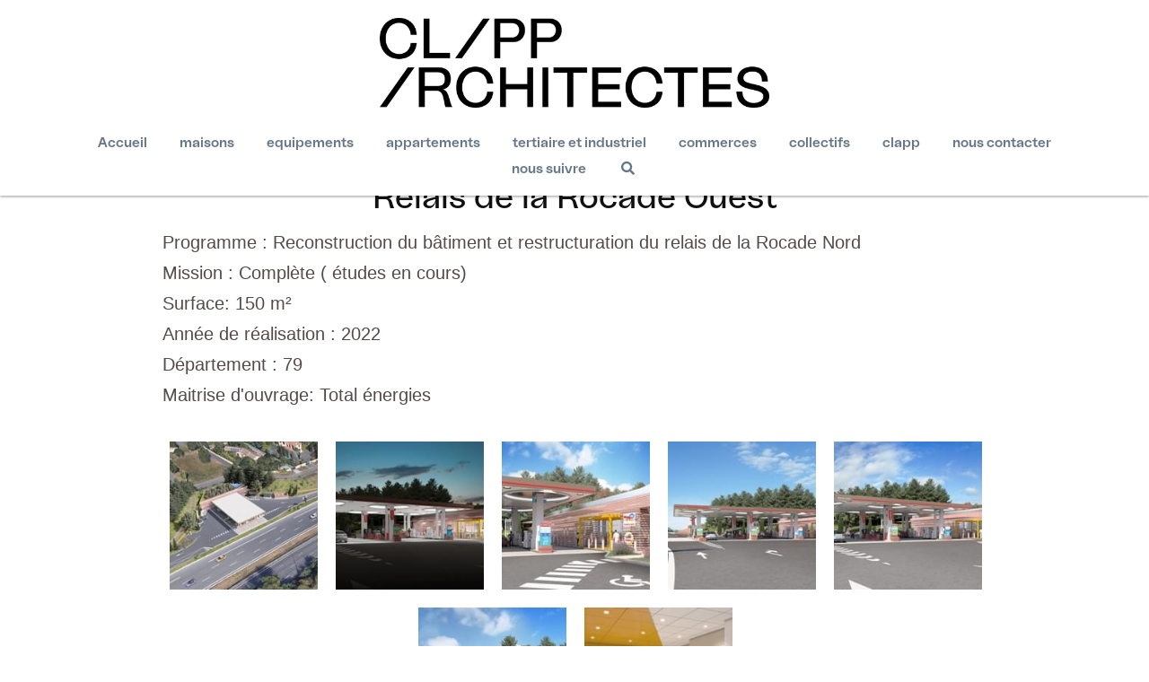

--- FILE ---
content_type: text/html; charset=utf-8
request_url: https://www.clpparchitectes.com/roca
body_size: 75036
content:
<!-- Powered by Strikingly.com 4 (1) Jan 21, 2026 at 04:32-->
<!DOCTYPE html>
<html itemscope itemtype='http://schema.org/WebPage' lang='fr' xmlns:og='http://ogp.me/ns#' xmlns='http://www.w3.org/1999/xhtml'>
<head>
<title>ROCA - CLAPP Architectes / Sarl d'Architecture </title>
<!-- removing_gon has activated 100%, so we add not_removing_gon rollout for specific user -->
<script>
//<![CDATA[
window.$S={};$S.app_instances=[];$S.nav=[{"name":"\/accueil","uid":"edb13f45-b40c-40a5-be4c-3b8a9ee9fa02","memberOnly":false,"hasPassword":false,"isHomePage":true},{"name":"\/mic","uid":"7b2ba13d-6f5b-4449-9c21-1f1b4f4c2967","memberOnly":false,"hasPassword":false,"isHomePage":false},{"name":"\/war-house","uid":"0e5028fa-c259-4916-a965-b34a9eb9c78f","memberOnly":false,"hasPassword":false,"isHomePage":false},{"name":"\/mapa","uid":"eee90cab-a2cc-45c8-a812-20ca136e4e71","memberOnly":false,"hasPassword":false,"isHomePage":false},{"name":"\/bru","uid":"626b5693-b6ee-47a0-8f42-06ff2b7a0f23","memberOnly":false,"hasPassword":false,"isHomePage":false},{"name":"\/sbx","uid":"83c1db87-ea13-4c98-8819-1dc34223d635","memberOnly":false,"hasPassword":false,"isHomePage":false},{"name":"\/rsc","uid":"99ef01af-5a7b-49d6-8102-e80d0df4854d","memberOnly":false,"hasPassword":false,"isHomePage":false},{"name":"\/alt","uid":"0e394ac5-9e05-444b-a7b9-a399a09d9f94","memberOnly":false,"hasPassword":false,"isHomePage":false},{"name":"\/nau","uid":"679e67bb-e950-4259-8eb2-91d6d083dd26","memberOnly":false,"hasPassword":false,"isHomePage":false},{"name":"\/lang","uid":"0659c802-f4bf-491f-9095-69735632e3e0","memberOnly":false,"hasPassword":false,"isHomePage":false},{"name":"\/fc","uid":"a43bd3ae-543b-4caf-894f-19b4c8018f1b","memberOnly":false,"hasPassword":false,"isHomePage":false},{"name":"\/bb","uid":"944d80d3-1d87-4cbf-ba1e-c1304f5fdb50","memberOnly":false,"hasPassword":false,"isHomePage":false},{"name":"\/saa","uid":"28304434-329b-461f-9a90-e9b7e885a2ff","memberOnly":false,"hasPassword":false,"isHomePage":false},{"name":"\/brm","uid":"eae0a745-b9ff-4968-ac7d-80cc4c031df2","memberOnly":false,"hasPassword":false,"isHomePage":false},{"name":"\/car","uid":"6c751cff-04fc-45ec-a499-048a8c0f0297","memberOnly":false,"hasPassword":false,"isHomePage":false},{"name":"\/and","uid":"8a3e4abd-2733-4c07-a24a-8f86125b9a43","memberOnly":false,"hasPassword":false,"isHomePage":false},{"name":"\/war-ext","uid":"2514aae7-7f0f-4c75-b57b-8a85422ef6b5","memberOnly":false,"hasPassword":false,"isHomePage":false},{"name":"\/sov","uid":"51c04dd0-daa4-4bd3-b862-c256ebeab051","memberOnly":false,"hasPassword":false,"isHomePage":false},{"name":"\/gog","uid":"8124faca-a5d3-4491-8df1-be9f1a3c4a49","memberOnly":false,"hasPassword":false,"isHomePage":false},{"name":"\/jpb","uid":"84c120be-63c5-4ccb-8ab2-5a462a505c25","memberOnly":false,"hasPassword":false,"isHomePage":false},{"name":"\/est","uid":"13940c9b-06ca-4d52-9da6-b22f11d5324b","memberOnly":false,"hasPassword":false,"isHomePage":false},{"name":"\/ouest","uid":"0654f59a-b6f3-49ee-8f1b-0aed68546892","memberOnly":false,"hasPassword":false,"isHomePage":false},{"name":"\/heron","uid":"47299512-69c2-48ed-bc00-fca1ff9b1d9b","memberOnly":false,"hasPassword":false,"isHomePage":false},{"name":"\/mb6","uid":"b43719de-e696-4f04-9cfa-a2d5d091d88a","memberOnly":false,"hasPassword":false,"isHomePage":false},{"name":"\/bouleaux","uid":"71272660-0569-499b-8d17-95d3a885d068","memberOnly":false,"hasPassword":false,"isHomePage":false},{"name":"\/na-ma-ni","uid":"f29b9b45-abb8-4551-8f27-01dda9ae995e","memberOnly":false,"hasPassword":false,"isHomePage":false},{"name":"\/loft-22","uid":"b1a79366-aa5b-447d-9d2b-8348cdac054c","memberOnly":false,"hasPassword":false,"isHomePage":false},{"name":"\/loft-suf","uid":"40cd6c23-fa5d-4370-ad2a-a88e8db2c22b","memberOnly":false,"hasPassword":false,"isHomePage":false},{"name":"\/cev","uid":"955b3211-d906-4d06-ae0c-a6c00660e6b4","memberOnly":false,"hasPassword":false,"isHomePage":false},{"name":"\/brou","uid":"01b6b1bc-56a1-43c3-9e1c-4dfc79763210","memberOnly":false,"hasPassword":false,"isHomePage":false},{"name":"\/chav","uid":"7bc73909-0565-4e26-b037-340c360aa7cb","memberOnly":false,"hasPassword":false,"isHomePage":false},{"name":"\/sodez","uid":"8fa3e546-2e58-4505-b527-bdaf841bf884","memberOnly":false,"hasPassword":false,"isHomePage":false},{"name":"\/yocto","uid":"e6cdbed1-7596-4806-9404-528b64463ce8","memberOnly":false,"hasPassword":false,"isHomePage":false},{"name":"\/ernest-1","uid":"8c67a632-0cda-427c-af98-69d92e6d386e","memberOnly":false,"hasPassword":false,"isHomePage":false},{"name":"\/ernest-2","uid":"725d08d8-50af-4882-9009-c2e9d5157872","memberOnly":false,"hasPassword":false,"isHomePage":false},{"name":"\/signac","uid":"bb778f73-4789-497b-b25f-5a5ed13f5349","memberOnly":false,"hasPassword":false,"isHomePage":false},{"name":"\/etival","uid":"7539ea97-6439-486f-ab78-cc791a2fe77c","memberOnly":false,"hasPassword":false,"isHomePage":false},{"name":"\/castel-1","uid":"bf733e24-19e6-4a46-bdfe-badce68ad39e","memberOnly":false,"hasPassword":false,"isHomePage":false},{"name":"\/castel-2","uid":"22817fb9-3191-4557-a292-6d2dd6705cc5","memberOnly":false,"hasPassword":false,"isHomePage":false},{"name":"\/joly","uid":"6522c801-fcbe-4fb8-92ec-552244540f27","memberOnly":false,"hasPassword":false,"isHomePage":false},{"name":"\/boulbi","uid":"cf139f9f-c720-4333-9ec5-c904995aa11b","memberOnly":false,"hasPassword":false,"isHomePage":false},{"name":"\/gro","uid":"efd6fb47-8c9e-4001-9558-c51da66cf2b5","memberOnly":false,"hasPassword":false,"isHomePage":false},{"name":"\/rouille","uid":"765e826c-cce1-43d8-a186-4eba1eb38930","memberOnly":false,"hasPassword":false,"isHomePage":false},{"name":"\/mrc","uid":"b2faa227-52f1-4a0e-a3c6-1f8a488adde7","memberOnly":false,"hasPassword":false,"isHomePage":false},{"name":"\/roca","uid":"a6681b08-f455-4bcb-95fe-619d096c0662","memberOnly":false,"hasPassword":false,"isHomePage":false},{"name":"\/purp","uid":"19264ee7-94f7-4873-b63c-2c1f0f8beb14","memberOnly":false,"hasPassword":false,"isHomePage":false},{"name":"\/salle-des-mariages","uid":"5358b160-7c0d-42c3-94f6-77b72fc6e38a","memberOnly":false,"hasPassword":false,"isHomePage":false},{"name":"\/trub","uid":"952602f3-7fa1-46f8-ad11-38d7bb7c3dd3","memberOnly":false,"hasPassword":false,"isHomePage":false}];$S.conf={"SUPPORTED_CURRENCY":[{"code":"AED","symbol":"\u062f.\u0625","decimal":".","thousand":",","precision":2,"name":"dirham des \u00c9mirats arabes unis"},{"code":"AFN","symbol":"\u060b","decimal":".","thousand":",","precision":2,"name":"Afghani afghan"},{"code":"ALL","symbol":"Lek","decimal":",","thousand":".","precision":2,"name":"lek albanais"},{"code":"AMD","symbol":"\u058f","decimal":",","thousand":".","precision":2,"name":"dram arm\u00e9nien"},{"code":"ANG","symbol":"\u0192","decimal":",","thousand":".","precision":2,"name":"florin antillais"},{"code":"AOA","symbol":"Kz","decimal":",","thousand":".","precision":2,"name":"kwanza angolais"},{"code":"ARS","symbol":"$","decimal":",","thousand":".","precision":2,"name":"peso argentin"},{"code":"AUD","symbol":"A$","decimal":".","thousand":" ","precision":2,"name":"Dollar Australien"},{"code":"AWG","symbol":"\u0192","decimal":".","thousand":",","precision":2,"name":"florin arubais"},{"code":"AZN","symbol":"\u20bc","decimal":".","thousand":",","precision":2,"name":"manat az\u00e9ri"},{"code":"BAM","symbol":"KM","decimal":",","thousand":".","precision":2,"name":"mark convertible bosniaque"},{"code":"BBD","symbol":"$","decimal":".","thousand":",","precision":2,"name":"dollar barbadien"},{"code":"BDT","symbol":"Tk","decimal":".","thousand":",","precision":2,"name":"Taka bangladais"},{"code":"BGN","symbol":"\u043b\u0432","decimal":",","thousand":".","precision":2,"name":"lev bulgare"},{"code":"BHD","symbol":"\u062f.\u0628","decimal":".","thousand":",","precision":3,"name":"Dinar bahre\u00efni"},{"code":"BIF","symbol":"FBu","decimal":".","thousand":",","precision":0,"name":"franc burundais"},{"code":"BMD","symbol":"$","decimal":".","thousand":",","precision":2,"name":"dollar bermudien"},{"code":"BND","symbol":"$","decimal":".","thousand":",","precision":2,"name":"dollar brun\u00e9ien"},{"code":"BOB","symbol":"$b","decimal":",","thousand":".","precision":2,"name":"boliviano bolivien"},{"code":"BRL","symbol":"R$","decimal":",","thousand":".","precision":2,"name":"r\u00e9el Br\u00e9silien","format":"%s %v"},{"code":"BSD","symbol":"$","decimal":".","thousand":",","precision":2,"name":"dollar baham\u00e9en"},{"code":"BTN","symbol":"Nu.","decimal":".","thousand":",","precision":2,"name":"Ngultrum bhoutanais"},{"code":"BWP","symbol":"P","decimal":".","thousand":",","precision":2,"name":"pula botswanais"},{"code":"BYN","symbol":"Br","decimal":".","thousand":",","precision":2,"name":"Rouble bi\u00e9lorusse"},{"code":"BZD","symbol":"BZ$","decimal":".","thousand":",","precision":2,"name":"dollar b\u00e9liz\u00e9en"},{"code":"CAD","symbol":"$","decimal":".","thousand":",","precision":2,"name":"Dollar Canadien"},{"code":"CDF","symbol":"FC","decimal":".","thousand":",","precision":2,"name":"franc congolais"},{"code":"CHF","symbol":"CHF","decimal":".","thousand":"'","precision":2,"name":"Franc Suisse","format":"%s %v"},{"code":"CLP","symbol":"$","decimal":"","thousand":".","precision":0,"name":"Peso chilien"},{"code":"CNY","symbol":"\u00a5","decimal":".","thousand":",","precision":2,"name":"Yuan Chinois"},{"code":"CRC","symbol":"\u20a1","decimal":",","thousand":".","precision":2,"name":"col\u00f3n costaricain"},{"code":"CUP","symbol":"$","decimal":".","thousand":",","precision":2,"name":"Peso cubain"},{"code":"CVE","symbol":"$","decimal":".","thousand":",","precision":2,"name":"escudo capverdien"},{"code":"CZK","symbol":"K\u010d","decimal":",","thousand":".","precision":2,"name":"Couronne tch\u00e8que","format":"%v %s"},{"code":"DJF","symbol":"Fdj","decimal":".","thousand":",","precision":0,"name":"franc djiboutien"},{"code":"DKK","symbol":"kr","decimal":".","thousand":",","precision":2,"name":"Couronne danoise","format":"%v %s"},{"code":"DOP","symbol":"RD$","decimal":".","thousand":",","precision":2,"name":"peso dominicain"},{"code":"DZD","symbol":"\u062f\u062c","decimal":",","thousand":".","precision":2,"name":"dinar alg\u00e9rien"},{"code":"EGP","symbol":"E\u00a3","decimal":".","thousand":",","precision":2,"name":"livre \u00e9gyptienne"},{"code":"ERN","symbol":"Nkf","decimal":".","thousand":",","precision":2,"name":"Nakfa \u00e9rythr\u00e9en"},{"code":"ETB","symbol":"Br","decimal":".","thousand":",","precision":2,"name":"birr \u00e9thiopien"},{"code":"EUR","symbol":"\u20ac","decimal":",","thousand":".","precision":2,"name":"Euro","format":"%v %s"},{"code":"FJD","symbol":"$","decimal":".","thousand":",","precision":2,"name":"dollar fidjien"},{"code":"FKP","symbol":"\u00a3","decimal":".","thousand":",","precision":2,"name":"livre des \u00eeles Malouines"},{"code":"GBP","symbol":"\u00a3","decimal":".","thousand":",","precision":2,"name":"Livre Sterling"},{"code":"GEL","symbol":"\u10da","decimal":",","thousand":".","precision":2,"name":"lari g\u00e9orgien"},{"code":"GGP","symbol":"\u00a3","decimal":".","thousand":",","precision":2,"name":"Livre de Guernesey"},{"code":"GHS","symbol":"GH\u20b5","decimal":".","thousand":",","precision":2,"name":"Cedi ghan\u00e9en"},{"code":"GIP","symbol":"\u00a3","decimal":".","thousand":",","precision":2,"name":"livre de Gibraltar"},{"code":"GMD","symbol":"D","decimal":".","thousand":",","precision":2,"name":"dalasi gambien"},{"code":"GNF","symbol":"\u20a3","decimal":".","thousand":",","precision":0,"name":"franc guin\u00e9en"},{"code":"GTQ","symbol":"Q","decimal":".","thousand":",","precision":2,"name":"quetzal guat\u00e9malt\u00e8que"},{"code":"GYD","symbol":"G$","decimal":".","thousand":",","precision":2,"name":"dollar du Guyana"},{"code":"HKD","symbol":"HK$","decimal":".","thousand":",","precision":2,"name":"Dollar de Hong Kong"},{"code":"HNL","symbol":"L","decimal":".","thousand":",","precision":2,"name":"lempira hondurien"},{"code":"HRK","symbol":"kn","decimal":".","thousand":",","precision":2,"name":"kuna croate"},{"code":"HTG","symbol":"G","decimal":".","thousand":",","precision":2,"name":"gourde ha\u00eftienne"},{"code":"HUF","symbol":"Ft","decimal":"","thousand":",","precision":0,"name":"Forint hongrois","format":"%v %s"},{"code":"ILS","symbol":"\u20aa","decimal":".","thousand":",","precision":2,"name":"Nouveau shekel isra\u00e9lien"},{"code":"IMP","symbol":"\u00a3","decimal":".","thousand":",","precision":2,"name":"Livre de l'\u00eele de Man"},{"code":"INR","symbol":"\u20b9","decimal":".","thousand":",","precision":2,"name":"Roupie indienne"},{"code":"IQD","symbol":"\u062f.\u0639","decimal":".","thousand":",","precision":3,"name":"Dinar irakien"},{"code":"IRR","symbol":"\u062a\u0648\u0645\u0627\u0646","decimal":".","thousand":",","precision":2,"name":"Rial iranien"},{"code":"ISK","symbol":"kr","decimal":",","thousand":".","precision":2,"name":"couronne islandaise"},{"code":"JEP","symbol":"\u00a3","decimal":".","thousand":",","precision":2,"name":"Livre de Jersey"},{"code":"JMD","symbol":"J$","decimal":".","thousand":",","precision":2,"name":"Dollar jama\u00efcain"},{"code":"JOD","symbol":"JD","decimal":".","thousand":",","precision":3,"name":"dinar jordanien"},{"code":"JPY","symbol":"\u00a5","decimal":"","thousand":",","precision":0,"name":"Yen Japonais","format":"%s %v"},{"code":"KES","symbol":"KSh","decimal":".","thousand":",","precision":2,"name":"shilling k\u00e9nyan"},{"code":"KGS","symbol":"\u043b\u0432","decimal":",","thousand":".","precision":2,"name":"som kirghize"},{"code":"KHR","symbol":"\u17db","decimal":".","thousand":",","precision":2,"name":"riel cambodgien"},{"code":"KMF","symbol":"CF","decimal":".","thousand":",","precision":0,"name":"franc comorien"},{"code":"KPW","symbol":"\u20a9","decimal":".","thousand":",","precision":2,"name":"Won nord-cor\u00e9en"},{"code":"KRW","symbol":"\uc6d0","decimal":"","thousand":",","precision":0,"name":"Won sud-cor\u00e9en","format":"%v %s"},{"code":"KWD","symbol":"\u062f.\u0643","decimal":".","thousand":",","precision":3,"name":"dinar kowe\u00eftien"},{"code":"KYD","symbol":"CI$","decimal":".","thousand":",","precision":2,"name":"dollar des \u00eeles Ca\u00efmans"},{"code":"KZT","symbol":"\u20b8","decimal":",","thousand":".","precision":2,"name":"tenge kazakh"},{"code":"LBP","symbol":"LL","decimal":".","thousand":",","precision":2,"name":"livre libanaise"},{"code":"LKR","symbol":"\u20a8","decimal":".","thousand":",","precision":2,"name":"roupie srilankaise"},{"code":"LRD","symbol":"LR$","decimal":".","thousand":",","precision":2,"name":"dollar lib\u00e9rien"},{"code":"LSL","symbol":"M","decimal":".","thousand":",","precision":2,"name":"loti lesothan"},{"code":"LYD","symbol":"LD","decimal":".","thousand":",","precision":3,"name":"Dinar libyen"},{"code":"MAD","symbol":"\u062f.\u0645.","decimal":",","thousand":".","precision":2,"name":"dirham marocain"},{"code":"MDL","symbol":"L","decimal":",","thousand":".","precision":2,"name":"leu moldave"},{"code":"MGA","symbol":"Ar","decimal":".","thousand":",","precision":0,"name":"ariary malgache"},{"code":"MKD","symbol":"\u0434\u0435\u043d","decimal":",","thousand":".","precision":2,"name":"denar mac\u00e9donien"},{"code":"MMK","symbol":"Ks","decimal":".","thousand":",","precision":2,"name":"kyat myanmarais"},{"code":"MNT","symbol":"\u20ae","decimal":".","thousand":",","precision":2,"name":"tugrik mongol"},{"code":"MOP","symbol":"MOP$","decimal":".","thousand":",","precision":2,"name":"pataca macanaise"},{"code":"MRO","symbol":"UM","decimal":".","thousand":",","precision":2,"name":"Ouguiya mauritanien"},{"code":"MRU","symbol":"UM","decimal":".","thousand":",","precision":2,"name":"Mauritanian ouguiya"},{"code":"MUR","symbol":"\u20a8","decimal":".","thousand":",","precision":2,"name":"roupie mauricienne"},{"code":"MVR","symbol":"Rf","decimal":".","thousand":",","precision":2,"name":"rufiyaa maldivien"},{"code":"MWK","symbol":"K","decimal":".","thousand":",","precision":2,"name":"kwacha malawite"},{"code":"MXN","symbol":"$","decimal":".","thousand":",","precision":2,"name":"Peso Mexicain"},{"code":"MYR","symbol":"RM","decimal":".","thousand":",","precision":2,"name":"Ringgit malaisien"},{"code":"MZN","symbol":"MT","decimal":",","thousand":".","precision":2,"name":"metical mozambicain"},{"code":"NAD","symbol":"N$","decimal":".","thousand":",","precision":2,"name":"dollar namibien"},{"code":"NGN","symbol":"\u20a6","decimal":".","thousand":",","precision":2,"name":"naira nig\u00e9rian"},{"code":"NIO","symbol":"C$","decimal":".","thousand":",","precision":2,"name":"c\u00f3rdoba oro nicaraguayen"},{"code":"NOK","symbol":"kr","decimal":",","thousand":".","precision":2,"name":"Couronne Norv\u00e9gienne","format":"%v %s"},{"code":"NPR","symbol":"\u20a8","decimal":".","thousand":",","precision":2,"name":"roupie n\u00e9palaise"},{"code":"NZD","symbol":"$","decimal":".","thousand":",","precision":2,"name":"Dollar N\u00e9o-Z\u00e9landais"},{"code":"OMR","symbol":"\u0631.\u0639.","decimal":".","thousand":",","precision":3,"name":"Rial omanais"},{"code":"PAB","symbol":"B\/.","decimal":".","thousand":",","precision":2,"name":"balboa panam\u00e9en"},{"code":"PEN","symbol":"S\/.","decimal":".","thousand":",","precision":2,"name":"Sol p\u00e9ruvien"},{"code":"PGK","symbol":"K","decimal":".","thousand":",","precision":2,"name":"kina papouan-n\u00e9o-guin\u00e9en"},{"code":"PHP","symbol":"\u20b1","decimal":".","thousand":",","precision":2,"name":"Peso philippin"},{"code":"PKR","symbol":"\u20a8","decimal":".","thousand":",","precision":2,"name":"roupie pakistanaise"},{"code":"PLN","symbol":"z\u0142","decimal":",","thousand":" ","precision":2,"name":"Zloty polonais","format":"%v %s"},{"code":"PYG","symbol":"\u20b2","decimal":",","thousand":".","precision":0,"name":"guaran\u00ed paraguayen"},{"code":"QAR","symbol":"\u0631.\u0642","decimal":".","thousand":",","precision":2,"name":"rial qatari"},{"code":"RON","symbol":"lei","decimal":",","thousand":".","precision":2,"name":"leu roumain"},{"code":"RSD","symbol":"\u0434\u0438\u043d","decimal":",","thousand":".","precision":2,"name":"dinar serbe"},{"code":"RUB","symbol":"\u20bd","decimal":",","thousand":".","precision":2,"name":"Rouble russe","format":"%v %s"},{"code":"RWF","symbol":"FRw","decimal":".","thousand":",","precision":0,"name":"franc rwandais"},{"code":"SAR","symbol":"\u0631.\u0633","decimal":".","thousand":",","precision":2,"name":"rial saoudien"},{"code":"SBD","symbol":"SI$","decimal":".","thousand":",","precision":2,"name":"dollar des \u00eeles Salomon"},{"code":"SCR","symbol":"SRe","decimal":".","thousand":",","precision":2,"name":"roupie des Seychelles"},{"code":"SDG","symbol":"SDG","decimal":".","thousand":",","precision":2,"name":"Livre soudanaise"},{"code":"SEK","symbol":"kr","decimal":".","thousand":" ","precision":2,"name":"Couronne Su\u00e9doise","format":"%v %s"},{"code":"SGD","symbol":"S$","decimal":".","thousand":",","precision":2,"name":"Dollar de Singapour"},{"code":"SHP","symbol":"\u00a3","decimal":".","thousand":",","precision":2,"name":"livre de Sainte-H\u00e9l\u00e8ne"},{"code":"SLL","symbol":"Le","decimal":".","thousand":",","precision":2,"name":"leone sierra-l\u00e9onais"},{"code":"SOS","symbol":"S","decimal":".","thousand":",","precision":2,"name":"shilling somalien"},{"code":"SRD","symbol":"$","decimal":",","thousand":".","precision":2,"name":"dollar surinamais"},{"code":"SSP","symbol":"SS\u00a3","decimal":".","thousand":",","precision":2,"name":"Livre sud-soudanaise"},{"code":"STD","symbol":"Db","decimal":".","thousand":",","precision":2,"name":"dobra santom\u00e9en"},{"code":"STN","symbol":"Db","decimal":".","thousand":",","precision":2,"name":"Dobra de S\u00e3o Tom\u00e9 et Pr\u00edncipe"},{"code":"SYP","symbol":"LS","decimal":".","thousand":",","precision":2,"name":"Syrian pound"},{"code":"SZL","symbol":"E","decimal":".","thousand":",","precision":2,"name":"lilangeni swazi"},{"code":"THB","symbol":"\u0e3f","decimal":".","thousand":",","precision":2,"name":"Baht Tha\u00eflandais"},{"code":"TJS","symbol":"SM","decimal":".","thousand":",","precision":2,"name":"somoni tadjik"},{"code":"TMT","symbol":"T","decimal":".","thousand":",","precision":2,"name":"Manat du turkm\u00e9nistan"},{"code":"TND","symbol":"\u062f.\u062a","decimal":".","thousand":",","precision":3,"name":"Dinar tunisien"},{"code":"TOP","symbol":"T$","decimal":".","thousand":",","precision":2,"name":"pa\u2019anga tongan"},{"code":"TRY","symbol":"\u20ba","decimal":".","thousand":",","precision":2,"name":"livre turque"},{"code":"TTD","symbol":"TT$","decimal":".","thousand":",","precision":2,"name":"dollar trinidadien"},{"code":"TWD","symbol":"NT$","decimal":"","thousand":",","precision":0,"name":"Nouveau Dollar Taiwan"},{"code":"TZS","symbol":"Tsh","decimal":".","thousand":",","precision":2,"name":"shilling tanzanien"},{"code":"UAH","symbol":"\u20b4","decimal":".","thousand":",","precision":2,"name":"hryvnia ukrainienne"},{"code":"UGX","symbol":"USh","decimal":".","thousand":",","precision":2,"name":"shilling ougandais"},{"code":"USD","symbol":"$","decimal":".","thousand":",","precision":2,"name":"Dollar Am\u00e9ricain"},{"code":"UYU","symbol":"$U","decimal":",","thousand":".","precision":2,"name":"peso uruguayen"},{"code":"UZS","symbol":"\u043b\u0432","decimal":",","thousand":".","precision":2,"name":"sum ouzbek"},{"code":"VES","symbol":"Bs.S.","decimal":".","thousand":",","precision":2,"name":"Bol\u00edvar v\u00e9n\u00e9zu\u00e9lien soberano"},{"code":"VUV","symbol":"VT","decimal":".","thousand":",","precision":0,"name":"vatu vanuatuan"},{"code":"WST","symbol":"WS$","decimal":".","thousand":",","precision":2,"name":"tala samoan"},{"code":"XAF","symbol":"FCFA","decimal":".","thousand":",","precision":0,"name":"franc CFA (BEAC)"},{"code":"XCD","symbol":"EC$","decimal":".","thousand":",","precision":2,"name":"dollar des Cara\u00efbes orientales"},{"code":"XDR","symbol":"SDR","decimal":".","thousand":"","precision":0,"name":"Droits de tirage sp\u00e9ciaux"},{"code":"XOF","symbol":"CFA","decimal":".","thousand":",","precision":0,"name":"franc CFA (BCEAO)"},{"code":"XPF","symbol":"\u20a3","decimal":".","thousand":",","precision":0,"name":"franc CFP"},{"code":"YER","symbol":"\u0631.\u064a","decimal":".","thousand":",","precision":2,"name":"rial y\u00e9m\u00e9nite"},{"code":"ZAR","symbol":"R","decimal":".","thousand":",","precision":2,"name":"Rand sud-africain"},{"code":"ZMW","symbol":"K","decimal":",","thousand":".","precision":2,"name":"kwacha zambien"},{"code":"IDR","symbol":"Rp ","decimal":"","thousand":".","precision":0,"name":"Rupiah indon\u00e9sien"},{"code":"VND","symbol":"\u20ab","decimal":"","thousand":".","precision":0,"name":"Dong vietnamien","format":"%v%s"},{"code":"LAK","symbol":"\u20ad","decimal":".","thousand":",","precision":2,"name":"kip loatien"},{"code":"COP","symbol":"$","decimal":".","thousand":",","precision":0,"name":"Peso colombien"}],"pages_show_static_path":"https:\/\/static-assets.strikinglycdn.com\/pages_show_static-bc1f19a55f2b44d4730b53552286eb27fea2e9da8282fb2743c9147c736f5092.js","keenio_collection":"strikingly_pageviews","keenio_collection_sharding":"strikingly_pageviews-11600001-11700000","keenio_pbs_impression_collection":"strikingly_pbs_impression","keenio_pbs_conversion_collection":"strikingly_pbs_conversion","keenio_pageservice_imageshare_collection":"strikingly_pageservice_imageshare","keenio_page_socialshare_collection":"strikingly_page_socialshare","keenio_page_framing_collection":"strikingly_page_framing","keenio_file_download_collection":"strikingly_file_download","keenio_ecommerce_buyer_landing":"strikingly_ecommerce_buyer_landing","keenio_ecommerce_buyer_viewed_checkout_dialog":"strikingly_ecommerce_buyer_viewed_checkout_dialog","keenio_ecommerce_buyer_completed_shipping_address":"strikingly_ecommerce_buyer_completed_shipping_address","keenio_ecommerce_buyer_selected_payment_method":"strikingly_ecommerce_buyer_selected_payment_method","keenio_ecommerce_buyer_canceled_order":"strikingly_ecommerce_buyer_canceled_order","keenio_ecommerce_buyer_added_item_to_cart":"strikingly_ecommerce_buyer_added_item_to_cart","keenio_events_collection":"strikingly_events","is_screenshot_rendering":false,"ecommerce_stripe_alipay":false,"headless_render":null,"wx_instant_follow":false,"is_google_analytics_enabled":true,"is_strikingly_analytics_enabled":true,"is_from_site_to_app":false,"is_weitie":false,"weitie_post_id":null,"weitie_meta_info":null,"weitie_slogan":"\u65e0\u9700\u6ce8\u518c\u7684\u53d1\u5e16\u795e\u5668","gdpr_compliance_feature":false,"strikingly_live_chat_settings":null,"FACEBOOK_APP_ID":"138736959550286","FACEBOOK_PERMS":"email"};$S.fonts=null;$S.live_site=true;$S.user_meta={"user_type":"","live_chat_branding":false,"oneClickShareInfo":null};$S.global_conf={"premium_apps":["HtmlApp","EcwidApp","MailChimpApp","CeleryApp","LocuApp"],"environment":"production","env":"production","host_suffix":"strikingly.com","asset_url":"https:\/\/static-assets.strikinglycdn.com","locale":"fr","in_china":false,"country_code":null,"browser_locale":null,"is_sxl":false,"china_optimization":false,"enable_live_chat":true,"enable_internal_footer_layout":["33212390","11376106","13075825","12954266","11479862","28250243","28142805","28250455","28250492","23063547","28250512","23063531","28250538","28250791","23063511","28250526","28250588","28250582","28250575","28250570","23063556","28250565","13128850","13075827","13033035","13107039","12989659","12954536","13029321","12967243","12935703","13128849","189186","23559408","22317661","23559972","23559402","23559419","23559961","23559424","23568836","23559400","23559427","23559394","23559955","23559949","23568824","23559953","22317663","13032471","13070869","13107041","13100761","13100763","13039483","12989656","12935476","13029732","13070868","13115975","13115977","12967468"],"user_image_cdn":{"qn":"\/\/user-assets.sxlcdn.com","s":"\/\/custom-images.strikinglycdn.com"},"GROWINGIO_API_KEY":null,"BAIDU_API_KEY":null,"SEGMENTIO_API_KEY":"eb3txa37hi","FACEBOOK_APP_ID":"138736959550286","WECHAT_APP_ID":null,"WECHAT_MP_APP_ID":"","KEEN_IO_PROJECT_ID":"5317e03605cd66236a000002","KEEN_IO_WRITE_KEY":"[base64]","FIREBASE_URL":"bobcat.firebaseIO.com","CLOUDINARY_CLOUD_NAME":"hrscywv4p","CLOUDINARY_PRESET":"oxbxiyxl","rollout":{"background_for_all_sections":false,"crm_livechat":true,"stripe_payer_email":false,"stripe_alipay":true,"stripe_wechatpay":true,"stripe_afterpay":true,"stripe_klarna":true,"paynow_unionpay":true,"tw_payment_registration_upgrade":true,"new_checkout_design":true,"checkout_form_integration":true,"s6_feature":true,"customize_image_appearance":true,"advanced_section_layout_setting":true,"google_invisible_recaptcha":true,"invisible_hcaptcha":false,"show_dummy_data_in_editor":true,"show_dummy_data_in_cro_editor":true,"mobile_editor_2023":true,"mobile_editor_2023_part3":true,"vertical_alignment_2023":true,"enable_migrate_page_data":true,"enable_section_smart_binding":true,"portfolio_region_options":false,"domain_connection_v2":true,"new_blog_editor":true,"new_blog_editor_disabled":false,"draft_editor":true,"disable_draft_editor":false,"new_blog_layout":true,"new_store_layout":true,"gallery_section_2021":true,"strikingly_618":false,"nav_2021":true,"can_use_section_default_format":true,"can_use_section_text_align":true,"section_improvements_part1":true,"nav_2021_off":false,"nav_2023":true,"delay_gon":false,"shake_ssr_gon":false,"feature_list_2023":true,"pbs_i18n":true,"support_sca":false,"dlz_badge":false,"show_kickstart_entry_in_dashboard_support_widget":true,"need_html_custom_code_review":true,"has_hydrated_sections":false,"show_support_widget_in_live_site":false,"wechat_sharing":false,"new_wechat_oauth":false,"midtrans_payments":false,"pbs_variation_b":true,"all_currencies":true,"language_region_redirect_options":false,"portfolio_addon_items":false,"custom_review_v2":false},"cookie_categories":{"necessary":["_claim_popup_ref","member_name","authenticationToken","_pbs_i18n_ab_test","__strk_cookie_notification","__is_open_strk_necessary_cookie","__is_open_strk_analytics_cookie","__is_open_strk_preferences_cookie","site_id","crm_chat_token","authenticationToken","member_id","page_nocache","page_password","page_password_uid","return_path_after_verification","return_path_after_page_verification","is_submitted_all"],"preferences":["__strk_cookie_comment_name","__strk_cookie_comment_email"],"analytics":["__strk_session_id"]},"WEITIE_APP_ID":null,"WEITIE_MP_APP_ID":null,"BUGSNAG_FE_API_KEY":"","BUGSNAG_FE_JS_RELEASE_STAGE":"production","google":{"recaptcha_v2_client_key":"6LeRypQbAAAAAGgaIHIak2L7UaH4Mm3iS6Tpp7vY","recaptcha_v2_invisible_client_key":"6LdmtBYdAAAAAJmE1hETf4IHoUqXQaFuJxZPO8tW"},"hcaptcha":{"hcaptcha_checkbox_key":"cd7ccab0-57ca-49aa-98ac-db26473a942a","hcaptcha_invisible_key":"65400c5a-c122-4648-971c-9f7e931cd872"},"kickstart_locale_selection":{"en":"100","de":"100","es":"100","fr":"100","it":"100","nl":"100","pt-BR":"100","fi":"100","no":"100","sv":"100","pl":"100","cs":"100","ro":"100","ar":"100","id":"100","vi":"0","ja":"100","zh-CN":"100","zh-TW":"100"},"honeypot":"9ef66055"};$S.country_list={"europe":{"name":"Europe","continent":"europe"},"asia":{"name":"Asie","continent":"asia"},"northamerica":{"name":"Am\u00e9rique du Nord","continent":"northamerica"},"southamerica":{"name":"Am\u00e9rique du sud","continent":"southamerica"},"australia":{"name":"Australie","continent":"australia"},"antarctica":{"name":"Antarctique","continent":"antarctica"},"africa":{"name":"Afrique","continent":"africa"},"ad":{"name":"Andorre","continent":"europe"},"ae":{"name":"\u00c9mirats arabes unis","continent":"asia"},"af":{"name":"Afghanistan","continent":"asia"},"ag":{"name":"Antigua-et-Barbuda","continent":"northamerica"},"ai":{"name":"Anguilla","continent":"northamerica"},"al":{"name":"Albanie","continent":"europe"},"am":{"name":"Arm\u00e9nie","continent":"asia"},"an":{"name":"Pays-Bas Antilles","continent":"northamerica"},"ao":{"name":"Angola","continent":"africa"},"aq":{"name":"Antarctique","continent":"antarctica"},"ar":{"name":"Argentine","continent":"southamerica"},"as":{"name":"Samoa am\u00e9ricaines","continent":"australia"},"at":{"name":"Autriche","continent":"europe"},"au":{"name":"Australie","continent":"australia"},"aw":{"name":"Aruba","continent":"northamerica"},"ax":{"name":"\u00c5land, \u00celes","continent":"europe"},"az":{"name":"Azerba\u00efdjan","continent":"asia"},"ba":{"name":"Bosnie-Herz\u00e9govine","continent":"europe"},"bb":{"name":"Barbade","continent":"northamerica"},"bd":{"name":"Bangladesh","continent":"asia"},"be":{"name":"Belgique","continent":"europe"},"bf":{"name":"Burkina Faso","continent":"africa"},"bg":{"name":"Bulgarie","continent":"europe"},"bh":{"name":"Bahre\u00efn","continent":"asia"},"bi":{"name":"Burundi","continent":"africa"},"bj":{"name":"B\u00e9nin","continent":"africa"},"bl":{"name":"Saint-Barth\u00e9lemy","continent":"northamerica"},"bm":{"name":"Bermudes","continent":"northamerica"},"bn":{"name":"Brun\u00e9i Darussalam","continent":"asia"},"bo":{"name":"Bolivie, \u00e9tat plurinational de","continent":"southamerica"},"bq":{"name":"Bonaire, Saint-Eustache et Saba","continent":"northamerica"},"br":{"name":"Br\u00e9sil","continent":"southamerica"},"bs":{"name":"Bahamas","continent":"northamerica"},"bt":{"name":"Bhoutan","continent":"asia"},"bv":{"name":"Bouvet, \u00cele","continent":"antarctica"},"bw":{"name":"Botswana","continent":"africa"},"by":{"name":"B\u00e9larus","continent":"europe"},"bz":{"name":"Belize","continent":"northamerica"},"ca":{"name":"Canada","continent":"northamerica"},"cc":{"name":"Cocos (Keeling), \u00celes","continent":"asia"},"cd":{"name":"R\u00e9publique d\u00e9mocratique du Congo","continent":"africa"},"cf":{"name":"Centrafricaine, R\u00e9publique","continent":"africa"},"cg":{"name":"Congo","continent":"africa"},"ch":{"name":"Suisse","continent":"europe"},"ci":{"name":"C\u00f4te d'Ivoire","continent":"africa"},"ck":{"name":"Cook, \u00celes","continent":"australia"},"cl":{"name":"Chili","continent":"southamerica"},"cm":{"name":"Cameroun","continent":"africa"},"cn":{"name":"Chine","continent":"asia"},"co":{"name":"Colombie","continent":"southamerica"},"cr":{"name":"Costa Rica","continent":"northamerica"},"cu":{"name":"Cuba","continent":"northamerica"},"cv":{"name":"Cap-Vert","continent":"africa"},"cw":{"name":"Cura\u00e7ao","continent":"northamerica"},"cx":{"name":"Christmas, \u00cele","continent":"asia"},"cy":{"name":"Chypre","continent":"asia"},"cz":{"name":"Tch\u00e8que, R\u00e9publique","continent":"europe"},"de":{"name":"Allemagne","continent":"europe"},"dj":{"name":"Djibouti","continent":"africa"},"dk":{"name":"Danemark","continent":"europe"},"dm":{"name":"Dominique","continent":"northamerica"},"do":{"name":"Dominicaine, R\u00e9publique","continent":"northamerica"},"dz":{"name":"Alg\u00e9rie","continent":"africa"},"ec":{"name":"\u00c9quateur","continent":"southamerica"},"ee":{"name":"Estonie","continent":"europe"},"eg":{"name":"\u00c9gypte","continent":"africa"},"eh":{"name":"Sahara Occidental","continent":"africa"},"er":{"name":"\u00c9rythr\u00e9e","continent":"africa"},"es":{"name":"Espagne","continent":"europe"},"et":{"name":"\u00c9thiopie","continent":"africa"},"fi":{"name":"Finlande","continent":"europe"},"fj":{"name":"Fidji","continent":"australia"},"fk":{"name":"Falkland, \u00celes (Malvinas)","continent":"southamerica"},"fm":{"name":"Micron\u00e9sie, \u00c9tats f\u00e9d\u00e9r\u00e9s de","continent":"australia"},"fo":{"name":"F\u00e9ro\u00e9, \u00celes","continent":"europe"},"fr":{"name":"France","continent":"europe"},"ga":{"name":"Gabon","continent":"africa"},"gb":{"name":"Royaume-Uni","continent":"europe"},"gd":{"name":"Grenade","continent":"northamerica"},"ge":{"name":"G\u00e9orgie","continent":"asia"},"gf":{"name":"Guyane fran\u00e7aise","continent":"southamerica"},"gg":{"name":"Guernesey","continent":"europe"},"gh":{"name":"Ghana","continent":"africa"},"gi":{"name":"Gibraltar","continent":"europe"},"gl":{"name":"Gro\u00ebnland","continent":"northamerica"},"gm":{"name":"Gambie","continent":"africa"},"gn":{"name":"Guin\u00e9e","continent":"africa"},"gp":{"name":"Guadeloupe","continent":"northamerica"},"gq":{"name":"Guin\u00e9e \u00c9quatoriale","continent":"africa"},"gr":{"name":"Gr\u00e8ce","continent":"europe"},"gs":{"name":"G\u00e9orgie du Sud et les \u00eeles Sandwich du Sud","continent":"antarctica"},"gt":{"name":"Guatemala","continent":"northamerica"},"gu":{"name":"Guam","continent":"australia"},"gw":{"name":"Guin\u00e9e-Bissau","continent":"africa"},"gy":{"name":"Guyana","continent":"southamerica"},"hk":{"name":"Hong Kong SAR China","continent":"asia"},"hm":{"name":"Heard, \u00cele et McDonald, \u00celes","continent":"antarctica"},"hn":{"name":"Honduras","continent":"northamerica"},"hr":{"name":"Croatie","continent":"europe"},"ht":{"name":"Ha\u00efti","continent":"northamerica"},"hu":{"name":"Hongrie","continent":"europe"},"id":{"name":"Indon\u00e9sie","continent":"asia"},"ie":{"name":"Irlande","continent":"europe"},"il":{"name":"Isra\u00ebl","continent":"asia"},"im":{"name":"\u00cele de Man","continent":"europe"},"in":{"name":"Inde","continent":"asia"},"io":{"name":"Oc\u00e9an Indien, Territoire britannique de l'","continent":"asia"},"iq":{"name":"Irak","continent":"asia"},"ir":{"name":"Iran, R\u00e9publique islamique d'","continent":"asia"},"is":{"name":"Islande","continent":"europe"},"it":{"name":"Italie","continent":"europe"},"je":{"name":"Jersey","continent":"europe"},"jm":{"name":"Jama\u00efque","continent":"northamerica"},"jo":{"name":"Jordanie","continent":"asia"},"jp":{"name":"Japon","continent":"asia"},"ke":{"name":"Kenya","continent":"africa"},"kg":{"name":"Kirghizistan","continent":"asia"},"kh":{"name":"Cambodge","continent":"asia"},"ki":{"name":"Kiribati","continent":"australia"},"km":{"name":"Comores","continent":"africa"},"kn":{"name":"Saint-Kitts-et-Nevis","continent":"northamerica"},"kp":{"name":"Cor\u00e9e, R\u00e9publique populaire d\u00e9mocratique de","continent":"asia"},"kr":{"name":"Cor\u00e9e, R\u00e9publique de","continent":"asia"},"kw":{"name":"Kowe\u00eft","continent":"asia"},"ky":{"name":"Ca\u00efman, \u00celes","continent":"northamerica"},"kz":{"name":"Kazakhstan","continent":"asia"},"la":{"name":"Lao, R\u00e9publique d\u00e9mocratique populaire","continent":"asia"},"lb":{"name":"Liban","continent":"asia"},"lc":{"name":"Sainte-Lucie","continent":"northamerica"},"li":{"name":"Liechtenstein","continent":"europe"},"lk":{"name":"Sri Lanka","continent":"asia"},"lr":{"name":"Lib\u00e9ria","continent":"africa"},"ls":{"name":"Lesotho","continent":"africa"},"lt":{"name":"Lituanie","continent":"europe"},"lu":{"name":"Luxembourg","continent":"europe"},"lv":{"name":"Lettonie","continent":"europe"},"ly":{"name":"Libye","continent":"africa"},"ma":{"name":"Maroc","continent":"africa"},"mc":{"name":"Monaco","continent":"europe"},"md":{"name":"Moldova, R\u00e9publique de","continent":"europe"},"me":{"name":"Mont\u00e9n\u00e9gro","continent":"europe"},"mf":{"name":"Saint-Martin (partie fran\u00e7aise)","continent":"northamerica"},"mg":{"name":"Madagascar","continent":"africa"},"mh":{"name":"\u00celes Marshall","continent":"australia"},"mk":{"name":"Mac\u00e9doine, R\u00e9publique de","continent":"europe"},"ml":{"name":"Mali","continent":"africa"},"mm":{"name":"Myanmar","continent":"asia"},"mn":{"name":"Mongolie","continent":"asia"},"mo":{"name":"Macao SAR China","continent":"asia"},"mp":{"name":"Mariannes du Nord, \u00celes","continent":"australia"},"mq":{"name":"Martinique","continent":"northamerica"},"mr":{"name":"Mauritanie","continent":"africa"},"ms":{"name":"Montserrat","continent":"northamerica"},"mt":{"name":"Malte","continent":"europe"},"mu":{"name":"Maurice","continent":"africa"},"mv":{"name":"Maldives","continent":"asia"},"mw":{"name":"Malawi","continent":"africa"},"mx":{"name":"Mexique","continent":"northamerica"},"my":{"name":"Malaisie","continent":"asia"},"mz":{"name":"Mozambique","continent":"africa"},"na":{"name":"Namibie","continent":"africa"},"nc":{"name":"Nouvelle-Cal\u00e9donie","continent":"australia"},"ne":{"name":"Niger","continent":"africa"},"nf":{"name":"Norfolk, \u00cele","continent":"australia"},"ng":{"name":"Nigeria","continent":"africa"},"ni":{"name":"Nicaragua","continent":"northamerica"},"nl":{"name":"Pays-Bas","continent":"europe"},"no":{"name":"Norv\u00e8ge","continent":"europe"},"np":{"name":"N\u00e9pal","continent":"asia"},"nr":{"name":"Nauru","continent":"australia"},"nu":{"name":"Nioue","continent":"australia"},"nz":{"name":"Nouvelle-Z\u00e9lande","continent":"australia"},"om":{"name":"Oman","continent":"asia"},"pa":{"name":"Panama","continent":"northamerica"},"pe":{"name":"P\u00e9rou","continent":"southamerica"},"pf":{"name":"Polyn\u00e9sie fran\u00e7aise","continent":"australia"},"pg":{"name":"Papouasie-Nouvelle-Guin\u00e9e","continent":"australia"},"ph":{"name":"Philippines","continent":"asia"},"pk":{"name":"Pakistan","continent":"asia"},"pl":{"name":"Pologne","continent":"europe"},"pm":{"name":"Saint-Pierre-et-Miquelon","continent":"northamerica"},"pn":{"name":"Pitcairn","continent":"australia"},"pr":{"name":"Porto Rico","continent":"northamerica"},"ps":{"name":"Palestine, \u00c9tat de","continent":"asia"},"pt":{"name":"Portugal","continent":"europe"},"pw":{"name":"Palaos","continent":"australia"},"py":{"name":"Paraguay","continent":"southamerica"},"qa":{"name":"Qatar","continent":"asia"},"re":{"name":"R\u00e9union, \u00cele de la","continent":"africa"},"ro":{"name":"Roumanie","continent":"europe"},"rs":{"name":"Serbie","continent":"europe"},"ru":{"name":"Russie, F\u00e9d\u00e9ration de","continent":"europe"},"rw":{"name":"Rwanda","continent":"africa"},"sa":{"name":"Arabie saoudite","continent":"asia"},"sb":{"name":"Salomon, \u00celes","continent":"australia"},"sc":{"name":"Seychelles","continent":"africa"},"sd":{"name":"Soudan","continent":"africa"},"se":{"name":"Su\u00e8de","continent":"europe"},"sg":{"name":"Singapour","continent":"asia"},"sh":{"name":"Sainte-H\u00e9l\u00e8ne, Ascension et Tristan da Cunha","continent":"africa"},"si":{"name":"Slov\u00e9nie","continent":"europe"},"sj":{"name":"Svalbard et \u00eele Jan Mayen","continent":"europe"},"sk":{"name":"Slovaquie","continent":"europe"},"sl":{"name":"Sierra Leone","continent":"africa"},"sm":{"name":"San Marin","continent":"europe"},"sn":{"name":"S\u00e9n\u00e9gal","continent":"africa"},"so":{"name":"Somalie","continent":"africa"},"sr":{"name":"Surinam","continent":"southamerica"},"ss":{"name":"Soudan du Sud","continent":"africa"},"st":{"name":"Sao Tom\u00e9-et-Principe","continent":"africa"},"sv":{"name":"El Salvador","continent":"northamerica"},"sx":{"name":"Saint-Martin (partie n\u00e9erlandaise)","continent":"northamerica"},"sy":{"name":"Syrienne, R\u00e9publique arabe","continent":"asia"},"sz":{"name":"Swaziland","continent":"africa"},"tc":{"name":"Turks et Ca\u00efques, \u00celes","continent":"northamerica"},"td":{"name":"Tchad","continent":"africa"},"tf":{"name":"Terres australes fran\u00e7aises","continent":"antarctica"},"tg":{"name":"Togo","continent":"africa"},"th":{"name":"Tha\u00eflande","continent":"asia"},"tj":{"name":"Tadjikistan","continent":"asia"},"tk":{"name":"Tokelau","continent":"australia"},"tl":{"name":"Timor-Leste","continent":"asia"},"tm":{"name":"Turkm\u00e9nistan","continent":"asia"},"tn":{"name":"Tunisie","continent":"africa"},"to":{"name":"Tonga","continent":"australia"},"tr":{"name":"Turquie","continent":"europe"},"tt":{"name":"Trinit\u00e9-et-Tobago","continent":"northamerica"},"tv":{"name":"Tuvalu","continent":"australia"},"tw":{"name":"Taiwan","continent":"asia"},"tz":{"name":"Tanzanie, R\u00e9publique unie de","continent":"africa"},"ua":{"name":"Ukraine","continent":"europe"},"ug":{"name":"Ouganda","continent":"africa"},"um":{"name":"\u00celes mineures \u00e9loign\u00e9es des \u00c9tats-Unis d'Am\u00e9rique","continent":"australia"},"us":{"name":"\u00c9tats-Unis","continent":"northamerica"},"uy":{"name":"Uruguay","continent":"southamerica"},"uz":{"name":"Ouzb\u00e9kistan","continent":"asia"},"va":{"name":"Saint-Si\u00e8ge (\u00e9tat de la cit\u00e9 du Vatican)","continent":"europe"},"vc":{"name":"Saint-Vincent-et-les Grenadines","continent":"northamerica"},"ve":{"name":"V\u00e9n\u00e9zuela, r\u00e9publique bolivarienne du","continent":"southamerica"},"vg":{"name":"\u00celes Vierges britanniques","continent":"northamerica"},"vi":{"name":"\u00celes Vierges des \u00c9tats-Unis","continent":"northamerica"},"vn":{"name":"Viet Nam","continent":"asia"},"vu":{"name":"Vanuatu","continent":"australia"},"wf":{"name":"Wallis et Futuna","continent":"australia"},"ws":{"name":"Samoa","continent":"australia"},"ye":{"name":"Y\u00e9men","continent":"asia"},"yt":{"name":"Mayotte","continent":"africa"},"za":{"name":"Afrique du Sud","continent":"africa"},"zm":{"name":"Zambie","continent":"africa"},"zw":{"name":"Zimbabwe","continent":"africa"}};$S.state_list={"us":[{"name":"Alabama","abbr":"AL"},{"name":"Alaska","abbr":"AK"},{"name":"American Samoa","abbr":"AS"},{"name":"Arizona","abbr":"AZ"},{"name":"Arkansas","abbr":"AR"},{"name":"California","abbr":"CA"},{"name":"Colorado","abbr":"CO"},{"name":"Connecticut","abbr":"CT"},{"name":"Delaware","abbr":"DE"},{"name":"District de Columbia","abbr":"DC"},{"name":"Florida","abbr":"FL"},{"name":"Georgia","abbr":"GA"},{"name":"Guam","abbr":"GU"},{"name":"Hawaii","abbr":"HI"},{"name":"Idaho","abbr":"ID"},{"name":"Illinois","abbr":"IL"},{"name":"Indiana","abbr":"IN"},{"name":"Iowa","abbr":"IA"},{"name":"Kansas","abbr":"KS"},{"name":"Kentucky","abbr":"KY"},{"name":"Louisiana","abbr":"LA"},{"name":"Maine","abbr":"ME"},{"name":"Maryland","abbr":"MD"},{"name":"Massachusetts","abbr":"MA"},{"name":"Michigan","abbr":"MI"},{"name":"Minnesota","abbr":"MN"},{"name":"Mississippi","abbr":"MS"},{"name":"Missouri","abbr":"MO"},{"name":"Montana","abbr":"MT"},{"name":"Nebraska","abbr":"NE"},{"name":"Nevada","abbr":"NV"},{"name":"New Hampshire","abbr":"NH"},{"name":"New Jersey","abbr":"NJ"},{"name":"New Mexico","abbr":"NM"},{"name":"New York","abbr":"NY"},{"name":"Caroline du Nord","abbr":"NC"},{"name":"Dakota du Nord","abbr":"ND"},{"name":"\u00celes Mariannes du Nord","abbr":"MP"},{"name":"Ohio","abbr":"OH"},{"name":"Oklahoma","abbr":"OK"},{"name":"Oregon","abbr":"OR"},{"name":"Pennsylvania","abbr":"PA"},{"name":"Puerto Rico","abbr":"PR"},{"name":"Rhode Island","abbr":"RI"},{"name":"Caroline du Sud","abbr":"SC"},{"name":"Dakota du Sud","abbr":"SD"},{"name":"Tennessee","abbr":"TN"},{"name":"Texas","abbr":"TX"},{"name":"Utah","abbr":"UT"},{"name":"Vermont","abbr":"VT"},{"name":"Virgin Islands","abbr":"VI"},{"name":"Virginia","abbr":"VA"},{"name":"Washington","abbr":"WA"},{"name":"West Virginia","abbr":"WV"},{"name":"Wisconsin","abbr":"WI"},{"name":"Wyoming","abbr":"WY"}],"ca":[{"name":"Alberta","abbr":"AB"},{"name":"British Columbia","abbr":"BC"},{"name":"Manitoba","abbr":"MB"},{"name":"Nouveau-Brunswick","abbr":"NB"},{"name":"Terre-Neuve-et-Labrador","abbr":"NL"},{"name":"Nouvelle-\u00c9cosse","abbr":"NS"},{"name":"Territoires du Nord-Ouest","abbr":"NT"},{"name":"Nunavut","abbr":"NU"},{"name":"Ontario","abbr":"ON"},{"name":"\u00cele du Prince-\u00c9douard","abbr":"PE"},{"name":"Quebec","abbr":"QC"},{"name":"Saskatchewan","abbr":"SK"},{"name":"Yukon","abbr":"YT"}],"cn":[{"name":"Beijing","abbr":"Beijing"},{"name":"Tianjin","abbr":"Tianjin"},{"name":"Hebei","abbr":"Hebei"},{"name":"Shanxi","abbr":"Shanxi"},{"name":"Nei Mongol","abbr":"Nei Mongol"},{"name":"Liaoning","abbr":"Liaoning"},{"name":"Jilin","abbr":"Jilin"},{"name":"Heilongjiang","abbr":"Heilongjiang"},{"name":"Shanghai","abbr":"Shanghai"},{"name":"Jiangsu","abbr":"Jiangsu"},{"name":"Zhejiang","abbr":"Zhejiang"},{"name":"Anhui","abbr":"Anhui"},{"name":"Fujian","abbr":"Fujian"},{"name":"Jiangxi","abbr":"Jiangxi"},{"name":"Shandong","abbr":"Shandong"},{"name":"Henan","abbr":"Henan"},{"name":"Hubei","abbr":"Hubei"},{"name":"Hunan","abbr":"Hunan"},{"name":"Guangdong","abbr":"Guangdong"},{"name":"Guangxi","abbr":"Guangxi"},{"name":"Hainan","abbr":"Hainan"},{"name":"Chongqing","abbr":"Chongqing"},{"name":"Sichuan","abbr":"Sichuan"},{"name":"Guizhou","abbr":"Guizhou"},{"name":"Yunnan","abbr":"Yunnan"},{"name":"Xizang","abbr":"Xizang"},{"name":"Shaanxi","abbr":"Shaanxi"},{"name":"Gansu","abbr":"Gansu"},{"name":"Qinghai","abbr":"Qinghai"},{"name":"Ningxia","abbr":"Ningxia"},{"name":"Xinjiang","abbr":"Xinjiang"}]};$S.stores={"fonts_v2":[{"id":9003,"name":"lanordv2.1-regular","displayName":"lanordv2.1-regular","cssValue":"\"lanordv2.1-regular\"","fontUrl":"https:\/\/strikingly-user-asset-fonts-prod.s3.ap-northeast-1.amazonaws.com\/files\/upload\/1101438\/LaNordV2.1-Regular.woff","settings":{},"cssFallback":"sans-serif"},{"id":9454,"name":"lanordv2.1-medium","displayName":"lanordv2.1-medium","cssValue":"\"lanordv2.1-medium\"","fontUrl":"https:\/\/strikingly-user-asset-fonts-prod.s3.ap-northeast-1.amazonaws.com\/files\/upload\/1101438\/LaNordV2.1-Medium.woff","settings":{},"cssFallback":"sans-serif"},{"name":"helvetica","fontType":"system","displayName":"Helvetica","cssValue":"helvetica, arial","settings":null,"hidden":false,"cssFallback":"sans-serif","disableBody":false,"isSuggested":false}],"showStatic":{"footerLogoSeoData":{"anchor_link":"https:\/\/www.strikingly.com\/?ref=logo\u0026permalink=clpparchitectes\u0026custom_domain=www.clpparchitectes.com\u0026utm_campaign=footer_pbs\u0026utm_content=https%3A%2F%2Fwww.clpparchitectes.com%2F\u0026utm_medium=user_page\u0026utm_source=1101438\u0026utm_term=pbs_b","anchor_text":"How to build a website"},"isEditMode":false},"pageData":{"type":"Site","id":"f_f521277d-9c89-4de2-9d44-d2fb7bc580eb","defaultValue":null,"horizontal":false,"fixedSocialMedia":false,"new_page":true,"showMobileNav":true,"showCookieNotification":false,"useSectionDefaultFormat":true,"useSectionImprovementsPart1":true,"showTermsAndConditions":false,"showPrivacyPolicy":false,"activateGDPRCompliance":false,"multi_pages":true,"live_chat":false,"showLegacyGallery":true,"isFullScreenOnlyOneSection":true,"showNav":true,"showFooter":true,"showStrikinglyLogo":false,"showNavigationButtons":false,"showShoppingCartIcon":true,"showButtons":true,"navFont":"","titleFont":"lanordv2.1-regular","logoFont":"","bodyFont":"lanordv2.1-medium","buttonFont":"lanordv2.1-medium","headingFont":"lanordv2.1-medium","theme":"fresh","templateVariation":"default","templatePreset":"blue","termsText":null,"privacyPolicyText":null,"fontPreset":null,"GDPRHtml":null,"pages":[{"type":"Page","id":"f_ed4b5138-669a-4c1c-bfea-96ae6d18a029","defaultValue":null,"sections":[{"type":"Slide","id":"f_eb6bd5a5-5cbb-4ae6-a0c6-5188d2b1f28f","defaultValue":null,"template_id":null,"template_name":"title","template_version":"","components":{"slideSettings":{"type":"SlideSettings","id":"f_41c66c77-5a86-422e-a49b-b27294099364","defaultValue":null,"show_nav":true,"nameChanged":true,"hidden_section":false,"hidden_mobile_section":false,"name":"","sync_key":null,"layout_variation":"center-subTop-full"},"text1":{"type":"RichText","id":"f_41d620b4-c033-4c80-a02a-b69800b95811","defaultValue":false,"alignment":null,"value":"\u003cdiv class=\"s-rich-text-wrapper\" style=\"display: block; \"\u003e\u003ch2 class=\" s-rich-text-wrapper font-size-tag-header-two s-text-font-size-over-default\" style=\"font-size: 28px;\"\u003e\u003cspan style=\"color: #ffffff;\"\u003eclapp architectes \/ atelier d'architecture\u003c\/span\u003e\u003c\/h2\u003e\u003c\/div\u003e","backupValue":null,"version":1,"lineAlignment":{"firstLineTextAlign":null,"lastLineTextAlign":null},"defaultDataProcessed":true},"text2":{"type":"RichText","id":"f_841a55e4-c3e2-42d0-a707-e4f70827e964","defaultValue":false,"alignment":null,"value":"","backupValue":null,"version":1,"lineAlignment":{"firstLineTextAlign":null,"lastLineTextAlign":null},"defaultDataProcessed":true},"text3":{"type":"RichText","id":"f_7f72b936-adaa-49a6-a88d-6ef0f9ce2d48","defaultValue":null,"value":"","backupValue":null,"version":null},"media1":{"type":"Media","id":"f_57630ffd-046a-450b-b233-7a4656a138c6","defaultValue":null,"video":{"type":"Video","id":"f_e8f5a110-5004-4731-9fa5-4f16057b0337","defaultValue":null,"html":"","url":"http:\/\/vimeo.com\/18150336","thumbnail_url":null,"maxwidth":700,"description":null},"image":{"type":"Image","id":"f_fb34469a-26fc-4942-a31a-c6b721c22d5e","defaultValue":true,"link_url":null,"thumb_url":"","url":"","caption":"","description":"","storageKey":null,"storage":null,"format":null,"s":null,"new_target":true},"current":"image"},"button1":{"type":"Button","id":"f_20872beb-81c0-4bba-a1c5-1145da998ea3","defaultValue":false,"alignment":"center","text":"","size":"medium","mobile_size":"automatic","style":"","color":"","font":"","url":"","new_target":false,"version":"2"},"background1":{"type":"Background","id":"f_925ba3a1-e613-44df-8645-a0a44c4f4091","defaultValue":false,"url":"!","textColor":"light","backgroundVariation":"","sizing":"cover","userClassName":"","videoUrl":"","videoHtml":"","storageKey":"1101438\/733389_73202","storage":"s","format":"jpeg","h":1922,"w":2880,"s":5223618,"useImage":true,"focus":null}}},{"type":"Slide","id":"f_dbe02a6d-d7e6-4fa3-9168-dc8f2931e50d","defaultValue":true,"template_id":null,"template_name":"grid","template_version":null,"components":{"slideSettings":{"type":"SlideSettings","id":"f_6bd15541-1f0f-48ce-a0cf-660127501ddc","defaultValue":true,"show_nav":true,"show_nav_multi_mode":true,"nameChanged":true,"hidden_section":false,"name":"maisons","sync_key":null,"layout_variation":"grid-4-4--small-small-normal","display_settings":{},"padding":{"top":"normal","bottom":"normal"},"layout_config":{}}}},{"type":"Slide","id":"f_5264a2d3-5995-4688-a0cf-2fe75ae57481","defaultValue":true,"template_id":null,"template_name":"grid","template_version":null,"components":{"slideSettings":{"type":"SlideSettings","id":"f_fd205508-ff56-406f-a1ac-aa5cd79413f1","defaultValue":true,"show_nav":true,"show_nav_multi_mode":true,"nameChanged":true,"hidden_section":false,"name":"equipements ","sync_key":null,"layout_variation":"magazine---oneLeftTwoRight-small-small-normal","display_settings":{},"padding":{},"layout_config":{}}}},{"type":"Slide","id":"f_482f3897-5d25-4845-9860-bae112233ab5","defaultValue":true,"template_id":null,"template_name":"grid","template_version":null,"components":{"slideSettings":{"type":"SlideSettings","id":"f_8c81a190-ee9e-44c4-82b7-a275924472e8","defaultValue":true,"show_nav":true,"show_nav_multi_mode":true,"nameChanged":true,"hidden_section":false,"name":"appartements ","sync_key":null,"layout_variation":"grid-3-3--small-small-normal","display_settings":{},"padding":{},"layout_config":{}}}},{"type":"Slide","id":"f_f8fb760e-71b1-4378-badd-c25d9abf2314","defaultValue":true,"template_id":null,"template_name":"grid","template_version":null,"components":{"slideSettings":{"type":"SlideSettings","id":"f_b40336bb-7cec-42d9-b207-bf88ed899f5c","defaultValue":true,"show_nav":true,"show_nav_multi_mode":true,"nameChanged":true,"hidden_section":false,"name":"tertiaire et industriel","sync_key":null,"layout_variation":"grid-3-4--small-small-normal","display_settings":{},"padding":{},"layout_config":{}}}},{"type":"Slide","id":"f_4cbc4970-1a5b-4403-8901-e123fcccab09","defaultValue":true,"template_id":null,"template_name":"grid","template_version":null,"components":{"slideSettings":{"type":"SlideSettings","id":"f_e4cdf153-8898-431c-9273-a1798876a5b3","defaultValue":true,"show_nav":true,"show_nav_multi_mode":true,"nameChanged":true,"hidden_section":false,"name":"commerces ","sync_key":null,"layout_variation":"grid-2-3--small-small-normal","display_settings":{},"padding":{},"layout_config":{}}}},{"type":"Slide","id":"f_21aee098-41be-4e79-bbd6-04c031902bdf","defaultValue":true,"template_id":null,"template_name":"grid","template_version":null,"components":{"slideSettings":{"type":"SlideSettings","id":"f_fc996a27-adcd-45ac-811a-549fd44473eb","defaultValue":true,"show_nav":true,"show_nav_multi_mode":true,"nameChanged":true,"hidden_section":false,"name":"collectifs ","sync_key":null,"layout_variation":"magazine---twoTopTwoBottom-small-small-normal","display_settings":{},"padding":{},"layout_config":{}}}},{"type":"Slide","id":"f_9fe8624c-a73b-4f37-bfa7-02c75eca0fda","defaultValue":null,"template_id":null,"template_name":"columns","template_version":null,"components":{"slideSettings":{"type":"SlideSettings","id":"f_34831d19-0e18-40b1-aee5-597896ab70bb","defaultValue":null,"show_nav":true,"show_nav_multi_mode":true,"nameChanged":true,"hidden_section":null,"name":"clapp","sync_key":null,"layout_variation":"col-four-text","display_settings":{},"padding":{},"layout_config":{"isNewMobileLayout":true}}}},{"type":"Slide","id":"f_bf000553-611a-4b7e-8828-a208df1e74bf","defaultValue":null,"template_id":null,"template_name":"contact_form","template_version":null,"components":{"slideSettings":{"type":"SlideSettings","id":"f_996ae939-d425-4ef4-80b3-2da58b0de994","defaultValue":null,"show_nav":true,"show_nav_multi_mode":true,"nameChanged":true,"hidden_section":null,"name":"nous contacter","sync_key":null,"layout_variation":"skinny","display_settings":{"hide_form":false,"show_map":true,"show_info":false},"padding":{},"layout_config":{}}}},{"type":"Slide","id":"f_b58e064d-3827-4b41-9a42-5fa45bf31cd5","defaultValue":true,"template_id":null,"template_name":"icons","template_version":null,"components":{"slideSettings":{"type":"SlideSettings","id":"f_540fb83d-098b-4041-baf6-8d57c567aa65","defaultValue":true,"show_nav":false,"show_nav_multi_mode":true,"nameChanged":true,"hidden_section":null,"name":"nous suivre","sync_key":null,"layout_variation":"natural","display_settings":{},"padding":{"top":"normal"},"layout_config":{}}}}],"title":"Accueil","description":null,"uid":"edb13f45-b40c-40a5-be4c-3b8a9ee9fa02","path":"\/accueil","pageTitle":null,"pagePassword":null,"memberOnly":null,"paidMemberOnly":null,"buySpecificProductList":{},"specificTierList":{},"pwdPrompt":null,"autoPath":true,"authorized":true},{"type":"Page","id":"f_5bb5df02-a362-4162-8695-ae235c505c9b","defaultValue":null,"sections":[{"type":"Slide","id":"f_ee30207d-1b96-485d-ab2b-02abd0a0c83e","defaultValue":true,"template_id":null,"template_name":"gallery","template_version":"beta-s6","components":{"slideSettings":{"type":"SlideSettings","id":"f_cd8f00fd-3d11-4f6d-bf43-ad460a039f48","defaultValue":"","show_nav":true,"show_nav_multi_mode":null,"nameChanged":null,"hidden_section":false,"name":"Galerie","sync_key":null,"layout_variation":"normal","display_settings":{},"padding":{},"layout_config":{}},"text1":{"type":"RichText","id":"f_247476ee-536e-4e37-867c-4ba0cefe3a20","defaultValue":false,"alignment":"left","value":"\u003ch2 class=\"s-title s-font-title\"\u003eMaison MIC\u003c\/h2\u003e\u003ch4 class=\"s-subtitle\" style=\"text-align: left;\"\u003eProgramme :\u0026nbsp;R\u00e9novation d'une long\u00e8re traditionnelle, r\u00e9novation d'une grange et cr\u00e9ation d'un passage vitr\u00e9\u003c\/h4\u003e\u003ch4 class=\"s-subtitle\" style=\"text-align: left;\"\u003eMission : Compl\u00e8te\u003c\/h4\u003e\u003ch4 class=\"s-subtitle\" style=\"text-align: left;\"\u003eSurface : 230 m\u00b2\u003c\/h4\u003e\u003ch4 class=\"s-subtitle\" style=\"text-align: left;\"\u003eAnn\u00e9e de r\u00e9alisation : 2017\u003c\/h4\u003e\u003ch4 class=\"s-subtitle\" style=\"text-align: left;\"\u003eD\u00e9partement\u0026nbsp;: 72\u003c\/h4\u003e\u003ch4 class=\"s-subtitle\" style=\"text-align: left;\"\u003eMaitrise d'ouvrage: Priv\u00e9e\u0026nbsp;\u003c\/h4\u003e","backupValue":null,"version":1},"text2":{"type":"RichText","id":"f_652c5f8d-55ea-45ac-88d3-d2e439c00af7","defaultValue":false,"value":"\u003cp style=\"text-align: left;\"\u003e\u00a0\u003c\/p\u003e\u003cul\u003e\u003cli style=\"text-align: left;\"\u003e\u003cstrong\u003eProgramme :\u003c\/strong\u003e\u00a0R\u00e9novation d'une long\u00e8re traditionnelle, r\u00e9novation d'une grange et cr\u00e9ation d'un passage vitr\u00e9\u003c\/li\u003e\u003cli style=\"text-align: left;\"\u003e\u003cstrong\u003eMission :\u003c\/strong\u003e Compl\u00e8te\u003c\/li\u003e\u003cli style=\"text-align: left;\"\u003e\u003cstrong\u003eSurface\u003c\/strong\u003e : 230 m\u00b2\u003c\/li\u003e\u003cli style=\"text-align: left;\"\u003e\u003cstrong\u003eAnn\u00e9e de r\u00e9alisation\u003c\/strong\u003e : 2017\u003c\/li\u003e\u003cli style=\"text-align: left;\"\u003e\u003cstrong\u003eD\u00e9partement\u00a0\u003c\/strong\u003e: 72\u003c\/li\u003e\u003cli style=\"text-align: left;\"\u003e\u003cstrong\u003eMaitrise d'ouvrage:\u003c\/strong\u003e Priv\u00e9e\u003c\/li\u003e\u003c\/ul\u003e\u003cp\u003e\u00a0\u003c\/p\u003e","backupValue":null,"version":1},"background1":{"type":"Background","id":"f_cdff47d2-3af5-4398-b241-276a72c47745","defaultValue":false,"url":"","textColor":"light","backgroundVariation":"","sizing":null,"userClassName":"s-bg-white","linkUrl":null,"linkTarget":null,"videoUrl":"","videoHtml":"","storageKey":null,"storage":null,"format":null,"h":null,"w":null,"s":null,"useImage":false,"noCompression":null,"focus":{},"backgroundColor":{}},"gallery1":{"type":"Gallery","id":"f_4fb4dcf2-92b2-450e-851a-eb903afe2168","defaultValue":true,"image_type":null,"name":null,"sources":[{"type":"Image","id":"f_2b058e76-81db-4a04-90b4-eacfc7ed2fd0","defaultValue":null,"link_url":"","thumb_url":"!","url":"!","caption":"","description":"","storageKey":"1101438\/712874_637271","storage":"s","storagePrefix":null,"format":"jpeg","h":200,"w":200,"s":1461548,"new_target":false,"noCompression":false,"cropMode":null,"focus":{}},{"type":"Image","id":"f_2f3ccaeb-75b2-4007-8105-86ca5fa07ed3","defaultValue":null,"link_url":"","thumb_url":"!","url":"!","caption":"","description":"","storageKey":"1101438\/743550_754595","storage":"s","storagePrefix":null,"format":"jpeg","h":200,"w":200,"s":853016,"new_target":false,"noCompression":false,"cropMode":null,"focus":{}},{"type":"Image","id":"f_eaf0d583-ccd4-46a1-9af6-71c26dc656f9","defaultValue":null,"link_url":"","thumb_url":"!","url":"!","caption":"","description":"","storageKey":"1101438\/347422_947758","storage":"s","storagePrefix":null,"format":"jpeg","h":200,"w":200,"s":1000784,"new_target":false,"noCompression":false,"cropMode":null,"focus":{}},{"type":"Image","id":"f_b56cc0f9-1b70-40dc-acb6-237accb49c75","defaultValue":null,"link_url":"","thumb_url":"!","url":"!","caption":"","description":"","storageKey":"1101438\/658588_326960","storage":"s","storagePrefix":null,"format":"jpeg","h":200,"w":200,"s":692172,"new_target":false,"noCompression":false,"cropMode":null,"focus":{}},{"type":"Image","id":"f_c857674c-ad4b-4c37-9ca8-3c39a72f1434","defaultValue":null,"link_url":"","thumb_url":"!","url":"!","caption":"","description":"","storageKey":"1101438\/672911_548126","storage":"s","storagePrefix":null,"format":"jpeg","h":200,"w":200,"s":909003,"new_target":false,"noCompression":false,"cropMode":null,"focus":{}},{"type":"Image","id":"f_657b8001-eddd-46f5-8d05-a5eca2c51619","defaultValue":null,"link_url":"","thumb_url":"!","url":"!","caption":"","description":"","storageKey":"1101438\/214889_990004","storage":"s","storagePrefix":null,"format":"jpeg","h":200,"w":200,"s":1580260,"new_target":false,"noCompression":false,"cropMode":null,"focus":{}},{"type":"Image","id":"f_444489f8-6933-41a2-a4b1-fcf4e4a99a99","defaultValue":null,"link_url":"","thumb_url":"!","url":"!","caption":"","description":"","storageKey":"1101438\/300924_781284","storage":"s","storagePrefix":null,"format":"jpeg","h":200,"w":200,"s":379787,"new_target":false,"noCompression":false,"cropMode":null,"focus":{}},{"type":"Image","id":"f_e8c69754-4f1f-420d-b8f1-0cc9b08ac202","defaultValue":null,"link_url":"","thumb_url":"!","url":"!","caption":"","description":"","storageKey":"1101438\/196599_981838","storage":"s","storagePrefix":null,"format":"jpeg","h":200,"w":200,"s":1321071,"new_target":false,"noCompression":false,"cropMode":null,"focus":{}},{"type":"Image","id":"f_64441081-a439-4c27-bf09-4420531f97e8","defaultValue":null,"link_url":"","thumb_url":"!","url":"!","caption":"","description":"","storageKey":"1101438\/125052_62441","storage":"s","storagePrefix":null,"format":"jpeg","h":200,"w":200,"s":659844,"new_target":false,"noCompression":false,"cropMode":null,"focus":{}},{"type":"Image","id":"f_58a229b7-0a81-4644-b7db-17f5cdb2a4bd","defaultValue":null,"link_url":"","thumb_url":"!","url":"!","caption":"","description":"","storageKey":"1101438\/583219_297238","storage":"s","storagePrefix":null,"format":"jpeg","h":200,"w":200,"s":989852,"new_target":false,"noCompression":false,"cropMode":null,"focus":{}},{"type":"Image","id":"f_0cef1397-490e-4fb5-943d-5ec314f20077","defaultValue":null,"link_url":"","thumb_url":"!","url":"!","caption":"","description":"","storageKey":"1101438\/591760_396280","storage":"s","storagePrefix":null,"format":"jpeg","h":200,"w":200,"s":1248008,"new_target":false,"noCompression":false,"cropMode":null,"focus":{}},{"type":"Image","id":"f_ea4a325e-5e68-4d40-b970-b223b86082fb","defaultValue":null,"link_url":"","thumb_url":"!","url":"!","caption":"","description":"","storageKey":"1101438\/602378_10368","storage":"s","storagePrefix":null,"format":"jpeg","h":200,"w":200,"s":867269,"new_target":false,"noCompression":false,"cropMode":null,"focus":{}},{"type":"Image","id":"f_19aae511-9a6a-4fdb-b14a-c6dce29e0d2a","defaultValue":null,"link_url":"","thumb_url":"!","url":"!","caption":"","description":"","storageKey":"1101438\/820152_958906","storage":"s","storagePrefix":null,"format":"jpeg","h":200,"w":200,"s":1396006,"new_target":false,"noCompression":false,"cropMode":null,"focus":{}},{"type":"Image","id":"f_bc494582-d22b-464c-bc16-974e221dd689","defaultValue":null,"link_url":"","thumb_url":"!","url":"!","caption":"","description":"","storageKey":"1101438\/11199_380081","storage":"s","storagePrefix":null,"format":"jpeg","h":200,"w":200,"s":1178174,"new_target":false,"noCompression":false,"cropMode":null,"focus":{}},{"type":"Image","id":"f_9a08a76b-eea7-4b0f-8e09-9f72603f9693","defaultValue":null,"link_url":"","thumb_url":"!","url":"!","caption":"","description":"","storageKey":"1101438\/560874_719761","storage":"s","storagePrefix":null,"format":"jpeg","h":200,"w":200,"s":1132036,"new_target":false,"noCompression":false,"cropMode":null,"focus":{}},{"type":"Image","id":"f_c55cb49f-0970-4836-b139-153a452ae4ab","defaultValue":null,"link_url":"","thumb_url":"!","url":"!","caption":"","description":"","storageKey":"1101438\/132145_784815","storage":"s","storagePrefix":null,"format":"jpeg","h":200,"w":200,"s":1944898,"new_target":false,"noCompression":false,"cropMode":null,"focus":{}},{"type":"Image","id":"f_71936018-4aa6-4b7b-9a89-31e450ddd7ee","defaultValue":null,"link_url":"","thumb_url":"!","url":"!","caption":"","description":"","storageKey":"1101438\/852585_850703","storage":"s","storagePrefix":null,"format":"jpeg","h":200,"w":200,"s":1314069,"new_target":false,"noCompression":false,"cropMode":null,"focus":{}},{"type":"Image","id":"f_b950d2ed-e05f-4e57-b698-977eb3eb9bb4","defaultValue":null,"link_url":"","thumb_url":"!","url":"!","caption":"","description":"","storageKey":"1101438\/218889_783991","storage":"s","storagePrefix":null,"format":"jpeg","h":200,"w":200,"s":710249,"new_target":false,"noCompression":false,"cropMode":null,"focus":{}},{"type":"Image","id":"f_85c8c81c-56dd-4496-be7b-29209d711cff","defaultValue":null,"link_url":"","thumb_url":"!","url":"!","caption":"","description":"","storageKey":"1101438\/679453_482953","storage":"s","storagePrefix":null,"format":"jpeg","h":200,"w":200,"s":662573,"new_target":false,"noCompression":false,"cropMode":null,"focus":{}},{"type":"Image","id":"f_3f9412cf-fa94-4e11-a8b8-acf83fd7525c","defaultValue":null,"link_url":"","thumb_url":"!","url":"!","caption":"","description":"","storageKey":"1101438\/499472_100984","storage":"s","storagePrefix":null,"format":"jpeg","h":200,"w":200,"s":1452633,"new_target":false,"noCompression":false,"cropMode":null,"focus":{}}]}}}],"title":"MIC","description":"R\u00e9novation d'une long\u00e8re\nextension d'une long\u00e8re\ncouloir vitr\u00e9\ncharpente bois ","uid":"7b2ba13d-6f5b-4449-9c21-1f1b4f4c2967","path":"\/mic","pageTitle":null,"pagePassword":null,"memberOnly":null,"paidMemberOnly":null,"buySpecificProductList":{},"specificTierList":{},"pwdPrompt":null,"autoPath":true,"authorized":true},{"type":"Page","id":"f_6f8148a4-b65f-466a-b8bc-9765099fb731","defaultValue":null,"sections":[{"type":"Slide","id":"a4e52681-1a46-4de9-a182-2ff26abb8a73","defaultValue":true,"template_id":null,"template_name":"gallery","template_version":"beta-s6","components":{"slideSettings":{"type":"SlideSettings","id":"f_cd8f00fd-3d11-4f6d-bf43-ad460a039f48","defaultValue":"","show_nav":true,"show_nav_multi_mode":null,"nameChanged":null,"hidden_section":false,"name":"Galerie","sync_key":null,"layout_variation":"normal","display_settings":{},"padding":{},"layout_config":{}},"text1":{"type":"RichText","id":"f_247476ee-536e-4e37-867c-4ba0cefe3a20","defaultValue":false,"value":"\u003ch2 class=\"s-title s-font-title\"\u003eMaison War House\u003c\/h2\u003e\u003ch4 class=\"s-subtitle\" style=\"text-align: left;\"\u003eProgramme :\u0026nbsp;Construction d'une maison individuelle BBC avec murs CLT\u0026nbsp;pr\u00e9fabriqu\u00e9s\u003c\/h4\u003e\u003ch4 class=\"s-subtitle\" style=\"text-align: left;\"\u003eMission : Compl\u00e8te\u003c\/h4\u003e\u003ch4 class=\"s-subtitle\" style=\"text-align: left;\"\u003eSurface : 130 m\u00b2\u003c\/h4\u003e\u003ch4 class=\"s-subtitle\" style=\"text-align: left;\"\u003eAnn\u00e9e de r\u00e9alisation : 2012\u003c\/h4\u003e\u003ch4 class=\"s-subtitle\" style=\"text-align: left;\"\u003eD\u00e9partement\u0026nbsp;: 95\u003c\/h4\u003e\u003ch4 class=\"s-subtitle\" style=\"text-align: left;\"\u003eMaitrise d'ouvrage: Priv\u00e9e\u003c\/h4\u003e","backupValue":null,"version":1},"text2":{"type":"RichText","id":"f_652c5f8d-55ea-45ac-88d3-d2e439c00af7","defaultValue":false,"value":"\u003cul\u003e\u003cli style=\"text-align: left;\"\u003e\u003cstrong\u003eProgramme :\u003c\/strong\u003e\u00a0Construction d'une maison individuelle BBC avec murs CLT pr\u00e9fabriqu\u00e9s\u003c\/li\u003e\u003cli style=\"text-align: left;\"\u003e\u003cstrong\u003eMission :\u003c\/strong\u003e Compl\u00e8te\u003c\/li\u003e\u003cli style=\"text-align: left;\"\u003e\u003cstrong\u003eSurface\u003c\/strong\u003e : 130 m\u00b2\u003c\/li\u003e\u003cli style=\"text-align: left;\"\u003e\u003cstrong\u003eAnn\u00e9e de r\u00e9alisation\u003c\/strong\u003e : 2012\u003c\/li\u003e\u003cli style=\"text-align: left;\"\u003e\u003cstrong\u003eD\u00e9partement\u00a0\u003c\/strong\u003e: 95\u003c\/li\u003e\u003cli style=\"text-align: left;\"\u003e\u003cstrong\u003eMaitrise d'ouvrage:\u003c\/strong\u003e Priv\u00e9e\u003c\/li\u003e\u003c\/ul\u003e","backupValue":null,"version":1},"background1":{"type":"Background","id":"f_cdff47d2-3af5-4398-b241-276a72c47745","defaultValue":true,"url":"","textColor":"light","backgroundVariation":"","sizing":"cover","userClassName":null,"linkUrl":null,"linkTarget":null,"videoUrl":"","videoHtml":"","storageKey":null,"storage":null,"format":null,"h":null,"w":null,"s":null,"useImage":null,"noCompression":null,"focus":{},"backgroundColor":{}},"gallery1":{"type":"Gallery","id":"f_4fb4dcf2-92b2-450e-851a-eb903afe2168","defaultValue":true,"image_type":null,"name":null,"sources":[{"type":"Image","id":"f_174048fb-23b6-480b-9647-62014abc441b","defaultValue":null,"link_url":"","thumb_url":"!","url":"!","caption":"","description":"","storageKey":"1101438\/195552_834104","storage":"s","storagePrefix":null,"format":"jpeg","h":200,"w":200,"s":1016552,"new_target":false,"noCompression":false,"cropMode":null,"focus":{}},{"type":"Image","id":"f_a0321175-68e6-4cb1-bb39-a558e27c35d6","defaultValue":null,"link_url":"","thumb_url":"!","url":"!","caption":"","description":"","storageKey":"1101438\/551325_119232","storage":"s","storagePrefix":null,"format":"jpeg","h":200,"w":200,"s":980073,"new_target":false,"noCompression":false,"cropMode":null,"focus":{}},{"type":"Image","id":"f_46e590e8-aa8c-4fd0-9c4e-4c87a24ffe1a","defaultValue":null,"link_url":"","thumb_url":"!","url":"!","caption":"","description":"","storageKey":"1101438\/914048_970947","storage":"s","storagePrefix":null,"format":"jpeg","h":200,"w":200,"s":982682,"new_target":false,"noCompression":false,"cropMode":null,"focus":{}},{"type":"Image","id":"f_b7ad52cc-704a-47f0-a774-d75b637e2142","defaultValue":null,"link_url":"","thumb_url":"!","url":"!","caption":"","description":"","storageKey":"1101438\/621370_905171","storage":"s","storagePrefix":null,"format":"jpeg","h":200,"w":200,"s":3792965,"new_target":false,"noCompression":false,"cropMode":null,"focus":{}},{"type":"Image","id":"f_97188865-a603-4173-bf9a-297aafa5737b","defaultValue":null,"link_url":"","thumb_url":"!","url":"!","caption":"","description":"","storageKey":"1101438\/342579_390021","storage":"s","storagePrefix":null,"format":"jpeg","h":200,"w":200,"s":1208222,"new_target":false,"noCompression":false,"cropMode":null,"focus":{}},{"type":"Image","id":"f_d3ab3c4e-a62d-46aa-9ba3-37c1bb05f878","defaultValue":null,"link_url":"","thumb_url":"!","url":"!","caption":"","description":"","storageKey":"1101438\/834118_59505","storage":"s","storagePrefix":null,"format":"jpeg","h":200,"w":200,"s":3338025,"new_target":false,"noCompression":false,"cropMode":null,"focus":{}},{"type":"Image","id":"f_688db600-4374-46e4-a0c1-11974d466618","defaultValue":null,"link_url":"","thumb_url":"!","url":"!","caption":"","description":"","storageKey":"1101438\/926209_159985","storage":"s","storagePrefix":null,"format":"jpeg","h":200,"w":200,"s":2670920,"new_target":false,"noCompression":false,"cropMode":null,"focus":{}},{"type":"Image","id":"f_91a122d2-3aee-4a73-992a-9907bbf77ec4","defaultValue":null,"link_url":"","thumb_url":"!","url":"!","caption":"","description":"","storageKey":"1101438\/622213_419605","storage":"s","storagePrefix":null,"format":"jpeg","h":200,"w":200,"s":890198,"new_target":false,"noCompression":false,"cropMode":null,"focus":{}},{"type":"Image","id":"f_5a6178f7-0e1c-439b-a9aa-a330904cae95","defaultValue":null,"link_url":"","thumb_url":"!","url":"!","caption":"","description":"","storageKey":"1101438\/189761_628434","storage":"s","storagePrefix":null,"format":"jpeg","h":200,"w":200,"s":3202593,"new_target":false,"noCompression":false,"cropMode":null,"focus":{}},{"type":"Image","id":"f_7b1c35ef-50fa-41da-9eb1-6d0558d4ca73","defaultValue":null,"link_url":"","thumb_url":"!","url":"!","caption":"","description":"","storageKey":"1101438\/148826_690273","storage":"s","storagePrefix":null,"format":"jpeg","h":200,"w":200,"s":867591,"new_target":false,"noCompression":false,"cropMode":null,"focus":{}},{"type":"Image","id":"f_83b069f5-930e-436f-abd3-3a02780ae6b4","defaultValue":null,"link_url":"","thumb_url":"!","url":"!","caption":"","description":"","storageKey":"1101438\/636491_694666","storage":"s","storagePrefix":null,"format":"jpeg","h":200,"w":200,"s":2794687,"new_target":false,"noCompression":false,"cropMode":null,"focus":{}},{"type":"Image","id":"f_61dd5f94-f0ae-44b6-8c73-ee83c4da6266","defaultValue":null,"link_url":"","thumb_url":"!","url":"!","caption":"","description":"","storageKey":"1101438\/844097_1235","storage":"s","storagePrefix":null,"format":"jpeg","h":200,"w":200,"s":700520,"new_target":false,"noCompression":false,"cropMode":null,"focus":{}},{"type":"Image","id":"f_dc66fe96-3e20-4a66-baaf-6cbe9b71ee30","defaultValue":null,"link_url":"","thumb_url":"!","url":"!","caption":"","description":"","storageKey":"1101438\/789171_783122","storage":"s","storagePrefix":null,"format":"jpeg","h":200,"w":200,"s":2557924,"new_target":false,"noCompression":false,"cropMode":null,"focus":{}},{"type":"Image","id":"f_121f4afd-5c25-43ea-ab7f-217cbad6f67f","defaultValue":null,"link_url":"","thumb_url":"!","url":"!","caption":"","description":"","storageKey":"1101438\/517626_137827","storage":"s","storagePrefix":null,"format":"jpeg","h":200,"w":200,"s":831174,"new_target":false,"noCompression":false,"cropMode":null,"focus":{}},{"type":"Image","id":"f_802e0afa-d37d-405b-8c4e-ec349bf31845","defaultValue":null,"link_url":"","thumb_url":"!","url":"!","caption":"","description":"","storageKey":"1101438\/863811_603631","storage":"s","storagePrefix":null,"format":"jpeg","h":200,"w":200,"s":853903,"new_target":false,"noCompression":false,"cropMode":null,"focus":{}},{"type":"Image","id":"f_49ffd64d-e397-4649-b376-c5cc93cac278","defaultValue":null,"link_url":"","thumb_url":"!","url":"!","caption":"","description":"","storageKey":"1101438\/639652_742473","storage":"s","storagePrefix":null,"format":"jpeg","h":200,"w":200,"s":949528,"new_target":false,"noCompression":false,"cropMode":null,"focus":{}},{"type":"Image","id":"f_575fedd5-0651-4898-bcac-37e25b3ffb7f","defaultValue":null,"link_url":"","thumb_url":"!","url":"!","caption":"","description":"","storageKey":"1101438\/747316_613395","storage":"s","storagePrefix":null,"format":"jpeg","h":200,"w":200,"s":1150663,"new_target":false,"noCompression":false,"cropMode":null,"focus":{}},{"type":"Image","id":"f_e1f46991-caa0-43c9-854a-176e7f81c54a","defaultValue":null,"link_url":"","thumb_url":"!","url":"!","caption":"","description":"","storageKey":"1101438\/245337_543015","storage":"s","storagePrefix":null,"format":"jpeg","h":200,"w":200,"s":884672,"new_target":false,"noCompression":false,"cropMode":null,"focus":{}},{"type":"Image","id":"f_8c5c90a3-58c1-4cd3-bd40-2ff892717333","defaultValue":null,"link_url":"","thumb_url":"!","url":"!","caption":"","description":"","storageKey":"1101438\/677518_674054","storage":"s","storagePrefix":null,"format":"jpeg","h":200,"w":200,"s":1000971,"new_target":false,"noCompression":false,"cropMode":null,"focus":{}},{"type":"Image","id":"f_649690a8-95a9-41fb-be88-7dc6c97d5038","defaultValue":null,"link_url":"","thumb_url":"!","url":"!","caption":"","description":"","storageKey":"1101438\/662519_527462","storage":"s","storagePrefix":null,"format":"jpeg","h":200,"w":200,"s":3520361,"new_target":false,"noCompression":false,"cropMode":null,"focus":{}},{"type":"Image","id":"f_a66a9b7e-6a85-49d3-91ba-6b59603787e4","defaultValue":null,"link_url":"","thumb_url":"!","url":"!","caption":"","description":"","storageKey":"1101438\/817520_470733","storage":"s","storagePrefix":null,"format":"jpeg","h":200,"w":200,"s":3294046,"new_target":false,"noCompression":false,"cropMode":null,"focus":{}},{"type":"Image","id":"f_88d4c64d-5479-4c6e-ba0d-cf1e73e4f1da","defaultValue":null,"link_url":"","thumb_url":"!","url":"!","caption":"","description":"","storageKey":"1101438\/861327_898710","storage":"s","storagePrefix":null,"format":"jpeg","h":200,"w":200,"s":2448342,"new_target":false,"noCompression":false,"cropMode":null,"focus":{}},{"type":"Image","id":"f_683f3fef-425a-43fc-acf7-4d24577649a0","defaultValue":null,"link_url":"","thumb_url":"!","url":"!","caption":"","description":"","storageKey":"1101438\/536603_352986","storage":"s","storagePrefix":null,"format":"jpeg","h":200,"w":200,"s":1026486,"new_target":false,"noCompression":false,"cropMode":null,"focus":{}},{"type":"Image","id":"f_1b4f208f-b8c9-4c49-a72c-a26e4acfb6de","defaultValue":null,"link_url":"","thumb_url":"!","url":"!","caption":"","description":"","storageKey":"1101438\/127491_622870","storage":"s","storagePrefix":null,"format":"jpeg","h":200,"w":200,"s":2348751,"new_target":false,"noCompression":false,"cropMode":null,"focus":{}},{"type":"Image","id":"f_f0048d3b-d3f4-4e01-b4f6-d79432b2579d","defaultValue":null,"link_url":"","thumb_url":"!","url":"!","caption":"","description":"","storageKey":"1101438\/367907_764000","storage":"s","storagePrefix":null,"format":"jpeg","h":200,"w":200,"s":2456127,"new_target":false,"noCompression":false,"cropMode":null,"focus":{}},{"type":"Image","id":"f_b3d76566-6241-4de7-8726-01bce4a55796","defaultValue":null,"link_url":"","thumb_url":"!","url":"!","caption":"","description":"","storageKey":"1101438\/210328_519850","storage":"s","storagePrefix":null,"format":"jpeg","h":200,"w":200,"s":1296185,"new_target":false,"noCompression":false,"cropMode":null,"focus":{}},{"type":"Image","id":"f_016db031-2c38-4763-861e-24d9eacc9ccd","defaultValue":null,"link_url":"","thumb_url":"!","url":"!","caption":"","description":"","storageKey":"1101438\/827001_846689","storage":"s","storagePrefix":null,"format":"jpeg","h":200,"w":200,"s":2043742,"new_target":false,"noCompression":false,"cropMode":null,"focus":{}},{"type":"Image","id":"f_2d026684-0715-4f9d-9c3d-169f858ff218","defaultValue":null,"link_url":"","thumb_url":"!","url":"!","caption":"","description":"","storageKey":"1101438\/332282_594257","storage":"s","storagePrefix":null,"format":"jpeg","h":200,"w":200,"s":2213701,"new_target":false,"noCompression":false,"cropMode":null,"focus":{}},{"type":"Image","id":"f_e615120b-c10e-46a4-bea9-5dcb852832ec","defaultValue":null,"link_url":"","thumb_url":"!","url":"!","caption":"","description":"","storageKey":"1101438\/644722_231284","storage":"s","storagePrefix":null,"format":"jpeg","h":200,"w":200,"s":3485064,"new_target":false,"noCompression":false,"cropMode":null,"focus":{}},{"type":"Image","id":"f_0d387489-b2de-4100-a309-6c0f5d8d674f","defaultValue":null,"link_url":"","thumb_url":"!","url":"!","caption":"","description":"","storageKey":"1101438\/369773_805229","storage":"s","storagePrefix":null,"format":"jpeg","h":200,"w":200,"s":2581619,"new_target":false,"noCompression":false,"cropMode":null,"focus":{}},{"type":"Image","id":"f_3173ac44-68a8-4aca-af7a-8ed74b6b7655","defaultValue":null,"link_url":"","thumb_url":"!","url":"!","caption":"","description":"","storageKey":"1101438\/188692_233494","storage":"s","storagePrefix":null,"format":"jpeg","h":200,"w":200,"s":2230409,"new_target":false,"noCompression":false,"cropMode":null,"focus":{}},{"type":"Image","id":"f_8e1e6596-58fe-405a-9d35-eca7f786eb49","defaultValue":null,"link_url":"","thumb_url":"!","url":"!","caption":"","description":"","storageKey":"1101438\/967762_50873","storage":"s","storagePrefix":null,"format":"jpeg","h":200,"w":200,"s":2655543,"new_target":false,"noCompression":false,"cropMode":null,"focus":{}},{"type":"Image","id":"f_d177d503-06c8-4c1a-8be7-89edfe3e9be3","defaultValue":null,"link_url":"","thumb_url":"!","url":"!","caption":"","description":"","storageKey":"1101438\/36185_513126","storage":"s","storagePrefix":null,"format":"jpeg","h":200,"w":200,"s":5988969,"new_target":false,"noCompression":false,"cropMode":null,"focus":{}},{"type":"Image","id":"f_8cad9453-7e7d-473a-87fd-b7d52a71d220","defaultValue":null,"link_url":"","thumb_url":"!","url":"!","caption":"","description":"","storageKey":"1101438\/72902_308779","storage":"s","storagePrefix":null,"format":"jpeg","h":200,"w":200,"s":7781545,"new_target":false,"noCompression":false,"cropMode":null,"focus":{}},{"type":"Image","id":"f_ac534425-3a3f-4466-96ce-46a3c0630732","defaultValue":null,"link_url":"","thumb_url":"!","url":"!","caption":"","description":"","storageKey":"1101438\/726103_630856","storage":"s","storagePrefix":null,"format":"jpeg","h":200,"w":200,"s":854945,"new_target":false,"noCompression":false,"cropMode":null,"focus":{}}]}}}],"title":"WAR HOUSE","description":null,"uid":"0e5028fa-c259-4916-a965-b34a9eb9c78f","path":"\/war-house","pageTitle":null,"pagePassword":null,"memberOnly":null,"paidMemberOnly":null,"buySpecificProductList":{},"specificTierList":{},"pwdPrompt":null,"autoPath":true,"authorized":true},{"type":"Page","id":"f_91dbf895-d0cb-46a1-9cb4-1a67f236af56","defaultValue":null,"sections":[{"type":"Slide","id":"89bd1489-f451-466f-9abc-e13804d52eab","defaultValue":true,"template_id":null,"template_name":"gallery","template_version":"beta-s6","components":{"slideSettings":{"type":"SlideSettings","id":"f_cd8f00fd-3d11-4f6d-bf43-ad460a039f48","defaultValue":"","show_nav":true,"show_nav_multi_mode":null,"nameChanged":null,"hidden_section":false,"name":"Galerie","sync_key":null,"layout_variation":"normal","display_settings":{},"padding":{},"layout_config":{}},"text1":{"type":"RichText","id":"f_247476ee-536e-4e37-867c-4ba0cefe3a20","defaultValue":false,"alignment":"left","value":"\u003ch2 class=\"s-title s-font-title\"\u003eMaison MAPA\u003c\/h2\u003e\u003ch4 class=\"s-subtitle\" style=\"text-align: left;\"\u003eProgramme :\u0026nbsp;R\u00e9novation et extension d'un pavillon\u003c\/h4\u003e\u003ch4 class=\"s-subtitle\" style=\"text-align: left;\"\u003eMission : Compl\u00e8te\u003c\/h4\u003e\u003ch4 class=\"s-subtitle\" style=\"text-align: left;\"\u003eSurface : 150 m\u00b2\u003c\/h4\u003e\u003ch4 class=\"s-subtitle\" style=\"text-align: left;\"\u003eAnn\u00e9e de r\u00e9alisation : 2017\u003c\/h4\u003e\u003ch4 class=\"s-subtitle\" style=\"text-align: left;\"\u003eD\u00e9partement\u0026nbsp;: 94\u003c\/h4\u003e\u003ch4 class=\"s-subtitle\" style=\"text-align: left;\"\u003eMaitrise d'ouvrage: Priv\u00e9e\u003c\/h4\u003e","backupValue":null,"version":1},"text2":{"type":"RichText","id":"f_652c5f8d-55ea-45ac-88d3-d2e439c00af7","defaultValue":false,"value":"\u003cul\u003e\u003cli style=\"text-align: left;\"\u003e\u003cstrong\u003eProgramme :\u003c\/strong\u003e\u00a0R\u00e9novation et extension d'un pavillon\u003c\/li\u003e\u003cli style=\"text-align: left;\"\u003e\u003cstrong\u003eMission :\u003c\/strong\u003e Compl\u00e8te\u003c\/li\u003e\u003cli style=\"text-align: left;\"\u003e\u003cstrong\u003eSurface\u003c\/strong\u003e : 150 m\u00b2\u003c\/li\u003e\u003cli style=\"text-align: left;\"\u003e\u003cstrong\u003eAnn\u00e9e de r\u00e9alisation\u003c\/strong\u003e : 2017\u003c\/li\u003e\u003cli style=\"text-align: left;\"\u003e\u003cstrong\u003eD\u00e9partement\u00a0\u003c\/strong\u003e: 94\u003c\/li\u003e\u003cli style=\"text-align: left;\"\u003e\u003cstrong\u003eMaitrise d'ouvrage:\u003c\/strong\u003e Priv\u00e9e\u003c\/li\u003e\u003c\/ul\u003e","backupValue":null,"version":1},"background1":{"type":"Background","id":"f_cdff47d2-3af5-4398-b241-276a72c47745","defaultValue":true,"url":"","textColor":"light","backgroundVariation":"","sizing":"cover","userClassName":null,"linkUrl":null,"linkTarget":null,"videoUrl":"","videoHtml":"","storageKey":null,"storage":null,"format":null,"h":null,"w":null,"s":null,"useImage":null,"noCompression":null,"focus":{},"backgroundColor":{}},"gallery1":{"type":"Gallery","id":"f_4fb4dcf2-92b2-450e-851a-eb903afe2168","defaultValue":true,"image_type":null,"name":null,"sources":[{"type":"Image","id":"f_972f2c45-ca6c-448e-b145-49c465904830","defaultValue":null,"link_url":"","thumb_url":"!","url":"!","caption":"","description":"","storageKey":"1101438\/350701_6518","storage":"s","storagePrefix":null,"format":"jpeg","h":200,"w":200,"s":1782124,"new_target":false,"noCompression":false,"cropMode":null,"focus":{}},{"type":"Image","id":"f_3a5abe22-bbd1-457b-8391-3c5ff59d45db","defaultValue":null,"link_url":"","thumb_url":"!","url":"!","caption":"","description":"","storageKey":"1101438\/165297_189226","storage":"s","storagePrefix":null,"format":"jpeg","h":200,"w":200,"s":4373815,"new_target":false,"noCompression":false,"cropMode":null,"focus":{}},{"type":"Image","id":"f_b2b964bd-0859-4830-a327-70d02241b758","defaultValue":null,"link_url":"","thumb_url":"!","url":"!","caption":"","description":"","storageKey":"1101438\/795590_446918","storage":"s","storagePrefix":null,"format":"jpeg","h":200,"w":200,"s":1673294,"new_target":false,"noCompression":false,"cropMode":null,"focus":{}},{"type":"Image","id":"f_246fd171-3f7c-497e-ad65-fcffd14652f5","defaultValue":null,"link_url":"","thumb_url":"!","url":"!","caption":"","description":"","storageKey":"1101438\/850648_590238","storage":"s","storagePrefix":null,"format":"jpeg","h":200,"w":200,"s":575234,"new_target":false,"noCompression":false,"cropMode":null,"focus":{}},{"type":"Image","id":"f_097e4ba4-57e0-4e0a-9210-cb40989481e1","defaultValue":null,"link_url":"","thumb_url":"!","url":"!","caption":"","description":"","storageKey":"1101438\/742294_810758","storage":"s","storagePrefix":null,"format":"jpeg","h":200,"w":200,"s":573346,"new_target":false,"noCompression":false,"cropMode":null,"focus":{}},{"type":"Image","id":"f_ab1d22d5-1e9f-45a1-96aa-6166783a75da","defaultValue":null,"link_url":"","thumb_url":"!","url":"!","caption":"","description":"","storageKey":"1101438\/987431_812652","storage":"s","storagePrefix":null,"format":"jpeg","h":200,"w":200,"s":571412,"new_target":false,"noCompression":false,"cropMode":null,"focus":{}},{"type":"Image","id":"f_678d6aec-93e5-47a6-980e-97deec24d921","defaultValue":null,"link_url":"","thumb_url":"!","url":"!","caption":"","description":"","storageKey":"1101438\/281643_484704","storage":"s","storagePrefix":null,"format":"jpeg","h":200,"w":200,"s":843538,"new_target":false,"noCompression":false,"cropMode":null,"focus":{}},{"type":"Image","id":"f_204ee2b5-c94a-46fa-9934-38eff885cc10","defaultValue":null,"link_url":"","thumb_url":"!","url":"!","caption":"","description":"","storageKey":"1101438\/544911_820676","storage":"s","storagePrefix":null,"format":"jpeg","h":200,"w":200,"s":1264372,"new_target":false,"noCompression":false,"cropMode":null,"focus":{}},{"type":"Image","id":"f_638ed3ac-0227-4922-b2c0-1e0f35082d16","defaultValue":null,"link_url":"","thumb_url":"!","url":"!","caption":"","description":"","storageKey":"1101438\/310940_457342","storage":"s","storagePrefix":null,"format":"jpeg","h":200,"w":200,"s":438034,"new_target":false,"noCompression":false,"cropMode":null,"focus":{}},{"type":"Image","id":"f_c1c40160-ea70-4c12-b8e7-555307141246","defaultValue":null,"link_url":"","thumb_url":"!","url":"!","caption":"","description":"","storageKey":"1101438\/371482_318435","storage":"s","storagePrefix":null,"format":"jpeg","h":200,"w":200,"s":715769,"new_target":false,"noCompression":false,"cropMode":null,"focus":{}},{"type":"Image","id":"f_944579a6-aa82-4daa-8320-b85ecc67e704","defaultValue":null,"link_url":"","thumb_url":"!","url":"!","caption":"","description":"","storageKey":"1101438\/592685_554142","storage":"s","storagePrefix":null,"format":"jpeg","h":200,"w":200,"s":544940,"new_target":false,"noCompression":false,"cropMode":null,"focus":{}},{"type":"Image","id":"f_4bb69596-b37b-40b1-986e-252af3ad8b9e","defaultValue":null,"link_url":"","thumb_url":"!","url":"!","caption":"","description":"","storageKey":"1101438\/10980_241622","storage":"s","storagePrefix":null,"format":"jpeg","h":200,"w":200,"s":1951728,"new_target":false,"noCompression":false,"cropMode":null,"focus":{}},{"type":"Image","id":"f_e909f893-c2a5-438a-958e-ce0a11e4e51a","defaultValue":null,"link_url":"","thumb_url":"!","url":"!","caption":"","description":"","storageKey":"1101438\/672023_42896","storage":"s","storagePrefix":null,"format":"jpeg","h":200,"w":200,"s":913805,"new_target":false,"noCompression":false,"cropMode":null,"focus":{}},{"type":"Image","id":"f_737b2134-74b0-4d8d-9669-b9d375b4f074","defaultValue":null,"link_url":"","thumb_url":"!","url":"!","caption":"","description":"","storageKey":"1101438\/364290_407458","storage":"s","storagePrefix":null,"format":"jpeg","h":200,"w":200,"s":1783619,"new_target":false,"noCompression":false,"cropMode":null,"focus":{}},{"type":"Image","id":"f_393f365c-063c-40a2-b258-1386fe8151df","defaultValue":null,"link_url":"","thumb_url":"!","url":"!","caption":"","description":"","storageKey":"1101438\/961305_229285","storage":"s","storagePrefix":null,"format":"jpeg","h":200,"w":200,"s":1593615,"new_target":false,"noCompression":false,"cropMode":null,"focus":{}},{"type":"Image","id":"f_7b8fbcec-783c-4abf-97e9-41eb6ca86e77","defaultValue":null,"link_url":"","thumb_url":"!","url":"!","caption":"","description":"","storageKey":"1101438\/99234_864433","storage":"s","storagePrefix":null,"format":"jpeg","h":200,"w":200,"s":551606,"new_target":false,"noCompression":false,"cropMode":null,"focus":{}},{"type":"Image","id":"f_d8697023-546c-4412-86ce-afd4e4c1fe29","defaultValue":null,"link_url":"","thumb_url":"!","url":"!","caption":"","description":"","storageKey":"1101438\/983269_723008","storage":"s","storagePrefix":null,"format":"jpeg","h":200,"w":200,"s":2034383,"new_target":false,"noCompression":false,"cropMode":null,"focus":{}},{"type":"Image","id":"f_f759ad0f-05b4-45ba-b4c9-f30bf7ccb7e0","defaultValue":null,"link_url":"","thumb_url":"!","url":"!","caption":"","description":"","storageKey":"1101438\/391603_322047","storage":"s","storagePrefix":null,"format":"jpeg","h":200,"w":200,"s":4746756,"new_target":false,"noCompression":false,"cropMode":null,"focus":{}}]}}}],"title":"MAPA","description":null,"uid":"eee90cab-a2cc-45c8-a812-20ca136e4e71","path":"\/mapa","pageTitle":null,"pagePassword":null,"memberOnly":null,"paidMemberOnly":null,"buySpecificProductList":{},"specificTierList":{},"pwdPrompt":null,"autoPath":true,"authorized":true},{"type":"Page","id":"f_8398d39f-327f-44fb-a47a-34a034b8ffda","defaultValue":null,"sections":[{"type":"Slide","id":"a50ec7bb-60d6-49be-a763-a199810a7c63","defaultValue":true,"template_id":null,"template_name":"gallery","template_version":"beta-s6","components":{"slideSettings":{"type":"SlideSettings","id":"f_cd8f00fd-3d11-4f6d-bf43-ad460a039f48","defaultValue":"","show_nav":true,"show_nav_multi_mode":null,"nameChanged":null,"hidden_section":false,"name":"Galerie","sync_key":null,"layout_variation":"normal","display_settings":{},"padding":{},"layout_config":{}},"text1":{"type":"RichText","id":"f_247476ee-536e-4e37-867c-4ba0cefe3a20","defaultValue":false,"alignment":"left","value":"\u003ch2 class=\"s-title s-font-title\"\u003eMaison BRU\u003c\/h2\u003e\u003ch4 class=\"s-subtitle\" style=\"text-align: left;\"\u003eProgramme :\u0026nbsp;R\u00e9novation d'un pavillon des ann\u00e9es\u0026nbsp;50\u0026nbsp;\u0026nbsp;\u003c\/h4\u003e\u003ch4 class=\"s-subtitle\" style=\"text-align: left;\"\u003eMission : Compl\u00e8te\u003c\/h4\u003e\u003ch4 class=\"s-subtitle\" style=\"text-align: left;\"\u003eSurface : 155\u0026nbsp;m\u00b2\u003c\/h4\u003e\u003ch4 class=\"s-subtitle\" style=\"text-align: left;\"\u003eAnn\u00e9e de r\u00e9alisation : 2017\u003c\/h4\u003e\u003ch4 class=\"s-subtitle\" style=\"text-align: left;\"\u003eD\u00e9partement\u0026nbsp;: 92\u003c\/h4\u003e\u003ch4 class=\"s-subtitle\" style=\"text-align: left;\"\u003eMaitrise d'ouvrage: Priv\u00e9e\u003c\/h4\u003e","backupValue":null,"version":1},"text2":{"type":"RichText","id":"f_652c5f8d-55ea-45ac-88d3-d2e439c00af7","defaultValue":false,"value":"\u003cul\u003e\u003cli style=\"text-align: left;\"\u003e\u003cstrong\u003eProgramme :\u003c\/strong\u003e\u00a0R\u00e9novation d'un pavillon des ann\u00e9es\u00a050 r\u00e9alis\u00e9 par l'architecte Jean Fayeton\u00a0\u003c\/li\u003e\u003cli style=\"text-align: left;\"\u003e\u003cstrong\u003eMission :\u003c\/strong\u003e Compl\u00e8te\u003c\/li\u003e\u003cli style=\"text-align: left;\"\u003e\u003cstrong\u003eSurface\u003c\/strong\u003e : 155\u00a0m\u00b2\u003c\/li\u003e\u003cli style=\"text-align: left;\"\u003e\u003cstrong\u003eAnn\u00e9e de r\u00e9alisation\u003c\/strong\u003e : 2017\u003c\/li\u003e\u003cli style=\"text-align: left;\"\u003e\u003cstrong\u003eD\u00e9partement\u00a0\u003c\/strong\u003e: 92\u003c\/li\u003e\u003cli style=\"text-align: left;\"\u003e\u003cstrong\u003eMaitrise d'ouvrage:\u003c\/strong\u003e Priv\u00e9e\u003c\/li\u003e\u003c\/ul\u003e","backupValue":null,"version":1},"background1":{"type":"Background","id":"f_cdff47d2-3af5-4398-b241-276a72c47745","defaultValue":true,"url":"","textColor":"light","backgroundVariation":"","sizing":"cover","userClassName":null,"linkUrl":null,"linkTarget":null,"videoUrl":"","videoHtml":"","storageKey":null,"storage":null,"format":null,"h":null,"w":null,"s":null,"useImage":null,"noCompression":null,"focus":{},"backgroundColor":{}},"gallery1":{"type":"Gallery","id":"f_4fb4dcf2-92b2-450e-851a-eb903afe2168","defaultValue":true,"image_type":null,"name":null,"sources":[{"type":"Image","id":"f_834e8a76-ffe1-4249-990d-030aa8715821","defaultValue":null,"link_url":"","thumb_url":"!","url":"!","caption":"","description":"","storageKey":"1101438\/154108_3288","storage":"s","storagePrefix":null,"format":"jpeg","h":200,"w":200,"s":681204,"new_target":false,"noCompression":false,"cropMode":null,"focus":{}},{"type":"Image","id":"f_898aa24f-6614-46e5-a9fb-bbbbb3282871","defaultValue":null,"link_url":"","thumb_url":"!","url":"!","caption":"","description":"","storageKey":"1101438\/129587_18932","storage":"s","storagePrefix":null,"format":"jpeg","h":200,"w":200,"s":565685,"new_target":false,"noCompression":false,"cropMode":null,"focus":{}},{"type":"Image","id":"f_58ee7b94-801c-46d6-943f-25c3a9085b65","defaultValue":null,"link_url":"","thumb_url":"!","url":"!","caption":"","description":"","storageKey":"1101438\/419562_692593","storage":"s","storagePrefix":null,"format":"jpeg","h":200,"w":200,"s":1090624,"new_target":false,"noCompression":false,"cropMode":null,"focus":{}},{"type":"Image","id":"f_e282f4e4-65c8-4107-a16a-f3cc16b3ed66","defaultValue":null,"link_url":"","thumb_url":"!","url":"!","caption":"","description":"","storageKey":"1101438\/727439_491797","storage":"s","storagePrefix":null,"format":"jpeg","h":200,"w":200,"s":847446,"new_target":false,"noCompression":false,"cropMode":null,"focus":{}},{"type":"Image","id":"f_7b9c4e38-c2d2-4a25-a289-18a957f62b14","defaultValue":null,"link_url":"","thumb_url":"!","url":"!","caption":"","description":"","storageKey":"1101438\/828093_901222","storage":"s","storagePrefix":null,"format":"jpeg","h":200,"w":200,"s":1149417,"new_target":false,"noCompression":false,"cropMode":null,"focus":{}},{"type":"Image","id":"f_c6b677cf-d8ca-4825-8efe-bcf6abc0443d","defaultValue":null,"link_url":"","thumb_url":"!","url":"!","caption":"","description":"","storageKey":"1101438\/331445_416592","storage":"s","storagePrefix":null,"format":"jpeg","h":200,"w":200,"s":1318343,"new_target":false,"noCompression":false,"cropMode":null,"focus":{}},{"type":"Image","id":"f_429f9d22-7ea2-4cab-b114-75cfe61007f1","defaultValue":null,"link_url":"","thumb_url":"!","url":"!","caption":"","description":"","storageKey":"1101438\/169689_147398","storage":"s","storagePrefix":null,"format":"jpeg","h":200,"w":200,"s":1214081,"new_target":false,"noCompression":false,"cropMode":null,"focus":{}},{"type":"Image","id":"f_d7f714da-eb2f-4523-a209-cc4ed917bbd8","defaultValue":null,"link_url":"","thumb_url":"!","url":"!","caption":"","description":"","storageKey":"1101438\/852150_335944","storage":"s","storagePrefix":null,"format":"jpeg","h":200,"w":200,"s":1304251,"new_target":false,"noCompression":false,"cropMode":null,"focus":{}},{"type":"Image","id":"f_79361fa3-91e9-452d-9048-5d06ec31f564","defaultValue":null,"link_url":"","thumb_url":"!","url":"!","caption":"","description":"","storageKey":"1101438\/819325_88215","storage":"s","storagePrefix":null,"format":"jpeg","h":200,"w":200,"s":366474,"new_target":false,"noCompression":false,"cropMode":null,"focus":{}},{"type":"Image","id":"f_e3ddeac2-e958-4da3-ae81-1aa4782891cf","defaultValue":null,"link_url":"","thumb_url":"!","url":"!","caption":"","description":"","storageKey":"1101438\/579056_730426","storage":"s","storagePrefix":null,"format":"jpeg","h":200,"w":200,"s":572517,"new_target":false,"noCompression":false,"cropMode":null,"focus":{}},{"type":"Image","id":"f_60fd22d7-79ee-4968-87f8-7735be975370","defaultValue":null,"link_url":"","thumb_url":"!","url":"!","caption":"","description":"","storageKey":"1101438\/39270_488745","storage":"s","storagePrefix":null,"format":"jpeg","h":200,"w":200,"s":378212,"new_target":false,"noCompression":false,"cropMode":null,"focus":{}},{"type":"Image","id":"f_624e7800-fa4a-4c52-a0e7-aa7a44c1f1b3","defaultValue":null,"link_url":"","thumb_url":"!","url":"!","caption":"","description":"","storageKey":"1101438\/877422_601802","storage":"s","storagePrefix":null,"format":"jpeg","h":200,"w":200,"s":760567,"new_target":false,"noCompression":false,"cropMode":null,"focus":{}},{"type":"Image","id":"f_e91d8126-dafb-4935-ae32-5259027c7cd6","defaultValue":null,"link_url":"","thumb_url":"!","url":"!","caption":"","description":"","storageKey":"1101438\/644914_74683","storage":"s","storagePrefix":null,"format":"jpeg","h":200,"w":200,"s":1222205,"new_target":false,"noCompression":false,"cropMode":null,"focus":{}},{"type":"Image","id":"f_51244d4b-051a-4706-94ab-00cb07d27ced","defaultValue":null,"link_url":"","thumb_url":"!","url":"!","caption":"","description":"","storageKey":"1101438\/246385_381847","storage":"s","storagePrefix":null,"format":"jpeg","h":200,"w":200,"s":1507984,"new_target":false,"noCompression":false,"cropMode":null,"focus":{}},{"type":"Image","id":"f_0f9a5faa-89bf-48d8-b6d7-406440d8e73d","defaultValue":null,"link_url":"","thumb_url":"!","url":"!","caption":"","description":"","storageKey":"1101438\/613594_320018","storage":"s","storagePrefix":null,"format":"jpeg","h":200,"w":200,"s":671788,"new_target":false,"noCompression":false,"cropMode":null,"focus":{}},{"type":"Image","id":"f_97a4bb51-0a1f-4043-bb62-b090f10b44ad","defaultValue":null,"link_url":"","thumb_url":"!","url":"!","caption":"","description":"","storageKey":"1101438\/104612_392895","storage":"s","storagePrefix":null,"format":"jpeg","h":200,"w":200,"s":305955,"new_target":false,"noCompression":false,"cropMode":null,"focus":{}},{"type":"Image","id":"f_54b69aa4-5435-4a55-a4d4-6bfbe8ce1a42","defaultValue":null,"link_url":"","thumb_url":"!","url":"!","caption":"","description":"","storageKey":"1101438\/792616_461170","storage":"s","storagePrefix":null,"format":"jpeg","h":200,"w":200,"s":446365,"new_target":false,"noCompression":false,"cropMode":null,"focus":{}},{"type":"Image","id":"f_183b816a-b2da-4e33-bbec-3f3397acd3a0","defaultValue":null,"link_url":"","thumb_url":"!","url":"!","caption":"","description":"","storageKey":"1101438\/672807_449022","storage":"s","storagePrefix":null,"format":"jpeg","h":200,"w":200,"s":802795,"new_target":false,"noCompression":false,"cropMode":null,"focus":{}},{"type":"Image","id":"f_eae85727-d2ef-4bbc-8f63-cc79eeabb194","defaultValue":null,"link_url":"","thumb_url":"!","url":"!","caption":"","description":"","storageKey":"1101438\/701047_762132","storage":"s","storagePrefix":null,"format":"jpeg","h":200,"w":200,"s":853716,"new_target":false,"noCompression":false,"cropMode":null,"focus":{}},{"type":"Image","id":"f_92bf0245-7a02-4d70-b8dd-59b50f4a5dce","defaultValue":null,"link_url":"","thumb_url":"!","url":"!","caption":"","description":"","storageKey":"1101438\/260068_959700","storage":"s","storagePrefix":null,"format":"jpeg","h":200,"w":200,"s":729875,"new_target":false,"noCompression":false,"cropMode":null,"focus":{}}]}}}],"title":"BRU","description":null,"uid":"626b5693-b6ee-47a0-8f42-06ff2b7a0f23","path":"\/bru","pageTitle":null,"pagePassword":null,"memberOnly":null,"paidMemberOnly":null,"buySpecificProductList":{},"specificTierList":{},"pwdPrompt":null,"autoPath":true,"authorized":true},{"type":"Page","id":"f_4725d7b6-4b69-4c4f-b82a-b8defcd81678","defaultValue":null,"sections":[{"type":"Slide","id":"0befdf80-3836-44ae-b39e-4325e26e57a6","defaultValue":true,"template_id":null,"template_name":"gallery","template_version":"beta-s6","components":{"slideSettings":{"type":"SlideSettings","id":"f_cd8f00fd-3d11-4f6d-bf43-ad460a039f48","defaultValue":"","show_nav":true,"show_nav_multi_mode":null,"nameChanged":null,"hidden_section":false,"name":"Galerie","sync_key":null,"layout_variation":"normal","display_settings":{},"padding":{},"layout_config":{}},"text1":{"type":"RichText","id":"f_247476ee-536e-4e37-867c-4ba0cefe3a20","defaultValue":false,"alignment":"left","value":"\u003ch2 class=\"s-title s-font-title\"\u003eMaison SBX\u003c\/h2\u003e\u003ch4 class=\"s-subtitle\" style=\"text-align: left;\"\u003eProgramme :\u0026nbsp;R\u00e9novation et extension d'une pavillon des ann\u00e9es 50\u003c\/h4\u003e\u003ch4 class=\"s-subtitle\" style=\"text-align: left;\"\u003eMission : Compl\u00e8te\u003c\/h4\u003e\u003ch4 class=\"s-subtitle\" style=\"text-align: left;\"\u003eSurface : 150 m\u00b2\u003c\/h4\u003e\u003ch4 class=\"s-subtitle\" style=\"text-align: left;\"\u003eAnn\u00e9e de r\u00e9alisation : 2019\u003c\/h4\u003e\u003ch4 class=\"s-subtitle\" style=\"text-align: left;\"\u003eD\u00e9partement\u0026nbsp;: 92\u003c\/h4\u003e\u003ch4 class=\"s-subtitle\" style=\"text-align: left;\"\u003eMaitrise d'ouvrage: Priv\u00e9e\u003c\/h4\u003e","backupValue":null,"version":1},"text2":{"type":"RichText","id":"f_652c5f8d-55ea-45ac-88d3-d2e439c00af7","defaultValue":false,"value":"\u003cul\u003e\u003cli style=\"text-align: left;\"\u003e\u003cstrong\u003eProgramme :\u003c\/strong\u003e\u00a0R\u00e9novation et extension d'une pavillon des ann\u00e9es 50\u003c\/li\u003e\u003cli style=\"text-align: left;\"\u003e\u003cstrong\u003eMission :\u003c\/strong\u003e Compl\u00e8te\u003c\/li\u003e\u003cli style=\"text-align: left;\"\u003e\u003cstrong\u003eSurface\u003c\/strong\u003e : 150 m\u00b2\u003c\/li\u003e\u003cli style=\"text-align: left;\"\u003e\u003cstrong\u003eAnn\u00e9e de r\u00e9alisation\u003c\/strong\u003e : 2019\u003c\/li\u003e\u003cli style=\"text-align: left;\"\u003e\u003cstrong\u003eD\u00e9partement\u00a0\u003c\/strong\u003e: 92\u003c\/li\u003e\u003cli style=\"text-align: left;\"\u003e\u003cstrong\u003eMaitrise d'ouvrage:\u003c\/strong\u003e Priv\u00e9e\u003c\/li\u003e\u003c\/ul\u003e","backupValue":null,"version":1},"background1":{"type":"Background","id":"f_cdff47d2-3af5-4398-b241-276a72c47745","defaultValue":true,"url":"","textColor":"light","backgroundVariation":"","sizing":"cover","userClassName":null,"linkUrl":null,"linkTarget":null,"videoUrl":"","videoHtml":"","storageKey":null,"storage":null,"format":null,"h":null,"w":null,"s":null,"useImage":null,"noCompression":null,"focus":{},"backgroundColor":{}},"gallery1":{"type":"Gallery","id":"f_4fb4dcf2-92b2-450e-851a-eb903afe2168","defaultValue":true,"image_type":null,"name":null,"sources":[{"type":"Image","id":"f_c66cd205-6054-40a2-8d9f-21f7241a72c7","defaultValue":null,"link_url":"","thumb_url":"!","url":"!","caption":"","description":"","storageKey":"1101438\/382027_567075","storage":"s","storagePrefix":null,"format":"jpeg","h":200,"w":200,"s":1846870,"new_target":false,"noCompression":false,"cropMode":null,"focus":{}},{"type":"Image","id":"f_84d1345c-661c-4ae9-a5e6-b35b6425e9c1","defaultValue":null,"link_url":"","thumb_url":"!","url":"!","caption":"","description":"","storageKey":"1101438\/476038_691481","storage":"s","storagePrefix":null,"format":"jpeg","h":200,"w":200,"s":767351,"new_target":false,"noCompression":false,"cropMode":null,"focus":{}},{"type":"Image","id":"f_cb6ae687-3010-47c7-87d5-3c8d70983feb","defaultValue":null,"link_url":"","thumb_url":"!","url":"!","caption":"","description":"","storageKey":"1101438\/278341_934207","storage":"s","storagePrefix":null,"format":"jpeg","h":200,"w":200,"s":578095,"new_target":false,"noCompression":false,"cropMode":null,"focus":{}},{"type":"Image","id":"f_ab71d6e2-cb3a-43b5-b7ae-1f5a5464dada","defaultValue":null,"link_url":"","thumb_url":"!","url":"!","caption":"","description":"","storageKey":"1101438\/551781_800129","storage":"s","storagePrefix":null,"format":"jpeg","h":200,"w":200,"s":326689,"new_target":false,"noCompression":false,"cropMode":null,"focus":{}},{"type":"Image","id":"f_a4c4c258-5c56-42fc-b4c5-88b32a5b6ad8","defaultValue":null,"link_url":"","thumb_url":"!","url":"!","caption":"","description":"","storageKey":"1101438\/556243_841442","storage":"s","storagePrefix":null,"format":"jpeg","h":200,"w":200,"s":860203,"new_target":false,"noCompression":false,"cropMode":null,"focus":{}},{"type":"Image","id":"f_8eaad88e-5d00-4585-924c-e8dce638bc85","defaultValue":null,"link_url":"","thumb_url":"!","url":"!","caption":"","description":"","storageKey":"1101438\/870210_718564","storage":"s","storagePrefix":null,"format":"jpeg","h":200,"w":200,"s":836457,"new_target":false,"noCompression":false,"cropMode":null,"focus":{}},{"type":"Image","id":"f_52da09db-863a-4772-aff9-fbd66d14178d","defaultValue":null,"link_url":"","thumb_url":"!","url":"!","caption":"","description":"","storageKey":"1101438\/666639_636274","storage":"s","storagePrefix":null,"format":"jpeg","h":200,"w":200,"s":1390286,"new_target":false,"noCompression":false,"cropMode":null,"focus":{}},{"type":"Image","id":"f_0c69525d-3422-474a-8c82-6896547a0ed5","defaultValue":null,"link_url":"","thumb_url":"!","url":"!","caption":"","description":"","storageKey":"1101438\/543596_605728","storage":"s","storagePrefix":null,"format":"jpeg","h":200,"w":200,"s":1487015,"new_target":false,"noCompression":false,"cropMode":null,"focus":{}},{"type":"Image","id":"f_e304093f-7f47-4d52-86ed-a1c475c976b7","defaultValue":null,"link_url":"","thumb_url":"!","url":"!","caption":"","description":"","storageKey":"1101438\/81697_498882","storage":"s","storagePrefix":null,"format":"jpeg","h":200,"w":200,"s":930635,"new_target":false,"noCompression":false,"cropMode":null,"focus":{}},{"type":"Image","id":"f_0efc1200-0515-481b-9dc1-ade810c03559","defaultValue":null,"link_url":"","thumb_url":"!","url":"!","caption":"","description":"","storageKey":"1101438\/831146_650284","storage":"s","storagePrefix":null,"format":"jpeg","h":200,"w":200,"s":546343,"new_target":false,"noCompression":false,"cropMode":null,"focus":{}},{"type":"Image","id":"f_3291809e-6dd3-467b-8139-3dda302c08a3","defaultValue":null,"link_url":"","thumb_url":"!","url":"!","caption":"","description":"","storageKey":"1101438\/289551_28324","storage":"s","storagePrefix":null,"format":"jpeg","h":200,"w":200,"s":519188,"new_target":false,"noCompression":false,"cropMode":null,"focus":{}},{"type":"Image","id":"f_76cffc9a-0111-4a15-a1c4-b017effa9550","defaultValue":null,"link_url":"","thumb_url":"!","url":"!","caption":"","description":"","storageKey":"1101438\/625408_729982","storage":"s","storagePrefix":null,"format":"jpeg","h":200,"w":200,"s":346044,"new_target":false,"noCompression":false,"cropMode":null,"focus":{}},{"type":"Image","id":"f_09ba7450-5123-4417-a562-5b49d1524978","defaultValue":null,"link_url":"","thumb_url":"!","url":"!","caption":"","description":"","storageKey":"1101438\/419193_260654","storage":"s","storagePrefix":null,"format":"jpeg","h":200,"w":200,"s":724863,"new_target":false,"noCompression":false,"cropMode":null,"focus":{}},{"type":"Image","id":"f_f4fdfc92-8dfe-4df0-b519-8bfb9c7a76d6","defaultValue":null,"link_url":"","thumb_url":"!","url":"!","caption":"","description":"","storageKey":"1101438\/725073_193651","storage":"s","storagePrefix":null,"format":"jpeg","h":200,"w":200,"s":460608,"new_target":false,"noCompression":false,"cropMode":null,"focus":{}},{"type":"Image","id":"f_c7d96e4c-135f-4c5f-bf65-746309490f6c","defaultValue":null,"link_url":"","thumb_url":"!","url":"!","caption":"","description":"","storageKey":"1101438\/125183_658029","storage":"s","storagePrefix":null,"format":"jpeg","h":200,"w":200,"s":321807,"new_target":false,"noCompression":false,"cropMode":null,"focus":{}},{"type":"Image","id":"f_16cc3722-359b-4db7-a973-f7ea5276c1a0","defaultValue":null,"link_url":"","thumb_url":"!","url":"!","caption":"","description":"","storageKey":"1101438\/854463_91315","storage":"s","storagePrefix":null,"format":"jpeg","h":200,"w":200,"s":810869,"new_target":false,"noCompression":false,"cropMode":null,"focus":{}},{"type":"Image","id":"f_222da73d-efda-4622-955d-a01766fea978","defaultValue":null,"link_url":"","thumb_url":"!","url":"!","caption":"","description":"","storageKey":"1101438\/707723_686957","storage":"s","storagePrefix":null,"format":"jpeg","h":200,"w":200,"s":1743284,"new_target":false,"noCompression":false,"cropMode":null,"focus":{}},{"type":"Image","id":"f_0ca13062-7b12-4a4f-a567-46320c0bf5ee","defaultValue":null,"link_url":"","thumb_url":"!","url":"!","caption":"","description":"","storageKey":"1101438\/670515_707366","storage":"s","storagePrefix":null,"format":"jpeg","h":200,"w":200,"s":328569,"new_target":false,"noCompression":false,"cropMode":null,"focus":{}},{"type":"Image","id":"f_75513faf-1676-4bfc-9d9f-eee07a43d471","defaultValue":null,"link_url":"","thumb_url":"!","url":"!","caption":"","description":"","storageKey":"1101438\/79296_41454","storage":"s","storagePrefix":null,"format":"jpeg","h":200,"w":200,"s":411327,"new_target":false,"noCompression":false,"cropMode":null,"focus":{}},{"type":"Image","id":"f_27ff0cbf-1f26-47cd-989d-8e2656256a7f","defaultValue":null,"link_url":"","thumb_url":"!","url":"!","caption":"","description":"","storageKey":"1101438\/299429_4953","storage":"s","storagePrefix":null,"format":"jpeg","h":200,"w":200,"s":576023,"new_target":false,"noCompression":false,"cropMode":null,"focus":{}}]}}}],"title":"SBX","description":null,"uid":"83c1db87-ea13-4c98-8819-1dc34223d635","path":"\/sbx","pageTitle":null,"pagePassword":null,"memberOnly":null,"paidMemberOnly":null,"buySpecificProductList":{},"specificTierList":{},"pwdPrompt":null,"autoPath":true,"authorized":true},{"type":"Page","id":"f_34bb7937-5655-40b9-a702-2cdf265967ff","defaultValue":null,"sections":[{"type":"Slide","id":"2b30e3ce-858a-4fb2-a7d4-5f3ae4030c20","defaultValue":true,"template_id":null,"template_name":"gallery","template_version":"beta-s6","components":{"slideSettings":{"type":"SlideSettings","id":"f_cd8f00fd-3d11-4f6d-bf43-ad460a039f48","defaultValue":"","show_nav":true,"show_nav_multi_mode":null,"nameChanged":null,"hidden_section":false,"name":"Galerie","sync_key":null,"layout_variation":"normal","display_settings":{},"padding":{},"layout_config":{}},"text1":{"type":"RichText","id":"f_247476ee-536e-4e37-867c-4ba0cefe3a20","defaultValue":false,"alignment":"left","value":"\u003ch2 class=\"s-title s-font-title\"\u003eExtension RSC\u003c\/h2\u003e\u003ch4 class=\"s-subtitle\" style=\"text-align: left;\"\u003eProgramme :\u0026nbsp;Extension en bois br\u00fbl\u00e9 d'un pavillon n\u00e9o-breton\u0026nbsp;\u003c\/h4\u003e\u003ch4 class=\"s-subtitle\" style=\"text-align: left;\"\u003eMission :\u0026nbsp;Compl\u00e8te\u003c\/h4\u003e\u003ch4 class=\"s-subtitle\" style=\"text-align: left;\"\u003eSurface : 60 m\u00b2\u003c\/h4\u003e\u003ch4 class=\"s-subtitle\" style=\"text-align: left;\"\u003eAnn\u00e9e de r\u00e9alisation : 2018\u003c\/h4\u003e\u003ch4 class=\"s-subtitle\" style=\"text-align: left;\"\u003eD\u00e9partement\u0026nbsp;: 29\u003c\/h4\u003e\u003ch4 class=\"s-subtitle\" style=\"text-align: left;\"\u003eMaitrise d'ouvrage: Priv\u00e9e\u003c\/h4\u003e","backupValue":null,"version":1},"text2":{"type":"RichText","id":"f_652c5f8d-55ea-45ac-88d3-d2e439c00af7","defaultValue":false,"value":"\u003cul\u003e\u003cli style=\"text-align: left;\"\u003e\u003cstrong\u003eProgramme :\u003c\/strong\u003e\u00a0Extension en bois br\u00fbl\u00e9 d'un pavillon n\u00e9o-breton\u00a0\u003c\/li\u003e\u003cli style=\"text-align: left;\"\u003e\u003cstrong\u003eMission :\u003c\/strong\u003e\u00a0Compl\u00e8te\u003c\/li\u003e\u003cli style=\"text-align: left;\"\u003e\u003cstrong\u003eSurface\u003c\/strong\u003e : 60 m\u00b2\u003c\/li\u003e\u003cli style=\"text-align: left;\"\u003e\u003cstrong\u003eAnn\u00e9e de r\u00e9alisation\u003c\/strong\u003e : 2018\u003c\/li\u003e\u003cli style=\"text-align: left;\"\u003e\u003cstrong\u003eD\u00e9partement\u00a0\u003c\/strong\u003e: 29\u003c\/li\u003e\u003cli style=\"text-align: left;\"\u003e\u003cstrong\u003eMaitrise d'ouvrage:\u003c\/strong\u003e Priv\u00e9e\u003c\/li\u003e\u003c\/ul\u003e","backupValue":null,"version":1},"background1":{"type":"Background","id":"f_cdff47d2-3af5-4398-b241-276a72c47745","defaultValue":true,"url":"","textColor":"light","backgroundVariation":"","sizing":"cover","userClassName":null,"linkUrl":null,"linkTarget":null,"videoUrl":"","videoHtml":"","storageKey":null,"storage":null,"format":null,"h":null,"w":null,"s":null,"useImage":null,"noCompression":null,"focus":{},"backgroundColor":{}},"gallery1":{"type":"Gallery","id":"f_4fb4dcf2-92b2-450e-851a-eb903afe2168","defaultValue":true,"image_type":null,"name":null,"sources":[{"type":"Image","id":"f_f231b5ed-3254-4d9c-b68f-358fec65182c","defaultValue":null,"link_url":"","thumb_url":"!","url":"!","caption":"","description":"","storageKey":"1101438\/61927_192537","storage":"s","storagePrefix":null,"format":"jpeg","h":200,"w":200,"s":6051205,"new_target":false,"noCompression":false,"cropMode":null,"focus":{}},{"type":"Image","id":"f_23b8172a-7beb-4164-9b2c-ed54f0eceda9","defaultValue":null,"link_url":"","thumb_url":"!","url":"!","caption":"","description":"","storageKey":"1101438\/903698_898762","storage":"s","storagePrefix":null,"format":"jpeg","h":200,"w":200,"s":6170601,"new_target":false,"noCompression":false,"cropMode":null,"focus":{}},{"type":"Image","id":"f_9db663e2-bd71-4189-91ea-b7b274345d1d","defaultValue":null,"link_url":"","thumb_url":"!","url":"!","caption":"","description":"","storageKey":"1101438\/456820_571045","storage":"s","storagePrefix":null,"format":"jpeg","h":200,"w":200,"s":6785951,"new_target":false,"noCompression":false,"cropMode":null,"focus":{}},{"type":"Image","id":"f_49711b8a-0496-412a-ab4d-df94f509fd13","defaultValue":null,"link_url":"","thumb_url":"!","url":"!","caption":"","description":"","storageKey":"1101438\/912611_502766","storage":"s","storagePrefix":null,"format":"jpeg","h":200,"w":200,"s":6434906,"new_target":false,"noCompression":false,"cropMode":null,"focus":{}},{"type":"Image","id":"f_9a6ab5d2-2f67-4913-a8b7-5f74396e41af","defaultValue":null,"link_url":"","thumb_url":"!","url":"!","caption":"","description":"","storageKey":"1101438\/707321_806640","storage":"s","storagePrefix":null,"format":"jpeg","h":200,"w":200,"s":5810662,"new_target":false,"noCompression":false,"cropMode":null,"focus":{}},{"type":"Image","id":"f_698ffa37-6c36-44cc-9fce-768f1d65120c","defaultValue":null,"link_url":"","thumb_url":"!","url":"!","caption":"","description":"","storageKey":"1101438\/21478_861229","storage":"s","storagePrefix":null,"format":"jpeg","h":200,"w":200,"s":6421860,"new_target":false,"noCompression":false,"cropMode":null,"focus":{}},{"type":"Image","id":"f_59b0258a-f7f5-488e-a533-bcc83b57660d","defaultValue":null,"link_url":"","thumb_url":"!","url":"!","caption":"","description":"","storageKey":"1101438\/833123_688051","storage":"s","storagePrefix":null,"format":"jpeg","h":200,"w":200,"s":6901831,"new_target":false,"noCompression":false,"cropMode":null,"focus":{}},{"type":"Image","id":"f_d1f7a154-6e6b-4749-8380-536596c480e1","defaultValue":null,"link_url":"","thumb_url":"!","url":"!","caption":"","description":"","storageKey":"1101438\/166932_781492","storage":"s","storagePrefix":null,"format":"jpeg","h":200,"w":200,"s":6110471,"new_target":false,"noCompression":false,"cropMode":null,"focus":{}},{"type":"Image","id":"f_86dd131f-25de-4823-8df1-15f5eb74b6b1","defaultValue":null,"link_url":"","thumb_url":"!","url":"!","caption":"","description":"","storageKey":"1101438\/786277_188716","storage":"s","storagePrefix":null,"format":"jpeg","h":200,"w":200,"s":4461391,"new_target":false,"noCompression":false,"cropMode":null,"focus":{}},{"type":"Image","id":"f_8fb354be-9440-4c86-8987-34cf1a852775","defaultValue":null,"link_url":"","thumb_url":"!","url":"!","caption":"","description":"","storageKey":"1101438\/491402_587690","storage":"s","storagePrefix":null,"format":"jpeg","h":200,"w":200,"s":6520885,"new_target":false,"noCompression":false,"cropMode":null,"focus":{}},{"type":"Image","id":"f_8c48bb5b-8084-453f-bf84-93b929233323","defaultValue":null,"link_url":"","thumb_url":"!","url":"!","caption":"","description":"","storageKey":"1101438\/160023_237148","storage":"s","storagePrefix":null,"format":"jpeg","h":200,"w":200,"s":6797049,"new_target":false,"noCompression":false,"cropMode":null,"focus":{}},{"type":"Image","id":"f_79440166-7f62-4f89-b209-fd12a8781d0c","defaultValue":null,"link_url":"","thumb_url":"!","url":"!","caption":"","description":"","storageKey":"1101438\/27793_889730","storage":"s","storagePrefix":null,"format":"jpeg","h":200,"w":200,"s":3959270,"new_target":false,"noCompression":false,"cropMode":null,"focus":{}},{"type":"Image","id":"f_93300145-6aa2-4079-b3c1-5e27a594f11e","defaultValue":null,"link_url":"","thumb_url":"!","url":"!","caption":"","description":"","storageKey":"1101438\/973442_334925","storage":"s","storagePrefix":null,"format":"jpeg","h":200,"w":200,"s":4148342,"new_target":false,"noCompression":false,"cropMode":null,"focus":{}},{"type":"Image","id":"f_12268cd0-36ad-42dd-ab30-072d2f17265f","defaultValue":null,"link_url":"","thumb_url":"!","url":"!","caption":"","description":"","storageKey":"1101438\/707180_706152","storage":"s","storagePrefix":null,"format":"jpeg","h":200,"w":200,"s":7342279,"new_target":false,"noCompression":false,"cropMode":null,"focus":{}},{"type":"Image","id":"f_c911cf46-8d65-4d09-b25c-dc44b52e4941","defaultValue":null,"link_url":"","thumb_url":"!","url":"!","caption":"","description":"","storageKey":"1101438\/601886_171724","storage":"s","storagePrefix":null,"format":"jpeg","h":200,"w":200,"s":7486408,"new_target":false,"noCompression":false,"cropMode":null,"focus":{}}]}}}],"title":"RSC","description":null,"uid":"99ef01af-5a7b-49d6-8102-e80d0df4854d","path":"\/rsc","pageTitle":null,"pagePassword":null,"memberOnly":null,"paidMemberOnly":null,"buySpecificProductList":{},"specificTierList":{},"pwdPrompt":null,"autoPath":true,"authorized":true},{"type":"Page","id":"f_8b459dfe-671e-4ff9-b887-2ef5bc41e3c1","defaultValue":null,"sections":[{"type":"Slide","id":"4e64ddfe-52aa-4f49-8d3b-663d58ab042a","defaultValue":true,"template_id":null,"template_name":"gallery","template_version":"beta-s6","components":{"slideSettings":{"type":"SlideSettings","id":"f_cd8f00fd-3d11-4f6d-bf43-ad460a039f48","defaultValue":"","show_nav":true,"show_nav_multi_mode":null,"nameChanged":null,"hidden_section":false,"name":"Galerie","sync_key":null,"layout_variation":"normal","display_settings":{},"padding":{},"layout_config":{}},"text1":{"type":"RichText","id":"f_247476ee-536e-4e37-867c-4ba0cefe3a20","defaultValue":false,"alignment":"left","value":"\u003ch2 class=\"s-title s-font-title\"\u003eMaison ALT\u003c\/h2\u003e\u003ch4 class=\"s-subtitle\" style=\"text-align: left;\"\u003eProgramme :\u0026nbsp;Construction d'une maison BBC\u003c\/h4\u003e\u003ch4 class=\"s-subtitle\" style=\"text-align: left;\"\u003eMission : Compl\u00e8te\u003c\/h4\u003e\u003ch4 class=\"s-subtitle\" style=\"text-align: left;\"\u003eSurface : 180 m\u00b2\u003c\/h4\u003e\u003ch4 class=\"s-subtitle\" style=\"text-align: left;\"\u003eAnn\u00e9e de r\u00e9alisation : 2020\u003c\/h4\u003e\u003ch4 class=\"s-subtitle\" style=\"text-align: left;\"\u003eD\u00e9partement\u0026nbsp;: 95\u003c\/h4\u003e\u003ch4 class=\"s-subtitle\" style=\"text-align: left;\"\u003eMaitrise d'ouvrage: Priv\u00e9e\u003c\/h4\u003e","backupValue":null,"version":1},"text2":{"type":"RichText","id":"f_652c5f8d-55ea-45ac-88d3-d2e439c00af7","defaultValue":false,"value":"\u003cul\u003e\u003cli style=\"text-align: left;\"\u003e\u003cstrong\u003eProgramme :\u003c\/strong\u003e\u00a0Construction d'une maison BBC\u003c\/li\u003e\u003cli style=\"text-align: left;\"\u003e\u003cstrong\u003eMission :\u003c\/strong\u003e Compl\u00e8te\u003c\/li\u003e\u003cli style=\"text-align: left;\"\u003e\u003cstrong\u003eSurface\u003c\/strong\u003e : 180 m\u00b2\u003c\/li\u003e\u003cli style=\"text-align: left;\"\u003e\u003cstrong\u003eAnn\u00e9e de r\u00e9alisation\u003c\/strong\u003e : 2020\u003c\/li\u003e\u003cli style=\"text-align: left;\"\u003e\u003cstrong\u003eD\u00e9partement\u00a0\u003c\/strong\u003e: 95\u003c\/li\u003e\u003cli style=\"text-align: left;\"\u003e\u003cstrong\u003eMaitrise d'ouvrage:\u003c\/strong\u003e Priv\u00e9e\u003c\/li\u003e\u003c\/ul\u003e","backupValue":null,"version":1},"background1":{"type":"Background","id":"f_cdff47d2-3af5-4398-b241-276a72c47745","defaultValue":true,"url":"","textColor":"light","backgroundVariation":"","sizing":"cover","userClassName":null,"linkUrl":null,"linkTarget":null,"videoUrl":"","videoHtml":"","storageKey":null,"storage":null,"format":null,"h":null,"w":null,"s":null,"useImage":null,"noCompression":null,"focus":{},"backgroundColor":{}},"gallery1":{"type":"Gallery","id":"f_4fb4dcf2-92b2-450e-851a-eb903afe2168","defaultValue":true,"image_type":null,"name":null,"sources":[{"type":"Image","id":"f_aaadee06-776b-4892-844d-6aaf6cfe83c3","defaultValue":null,"link_url":"","thumb_url":"!","url":"!","caption":"","description":"","storageKey":"1101438\/512677_421862","storage":"s","storagePrefix":null,"format":"jpeg","h":200,"w":200,"s":1143413,"new_target":false,"noCompression":false,"focus":null},{"type":"Image","id":"f_53015635-9c77-4f13-863d-d2614a93bc08","defaultValue":null,"link_url":"","thumb_url":"!","url":"!","caption":"","description":"","storageKey":"1101438\/299056_823593","storage":"s","storagePrefix":null,"format":"jpeg","h":200,"w":200,"s":1330172,"new_target":false,"noCompression":false,"focus":null},{"type":"Image","id":"f_046d41fc-a690-4f63-b413-e63e057ea93e","defaultValue":null,"link_url":"","thumb_url":"!","url":"!","caption":"","description":"","storageKey":"1101438\/565834_980831","storage":"s","storagePrefix":null,"format":"jpeg","h":200,"w":200,"s":831393,"new_target":false,"noCompression":false,"focus":null},{"type":"Image","id":"f_45aa5a5c-81a3-4909-b229-70347600dfa0","defaultValue":null,"link_url":"","thumb_url":"!","url":"!","caption":"","description":"","storageKey":"1101438\/567467_495349","storage":"s","storagePrefix":null,"format":"jpeg","h":200,"w":200,"s":398575,"new_target":false,"noCompression":false,"focus":null},{"type":"Image","id":"f_553c6a0c-a080-4416-aed7-b6b1a0a87f75","defaultValue":null,"link_url":"","thumb_url":"!","url":"!","caption":"","description":"","storageKey":"1101438\/574442_474929","storage":"s","storagePrefix":null,"format":"jpeg","h":200,"w":200,"s":739001,"new_target":false,"noCompression":false,"focus":null},{"type":"Image","id":"f_e8eb0b72-12d7-408e-83f5-c1d4e9c0ba23","defaultValue":null,"link_url":"","thumb_url":"!","url":"!","caption":"","description":"","storageKey":"1101438\/480648_287575","storage":"s","storagePrefix":null,"format":"jpeg","h":200,"w":200,"s":733719,"new_target":false,"noCompression":false,"focus":null},{"type":"Image","id":"f_b90a59f7-e192-4558-9059-3db284576cfd","defaultValue":null,"link_url":"","thumb_url":"!","url":"!","caption":"","description":"","storageKey":"1101438\/600959_824758","storage":"s","storagePrefix":null,"format":"jpeg","h":200,"w":200,"s":568945,"new_target":false,"noCompression":false,"focus":null},{"type":"Image","id":"f_18779d73-0dde-49ad-8d6b-b3b599dc629c","defaultValue":null,"link_url":"","thumb_url":"!","url":"!","caption":"","description":"","storageKey":"1101438\/498295_802957","storage":"s","storagePrefix":null,"format":"jpeg","h":200,"w":200,"s":519718,"new_target":false,"noCompression":false,"focus":null},{"type":"Image","id":"f_bd5a44ce-4a8a-432f-addd-a5af69bbe50c","defaultValue":null,"link_url":"","thumb_url":"!","url":"!","caption":"","description":"","storageKey":"1101438\/624232_503035","storage":"s","storagePrefix":null,"format":"jpeg","h":200,"w":200,"s":405854,"new_target":false,"noCompression":false,"focus":null},{"type":"Image","id":"f_23ae134b-05ed-4c44-88eb-c10364bc27dc","defaultValue":null,"link_url":"","thumb_url":"!","url":"!","caption":"","description":"","storageKey":"1101438\/39639_343117","storage":"s","storagePrefix":null,"format":"jpeg","h":200,"w":200,"s":640069,"new_target":false,"noCompression":false,"focus":null},{"type":"Image","id":"f_a49448ba-29c2-415b-bc8e-764cafde0b78","defaultValue":null,"link_url":"","thumb_url":"!","url":"!","caption":"","description":"","storageKey":"1101438\/85829_493004","storage":"s","storagePrefix":null,"format":"jpeg","h":200,"w":200,"s":348983,"new_target":false,"noCompression":false,"focus":null},{"type":"Image","id":"f_bf7bff57-7e9c-49ec-959c-cb00dd6c4e6c","defaultValue":null,"link_url":"","thumb_url":"!","url":"!","caption":"","description":"","storageKey":"1101438\/448151_758188","storage":"s","storagePrefix":null,"format":"jpeg","h":200,"w":200,"s":450354,"new_target":false,"noCompression":false,"focus":null},{"type":"Image","id":"f_d7e33b0c-f802-411d-bdfd-edc271e19fa1","defaultValue":null,"link_url":"","thumb_url":"!","url":"!","caption":"","description":"","storageKey":"1101438\/511090_324552","storage":"s","storagePrefix":null,"format":"jpeg","h":200,"w":200,"s":881610,"new_target":false,"noCompression":false,"focus":null},{"type":"Image","id":"f_69afd124-6010-494a-b5ac-64aa296c8593","defaultValue":null,"link_url":"","thumb_url":"!","url":"!","caption":"","description":"","storageKey":"1101438\/57318_686347","storage":"s","storagePrefix":null,"format":"jpeg","h":200,"w":200,"s":1055376,"new_target":false,"noCompression":false,"focus":null},{"type":"Image","id":"f_6be8c9a7-91c4-4b5a-9118-74377ed0ce1b","defaultValue":null,"link_url":"","thumb_url":"!","url":"!","caption":"","description":"","storageKey":"1101438\/53775_555077","storage":"s","storagePrefix":null,"format":"jpeg","h":200,"w":200,"s":822856,"new_target":false,"noCompression":false,"focus":null},{"type":"Image","id":"f_9ae09f78-5330-4e7e-8a10-67ffc3e31bd0","defaultValue":null,"link_url":"","thumb_url":"!","url":"!","caption":"","description":"","storageKey":"1101438\/183733_684902","storage":"s","storagePrefix":null,"format":"jpeg","h":200,"w":200,"s":598569,"new_target":false,"noCompression":false,"focus":null},{"type":"Image","id":"f_5135831b-994c-4599-b0f7-df936a73c37e","defaultValue":null,"link_url":"","thumb_url":"!","url":"!","caption":"","description":"","storageKey":"1101438\/17754_525664","storage":"s","storagePrefix":null,"format":"jpeg","h":200,"w":200,"s":570738,"new_target":false,"noCompression":false,"focus":null},{"type":"Image","id":"f_93d676d1-d169-4bfc-9427-9b17c7a6979e","defaultValue":null,"link_url":"","thumb_url":"!","url":"!","caption":"","description":"","storageKey":"1101438\/744238_803720","storage":"s","storagePrefix":null,"format":"jpeg","h":200,"w":200,"s":365324,"new_target":false,"noCompression":false,"focus":null},{"type":"Image","id":"f_b5e31877-077a-41ac-95b9-1353fc829e7e","defaultValue":null,"link_url":"","thumb_url":"!","url":"!","caption":"","description":"","storageKey":"1101438\/167951_852044","storage":"s","storagePrefix":null,"format":"jpeg","h":200,"w":200,"s":537174,"new_target":false,"noCompression":false,"focus":null},{"type":"Image","id":"f_e2c5d069-2c52-4cdb-8452-b8aa8b59f147","defaultValue":null,"link_url":"","thumb_url":"!","url":"!","caption":"","description":"","storageKey":"1101438\/732632_588250","storage":"s","storagePrefix":null,"format":"jpeg","h":200,"w":200,"s":340111,"new_target":false,"noCompression":false,"focus":null},{"type":"Image","id":"f_317a9db8-2922-45ef-8e22-955b516466d9","defaultValue":null,"link_url":"","thumb_url":"!","url":"!","caption":"","description":"","storageKey":"1101438\/846745_520321","storage":"s","storagePrefix":null,"format":"jpeg","h":200,"w":200,"s":316309,"new_target":false,"noCompression":false,"focus":null},{"type":"Image","id":"f_9735e89d-afb6-4b0b-996a-a3349b3728b3","defaultValue":null,"link_url":"","thumb_url":"!","url":"!","caption":"","description":"","storageKey":"1101438\/586210_842626","storage":"s","storagePrefix":null,"format":"jpeg","h":200,"w":200,"s":363157,"new_target":false,"noCompression":false,"focus":null},{"type":"Image","id":"f_139c90ad-449c-4267-b5e8-7620bfd9a447","defaultValue":null,"link_url":"","thumb_url":"!","url":"!","caption":"","description":"","storageKey":"1101438\/821855_39571","storage":"s","storagePrefix":null,"format":"jpeg","h":200,"w":200,"s":496416,"new_target":false,"noCompression":false,"focus":null},{"type":"Image","id":"f_29fa7eb5-079e-4195-838a-ddf68ba1f0c5","defaultValue":null,"link_url":"","thumb_url":"!","url":"!","caption":"","description":"","storageKey":"1101438\/943217_959454","storage":"s","storagePrefix":null,"format":"jpeg","h":200,"w":200,"s":460385,"new_target":false,"noCompression":false,"focus":null},{"type":"Image","id":"f_39130840-229b-4df2-a6e4-aa0ead486680","defaultValue":null,"link_url":"","thumb_url":"!","url":"!","caption":"","description":"","storageKey":"1101438\/983778_923212","storage":"s","storagePrefix":null,"format":"jpeg","h":200,"w":200,"s":513240,"new_target":false,"noCompression":false,"focus":null},{"type":"Image","id":"f_798ceafc-4c5f-49c2-98b5-b97f7b83360c","defaultValue":null,"link_url":"","thumb_url":"!","url":"!","caption":"","description":"","storageKey":"1101438\/734241_715545","storage":"s","storagePrefix":null,"format":"jpeg","h":200,"w":200,"s":518790,"new_target":false,"noCompression":false,"focus":null},{"type":"Image","id":"f_c8db0952-0994-4f32-8b56-e4e52f7e1671","defaultValue":null,"link_url":"","thumb_url":"!","url":"!","caption":"","description":"","storageKey":"1101438\/113271_522166","storage":"s","storagePrefix":null,"format":"jpeg","h":200,"w":200,"s":463237,"new_target":false,"noCompression":false,"focus":null},{"type":"Image","id":"f_d44243ae-9c21-491d-84fa-3fb63062136c","defaultValue":null,"link_url":"","thumb_url":"!","url":"!","caption":"","description":"","storageKey":"1101438\/151926_972083","storage":"s","storagePrefix":null,"format":"jpeg","h":200,"w":200,"s":1209826,"new_target":false,"noCompression":false,"focus":null},{"type":"Image","id":"f_fdb4fc5b-29e8-42d7-bdc3-16bec7905776","defaultValue":null,"link_url":"","thumb_url":"!","url":"!","caption":"","description":"","storageKey":"1101438\/489914_129144","storage":"s","storagePrefix":null,"format":"jpeg","h":200,"w":200,"s":1611774,"new_target":false,"noCompression":false,"focus":null},{"type":"Image","id":"f_abe05d08-442d-4390-8182-1deb0cbd7f98","defaultValue":null,"link_url":"","thumb_url":"!","url":"!","caption":"","description":"","storageKey":"1101438\/800330_548591","storage":"s","storagePrefix":null,"format":"jpeg","h":200,"w":200,"s":1205435,"new_target":false,"noCompression":false,"focus":null},{"type":"Image","id":"f_89994011-c7a3-4e1a-a50e-c0f0dc7057f4","defaultValue":null,"link_url":"","thumb_url":"!","url":"!","caption":"","description":"","storageKey":"1101438\/243332_84596","storage":"s","storagePrefix":null,"format":"jpeg","h":200,"w":200,"s":1539860,"new_target":false,"noCompression":false,"focus":null},{"type":"Image","id":"f_30685590-d7a9-43b3-936b-8d645bed263d","defaultValue":null,"link_url":"","thumb_url":"!","url":"!","caption":"","description":"","storageKey":"1101438\/936089_954137","storage":"s","storagePrefix":null,"format":"jpeg","h":200,"w":200,"s":287254,"new_target":false,"noCompression":false,"focus":null},{"type":"Image","id":"f_99295ee4-271b-4b3e-bfe5-b2d54a8b390d","defaultValue":null,"link_url":"","thumb_url":"!","url":"!","caption":"","description":"","storageKey":"1101438\/595746_834520","storage":"s","storagePrefix":null,"format":"jpeg","h":200,"w":200,"s":2418484,"new_target":false,"noCompression":false,"focus":null},{"type":"Image","id":"f_2ab486a1-3331-48c4-83f3-368e95ad3e02","defaultValue":null,"link_url":"","thumb_url":"!","url":"!","caption":"","description":"","storageKey":"1101438\/430264_285363","storage":"s","storagePrefix":null,"format":"jpeg","h":200,"w":200,"s":346745,"new_target":false,"noCompression":false,"focus":null},{"type":"Image","id":"f_cc5691cd-1ab5-4176-8ece-a032185fc03e","defaultValue":null,"link_url":"","thumb_url":"!","url":"!","caption":"","description":"","storageKey":"1101438\/184707_315225","storage":"s","storagePrefix":null,"format":"jpeg","h":200,"w":200,"s":443251,"new_target":false,"noCompression":false,"focus":null},{"type":"Image","id":"f_e0f7e27a-23f1-427b-bf1a-f4ef0080ccdf","defaultValue":null,"link_url":"","thumb_url":"!","url":"!","caption":"","description":"","storageKey":"1101438\/403594_156756","storage":"s","storagePrefix":null,"format":"jpeg","h":200,"w":200,"s":449276,"new_target":false,"noCompression":false,"focus":null},{"type":"Image","id":"f_4b62c1b2-372b-4a09-bbe0-209f6ee54ef5","defaultValue":null,"link_url":"","thumb_url":"!","url":"!","caption":"","description":"","storageKey":"1101438\/298395_490775","storage":"s","storagePrefix":null,"format":"jpeg","h":200,"w":200,"s":634402,"new_target":false,"noCompression":false,"focus":null},{"type":"Image","id":"f_9c609321-e99a-44a2-8b14-2c6c5e0098ba","defaultValue":null,"link_url":"","thumb_url":"!","url":"!","caption":"","description":"","storageKey":"1101438\/597510_176520","storage":"s","storagePrefix":null,"format":"jpeg","h":200,"w":200,"s":586185,"new_target":false,"noCompression":false,"focus":null},{"type":"Image","id":"f_9c6dead2-9bb8-4c48-848b-0f3a9fed7c7c","defaultValue":null,"link_url":"","thumb_url":"!","url":"!","caption":"","description":"","storageKey":"1101438\/758536_668314","storage":"s","storagePrefix":null,"format":"jpeg","h":200,"w":200,"s":471471,"new_target":false,"noCompression":false,"focus":null},{"type":"Image","id":"f_0f09ee57-a685-46bc-99d1-6c99febb353d","defaultValue":null,"link_url":"","thumb_url":"!","url":"!","caption":"","description":"","storageKey":"1101438\/975861_67356","storage":"s","storagePrefix":null,"format":"jpeg","h":200,"w":200,"s":816010,"new_target":false,"noCompression":false,"focus":null},{"type":"Image","id":"f_106993fd-97b8-42cf-a312-3420a10ce385","defaultValue":null,"link_url":"","thumb_url":"!","url":"!","caption":"","description":"","storageKey":"1101438\/577717_392561","storage":"s","storagePrefix":null,"format":"jpeg","h":200,"w":200,"s":490955,"new_target":false,"noCompression":false,"focus":null},{"type":"Image","id":"f_94a4e07d-a72f-43f7-a7be-94b95fa3d1a3","defaultValue":null,"link_url":"","thumb_url":"!","url":"!","caption":"","description":"","storageKey":"1101438\/562361_657851","storage":"s","storagePrefix":null,"format":"jpeg","h":200,"w":200,"s":376165,"new_target":false,"noCompression":false,"focus":null},{"type":"Image","id":"f_35322575-8458-4500-9e47-b3e9cb61493f","defaultValue":null,"link_url":"","thumb_url":"!","url":"!","caption":"","description":"","storageKey":"1101438\/933024_127997","storage":"s","storagePrefix":null,"format":"jpeg","h":200,"w":200,"s":441978,"new_target":false,"noCompression":false,"focus":null},{"type":"Image","id":"f_e28009e8-c542-4be4-a3d2-bcc503a6553a","defaultValue":null,"link_url":"","thumb_url":"!","url":"!","caption":"","description":"","storageKey":"1101438\/384400_598768","storage":"s","storagePrefix":null,"format":"jpeg","h":200,"w":200,"s":648983,"new_target":false,"noCompression":false,"focus":null},{"type":"Image","id":"f_35e5b770-fab2-4278-95cd-e5d77bdce703","defaultValue":null,"link_url":"","thumb_url":"!","url":"!","caption":"","description":"","storageKey":"1101438\/715652_535067","storage":"s","storagePrefix":null,"format":"jpeg","h":200,"w":200,"s":461009,"new_target":false,"noCompression":false,"focus":null},{"type":"Image","id":"f_d6bd58bf-a5bd-4323-86bd-43d70dfe0d23","defaultValue":null,"link_url":"","thumb_url":"!","url":"!","caption":"","description":"","storageKey":"1101438\/519114_441575","storage":"s","storagePrefix":null,"format":"jpeg","h":200,"w":200,"s":494125,"new_target":false,"noCompression":false,"focus":null},{"type":"Image","id":"f_4fc07ff5-ea92-4d93-aae6-109c6242770b","defaultValue":null,"link_url":"","thumb_url":"!","url":"!","caption":"","description":"","storageKey":"1101438\/85680_192517","storage":"s","storagePrefix":null,"format":"jpeg","h":200,"w":200,"s":1404849,"new_target":false,"noCompression":false,"focus":null},{"type":"Image","id":"f_7b4522e8-b68d-41f0-9c6d-f0cded578315","defaultValue":null,"link_url":"","thumb_url":"!","url":"!","caption":"","description":"","storageKey":"1101438\/915637_471496","storage":"s","storagePrefix":null,"format":"jpeg","h":200,"w":200,"s":687970,"new_target":false,"noCompression":false,"focus":null}]}}}],"title":"ALT","description":null,"uid":"0e394ac5-9e05-444b-a7b9-a399a09d9f94","path":"\/alt","pageTitle":null,"pagePassword":null,"memberOnly":null,"paidMemberOnly":null,"buySpecificProductList":{},"specificTierList":{},"pwdPrompt":null,"autoPath":true,"authorized":true},{"type":"Page","id":"f_5fbd5db4-6d17-45ba-850f-95fd034e1de2","defaultValue":null,"sections":[{"type":"Slide","id":"d5f632c7-8430-4417-a950-de13f593eb5e","defaultValue":true,"template_id":null,"template_name":"gallery","template_version":"beta-s6","components":{"slideSettings":{"type":"SlideSettings","id":"f_cd8f00fd-3d11-4f6d-bf43-ad460a039f48","defaultValue":"","show_nav":true,"show_nav_multi_mode":null,"nameChanged":null,"hidden_section":false,"name":"Galerie","sync_key":null,"layout_variation":"normal","display_settings":{},"padding":{},"layout_config":{}},"text1":{"type":"RichText","id":"f_247476ee-536e-4e37-867c-4ba0cefe3a20","defaultValue":false,"alignment":"left","value":"\u003ch2 class=\"s-title s-font-title\"\u003eExtension NAU\u003c\/h2\u003e\u003ch4 class=\"s-subtitle\" style=\"text-align: left;\"\u003eProgramme :\u0026nbsp;Extension d'un pavillon des ann\u00e9es 50\u003c\/h4\u003e\u003ch4 class=\"s-subtitle\" style=\"text-align: left;\"\u003eMission : Compl\u00e8te\u003c\/h4\u003e\u003ch4 class=\"s-subtitle\" style=\"text-align: left;\"\u003eSurface : 70 m\u00b2\u003c\/h4\u003e\u003ch4 class=\"s-subtitle\" style=\"text-align: left;\"\u003eAnn\u00e9e de r\u00e9alisation : 2016\u003c\/h4\u003e\u003ch4 class=\"s-subtitle\" style=\"text-align: left;\"\u003eD\u00e9partement\u0026nbsp;: 92\u003c\/h4\u003e\u003ch4 class=\"s-subtitle\" style=\"text-align: left;\"\u003eMaitrise d'ouvrage: Priv\u00e9e\u003c\/h4\u003e","backupValue":null,"version":1},"text2":{"type":"RichText","id":"f_652c5f8d-55ea-45ac-88d3-d2e439c00af7","defaultValue":false,"value":"\u003cul\u003e\u003cli style=\"text-align: left;\"\u003e\u003cstrong\u003eProgramme :\u003c\/strong\u003e\u00a0Extension d'un pavillon des ann\u00e9es 50\u003c\/li\u003e\u003cli style=\"text-align: left;\"\u003e\u003cstrong\u003eMission :\u003c\/strong\u003e Compl\u00e8te\u003c\/li\u003e\u003cli style=\"text-align: left;\"\u003e\u003cstrong\u003eSurface\u003c\/strong\u003e : 70 m\u00b2\u003c\/li\u003e\u003cli style=\"text-align: left;\"\u003e\u003cstrong\u003eAnn\u00e9e de r\u00e9alisation\u003c\/strong\u003e : 2016\u003c\/li\u003e\u003cli style=\"text-align: left;\"\u003e\u003cstrong\u003eD\u00e9partement\u00a0\u003c\/strong\u003e: 92\u003c\/li\u003e\u003cli style=\"text-align: left;\"\u003e\u003cstrong\u003eMaitrise d'ouvrage:\u003c\/strong\u003e Priv\u00e9e\u003c\/li\u003e\u003c\/ul\u003e","backupValue":null,"version":1},"background1":{"type":"Background","id":"f_cdff47d2-3af5-4398-b241-276a72c47745","defaultValue":true,"url":"","textColor":"light","backgroundVariation":"","sizing":"cover","userClassName":null,"linkUrl":null,"linkTarget":null,"videoUrl":"","videoHtml":"","storageKey":null,"storage":null,"format":null,"h":null,"w":null,"s":null,"useImage":null,"noCompression":null,"focus":{},"backgroundColor":{}},"gallery1":{"type":"Gallery","id":"f_4fb4dcf2-92b2-450e-851a-eb903afe2168","defaultValue":true,"image_type":null,"name":null,"sources":[{"type":"Image","id":"f_bd2cb29b-13f3-43a0-82e6-972c3c4287a2","defaultValue":null,"link_url":"","thumb_url":"!","url":"!","caption":"","description":"","storageKey":"1101438\/972295_589875","storage":"s","storagePrefix":null,"format":"jpeg","h":200,"w":200,"s":8214961,"new_target":false,"noCompression":false,"cropMode":null,"focus":{}},{"type":"Image","id":"f_5e892477-c51d-4019-9de3-bd2e20bd41a8","defaultValue":null,"link_url":"","thumb_url":"!","url":"!","caption":"","description":"","storageKey":"1101438\/620318_677895","storage":"s","storagePrefix":null,"format":"jpeg","h":200,"w":200,"s":5130625,"new_target":false,"noCompression":false,"cropMode":null,"focus":{}},{"type":"Image","id":"f_b962d5e5-2166-4cc7-a878-1d556d902f77","defaultValue":null,"link_url":"","thumb_url":"!","url":"!","caption":"","description":"","storageKey":"1101438\/646331_561420","storage":"s","storagePrefix":null,"format":"jpeg","h":200,"w":200,"s":4227168,"new_target":false,"noCompression":false,"cropMode":null,"focus":{}},{"type":"Image","id":"f_272bacef-3930-467f-afa4-5c366f18a46a","defaultValue":null,"link_url":"","thumb_url":"!","url":"!","caption":"","description":"","storageKey":"1101438\/467402_4857","storage":"s","storagePrefix":null,"format":"jpeg","h":200,"w":200,"s":9419385,"new_target":false,"noCompression":false,"cropMode":null,"focus":{}},{"type":"Image","id":"f_49387e9d-d652-4c99-b78c-fb71c2c849de","defaultValue":null,"link_url":"","thumb_url":"!","url":"!","caption":"","description":"","storageKey":"1101438\/166496_495186","storage":"s","storagePrefix":null,"format":"jpeg","h":200,"w":200,"s":3834846,"new_target":false,"noCompression":false,"cropMode":null,"focus":{}},{"type":"Image","id":"f_d3f0896f-f5c4-4ca5-8955-3018cd709c3c","defaultValue":null,"link_url":"","thumb_url":"!","url":"!","caption":"","description":"","storageKey":"1101438\/538037_417429","storage":"s","storagePrefix":null,"format":"jpeg","h":200,"w":200,"s":803679,"new_target":false,"noCompression":false,"cropMode":null,"focus":{}},{"type":"Image","id":"f_b9e2ebbb-8b99-4c67-bf11-6dc2e6825577","defaultValue":null,"link_url":"","thumb_url":"!","url":"!","caption":"","description":"","storageKey":"1101438\/707215_301560","storage":"s","storagePrefix":null,"format":"jpeg","h":200,"w":200,"s":3995521,"new_target":false,"noCompression":false,"cropMode":null,"focus":{}},{"type":"Image","id":"f_0e96c75d-313c-4d62-a410-3de6799a75a4","defaultValue":null,"link_url":"","thumb_url":"!","url":"!","caption":"","description":"","storageKey":"1101438\/531467_963501","storage":"s","storagePrefix":null,"format":"jpeg","h":200,"w":200,"s":3863290,"new_target":false,"noCompression":false,"cropMode":null,"focus":{}},{"type":"Image","id":"f_e1c30337-92cf-4c84-a8e1-a2c179248d38","defaultValue":null,"link_url":"","thumb_url":"!","url":"!","caption":"","description":"","storageKey":"1101438\/918536_815579","storage":"s","storagePrefix":null,"format":"jpeg","h":200,"w":200,"s":4424048,"new_target":false,"noCompression":false,"cropMode":null,"focus":{}},{"type":"Image","id":"f_20eef240-3119-4c6c-a67b-2fcc645e8187","defaultValue":null,"link_url":"","thumb_url":"!","url":"!","caption":"","description":"","storageKey":"1101438\/594293_244140","storage":"s","storagePrefix":null,"format":"jpeg","h":200,"w":200,"s":8447037,"new_target":false,"noCompression":false,"cropMode":null,"focus":{}}]}}}],"title":"NAU","description":null,"uid":"679e67bb-e950-4259-8eb2-91d6d083dd26","path":"\/nau","pageTitle":null,"pagePassword":null,"memberOnly":null,"paidMemberOnly":null,"buySpecificProductList":{},"specificTierList":{},"pwdPrompt":null,"autoPath":true,"authorized":true},{"type":"Page","id":"f_23cdd80b-189e-406c-9791-46baef5aced0","defaultValue":null,"sections":[{"type":"Slide","id":"2a7179cb-c69c-467d-a7e2-d12127c2097a","defaultValue":true,"template_id":null,"template_name":"gallery","template_version":"beta-s6","components":{"slideSettings":{"type":"SlideSettings","id":"f_cd8f00fd-3d11-4f6d-bf43-ad460a039f48","defaultValue":"","show_nav":true,"show_nav_multi_mode":null,"nameChanged":null,"hidden_section":false,"name":"Galerie","sync_key":null,"layout_variation":"normal","display_settings":{},"padding":{},"layout_config":{}},"text1":{"type":"RichText","id":"f_247476ee-536e-4e37-867c-4ba0cefe3a20","defaultValue":false,"alignment":"left","value":"\u003ch2 class=\"s-title s-font-title\"\u003eR\u00e9novation et extension + atelier photographique LANG\u003c\/h2\u003e\u003ch4 class=\"s-subtitle\" style=\"text-align: left;\"\u003eProgramme :\u0026nbsp;R\u00e9novation et extension d'un pavillon et construction d'un atelier photographique\u0026nbsp;\u003c\/h4\u003e\u003ch4 class=\"s-subtitle\" style=\"text-align: left;\"\u003eMission : Compl\u00e8te\u003c\/h4\u003e\u003ch4 class=\"s-subtitle\" style=\"text-align: left;\"\u003eSurface : 130 + 90 m\u00b2\u003c\/h4\u003e\u003ch4 class=\"s-subtitle\" style=\"text-align: left;\"\u003eAnn\u00e9e de r\u00e9alisation : 2008\u003c\/h4\u003e\u003ch4 class=\"s-subtitle\" style=\"text-align: left;\"\u003eD\u00e9partement\u0026nbsp;: 92\u003c\/h4\u003e\u003ch4 class=\"s-subtitle\" style=\"text-align: left;\"\u003eMaitrise d'ouvrage: Priv\u00e9e\u003c\/h4\u003e","backupValue":null,"version":1},"text2":{"type":"RichText","id":"f_652c5f8d-55ea-45ac-88d3-d2e439c00af7","defaultValue":false,"value":"\u003cul\u003e\u003cli style=\"text-align: left;\"\u003e\u003cstrong\u003eProgramme :\u003c\/strong\u003e\u00a0R\u00e9novation et extension d'un pavillon et construction d'un atelier photographique\u00a0\u003c\/li\u003e\u003cli style=\"text-align: left;\"\u003e\u003cstrong\u003eMission :\u003c\/strong\u003e Compl\u00e8te\u003c\/li\u003e\u003cli style=\"text-align: left;\"\u003e\u003cstrong\u003eSurface\u003c\/strong\u003e : 130 + 90 m\u00b2\u003c\/li\u003e\u003cli style=\"text-align: left;\"\u003e\u003cstrong\u003eAnn\u00e9e de r\u00e9alisation\u003c\/strong\u003e : 2008\u003c\/li\u003e\u003cli style=\"text-align: left;\"\u003e\u003cstrong\u003eD\u00e9partement\u00a0\u003c\/strong\u003e: 92\u003c\/li\u003e\u003cli style=\"text-align: left;\"\u003e\u003cstrong\u003eMaitrise d'ouvrage:\u003c\/strong\u003e Priv\u00e9e\u003c\/li\u003e\u003c\/ul\u003e","backupValue":null,"version":1},"background1":{"type":"Background","id":"f_cdff47d2-3af5-4398-b241-276a72c47745","defaultValue":true,"url":"","textColor":"light","backgroundVariation":"","sizing":"cover","userClassName":null,"linkUrl":null,"linkTarget":null,"videoUrl":"","videoHtml":"","storageKey":null,"storage":null,"format":null,"h":null,"w":null,"s":null,"useImage":null,"noCompression":null,"focus":{},"backgroundColor":{}},"gallery1":{"type":"Gallery","id":"f_4fb4dcf2-92b2-450e-851a-eb903afe2168","defaultValue":true,"image_type":null,"name":null,"sources":[{"type":"Image","id":"f_fc4e275f-60c5-4e25-83c7-22eada5d1c35","defaultValue":null,"link_url":"","thumb_url":"!","url":"!","caption":"","description":"","storageKey":"1101438\/137463_865134","storage":"s","storagePrefix":null,"format":"jpeg","h":200,"w":200,"s":115581,"new_target":false,"noCompression":false,"cropMode":null,"focus":{}},{"type":"Image","id":"f_f9b2e449-aff9-4219-b56d-b9950d2ecc1e","defaultValue":null,"link_url":"","thumb_url":"!","url":"!","caption":"","description":"","storageKey":"1101438\/544773_568578","storage":"s","storagePrefix":null,"format":"jpeg","h":200,"w":200,"s":76169,"new_target":false,"noCompression":false,"cropMode":null,"focus":{}},{"type":"Image","id":"f_765ccd15-7926-4e9d-832f-02d97df5ad10","defaultValue":null,"link_url":"","thumb_url":"!","url":"!","caption":"","description":"","storageKey":"1101438\/724879_49414","storage":"s","storagePrefix":null,"format":"jpeg","h":200,"w":200,"s":118722,"new_target":false,"noCompression":false,"cropMode":null,"focus":{}},{"type":"Image","id":"f_6cdc01de-d9f8-44f5-840f-fd681bdcc0e7","defaultValue":null,"link_url":"","thumb_url":"!","url":"!","caption":"","description":"","storageKey":"1101438\/986606_867475","storage":"s","storagePrefix":null,"format":"jpeg","h":200,"w":200,"s":84279,"new_target":false,"noCompression":false,"cropMode":null,"focus":{}},{"type":"Image","id":"f_489b65ff-9e29-400c-854c-162a13b5e22a","defaultValue":null,"link_url":"","thumb_url":"!","url":"!","caption":"","description":"","storageKey":"1101438\/737304_855295","storage":"s","storagePrefix":null,"format":"jpeg","h":200,"w":200,"s":152622,"new_target":false,"noCompression":false,"cropMode":null,"focus":{}},{"type":"Image","id":"f_8d373c55-6c92-4d5d-920f-0db2cbdf12cb","defaultValue":null,"link_url":"","thumb_url":"!","url":"!","caption":"","description":"","storageKey":"1101438\/906631_228584","storage":"s","storagePrefix":null,"format":"jpeg","border_radius":null,"aspect_ratio":null,"h":200,"w":200,"s":64851,"new_target":false,"noCompression":false,"cropMode":null,"focus":{}},{"type":"Image","id":"f_bf0f4522-50b5-4237-8ee1-29045d81a8ed","defaultValue":null,"link_url":"","thumb_url":"!","url":"!","caption":"","description":"","storageKey":"1101438\/882826_972419","storage":"s","storagePrefix":null,"format":"jpeg","h":200,"w":200,"s":121050,"new_target":false,"noCompression":false,"cropMode":null,"focus":{}}]}}}],"title":"LANG","description":null,"uid":"0659c802-f4bf-491f-9095-69735632e3e0","path":"\/lang","pageTitle":null,"pagePassword":null,"memberOnly":null,"paidMemberOnly":null,"buySpecificProductList":{},"specificTierList":{},"pwdPrompt":null,"autoPath":true,"authorized":true},{"type":"Page","id":"f_af0f44ce-a08f-4775-ad9d-c2ec487d0614","defaultValue":null,"sections":[{"type":"Slide","id":"dc9890ca-2351-4dd9-8a12-e01b438c8e1f","defaultValue":true,"template_id":null,"template_name":"gallery","template_version":"beta-s6","components":{"slideSettings":{"type":"SlideSettings","id":"f_cd8f00fd-3d11-4f6d-bf43-ad460a039f48","defaultValue":"","show_nav":true,"show_nav_multi_mode":null,"nameChanged":null,"hidden_section":false,"name":"Galerie","sync_key":null,"layout_variation":"normal","display_settings":{},"padding":{},"layout_config":{}},"text1":{"type":"RichText","id":"f_247476ee-536e-4e37-867c-4ba0cefe3a20","defaultValue":false,"alignment":"left","value":"\u003ch2 class=\"s-title s-font-title\"\u003eMaison FC\u003c\/h2\u003e\u003ch4 class=\"s-subtitle\" style=\"text-align: left;\"\u003eProgramme :\u0026nbsp;Construction d'une maison ossature bois\u0026nbsp;\u003c\/h4\u003e\u003ch4 class=\"s-subtitle\" style=\"text-align: left;\"\u003eMission : Compl\u00e8te\u003c\/h4\u003e\u003ch4 class=\"s-subtitle\" style=\"text-align: left;\"\u003eSurface : 120 m\u00b2Ann\u00e9e de r\u00e9alisation : 2007\u003c\/h4\u003e\u003ch4 class=\"s-subtitle\" style=\"text-align: left;\"\u003eD\u00e9partement\u0026nbsp;: 49\u003c\/h4\u003e\u003ch4 class=\"s-subtitle\" style=\"text-align: left;\"\u003eMaitrise d'ouvrage: Priv\u00e9e\u003c\/h4\u003e","backupValue":null,"version":1},"text2":{"type":"RichText","id":"f_652c5f8d-55ea-45ac-88d3-d2e439c00af7","defaultValue":false,"value":"\u003cul\u003e\u003cli style=\"text-align: left;\"\u003e\u003cstrong\u003eProgramme :\u003c\/strong\u003e\u00a0Construction d'une maison ossature bois\u00a0\u003c\/li\u003e\u003cli style=\"text-align: left;\"\u003e\u003cstrong\u003eMission :\u003c\/strong\u003e Compl\u00e8te\u003c\/li\u003e\u003cli style=\"text-align: left;\"\u003e\u003cstrong\u003eSurface\u003c\/strong\u003e : 120 m\u00b2\u003c\/li\u003e\u003cli style=\"text-align: left;\"\u003e\u003cstrong\u003eAnn\u00e9e de r\u00e9alisation\u003c\/strong\u003e : 2007\u003c\/li\u003e\u003cli style=\"text-align: left;\"\u003e\u003cstrong\u003eD\u00e9partement\u00a0\u003c\/strong\u003e: 49\u003c\/li\u003e\u003cli style=\"text-align: left;\"\u003e\u003cstrong\u003eMaitrise d'ouvrage:\u003c\/strong\u003e Priv\u00e9e\u003c\/li\u003e\u003c\/ul\u003e","backupValue":null,"version":1},"background1":{"type":"Background","id":"f_cdff47d2-3af5-4398-b241-276a72c47745","defaultValue":true,"url":"","textColor":"light","backgroundVariation":"","sizing":"cover","userClassName":null,"linkUrl":null,"linkTarget":null,"videoUrl":"","videoHtml":"","storageKey":null,"storage":null,"format":null,"h":null,"w":null,"s":null,"useImage":null,"noCompression":null,"focus":{},"backgroundColor":{}},"gallery1":{"type":"Gallery","id":"f_4fb4dcf2-92b2-450e-851a-eb903afe2168","defaultValue":true,"image_type":null,"name":null,"sources":[{"type":"Image","id":"f_ba31092f-347f-4ab5-9817-bc50bb4cfdf5","defaultValue":null,"link_url":"","thumb_url":"!","url":"!","caption":"","description":"","storageKey":"1101438\/675795_951929","storage":"s","storagePrefix":null,"format":"jpeg","h":200,"w":200,"s":111119,"new_target":false,"noCompression":false,"cropMode":null,"focus":{}},{"type":"Image","id":"f_dcbda818-2f65-4266-8cf5-eea4bd08570c","defaultValue":null,"link_url":"","thumb_url":"!","url":"!","caption":"","description":"","storageKey":"1101438\/398699_252525","storage":"s","storagePrefix":null,"format":"jpeg","h":200,"w":200,"s":122338,"new_target":false,"noCompression":false,"cropMode":null,"focus":{}},{"type":"Image","id":"f_fc3a2e44-e4b5-478a-bf1d-10ecbfb41c8f","defaultValue":null,"link_url":"","thumb_url":"!","url":"!","caption":"","description":"","storageKey":"1101438\/516017_684798","storage":"s","storagePrefix":null,"format":"jpeg","h":200,"w":200,"s":98184,"new_target":false,"noCompression":false,"cropMode":null,"focus":{}},{"type":"Image","id":"f_15250633-6cd5-4c7c-80a0-f09e5f23eb7f","defaultValue":null,"link_url":"","thumb_url":"!","url":"!","caption":"","description":"","storageKey":"1101438\/620269_284377","storage":"s","storagePrefix":null,"format":"jpeg","h":200,"w":200,"s":136856,"new_target":false,"noCompression":false,"cropMode":null,"focus":{}},{"type":"Image","id":"f_43d5fdc2-01cd-40c4-98bf-5054aea249f3","defaultValue":null,"link_url":"","thumb_url":"!","url":"!","caption":"","description":"","storageKey":"1101438\/738627_521405","storage":"s","storagePrefix":null,"format":"jpeg","h":200,"w":200,"s":123993,"new_target":false,"noCompression":false,"cropMode":null,"focus":{}},{"type":"Image","id":"f_7b9a5379-276e-4ab3-b282-4fc1e3748a3b","defaultValue":null,"link_url":"","thumb_url":"!","url":"!","caption":"","description":"","storageKey":"1101438\/314632_157364","storage":"s","storagePrefix":null,"format":"jpeg","h":200,"w":200,"s":129979,"new_target":false,"noCompression":false,"cropMode":null,"focus":{}},{"type":"Image","id":"f_56f556f1-04a3-46dd-aa88-b09cc5126ac3","defaultValue":null,"link_url":"","thumb_url":"!","url":"!","caption":"","description":"","storageKey":"1101438\/818894_611244","storage":"s","storagePrefix":null,"format":"jpeg","h":200,"w":200,"s":140174,"new_target":false,"noCompression":false,"cropMode":null,"focus":{}},{"type":"Image","id":"f_8844d2e0-0eb5-4683-b47d-be1659238620","defaultValue":null,"link_url":"","thumb_url":"!","url":"!","caption":"","description":"","storageKey":"1101438\/528076_962258","storage":"s","storagePrefix":null,"format":"jpeg","h":200,"w":200,"s":142637,"new_target":false,"noCompression":false,"cropMode":null,"focus":{}},{"type":"Image","id":"f_051409ff-911f-4ca1-a6f2-a5bc23115899","defaultValue":null,"link_url":"","thumb_url":"!","url":"!","caption":"","description":"","storageKey":"1101438\/391111_661157","storage":"s","storagePrefix":null,"format":"jpeg","h":200,"w":200,"s":147048,"new_target":false,"noCompression":false,"cropMode":null,"focus":{}}]}}}],"title":"FC","description":null,"uid":"a43bd3ae-543b-4caf-894f-19b4c8018f1b","path":"\/fc","pageTitle":null,"pagePassword":null,"memberOnly":null,"paidMemberOnly":null,"buySpecificProductList":{},"specificTierList":{},"pwdPrompt":null,"autoPath":true,"authorized":true},{"type":"Page","id":"f_173eec84-4f6d-4364-a238-465c709088cd","defaultValue":null,"sections":[{"type":"Slide","id":"b2f8f71c-0564-48d7-ba60-50310b882cdc","defaultValue":true,"template_id":null,"template_name":"gallery","template_version":"beta-s6","components":{"slideSettings":{"type":"SlideSettings","id":"f_cd8f00fd-3d11-4f6d-bf43-ad460a039f48","defaultValue":"","show_nav":true,"show_nav_multi_mode":null,"nameChanged":null,"hidden_section":false,"name":"Galerie","sync_key":null,"layout_variation":"normal","display_settings":{},"padding":{},"layout_config":{}},"text1":{"type":"RichText","id":"f_247476ee-536e-4e37-867c-4ba0cefe3a20","defaultValue":false,"alignment":"left","value":"\u003ch2 class=\"s-title s-font-title\"\u003eExtension BB\u003c\/h2\u003e\u003ch4 class=\"s-subtitle\" style=\"text-align: left;\"\u003eProgramme :\u0026nbsp;Extension en ossature bois d'une long\u00e8re\u0026nbsp;\u003c\/h4\u003e\u003ch4 class=\"s-subtitle\" style=\"text-align: left;\"\u003eMission : Compl\u00e8teSurface : 50 m\u00b2\u003c\/h4\u003e\u003ch4 class=\"s-subtitle\" style=\"text-align: left;\"\u003eAnn\u00e9e de r\u00e9alisation : 2009\u003c\/h4\u003e\u003ch4 class=\"s-subtitle\" style=\"text-align: left;\"\u003eD\u00e9partement\u0026nbsp;: 72\u003c\/h4\u003e\u003ch4 class=\"s-subtitle\" style=\"text-align: left;\"\u003eMaitrise d'ouvrage: Priv\u00e9e\u003c\/h4\u003e","backupValue":null,"version":1},"text2":{"type":"RichText","id":"f_652c5f8d-55ea-45ac-88d3-d2e439c00af7","defaultValue":false,"value":"\u003cul\u003e\u003cli style=\"text-align: left;\"\u003e\u003cstrong\u003eProgramme :\u003c\/strong\u003e\u00a0Extension en ossature bois d'une long\u00e8re\u00a0\u003c\/li\u003e\u003cli style=\"text-align: left;\"\u003e\u003cstrong\u003eMission :\u003c\/strong\u003e Compl\u00e8te\u003c\/li\u003e\u003cli style=\"text-align: left;\"\u003e\u003cstrong\u003eSurface\u003c\/strong\u003e : 50 m\u00b2\u003c\/li\u003e\u003cli style=\"text-align: left;\"\u003e\u003cstrong\u003eAnn\u00e9e de r\u00e9alisation\u003c\/strong\u003e : 2009\u003c\/li\u003e\u003cli style=\"text-align: left;\"\u003e\u003cstrong\u003eD\u00e9partement\u00a0\u003c\/strong\u003e: 72\u003c\/li\u003e\u003cli style=\"text-align: left;\"\u003e\u003cstrong\u003eMaitrise d'ouvrage:\u003c\/strong\u003e Priv\u00e9e\u003c\/li\u003e\u003c\/ul\u003e","backupValue":null,"version":1},"background1":{"type":"Background","id":"f_cdff47d2-3af5-4398-b241-276a72c47745","defaultValue":true,"url":"","textColor":"light","backgroundVariation":"","sizing":"cover","userClassName":null,"linkUrl":null,"linkTarget":null,"videoUrl":"","videoHtml":"","storageKey":null,"storage":null,"format":null,"h":null,"w":null,"s":null,"useImage":null,"noCompression":null,"focus":{},"backgroundColor":{}},"gallery1":{"type":"Gallery","id":"f_4fb4dcf2-92b2-450e-851a-eb903afe2168","defaultValue":true,"image_type":null,"name":null,"sources":[{"type":"Image","id":"f_726cbe46-1681-4e00-b862-39e957e9b901","defaultValue":null,"link_url":"","thumb_url":"!","url":"!","caption":"","description":"","storageKey":"1101438\/254824_690976","storage":"s","storagePrefix":null,"format":"jpeg","h":200,"w":200,"s":129503,"new_target":false,"noCompression":false,"cropMode":null,"focus":{}},{"type":"Image","id":"f_d9dceaa4-4b11-4d18-9730-ce5926ab19ef","defaultValue":null,"link_url":"","thumb_url":"!","url":"!","caption":"","description":"","storageKey":"1101438\/922769_556576","storage":"s","storagePrefix":null,"format":"jpeg","h":200,"w":200,"s":142567,"new_target":false,"noCompression":false,"cropMode":null,"focus":{}},{"type":"Image","id":"f_7d4e3183-8edd-4b9e-a3d3-082f7760ae8c","defaultValue":null,"link_url":"","thumb_url":"!","url":"!","caption":"","description":"","storageKey":"1101438\/415693_533384","storage":"s","storagePrefix":null,"format":"jpeg","h":200,"w":200,"s":164173,"new_target":false,"noCompression":false,"cropMode":null,"focus":{}},{"type":"Image","id":"f_8c74f948-dd7f-4e77-8457-1b5da3320266","defaultValue":null,"link_url":"","thumb_url":"!","url":"!","caption":"","description":"","storageKey":"1101438\/577697_787568","storage":"s","storagePrefix":null,"format":"jpeg","h":200,"w":200,"s":133695,"new_target":false,"noCompression":false,"cropMode":null,"focus":{}},{"type":"Image","id":"f_23fdba0b-4c2c-4798-bbfc-5943acdeda66","defaultValue":null,"link_url":"","thumb_url":"!","url":"!","caption":"","description":"","storageKey":"1101438\/448618_895078","storage":"s","storagePrefix":null,"format":"jpeg","h":200,"w":200,"s":73179,"new_target":false,"noCompression":false,"cropMode":null,"focus":{}},{"type":"Image","id":"f_7cfd4431-7a2d-46f5-9539-2bbc396d15a8","defaultValue":null,"link_url":"","thumb_url":"!","url":"!","caption":"","description":"","storageKey":"1101438\/581299_852566","storage":"s","storagePrefix":null,"format":"jpeg","h":200,"w":200,"s":91879,"new_target":false,"noCompression":false,"cropMode":null,"focus":{}},{"type":"Image","id":"f_b285991d-fc52-4d43-bc4c-69b815c7fc65","defaultValue":null,"link_url":"","thumb_url":"!","url":"!","caption":"","description":"","storageKey":"1101438\/620453_48064","storage":"s","storagePrefix":null,"format":"jpeg","h":200,"w":200,"s":107873,"new_target":false,"noCompression":false,"cropMode":null,"focus":{}},{"type":"Image","id":"f_2dc085aa-f743-4de0-b048-4b2068f4be6f","defaultValue":null,"link_url":"","thumb_url":"!","url":"!","caption":"","description":"","storageKey":"1101438\/215179_540084","storage":"s","storagePrefix":null,"format":"jpeg","h":200,"w":200,"s":138513,"new_target":false,"noCompression":false,"cropMode":null,"focus":{}}]}}}],"title":"BB","description":null,"uid":"944d80d3-1d87-4cbf-ba1e-c1304f5fdb50","path":"\/bb","pageTitle":null,"pagePassword":null,"memberOnly":null,"paidMemberOnly":null,"buySpecificProductList":{},"specificTierList":{},"pwdPrompt":null,"autoPath":true,"authorized":true},{"type":"Page","id":"f_8f213450-7094-4c85-ad38-1538a13647da","defaultValue":null,"sections":[{"type":"Slide","id":"2b51bd52-e79a-4950-aca2-83cb8d5691b1","defaultValue":true,"template_id":null,"template_name":"gallery","template_version":"beta-s6","components":{"slideSettings":{"type":"SlideSettings","id":"f_cd8f00fd-3d11-4f6d-bf43-ad460a039f48","defaultValue":"","show_nav":true,"show_nav_multi_mode":null,"nameChanged":null,"hidden_section":false,"name":"Galerie","sync_key":null,"layout_variation":"normal","display_settings":{},"padding":{},"layout_config":{}},"text1":{"type":"RichText","id":"f_247476ee-536e-4e37-867c-4ba0cefe3a20","defaultValue":false,"alignment":"left","value":"\u003ch2 class=\"s-title s-font-title\"\u003eExtension SAA\u003c\/h2\u003e\u003ch4 class=\"s-subtitle\" style=\"text-align: left;\"\u003eProgramme :\u0026nbsp;Extension d'un pavillon\u0026nbsp;\u003c\/h4\u003e\u003ch4 class=\"s-subtitle\" style=\"text-align: left;\"\u003eMission : Compl\u00e8te\u003c\/h4\u003e\u003ch4 class=\"s-subtitle\" style=\"text-align: left;\"\u003eSurface : 40 m\u00b2\u003c\/h4\u003e\u003ch4 class=\"s-subtitle\" style=\"text-align: left;\"\u003eAnn\u00e9e de r\u00e9alisation : 2015\u003c\/h4\u003e\u003ch4 class=\"s-subtitle\" style=\"text-align: left;\"\u003eD\u00e9partement\u0026nbsp;: 72\u003c\/h4\u003e\u003ch4 class=\"s-subtitle\" style=\"text-align: left;\"\u003eMaitrise d'ouvrage: Priv\u00e9e\u003c\/h4\u003e","backupValue":null,"version":1},"text2":{"type":"RichText","id":"f_652c5f8d-55ea-45ac-88d3-d2e439c00af7","defaultValue":false,"value":"\u003cul\u003e\u003cli style=\"text-align: left;\"\u003e\u003cstrong\u003eProgramme :\u003c\/strong\u003e\u00a0Extension d'un pavillon\u00a0\u003c\/li\u003e\u003cli style=\"text-align: left;\"\u003e\u003cstrong\u003eMission :\u003c\/strong\u003e Compl\u00e8te\u003c\/li\u003e\u003cli style=\"text-align: left;\"\u003e\u003cstrong\u003eSurface\u003c\/strong\u003e : 40 m\u00b2\u003c\/li\u003e\u003cli style=\"text-align: left;\"\u003e\u003cstrong\u003eAnn\u00e9e de r\u00e9alisation\u003c\/strong\u003e : 2015\u003c\/li\u003e\u003cli style=\"text-align: left;\"\u003e\u003cstrong\u003eD\u00e9partement\u00a0\u003c\/strong\u003e: 72\u003c\/li\u003e\u003cli style=\"text-align: left;\"\u003e\u003cstrong\u003eMaitrise d'ouvrage:\u003c\/strong\u003e Priv\u00e9e\u003c\/li\u003e\u003c\/ul\u003e","backupValue":null,"version":1},"background1":{"type":"Background","id":"f_cdff47d2-3af5-4398-b241-276a72c47745","defaultValue":true,"url":"","textColor":"light","backgroundVariation":"","sizing":"cover","userClassName":null,"linkUrl":null,"linkTarget":null,"videoUrl":"","videoHtml":"","storageKey":null,"storage":null,"format":null,"h":null,"w":null,"s":null,"useImage":null,"noCompression":null,"focus":{},"backgroundColor":{}},"gallery1":{"type":"Gallery","id":"f_4fb4dcf2-92b2-450e-851a-eb903afe2168","defaultValue":true,"image_type":null,"name":null,"sources":[{"type":"Image","id":"f_b0bad158-5ace-4432-8785-73d1e6069d3d","defaultValue":null,"link_url":"","thumb_url":"!","url":"!","caption":"","description":"","storageKey":"1101438\/814045_956724","storage":"s","storagePrefix":null,"format":"jpeg","h":200,"w":200,"s":142919,"new_target":false,"noCompression":false,"cropMode":null,"focus":{}},{"type":"Image","id":"f_3ff8c6d6-2241-4ff3-a358-e6c7f96c8752","defaultValue":null,"link_url":"","thumb_url":"!","url":"!","caption":"","description":"","storageKey":"1101438\/197555_243210","storage":"s","storagePrefix":null,"format":"jpeg","h":200,"w":200,"s":112410,"new_target":false,"noCompression":false,"cropMode":null,"focus":{}},{"type":"Image","id":"f_bf8a0b94-e407-4693-89e9-5f58a618ffb8","defaultValue":null,"link_url":"","thumb_url":"!","url":"!","caption":"","description":"","storageKey":"1101438\/172714_800753","storage":"s","storagePrefix":null,"format":"jpeg","h":200,"w":200,"s":128912,"new_target":false,"noCompression":false,"cropMode":null,"focus":{}},{"type":"Image","id":"f_95e1e693-72da-4620-be8d-0e9b0b1ef035","defaultValue":null,"link_url":"","thumb_url":"!","url":"!","caption":"","description":"","storageKey":"1101438\/867217_947232","storage":"s","storagePrefix":null,"format":"jpeg","h":200,"w":200,"s":108459,"new_target":false,"noCompression":false,"cropMode":null,"focus":{}},{"type":"Image","id":"f_58f0146e-ccef-421c-b2ff-aef457c4eba2","defaultValue":null,"link_url":"","thumb_url":"!","url":"!","caption":"","description":"","storageKey":"1101438\/864108_932525","storage":"s","storagePrefix":null,"format":"jpeg","h":200,"w":200,"s":130830,"new_target":false,"noCompression":false,"cropMode":null,"focus":{}}]}}}],"title":"SAA","description":null,"uid":"28304434-329b-461f-9a90-e9b7e885a2ff","path":"\/saa","pageTitle":null,"pagePassword":null,"memberOnly":null,"paidMemberOnly":null,"buySpecificProductList":{},"specificTierList":{},"pwdPrompt":null,"autoPath":true,"authorized":true},{"type":"Page","id":"f_5d93a41a-6db1-4ae0-8da5-ef90394a3467","defaultValue":null,"sections":[{"type":"Slide","id":"356a1704-a987-4fc4-b2a4-64fdf07e0e52","defaultValue":true,"template_id":null,"template_name":"gallery","template_version":"beta-s6","components":{"slideSettings":{"type":"SlideSettings","id":"f_cd8f00fd-3d11-4f6d-bf43-ad460a039f48","defaultValue":"","show_nav":true,"show_nav_multi_mode":null,"nameChanged":null,"hidden_section":false,"name":"Galerie","sync_key":null,"layout_variation":"normal","display_settings":{},"padding":{},"layout_config":{}},"text1":{"type":"RichText","id":"f_247476ee-536e-4e37-867c-4ba0cefe3a20","defaultValue":false,"alignment":"left","value":"\u003ch2 class=\"s-title s-font-title\"\u003eMaison BRM\u003c\/h2\u003e\u003ch4 class=\"s-subtitle\" style=\"text-align: left;\"\u003eProgramme :\u0026nbsp;R\u00e9novation d'une maison de ville traditionnelle du Mans\u003c\/h4\u003e\u003ch4 class=\"s-subtitle\" style=\"text-align: left;\"\u003eMission : Compl\u00e8te\u003c\/h4\u003e\u003ch4 class=\"s-subtitle\" style=\"text-align: left;\"\u003eSurface : 150 m\u00b2\u003c\/h4\u003e\u003ch4 class=\"s-subtitle\" style=\"text-align: left;\"\u003eAnn\u00e9e de r\u00e9alisation : 2014\u003c\/h4\u003e\u003ch4 class=\"s-subtitle\" style=\"text-align: left;\"\u003eD\u00e9partement\u0026nbsp;: 72\u003c\/h4\u003e\u003ch4 class=\"s-subtitle\" style=\"text-align: left;\"\u003eMaitrise d'ouvrage: Priv\u00e9e\u003c\/h4\u003e","backupValue":null,"version":1},"text2":{"type":"RichText","id":"f_652c5f8d-55ea-45ac-88d3-d2e439c00af7","defaultValue":false,"value":"\u003cul\u003e\u003cli style=\"text-align: left;\"\u003e\u003cstrong\u003eProgramme :\u003c\/strong\u003e\u00a0R\u00e9novation d'une maison de ville traditionnelle du Mans\u003c\/li\u003e\u003cli style=\"text-align: left;\"\u003e\u003cstrong\u003eMission :\u003c\/strong\u003e Compl\u00e8te\u003c\/li\u003e\u003cli style=\"text-align: left;\"\u003e\u003cstrong\u003eSurface\u003c\/strong\u003e : 150 m\u00b2\u003c\/li\u003e\u003cli style=\"text-align: left;\"\u003e\u003cstrong\u003eAnn\u00e9e de r\u00e9alisation\u003c\/strong\u003e : 2014\u003c\/li\u003e\u003cli style=\"text-align: left;\"\u003e\u003cstrong\u003eD\u00e9partement\u00a0\u003c\/strong\u003e: 72\u003c\/li\u003e\u003cli style=\"text-align: left;\"\u003e\u003cstrong\u003eMaitrise d'ouvrage:\u003c\/strong\u003e Priv\u00e9e\u003c\/li\u003e\u003c\/ul\u003e","backupValue":null,"version":1},"background1":{"type":"Background","id":"f_cdff47d2-3af5-4398-b241-276a72c47745","defaultValue":true,"url":"","textColor":"light","backgroundVariation":"","sizing":"cover","userClassName":null,"linkUrl":null,"linkTarget":null,"videoUrl":"","videoHtml":"","storageKey":null,"storage":null,"format":null,"h":null,"w":null,"s":null,"useImage":null,"noCompression":null,"focus":{},"backgroundColor":{}},"gallery1":{"type":"Gallery","id":"f_4fb4dcf2-92b2-450e-851a-eb903afe2168","defaultValue":true,"image_type":null,"name":null,"sources":[{"type":"Image","id":"f_cc4a3dd5-e27d-49cc-9e66-00916c531e6c","defaultValue":null,"link_url":"","thumb_url":"!","url":"!","caption":"","description":"","storageKey":"1101438\/299387_372067","storage":"s","storagePrefix":null,"format":"jpeg","h":200,"w":200,"s":390752,"new_target":false,"noCompression":false,"cropMode":null,"focus":{}},{"type":"Image","id":"f_7d4439ab-6a0f-4e19-ab3e-6df6784178a2","defaultValue":null,"link_url":"","thumb_url":"!","url":"!","caption":"","description":"","storageKey":"1101438\/182306_374689","storage":"s","storagePrefix":null,"format":"jpeg","h":200,"w":200,"s":290069,"new_target":false,"noCompression":false,"cropMode":null,"focus":{}},{"type":"Image","id":"f_08a2dc59-973a-49c2-a269-ae1e12c66c08","defaultValue":null,"link_url":"","thumb_url":"!","url":"!","caption":"","description":"","storageKey":"1101438\/390062_3473","storage":"s","storagePrefix":null,"format":"jpeg","h":200,"w":200,"s":200255,"new_target":false,"noCompression":false,"cropMode":null,"focus":{}},{"type":"Image","id":"f_7c956dc1-9407-4d2c-a730-5ddcb6f59311","defaultValue":null,"link_url":"","thumb_url":"!","url":"!","caption":"","description":"","storageKey":"1101438\/831279_541198","storage":"s","storagePrefix":null,"format":"jpeg","h":200,"w":200,"s":216521,"new_target":false,"noCompression":false,"cropMode":null,"focus":{}},{"type":"Image","id":"f_a5b55ea9-9323-464e-a417-89e9b3dbcbde","defaultValue":null,"link_url":"","thumb_url":"!","url":"!","caption":"","description":"","storageKey":"1101438\/718647_250140","storage":"s","storagePrefix":null,"format":"jpeg","h":200,"w":200,"s":227874,"new_target":false,"noCompression":false,"cropMode":null,"focus":{}},{"type":"Image","id":"f_5f45ad66-9741-4dc9-af04-6442352f7dde","defaultValue":null,"link_url":"","thumb_url":"!","url":"!","caption":"","description":"","storageKey":"1101438\/934773_706122","storage":"s","storagePrefix":null,"format":"jpeg","h":200,"w":200,"s":193447,"new_target":false,"noCompression":false,"cropMode":null,"focus":{}},{"type":"Image","id":"f_418d60a4-3b16-44a7-9945-acd45bcbdc15","defaultValue":null,"link_url":"","thumb_url":"!","url":"!","caption":"","description":"","storageKey":"1101438\/496326_573967","storage":"s","storagePrefix":null,"format":"jpeg","h":200,"w":200,"s":222681,"new_target":false,"noCompression":false,"cropMode":null,"focus":{}},{"type":"Image","id":"f_4fc7413c-a286-4c14-851c-64aa79fd8ea9","defaultValue":null,"link_url":"","thumb_url":"!","url":"!","caption":"","description":"","storageKey":"1101438\/647428_81480","storage":"s","storagePrefix":null,"format":"jpeg","h":200,"w":200,"s":347569,"new_target":false,"noCompression":false,"cropMode":null,"focus":{}},{"type":"Image","id":"f_b3804ec4-195d-4dd2-baee-bcc798b2c62f","defaultValue":null,"link_url":"","thumb_url":"!","url":"!","caption":"","description":"","storageKey":"1101438\/185675_895147","storage":"s","storagePrefix":null,"format":"jpeg","h":200,"w":200,"s":193440,"new_target":false,"noCompression":false,"cropMode":null,"focus":{}},{"type":"Image","id":"f_45c84388-50bd-4949-a58c-140dee42380c","defaultValue":null,"link_url":"","thumb_url":"!","url":"!","caption":"","description":"","storageKey":"1101438\/117612_398568","storage":"s","storagePrefix":null,"format":"jpeg","h":200,"w":200,"s":195644,"new_target":false,"noCompression":false,"cropMode":null,"focus":{}},{"type":"Image","id":"f_d8d2d6de-91c7-4aad-bbe1-6c44bce57ee2","defaultValue":null,"link_url":"","thumb_url":"!","url":"!","caption":"","description":"","storageKey":"1101438\/888347_917663","storage":"s","storagePrefix":null,"format":"jpeg","h":200,"w":200,"s":188018,"new_target":false,"noCompression":false,"cropMode":null,"focus":{}},{"type":"Image","id":"f_4f8cf2ba-b6d3-44b7-bd4c-ee9b2a8a4d6f","defaultValue":null,"link_url":"","thumb_url":"!","url":"!","caption":"","description":"","storageKey":"1101438\/224100_353204","storage":"s","storagePrefix":null,"format":"jpeg","h":200,"w":200,"s":275197,"new_target":false,"noCompression":false,"cropMode":null,"focus":{}},{"type":"Image","id":"f_c0d1db0c-2635-4a69-930c-4ca539bc8052","defaultValue":null,"link_url":"","thumb_url":"!","url":"!","caption":"","description":"","storageKey":"1101438\/768303_138198","storage":"s","storagePrefix":null,"format":"jpeg","h":200,"w":200,"s":248354,"new_target":false,"noCompression":false,"cropMode":null,"focus":{}},{"type":"Image","id":"f_d252efaf-ebbd-416c-ad35-da0236e9efce","defaultValue":null,"link_url":"","thumb_url":"!","url":"!","caption":"","description":"","storageKey":"1101438\/136077_716458","storage":"s","storagePrefix":null,"format":"jpeg","h":200,"w":200,"s":213806,"new_target":false,"noCompression":false,"cropMode":null,"focus":{}},{"type":"Image","id":"f_c7f2c2e1-10c2-4cee-b859-e26a37042750","defaultValue":null,"link_url":"","thumb_url":"!","url":"!","caption":"","description":"","storageKey":"1101438\/687536_779217","storage":"s","storagePrefix":null,"format":"jpeg","h":200,"w":200,"s":684574,"new_target":false,"noCompression":false,"cropMode":null,"focus":{}},{"type":"Image","id":"f_c8e03d28-9317-41bd-8b03-cdd34e835309","defaultValue":null,"link_url":"","thumb_url":"!","url":"!","caption":"","description":"","storageKey":"1101438\/302749_790741","storage":"s","storagePrefix":null,"format":"jpeg","h":200,"w":200,"s":59919,"new_target":false,"noCompression":false,"cropMode":null,"focus":{}}]}}}],"title":"BRM","description":null,"uid":"eae0a745-b9ff-4968-ac7d-80cc4c031df2","path":"\/brm","pageTitle":null,"pagePassword":null,"memberOnly":null,"paidMemberOnly":null,"buySpecificProductList":{},"specificTierList":{},"pwdPrompt":null,"autoPath":true,"authorized":true},{"type":"Page","id":"f_2300b508-09d3-4740-9150-1a5f50857441","defaultValue":null,"sections":[{"type":"Slide","id":"4ee3fff1-4b17-4c37-b6b4-3d4865c01cb0","defaultValue":true,"template_id":null,"template_name":"gallery","template_version":"beta-s6","components":{"slideSettings":{"type":"SlideSettings","id":"f_cd8f00fd-3d11-4f6d-bf43-ad460a039f48","defaultValue":"","show_nav":true,"show_nav_multi_mode":null,"nameChanged":null,"hidden_section":false,"name":"Galerie","sync_key":null,"layout_variation":"normal","display_settings":{},"padding":{},"layout_config":{}},"text1":{"type":"RichText","id":"f_247476ee-536e-4e37-867c-4ba0cefe3a20","defaultValue":false,"alignment":"left","value":"\u003cdiv class=\"s-rich-text-wrapper\" style=\"display: block; \"\u003e\u003ch2 class=\" s-title s-font-title\"\u003eMaison CAR\u003c\/h2\u003e\u003ch4 class=\" s-subtitle\" style=\"text-align: left;\"\u003eProgramme : R\u00e9novation lourde d'une maison de ville\u003c\/h4\u003e\u003ch4 class=\" s-subtitle\" style=\"text-align: left;\"\u003eMission : Compl\u00e8te\u003c\/h4\u003e\u003ch4 class=\" s-subtitle\" style=\"text-align: left;\"\u003eSurface : 80 m\u00b2\u003c\/h4\u003e\u003ch4 class=\" s-subtitle\" style=\"text-align: left;\"\u003eAnn\u00e9e de r\u00e9alisation : 2025\u003c\/h4\u003e\u003ch4 class=\" s-subtitle\" style=\"text-align: left;\"\u003eD\u00e9partement : 22\u003c\/h4\u003e\u003ch4 class=\" s-subtitle\" style=\"text-align: left;\"\u003eMaitrise d'ouvrage: Priv\u00e9e\u003c\/h4\u003e\u003c\/div\u003e","backupValue":null,"version":1,"defaultDataProcessed":true},"text2":{"type":"RichText","id":"f_652c5f8d-55ea-45ac-88d3-d2e439c00af7","defaultValue":false,"value":"\u003cul\u003e\u003cli style=\"text-align: left;\"\u003e\u003cstrong\u003eProgramme :\u003c\/strong\u003e\u00a0Construction d'une maison \u00e0 structure et bardage m\u00e9tallique\u003c\/li\u003e\u003cli style=\"text-align: left;\"\u003e\u003cstrong\u003eMission :\u003c\/strong\u003e Compl\u00e8te\u003c\/li\u003e\u003cli style=\"text-align: left;\"\u003e\u003cstrong\u003eSurface\u003c\/strong\u003e : 115 m\u00b2\u003c\/li\u003e\u003cli style=\"text-align: left;\"\u003e\u003cstrong\u003eAnn\u00e9e de r\u00e9alisation\u003c\/strong\u003e : 2010\u003c\/li\u003e\u003cli style=\"text-align: left;\"\u003e\u003cstrong\u003eD\u00e9partement\u00a0\u003c\/strong\u003e: 95\u003c\/li\u003e\u003cli style=\"text-align: left;\"\u003e\u003cstrong\u003eMaitrise d'ouvrage:\u003c\/strong\u003e Priv\u00e9e\u003c\/li\u003e\u003c\/ul\u003e","backupValue":null,"version":1},"background1":{"type":"Background","id":"f_cdff47d2-3af5-4398-b241-276a72c47745","defaultValue":true,"url":"","textColor":"light","backgroundVariation":"","sizing":"cover","userClassName":null,"linkUrl":null,"linkTarget":null,"videoUrl":"","videoHtml":"","storageKey":null,"storage":null,"format":null,"h":null,"w":null,"s":null,"useImage":null,"noCompression":null,"focus":{},"backgroundColor":{}},"gallery1":{"type":"Gallery","id":"f_4fb4dcf2-92b2-450e-851a-eb903afe2168","defaultValue":true,"image_type":null,"name":null,"sources":[{"type":"Image","id":"f_6873e447-2439-40b7-a471-4b193df8a22f","defaultValue":null,"link_url":"","thumb_url":"!","url":"!","caption":"","description":"","storageKey":"1101438\/521916_369601","storage":"s","storagePrefix":null,"format":"jpeg","border_radius":null,"aspect_ratio":null,"h":1200,"w":1200,"s":92437,"new_target":false,"noCompression":false,"focus":null},{"type":"Image","id":"f_e6a627bc-75c6-4f9b-b371-de70422a0d44","defaultValue":null,"link_url":"","thumb_url":"!","url":"!","caption":"","description":"","storageKey":"1101438\/202766_623025","storage":"s","storagePrefix":null,"format":"jpeg","border_radius":null,"aspect_ratio":null,"h":1200,"w":1219,"s":108268,"new_target":false,"noCompression":false,"focus":null},{"type":"Image","id":"f_84a27f6c-4a9a-454d-910a-419975ae3751","defaultValue":null,"link_url":"","thumb_url":"!","url":"!","caption":"","description":"","storageKey":"1101438\/356843_292480","storage":"s","storagePrefix":null,"format":"jpeg","border_radius":null,"aspect_ratio":null,"h":3060,"w":4080,"s":2046724,"new_target":false,"noCompression":false,"focus":null},{"type":"Image","id":"f_e96d0722-9c75-436b-aaea-b9f19485a8e2","defaultValue":null,"link_url":"","thumb_url":"!","url":"!","caption":"","description":"","storageKey":"1101438\/141514_107772","storage":"s","storagePrefix":null,"format":"jpeg","border_radius":null,"aspect_ratio":null,"h":1200,"w":1200,"s":110416,"new_target":false,"noCompression":false,"focus":null},{"type":"Image","id":"f_200859a9-b013-4664-ba5c-4be8cde20308","defaultValue":null,"link_url":"","thumb_url":"!","url":"!","caption":"","description":"","storageKey":"1101438\/506948_731304","storage":"s","storagePrefix":null,"format":"jpeg","border_radius":null,"aspect_ratio":null,"h":3060,"w":4080,"s":2687759,"new_target":false,"noCompression":false,"focus":null},{"type":"Image","id":"f_288362fe-dbf2-4473-8d26-0710606a72eb","defaultValue":null,"link_url":"","thumb_url":"!","url":"!","caption":"","description":"","storageKey":"1101438\/445250_355175","storage":"s","storagePrefix":null,"format":"jpeg","border_radius":null,"aspect_ratio":null,"h":1200,"w":1043,"s":82109,"new_target":false,"noCompression":false,"focus":null},{"type":"Image","id":"f_ccf24dfd-5acb-4efc-b21a-e1d2398c8118","defaultValue":null,"link_url":"","thumb_url":"!","url":"!","caption":"","description":"","storageKey":"1101438\/81987_761792","storage":"s","storagePrefix":null,"format":"jpeg","border_radius":null,"aspect_ratio":null,"h":1200,"w":899,"s":81984,"new_target":false,"noCompression":false,"focus":null},{"type":"Image","id":"f_1f659369-46c8-4fe7-9fdb-cea1870c6d09","defaultValue":null,"link_url":"","thumb_url":"!","url":"!","caption":"","description":"","storageKey":"1101438\/435276_566126","storage":"s","storagePrefix":null,"format":"jpeg","border_radius":null,"aspect_ratio":null,"h":1200,"w":800,"s":93438,"new_target":false,"noCompression":false,"focus":null},{"type":"Image","id":"f_48ac655f-e7bd-4748-977b-90b907a52ef4","defaultValue":null,"link_url":"","thumb_url":"!","url":"!","caption":"","description":"","storageKey":"1101438\/82839_629614","storage":"s","storagePrefix":null,"format":"jpeg","border_radius":null,"aspect_ratio":null,"h":1200,"w":1800,"s":112422,"new_target":false,"noCompression":false,"focus":null},{"type":"Image","id":"f_9ada4e01-30c2-42b2-aa81-910b485fdd9c","defaultValue":null,"link_url":"","thumb_url":"!","url":"!","caption":"","description":"","storageKey":"1101438\/843918_577100","storage":"s","storagePrefix":null,"format":"jpeg","border_radius":null,"aspect_ratio":null,"h":3060,"w":4080,"s":1250279,"new_target":false,"noCompression":false,"focus":null},{"type":"Image","id":"f_dcc96e59-0c1c-4dd7-8151-5c1bce6fe8f4","defaultValue":null,"link_url":"","thumb_url":"!","url":"!","caption":"","description":"","storageKey":"1101438\/711329_984814","storage":"s","storagePrefix":null,"format":"jpeg","border_radius":null,"aspect_ratio":null,"h":1200,"w":1224,"s":82928,"new_target":false,"noCompression":false,"focus":null},{"type":"Image","id":"f_a41c0d92-e493-4037-9b99-2f7bd643d0bb","defaultValue":null,"link_url":"","thumb_url":"!","url":"!","caption":"","description":"","storageKey":"1101438\/720923_229572","storage":"s","storagePrefix":null,"format":"jpeg","border_radius":null,"aspect_ratio":null,"h":1200,"w":1200,"s":98458,"new_target":false,"noCompression":false,"focus":null},{"type":"Image","id":"f_a18ba738-8e81-4841-9777-2d578f61064c","defaultValue":null,"link_url":"","thumb_url":"!","url":"!","caption":"","description":"","storageKey":"1101438\/211917_903392","storage":"s","storagePrefix":null,"format":"jpeg","border_radius":null,"aspect_ratio":null,"h":1200,"w":800,"s":119137,"new_target":false,"noCompression":false,"focus":null},{"type":"Image","id":"f_86f51ae1-fecd-4b0d-920e-96433ff16265","defaultValue":null,"link_url":"","thumb_url":"!","url":"!","caption":"","description":"","storageKey":"1101438\/270430_599653","storage":"s","storagePrefix":null,"format":"jpeg","border_radius":null,"aspect_ratio":null,"h":1200,"w":2625,"s":384763,"new_target":false,"noCompression":false,"focus":null}]}}}],"title":"CAR","description":null,"uid":"6c751cff-04fc-45ec-a499-048a8c0f0297","path":"\/car","pageTitle":null,"pagePassword":null,"memberOnly":null,"paidMemberOnly":null,"buySpecificProductList":{},"specificTierList":{},"pwdPrompt":null,"autoPath":true,"authorized":true},{"type":"Page","id":"f_4e37e7d0-f51a-492e-a0e5-14213d01a7c8","defaultValue":null,"sections":[{"type":"Slide","id":"3666554c-7307-477b-b0ab-90e7a9cf7abc","defaultValue":true,"template_id":null,"template_name":"gallery","template_version":"beta-s6","components":{"slideSettings":{"type":"SlideSettings","id":"f_cd8f00fd-3d11-4f6d-bf43-ad460a039f48","defaultValue":"","show_nav":true,"show_nav_multi_mode":null,"nameChanged":null,"hidden_section":false,"name":"Galerie","sync_key":null,"layout_variation":"normal","display_settings":{},"padding":{},"layout_config":{}},"text1":{"type":"RichText","id":"f_247476ee-536e-4e37-867c-4ba0cefe3a20","defaultValue":false,"alignment":"left","value":"\u003ch2 class=\"s-title s-font-title\"\u003eMaison AND\u003c\/h2\u003e\u003ch4 class=\"s-subtitle\" style=\"text-align: left;\"\u003eProgramme :\u0026nbsp;Construction d'une maison ossature bois\u0026nbsp;BBC\u003c\/h4\u003e\u003ch4 class=\"s-subtitle\" style=\"text-align: left;\"\u003eMission : Compl\u00e8te\u003c\/h4\u003e\u003ch4 class=\"s-subtitle\" style=\"text-align: left;\"\u003eSurface : 120 m\u00b2\u003c\/h4\u003e\u003ch4 class=\"s-subtitle\" style=\"text-align: left;\"\u003eAnn\u00e9e de r\u00e9alisation : 2009\u003c\/h4\u003e\u003ch4 class=\"s-subtitle\" style=\"text-align: left;\"\u003eD\u00e9partement\u0026nbsp;: 94\u003c\/h4\u003e\u003ch4 class=\"s-subtitle\" style=\"text-align: left;\"\u003eMaitrise d'ouvrage: Priv\u00e9e\u003c\/h4\u003e","backupValue":null,"version":1},"text2":{"type":"RichText","id":"f_652c5f8d-55ea-45ac-88d3-d2e439c00af7","defaultValue":false,"value":"\u003cul\u003e\u003cli style=\"text-align: left;\"\u003e\u003cstrong\u003eProgramme :\u003c\/strong\u003e\u00a0Construction d'une maison ossature bois BBC\u003c\/li\u003e\u003cli style=\"text-align: left;\"\u003e\u003cstrong\u003eMission :\u003c\/strong\u003e Compl\u00e8te\u003c\/li\u003e\u003cli style=\"text-align: left;\"\u003e\u003cstrong\u003eSurface\u003c\/strong\u003e : 120 m\u00b2\u003c\/li\u003e\u003cli style=\"text-align: left;\"\u003e\u003cstrong\u003eAnn\u00e9e de r\u00e9alisation\u003c\/strong\u003e : 2009\u003c\/li\u003e\u003cli style=\"text-align: left;\"\u003e\u003cstrong\u003eD\u00e9partement\u00a0\u003c\/strong\u003e: 94\u003c\/li\u003e\u003cli style=\"text-align: left;\"\u003e\u003cstrong\u003eMaitrise d'ouvrage:\u003c\/strong\u003e Priv\u00e9e\u003c\/li\u003e\u003c\/ul\u003e","backupValue":null,"version":1},"background1":{"type":"Background","id":"f_cdff47d2-3af5-4398-b241-276a72c47745","defaultValue":true,"url":"","textColor":"light","backgroundVariation":"","sizing":"cover","userClassName":null,"linkUrl":null,"linkTarget":null,"videoUrl":"","videoHtml":"","storageKey":null,"storage":null,"format":null,"h":null,"w":null,"s":null,"useImage":null,"noCompression":null,"focus":{},"backgroundColor":{}},"gallery1":{"type":"Gallery","id":"f_4fb4dcf2-92b2-450e-851a-eb903afe2168","defaultValue":true,"image_type":null,"name":null,"sources":[{"type":"Image","id":"f_049e21ba-f12d-4670-be98-958c51e001e1","defaultValue":null,"link_url":"","thumb_url":"!","url":"!","caption":"","description":"","storageKey":"1101438\/759531_407368","storage":"s","storagePrefix":null,"format":"jpeg","h":200,"w":200,"s":152965,"new_target":false,"noCompression":false,"cropMode":null,"focus":{}},{"type":"Image","id":"f_388dafea-98e0-4148-a70d-c9c7d0967ef4","defaultValue":null,"link_url":"","thumb_url":"!","url":"!","caption":"","description":"","storageKey":"1101438\/846039_126774","storage":"s","storagePrefix":null,"format":"jpeg","h":200,"w":200,"s":3687632,"new_target":false,"noCompression":false,"cropMode":null,"focus":{}},{"type":"Image","id":"f_8251fbd8-45da-4803-ac6a-cb0672568e6b","defaultValue":null,"link_url":"","thumb_url":"!","url":"!","caption":"","description":"","storageKey":"1101438\/451393_662681","storage":"s","storagePrefix":null,"format":"jpeg","h":200,"w":200,"s":3852255,"new_target":false,"noCompression":false,"cropMode":null,"focus":{}},{"type":"Image","id":"f_8d772cb1-290e-4322-9bd8-7fb95ad8fb2a","defaultValue":null,"link_url":"","thumb_url":"!","url":"!","caption":"","description":"","storageKey":"1101438\/835184_81709","storage":"s","storagePrefix":null,"format":"jpeg","h":200,"w":200,"s":3659566,"new_target":false,"noCompression":false,"cropMode":null,"focus":{}},{"type":"Image","id":"f_9264d875-0000-461a-930c-1870725f8a5c","defaultValue":null,"link_url":"","thumb_url":"!","url":"!","caption":"","description":"","storageKey":"1101438\/960546_20898","storage":"s","storagePrefix":null,"format":"jpeg","h":200,"w":200,"s":3698647,"new_target":false,"noCompression":false,"cropMode":null,"focus":{}}]}}}],"title":"AND","description":null,"uid":"8a3e4abd-2733-4c07-a24a-8f86125b9a43","path":"\/and","pageTitle":null,"pagePassword":null,"memberOnly":null,"paidMemberOnly":null,"buySpecificProductList":{},"specificTierList":{},"pwdPrompt":null,"autoPath":true,"authorized":true},{"type":"Page","id":"f_386c3e87-8033-4e22-a6bd-83fba71ae867","defaultValue":null,"sections":[{"type":"Slide","id":"4a4b0c41-b55d-440e-895e-a5ecfeb7c21d","defaultValue":true,"template_id":null,"template_name":"gallery","template_version":"beta-s6","components":{"slideSettings":{"type":"SlideSettings","id":"f_cd8f00fd-3d11-4f6d-bf43-ad460a039f48","defaultValue":"","show_nav":true,"show_nav_multi_mode":null,"nameChanged":null,"hidden_section":false,"name":"Galerie","sync_key":null,"layout_variation":"normal","display_settings":{},"padding":{},"layout_config":{}},"text1":{"type":"RichText","id":"f_247476ee-536e-4e37-867c-4ba0cefe3a20","defaultValue":false,"alignment":"left","value":"\u003ch2 class=\"s-title s-font-title\"\u003eExtension WAR\u003c\/h2\u003e\u003ch4 class=\"s-subtitle\" style=\"text-align: left;\"\u003eProgramme :\u0026nbsp;Extension charpente m\u00e9tallique d'un pavillon initialement r\u00e9alis\u00e9 par CL\u0026amp;PP\u0026nbsp;\u003c\/h4\u003e\u003ch4 class=\"s-subtitle\" style=\"text-align: left;\"\u003eMission : Compl\u00e8te\u003c\/h4\u003e\u003ch4 class=\"s-subtitle\" style=\"text-align: left;\"\u003eSurface : 35 m\u00b2\u003c\/h4\u003e\u003ch4 class=\"s-subtitle\" style=\"text-align: left;\"\u003eAnn\u00e9e de r\u00e9alisation : 2019\u003c\/h4\u003e\u003ch4 class=\"s-subtitle\" style=\"text-align: left;\"\u003eD\u00e9partement\u0026nbsp;: 95\u003c\/h4\u003e\u003ch4 class=\"s-subtitle\" style=\"text-align: left;\"\u003eMaitrise d'ouvrage: Priv\u00e9e\u003c\/h4\u003e","backupValue":null,"version":1},"text2":{"type":"RichText","id":"f_652c5f8d-55ea-45ac-88d3-d2e439c00af7","defaultValue":false,"value":"\u003cul\u003e\u003cli style=\"text-align: left;\"\u003e\u003cstrong\u003eProgramme :\u003c\/strong\u003e\u00a0Extension charpente m\u00e9tallique d'un pavillon initialement r\u00e9alis\u00e9 par CL\u0026amp;PP\u00a0\u003c\/li\u003e\u003cli style=\"text-align: left;\"\u003e\u003cstrong\u003eMission :\u003c\/strong\u003e Compl\u00e8te\u003c\/li\u003e\u003cli style=\"text-align: left;\"\u003e\u003cstrong\u003eSurface\u003c\/strong\u003e : 35 m\u00b2\u003c\/li\u003e\u003cli style=\"text-align: left;\"\u003e\u003cstrong\u003eAnn\u00e9e de r\u00e9alisation\u003c\/strong\u003e :\u00a0\u003c\/li\u003e\u003cli style=\"text-align: left;\"\u003e\u003cstrong\u003eD\u00e9partement\u00a0\u003c\/strong\u003e: 95\u003c\/li\u003e\u003cli style=\"text-align: left;\"\u003e\u003cstrong\u003eMaitrise d'ouvrage:\u003c\/strong\u003e Priv\u00e9e\u003c\/li\u003e\u003c\/ul\u003e","backupValue":null,"version":1},"background1":{"type":"Background","id":"f_cdff47d2-3af5-4398-b241-276a72c47745","defaultValue":true,"url":"","textColor":"light","backgroundVariation":"","sizing":"cover","userClassName":null,"linkUrl":null,"linkTarget":null,"videoUrl":"","videoHtml":"","storageKey":null,"storage":null,"format":null,"h":null,"w":null,"s":null,"useImage":null,"noCompression":null,"focus":{},"backgroundColor":{}},"gallery1":{"type":"Gallery","id":"f_4fb4dcf2-92b2-450e-851a-eb903afe2168","defaultValue":true,"image_type":null,"name":null,"sources":[{"type":"Image","id":"f_a301e68d-b06b-463b-809a-64faddbeb95a","defaultValue":null,"link_url":"","thumb_url":"!","url":"!","caption":"","description":"","storageKey":"1101438\/293901_127005","storage":"s","storagePrefix":null,"format":"jpeg","h":200,"w":200,"s":1632091,"new_target":false,"noCompression":false,"cropMode":null,"focus":{}},{"type":"Image","id":"f_5d8e933c-2e1c-46e0-ac9d-6dc03adcf91d","defaultValue":null,"link_url":"","thumb_url":"!","url":"!","caption":"","description":"","storageKey":"1101438\/44127_752117","storage":"s","storagePrefix":null,"format":"jpeg","h":200,"w":200,"s":1070452,"new_target":false,"noCompression":false,"cropMode":null,"focus":{}},{"type":"Image","id":"f_bd4969e6-4ca4-4491-9a14-900d15a6b566","defaultValue":null,"link_url":"","thumb_url":"!","url":"!","caption":"","description":"","storageKey":"1101438\/242235_231224","storage":"s","storagePrefix":null,"format":"jpeg","h":200,"w":200,"s":668607,"new_target":false,"noCompression":false,"cropMode":null,"focus":{}},{"type":"Image","id":"f_d7ebe7c1-b1bb-4283-99ff-b9ae51537b1f","defaultValue":null,"link_url":"","thumb_url":"!","url":"!","caption":"","description":"","storageKey":"1101438\/118802_769","storage":"s","storagePrefix":null,"format":"jpeg","h":200,"w":200,"s":693505,"new_target":false,"noCompression":false,"cropMode":null,"focus":{}},{"type":"Image","id":"f_f51c807f-7fe9-4f8f-a2f8-6eac134003b2","defaultValue":null,"link_url":"","thumb_url":"!","url":"!","caption":"","description":"","storageKey":"1101438\/409736_25790","storage":"s","storagePrefix":null,"format":"jpeg","h":200,"w":200,"s":953838,"new_target":false,"noCompression":false,"cropMode":null,"focus":{}},{"type":"Image","id":"f_b0ea9719-8c22-4761-ae1d-8d0e02c3ed98","defaultValue":null,"link_url":"","thumb_url":"!","url":"!","caption":"","description":"","storageKey":"1101438\/130842_775759","storage":"s","storagePrefix":null,"format":"jpeg","h":200,"w":200,"s":753273,"new_target":false,"noCompression":false,"cropMode":null,"focus":{}},{"type":"Image","id":"f_2aaf5be1-10a4-4ec2-9e3b-46b768ec0f3d","defaultValue":null,"link_url":"","thumb_url":"!","url":"!","caption":"","description":"","storageKey":"1101438\/458706_829754","storage":"s","storagePrefix":null,"format":"jpeg","h":200,"w":200,"s":1201625,"new_target":false,"noCompression":false,"cropMode":null,"focus":{}},{"type":"Image","id":"f_9ab43861-0639-46a9-b0a5-b7accff6ecb4","defaultValue":null,"link_url":"","thumb_url":"!","url":"!","caption":"","description":"","storageKey":"1101438\/87820_471898","storage":"s","storagePrefix":null,"format":"jpeg","h":200,"w":200,"s":732199,"new_target":false,"noCompression":false,"cropMode":null,"focus":{}},{"type":"Image","id":"f_22fe198e-962f-4372-abc5-acc6fdf9988a","defaultValue":null,"link_url":"","thumb_url":"!","url":"!","caption":"","description":"","storageKey":"1101438\/48582_475724","storage":"s","storagePrefix":null,"format":"jpeg","h":200,"w":200,"s":1369866,"new_target":false,"noCompression":false,"cropMode":null,"focus":{}},{"type":"Image","id":"f_9e6d33e0-3e73-46c1-af07-6cecac267583","defaultValue":null,"link_url":"","thumb_url":"!","url":"!","caption":"","description":"","storageKey":"1101438\/317264_332043","storage":"s","storagePrefix":null,"format":"jpeg","h":200,"w":200,"s":409572,"new_target":false,"noCompression":false,"cropMode":null,"focus":{}},{"type":"Image","id":"f_5f201f19-32b4-4017-93bf-7c1a6b5a1c1f","defaultValue":null,"link_url":"","thumb_url":"!","url":"!","caption":"","description":"","storageKey":"1101438\/926822_558682","storage":"s","storagePrefix":null,"format":"jpeg","h":200,"w":200,"s":1046749,"new_target":false,"noCompression":false,"cropMode":null,"focus":{}},{"type":"Image","id":"f_e3b8f302-3662-4c6a-a3da-43535ba0ac2f","defaultValue":null,"link_url":"","thumb_url":"!","url":"!","caption":"","description":"","storageKey":"1101438\/887262_495038","storage":"s","storagePrefix":null,"format":"jpeg","h":200,"w":200,"s":569796,"new_target":false,"noCompression":false,"cropMode":null,"focus":{}},{"type":"Image","id":"f_30232e5c-3c41-4cc1-be90-2d35904e785d","defaultValue":null,"link_url":"","thumb_url":"!","url":"!","caption":"","description":"","storageKey":"1101438\/115488_532084","storage":"s","storagePrefix":null,"format":"jpeg","h":200,"w":200,"s":827257,"new_target":false,"noCompression":false,"cropMode":null,"focus":{}},{"type":"Image","id":"f_81cdcb97-e576-4e66-95df-6d2b3532ce6b","defaultValue":null,"link_url":"","thumb_url":"!","url":"!","caption":"","description":"","storageKey":"1101438\/68745_32486","storage":"s","storagePrefix":null,"format":"jpeg","h":200,"w":200,"s":1250436,"new_target":false,"noCompression":false,"cropMode":null,"focus":{}},{"type":"Image","id":"f_ca182117-dca7-4083-9c6d-bf12112a18a9","defaultValue":null,"link_url":"","thumb_url":"!","url":"!","caption":"","description":"","storageKey":"1101438\/355565_92353","storage":"s","storagePrefix":null,"format":"jpeg","h":200,"w":200,"s":758120,"new_target":false,"noCompression":false,"cropMode":null,"focus":{}},{"type":"Image","id":"f_6e13bb4d-1f6e-4adf-b2fd-7ae989cedc0f","defaultValue":null,"link_url":"","thumb_url":"!","url":"!","caption":"","description":"","storageKey":"1101438\/848689_272811","storage":"s","storagePrefix":null,"format":"jpeg","h":200,"w":200,"s":1087697,"new_target":false,"noCompression":false,"cropMode":null,"focus":{}}]}}}],"title":"WAR EXT","description":null,"uid":"2514aae7-7f0f-4c75-b57b-8a85422ef6b5","path":"\/war-ext","pageTitle":null,"pagePassword":null,"memberOnly":null,"paidMemberOnly":null,"buySpecificProductList":{},"specificTierList":{},"pwdPrompt":null,"autoPath":true,"authorized":true},{"type":"Page","id":"f_09a77cc0-6232-444e-a47c-e984987e59dc","defaultValue":null,"sections":[{"type":"Slide","id":"cdfe1af0-9409-40e6-b120-7f5ddb232bdb","defaultValue":true,"template_id":null,"template_name":"gallery","template_version":"beta-s6","components":{"slideSettings":{"type":"SlideSettings","id":"f_cd8f00fd-3d11-4f6d-bf43-ad460a039f48","defaultValue":"","show_nav":true,"show_nav_multi_mode":null,"nameChanged":null,"hidden_section":false,"name":"Galerie","sync_key":null,"layout_variation":"normal","display_settings":{},"padding":{},"layout_config":{}},"text1":{"type":"RichText","id":"f_247476ee-536e-4e37-867c-4ba0cefe3a20","defaultValue":false,"alignment":"left","value":"\u003ch2 class=\"s-title s-font-title\"\u003eAppartement SOV\u003c\/h2\u003e\u003ch4 class=\"s-subtitle\" style=\"text-align: left;\"\u003eProgramme :\u0026nbsp;R\u00e9novation lourde d'un appartement parisien avec combles\u0026nbsp;\u003c\/h4\u003e\u003ch4 class=\"s-subtitle\" style=\"text-align: left;\"\u003eMission : Compl\u00e8te\u003c\/h4\u003e\u003ch4 class=\"s-subtitle\" style=\"text-align: left;\"\u003eSurface : 60 m\u00b2\u003c\/h4\u003e\u003ch4 class=\"s-subtitle\" style=\"text-align: left;\"\u003eAnn\u00e9e de r\u00e9alisation : 2016\u003c\/h4\u003e\u003ch4 class=\"s-subtitle\" style=\"text-align: left;\"\u003eD\u00e9partement\u0026nbsp;: 75\u003c\/h4\u003e\u003ch4 class=\"s-subtitle\" style=\"text-align: left;\"\u003eMaitrise d'ouvrage: Priv\u00e9e\u003c\/h4\u003e","backupValue":null,"version":1},"text2":{"type":"RichText","id":"f_652c5f8d-55ea-45ac-88d3-d2e439c00af7","defaultValue":false,"value":"\u003cul\u003e\u003cli style=\"text-align: left;\"\u003e\u003cstrong\u003eProgramme :\u003c\/strong\u003e\u00a0R\u00e9novation lourde d'un appartement parisien avec combles\u00a0\u003c\/li\u003e\u003cli style=\"text-align: left;\"\u003e\u003cstrong\u003eMission :\u003c\/strong\u003e Compl\u00e8te\u003c\/li\u003e\u003cli style=\"text-align: left;\"\u003e\u003cstrong\u003eSurface\u003c\/strong\u003e : 60 m\u00b2\u003c\/li\u003e\u003cli style=\"text-align: left;\"\u003e\u003cstrong\u003eAnn\u00e9e de r\u00e9alisation\u003c\/strong\u003e :\u00a0\u003c\/li\u003e\u003cli style=\"text-align: left;\"\u003e\u003cstrong\u003eD\u00e9partement\u00a0\u003c\/strong\u003e: 75017\u003c\/li\u003e\u003cli style=\"text-align: left;\"\u003e\u003cstrong\u003eMaitrise d'ouvrage:\u003c\/strong\u003e Priv\u00e9e\u003c\/li\u003e\u003c\/ul\u003e","backupValue":null,"version":1},"background1":{"type":"Background","id":"f_cdff47d2-3af5-4398-b241-276a72c47745","defaultValue":true,"url":"","textColor":"light","backgroundVariation":"","sizing":"cover","userClassName":null,"linkUrl":null,"linkTarget":null,"videoUrl":"","videoHtml":"","storageKey":null,"storage":null,"format":null,"h":null,"w":null,"s":null,"useImage":null,"noCompression":null,"focus":{},"backgroundColor":{}},"gallery1":{"type":"Gallery","id":"f_4fb4dcf2-92b2-450e-851a-eb903afe2168","defaultValue":true,"image_type":null,"name":null,"sources":[{"type":"Image","id":"f_97c1f2e8-6535-4154-a607-67bafaea3b5a","defaultValue":null,"link_url":"","thumb_url":"!","url":"!","caption":"","description":"","storageKey":"1101438\/753968_397636","storage":"s","storagePrefix":null,"format":"jpeg","h":200,"w":200,"s":1054923,"new_target":false,"noCompression":false,"cropMode":null,"focus":{}},{"type":"Image","id":"f_df47706a-1f81-4d86-8da5-2bd01d5b74b8","defaultValue":null,"link_url":"","thumb_url":"!","url":"!","caption":"","description":"","storageKey":"1101438\/904373_590783","storage":"s","storagePrefix":null,"format":"jpeg","h":200,"w":200,"s":1033278,"new_target":false,"noCompression":false,"cropMode":null,"focus":{}},{"type":"Image","id":"f_cf2d9a8b-4946-40ff-acf1-ac8ff08e5f70","defaultValue":null,"link_url":"","thumb_url":"!","url":"!","caption":"","description":"","storageKey":"1101438\/652885_684219","storage":"s","storagePrefix":null,"format":"jpeg","h":200,"w":200,"s":900760,"new_target":false,"noCompression":false,"cropMode":null,"focus":{}},{"type":"Image","id":"f_e8315062-a404-4922-b4c2-94e1f1c7e99a","defaultValue":null,"link_url":"","thumb_url":"!","url":"!","caption":"","description":"","storageKey":"1101438\/275277_856645","storage":"s","storagePrefix":null,"format":"jpeg","h":200,"w":200,"s":1145966,"new_target":false,"noCompression":false,"cropMode":null,"focus":{}},{"type":"Image","id":"f_1e4ceeb2-6228-4119-b7ad-218fe1f6703a","defaultValue":null,"link_url":"","thumb_url":"!","url":"!","caption":"","description":"","storageKey":"1101438\/617688_922081","storage":"s","storagePrefix":null,"format":"jpeg","h":200,"w":200,"s":1263847,"new_target":false,"noCompression":false,"cropMode":null,"focus":{}},{"type":"Image","id":"f_0967ccf7-ded9-4a85-846c-8cca2be9d303","defaultValue":null,"link_url":"","thumb_url":"!","url":"!","caption":"","description":"","storageKey":"1101438\/798527_685207","storage":"s","storagePrefix":null,"format":"jpeg","h":200,"w":200,"s":983423,"new_target":false,"noCompression":false,"cropMode":null,"focus":{}},{"type":"Image","id":"f_5329c7a2-2a77-4601-8735-63d03796e11e","defaultValue":null,"link_url":"","thumb_url":"!","url":"!","caption":"","description":"","storageKey":"1101438\/83555_775926","storage":"s","storagePrefix":null,"format":"jpeg","h":200,"w":200,"s":1002364,"new_target":false,"noCompression":false,"cropMode":null,"focus":{}},{"type":"Image","id":"f_78bfea14-fb85-4e5e-aff3-10a9648b6834","defaultValue":null,"link_url":"","thumb_url":"!","url":"!","caption":"","description":"","storageKey":"1101438\/548769_740907","storage":"s","storagePrefix":null,"format":"jpeg","h":200,"w":200,"s":992335,"new_target":false,"noCompression":false,"cropMode":null,"focus":{}},{"type":"Image","id":"f_c488fd21-b276-42df-98e3-5bb41f0c1322","defaultValue":null,"link_url":"","thumb_url":"!","url":"!","caption":"","description":"","storageKey":"1101438\/844433_871545","storage":"s","storagePrefix":null,"format":"jpeg","h":200,"w":200,"s":882875,"new_target":false,"noCompression":false,"cropMode":null,"focus":{}},{"type":"Image","id":"f_c2bcc3ec-e0bd-4d63-8304-41b7321468e3","defaultValue":null,"link_url":"","thumb_url":"!","url":"!","caption":"","description":"","storageKey":"1101438\/964214_253310","storage":"s","storagePrefix":null,"format":"jpeg","h":200,"w":200,"s":891775,"new_target":false,"noCompression":false,"cropMode":null,"focus":{}},{"type":"Image","id":"f_5659f143-8f1b-4b51-8e27-a206dda4b78f","defaultValue":null,"link_url":"","thumb_url":"!","url":"!","caption":"","description":"","storageKey":"1101438\/351679_572262","storage":"s","storagePrefix":null,"format":"jpeg","h":200,"w":200,"s":879835,"new_target":false,"noCompression":false,"cropMode":null,"focus":{}},{"type":"Image","id":"f_1c9b4dc9-681d-458a-bc14-86ccecae592c","defaultValue":null,"link_url":"","thumb_url":"!","url":"!","caption":"","description":"","storageKey":"1101438\/428151_722384","storage":"s","storagePrefix":null,"format":"jpeg","h":200,"w":200,"s":769784,"new_target":false,"noCompression":false,"cropMode":null,"focus":{}},{"type":"Image","id":"f_c296ba2f-d7c2-4e58-847f-a739e796eeef","defaultValue":null,"link_url":"","thumb_url":"!","url":"!","caption":"","description":"","storageKey":"1101438\/141421_851224","storage":"s","storagePrefix":null,"format":"jpeg","h":200,"w":200,"s":759221,"new_target":false,"noCompression":false,"cropMode":null,"focus":{}},{"type":"Image","id":"f_f9888ace-89b9-4bd4-b834-cd80da49cf85","defaultValue":null,"link_url":"","thumb_url":"!","url":"!","caption":"","description":"","storageKey":"1101438\/940517_762599","storage":"s","storagePrefix":null,"format":"jpeg","h":200,"w":200,"s":800585,"new_target":false,"noCompression":false,"cropMode":null,"focus":{}},{"type":"Image","id":"f_2235a734-13c3-4f6b-80d4-979dbe431f98","defaultValue":null,"link_url":"","thumb_url":"!","url":"!","caption":"","description":"","storageKey":"1101438\/24852_734543","storage":"s","storagePrefix":null,"format":"jpeg","h":200,"w":200,"s":578941,"new_target":false,"noCompression":false,"cropMode":null,"focus":{}}]}}}],"title":"SOV","description":null,"uid":"51c04dd0-daa4-4bd3-b862-c256ebeab051","path":"\/sov","pageTitle":null,"pagePassword":null,"memberOnly":null,"paidMemberOnly":null,"buySpecificProductList":{},"specificTierList":{},"pwdPrompt":null,"autoPath":true,"authorized":true},{"type":"Page","id":"f_c332c95e-4d67-499d-b2ed-72633948b524","defaultValue":null,"sections":[{"type":"Slide","id":"5bfc910d-3f15-46aa-bfcd-514e18d0f024","defaultValue":true,"template_id":null,"template_name":"gallery","template_version":"beta-s6","components":{"slideSettings":{"type":"SlideSettings","id":"f_cd8f00fd-3d11-4f6d-bf43-ad460a039f48","defaultValue":"","show_nav":true,"show_nav_multi_mode":null,"nameChanged":null,"hidden_section":false,"name":"Galerie","sync_key":null,"layout_variation":"normal","display_settings":{},"padding":{},"layout_config":{}},"text1":{"type":"RichText","id":"f_247476ee-536e-4e37-867c-4ba0cefe3a20","defaultValue":false,"value":"\u003ch2 class=\"s-title s-font-title\"\u003eAppartement GOG\u003c\/h2\u003e\u003ch4 class=\"s-subtitle\" style=\"text-align: left;\"\u003eProgramme :\u0026nbsp;R\u00e9novation d'un appartement parisien\u003c\/h4\u003e\u003ch4 class=\"s-subtitle\" style=\"text-align: left;\"\u003eMission : Compl\u00e8te\u003c\/h4\u003e\u003ch4 class=\"s-subtitle\" style=\"text-align: left;\"\u003eSurface : 35 m\u00b2\u003c\/h4\u003e\u003ch4 class=\"s-subtitle\" style=\"text-align: left;\"\u003eAnn\u00e9e de r\u00e9alisation : 2016\u003c\/h4\u003e\u003ch4 class=\"s-subtitle\" style=\"text-align: left;\"\u003eD\u00e9partement\u0026nbsp;: 75\u003c\/h4\u003e\u003ch4 class=\"s-subtitle\" style=\"text-align: left;\"\u003eMaitrise d'ouvrage: Priv\u00e9e\u003c\/h4\u003e","backupValue":null,"version":1},"text2":{"type":"RichText","id":"f_652c5f8d-55ea-45ac-88d3-d2e439c00af7","defaultValue":false,"value":"\u003cul\u003e\u003cli style=\"text-align: left;\"\u003e\u003cstrong\u003eProgramme :\u003c\/strong\u003e\u00a0R\u00e9novation d'un appartement parisien\u003c\/li\u003e\u003cli style=\"text-align: left;\"\u003e\u003cstrong\u003eMission :\u003c\/strong\u003e Compl\u00e8te\u003c\/li\u003e\u003cli style=\"text-align: left;\"\u003e\u003cstrong\u003eSurface\u003c\/strong\u003e : 35 m\u00b2\u003c\/li\u003e\u003cli style=\"text-align: left;\"\u003e\u003cstrong\u003eAnn\u00e9e de r\u00e9alisation\u003c\/strong\u003e : 2016\u003c\/li\u003e\u003cli style=\"text-align: left;\"\u003e\u003cstrong\u003eD\u00e9partement\u00a0\u003c\/strong\u003e: 75007\u003c\/li\u003e\u003cli style=\"text-align: left;\"\u003e\u003cstrong\u003eMaitrise d'ouvrage:\u003c\/strong\u003e Priv\u00e9e\u003c\/li\u003e\u003c\/ul\u003e","backupValue":null,"version":1},"background1":{"type":"Background","id":"f_cdff47d2-3af5-4398-b241-276a72c47745","defaultValue":true,"url":"","textColor":"light","backgroundVariation":"","sizing":"cover","userClassName":null,"linkUrl":null,"linkTarget":null,"videoUrl":"","videoHtml":"","storageKey":null,"storage":null,"format":null,"h":null,"w":null,"s":null,"useImage":null,"noCompression":null,"focus":{},"backgroundColor":{}},"gallery1":{"type":"Gallery","id":"f_4fb4dcf2-92b2-450e-851a-eb903afe2168","defaultValue":true,"image_type":null,"name":null,"sources":[{"type":"Image","id":"f_fbe7e8e1-607b-4c60-82c2-434ed3cbb055","defaultValue":null,"link_url":"","thumb_url":"!","url":"!","caption":"","description":"","storageKey":"1101438\/700388_110582","storage":"s","storagePrefix":null,"format":"jpeg","h":200,"w":200,"s":615631,"new_target":false,"noCompression":false,"cropMode":null,"focus":{}},{"type":"Image","id":"f_94aa6146-8e9b-4858-b05c-51aedc3caff6","defaultValue":null,"link_url":"","thumb_url":"!","url":"!","caption":"","description":"","storageKey":"1101438\/159133_786411","storage":"s","storagePrefix":null,"format":"jpeg","h":200,"w":200,"s":325629,"new_target":false,"noCompression":false,"cropMode":null,"focus":{}},{"type":"Image","id":"f_5d32990c-cd3a-4087-9674-36ef5d106b4c","defaultValue":null,"link_url":"","thumb_url":"!","url":"!","caption":"","description":"","storageKey":"1101438\/92372_194831","storage":"s","storagePrefix":null,"format":"jpeg","h":200,"w":200,"s":441398,"new_target":false,"noCompression":false,"cropMode":null,"focus":{}},{"type":"Image","id":"f_2b547a6a-f88a-4822-923a-7bbef190c340","defaultValue":null,"link_url":"","thumb_url":"!","url":"!","caption":"","description":"","storageKey":"1101438\/127942_978734","storage":"s","storagePrefix":null,"format":"jpeg","h":200,"w":200,"s":530762,"new_target":false,"noCompression":false,"cropMode":null,"focus":{}},{"type":"Image","id":"f_9511a43d-c50d-46b6-9ea4-704dc9aff616","defaultValue":null,"link_url":"","thumb_url":"!","url":"!","caption":"","description":"","storageKey":"1101438\/308203_456385","storage":"s","storagePrefix":null,"format":"jpeg","h":200,"w":200,"s":716570,"new_target":false,"noCompression":false,"cropMode":null,"focus":{}},{"type":"Image","id":"f_ca9061e5-e569-46a7-86bc-ec0760e45650","defaultValue":null,"link_url":"","thumb_url":"!","url":"!","caption":"","description":"","storageKey":"1101438\/564573_581591","storage":"s","storagePrefix":null,"format":"jpeg","h":200,"w":200,"s":664358,"new_target":false,"noCompression":false,"cropMode":null,"focus":{}},{"type":"Image","id":"f_b194d8c0-16a8-4256-a3c1-431832197ecf","defaultValue":null,"link_url":"","thumb_url":"!","url":"!","caption":"","description":"","storageKey":"1101438\/572501_717538","storage":"s","storagePrefix":null,"format":"jpeg","h":200,"w":200,"s":631818,"new_target":false,"noCompression":false,"cropMode":null,"focus":{}},{"type":"Image","id":"f_49088cbd-f1f5-4108-a915-1c69f8a4f60f","defaultValue":null,"link_url":"","thumb_url":"!","url":"!","caption":"","description":"","storageKey":"1101438\/589254_950124","storage":"s","storagePrefix":null,"format":"jpeg","h":200,"w":200,"s":556415,"new_target":false,"noCompression":false,"cropMode":null,"focus":{}},{"type":"Image","id":"f_47375c94-a1dd-4d74-a8b8-80a6dfe540bf","defaultValue":null,"link_url":"","thumb_url":"!","url":"!","caption":"","description":"","storageKey":"1101438\/87839_873660","storage":"s","storagePrefix":null,"format":"jpeg","h":200,"w":200,"s":669496,"new_target":false,"noCompression":false,"cropMode":null,"focus":{}},{"type":"Image","id":"f_101485d9-b258-4018-8609-03e7c88cbe22","defaultValue":null,"link_url":"","thumb_url":"!","url":"!","caption":"","description":"","storageKey":"1101438\/202762_124293","storage":"s","storagePrefix":null,"format":"jpeg","h":200,"w":200,"s":790784,"new_target":false,"noCompression":false,"cropMode":null,"focus":{}},{"type":"Image","id":"f_0125bf30-dcad-4ade-b024-fe076d4ba147","defaultValue":null,"link_url":"","thumb_url":"!","url":"!","caption":"","description":"","storageKey":"1101438\/757934_729969","storage":"s","storagePrefix":null,"format":"jpeg","h":200,"w":200,"s":712346,"new_target":false,"noCompression":false,"cropMode":null,"focus":{}},{"type":"Image","id":"f_e5a3606f-8fde-4315-9e8c-f08f6b8cf3fd","defaultValue":null,"link_url":"","thumb_url":"!","url":"!","caption":"","description":"","storageKey":"1101438\/353810_64724","storage":"s","storagePrefix":null,"format":"jpeg","h":200,"w":200,"s":387715,"new_target":false,"noCompression":false,"cropMode":null,"focus":{}},{"type":"Image","id":"f_1a77915f-ca1d-45ae-a09c-003830461bf4","defaultValue":null,"link_url":"","thumb_url":"!","url":"!","caption":"","description":"","storageKey":"1101438\/811135_108892","storage":"s","storagePrefix":null,"format":"jpeg","h":200,"w":200,"s":716284,"new_target":false,"noCompression":false,"cropMode":null,"focus":{}},{"type":"Image","id":"f_191eb350-f721-47d1-8eaa-d484e577f60f","defaultValue":null,"link_url":"","thumb_url":"!","url":"!","caption":"","description":"","storageKey":"1101438\/695845_628218","storage":"s","storagePrefix":null,"format":"jpeg","h":200,"w":200,"s":3022337,"new_target":false,"noCompression":false,"cropMode":null,"focus":{}}]}}}],"title":"GOG","description":null,"uid":"8124faca-a5d3-4491-8df1-be9f1a3c4a49","path":"\/gog","pageTitle":null,"pagePassword":null,"memberOnly":null,"paidMemberOnly":null,"buySpecificProductList":{},"specificTierList":{},"pwdPrompt":null,"autoPath":true,"authorized":true},{"type":"Page","id":"f_8be55b9e-f959-4ee3-9442-95358032df02","defaultValue":null,"sections":[{"type":"Slide","id":"6cd67cce-4b60-4ad5-b13f-89ae1c8e2b64","defaultValue":true,"template_id":null,"template_name":"gallery","template_version":"beta-s6","components":{"slideSettings":{"type":"SlideSettings","id":"f_cd8f00fd-3d11-4f6d-bf43-ad460a039f48","defaultValue":"","show_nav":true,"show_nav_multi_mode":null,"nameChanged":null,"hidden_section":false,"name":"Galerie","sync_key":null,"layout_variation":"normal","display_settings":{},"padding":{},"layout_config":{}},"text1":{"type":"RichText","id":"f_247476ee-536e-4e37-867c-4ba0cefe3a20","defaultValue":false,"alignment":"left","value":"\u003cdiv class=\"s-rich-text-wrapper\" style=\"display: block;\"\u003e\u003ch2 class=\"s-title s-font-title\"\u003eUsine 4.0 et si\u00e8ge social JPB syst\u00e8me\u003c\/h2\u003e\u003ch4 class=\"s-subtitle\" style=\"text-align: left;\"\u003eProgramme : Construction d'un si\u00e8ge social et usine 4.0 \u003c\/h4\u003e\u003ch4 class=\"s-subtitle\" style=\"text-align: left;\"\u003eMission : Compl\u00e8te\u003c\/h4\u003e\u003ch4 class=\"s-subtitle\" style=\"text-align: left;\"\u003eAnn\u00e9e de r\u00e9alisation : 2021-2024\u003c\/h4\u003e\u003ch4 class=\"s-subtitle\" style=\"text-align: left;\"\u003eD\u00e9partement : 77\u003c\/h4\u003e\u003ch4 class=\"s-subtitle\" style=\"text-align: left;\"\u003eSurface : 10 000m\u00b2\u003c\/h4\u003e\u003ch4 class=\"s-subtitle\" style=\"text-align: left;\"\u003eMaitrise d'ouvrage: JPB syst\u00e8me \u003c\/h4\u003e\u003ch4 class=\"s-subtitle\" style=\"text-align: left;\"\u003eBureau d'\u00e9tude structure: Batiserf\u003c\/h4\u003e\u003ch4 class=\"s-subtitle\" style=\"text-align: left;\"\u003eBureau d'\u00e9tude fluides \/ vrd \/ thermique \/ economie: Atelux\u003c\/h4\u003e\u003ch4 class=\"s-subtitle\" style=\"text-align: left;\"\u003eAcousticien: Cbd acoustique\u003c\/h4\u003e\u003ch4 class=\"s-subtitle\" style=\"text-align: left;\"\u003ePaysagiste: Frondaisons\u003c\/h4\u003e\u003c\/div\u003e","backupValue":null,"version":1},"text2":{"type":"RichText","id":"f_652c5f8d-55ea-45ac-88d3-d2e439c00af7","defaultValue":false,"value":"\u003cul\u003e\u003cli style=\"text-align: left;\"\u003e\u003cstrong\u003eProgramme :\u003c\/strong\u003e\u00a0Construction d'un si\u00e8ge social et usine 4.0\u00a0\u003c\/li\u003e\u003cli style=\"text-align: left;\"\u003e\u003cstrong\u003eMission :\u003c\/strong\u003e Compl\u00e8te\u003c\/li\u003e\u003cli style=\"text-align: left;\"\u003e\u003cstrong\u003eAnn\u00e9e de r\u00e9alisation\u003c\/strong\u003e : 2021-2022\u003c\/li\u003e\u003cli style=\"text-align: left;\"\u003e\u003cstrong\u003eD\u00e9partement\u00a0\u003c\/strong\u003e: 77\u003c\/li\u003e\u003cli style=\"text-align: left;\"\u003e\u003cstrong\u003eSurface :\u003c\/strong\u003e 10 000m\u00b2\u003c\/li\u003e\u003cli style=\"text-align: left;\"\u003e\u003cstrong\u003eMaitrise d'ouvrage:\u003c\/strong\u003e JPB syst\u00e8me\u003cstrong\u003e\u00a0\u003c\/strong\u003e\u003c\/li\u003e\u003cli style=\"text-align: left;\"\u003e\u003cstrong\u003eBureau d'\u00e9tude structure:\u003c\/strong\u003e Batiserf\u003c\/li\u003e\u003cli style=\"text-align: left;\"\u003e\u003cstrong\u003eBureau d'\u00e9tude fluides \/ vrd \/ thermique \/ economie:\u003c\/strong\u003e Atelux\u003c\/li\u003e\u003cli style=\"text-align: left;\"\u003e\u003cstrong\u003eAcousticien:\u003c\/strong\u003e Cbd acoustique\u003c\/li\u003e\u003cli style=\"text-align: left;\"\u003e\u003cstrong\u003ePaysagiste: \u003c\/strong\u003eFrondaisons\u003c\/li\u003e\u003c\/ul\u003e","backupValue":null,"version":1},"background1":{"type":"Background","id":"f_cdff47d2-3af5-4398-b241-276a72c47745","defaultValue":true,"url":"","textColor":"light","backgroundVariation":"","sizing":"cover","userClassName":null,"linkUrl":null,"linkTarget":null,"videoUrl":"","videoHtml":"","storageKey":null,"storage":null,"format":null,"h":null,"w":null,"s":null,"useImage":null,"noCompression":null,"focus":{},"backgroundColor":{}},"gallery1":{"type":"Gallery","id":"f_4fb4dcf2-92b2-450e-851a-eb903afe2168","defaultValue":true,"image_type":null,"name":null,"sources":[{"type":"Image","id":"f_6ebf8f18-915d-4568-9926-daa72ec1c43c","defaultValue":null,"link_url":"","thumb_url":"!","url":"!","caption":"","description":"","storageKey":"1101438\/223772_205885","storage":"s","storagePrefix":null,"format":"jpeg","border_radius":null,"aspect_ratio":null,"h":3060,"w":4080,"s":2978528,"new_target":false,"noCompression":false,"focus":null},{"type":"Image","id":"f_d9b9d7f8-d030-45ef-a07d-0c6fdfb4de1f","defaultValue":null,"link_url":"","thumb_url":"!","url":"!","caption":"","description":"","storageKey":"1101438\/913948_157160","storage":"s","storagePrefix":null,"format":"jpeg","border_radius":null,"aspect_ratio":null,"h":3060,"w":4080,"s":3583839,"new_target":false,"noCompression":false,"focus":null},{"type":"Image","id":"f_5acb6445-a90a-42a6-b80b-0240514bd2a7","defaultValue":null,"link_url":"","thumb_url":"!","url":"!","caption":"","description":"","storageKey":"1101438\/691370_286642","storage":"s","storagePrefix":null,"format":"jpeg","border_radius":null,"aspect_ratio":null,"h":3060,"w":4080,"s":3572236,"new_target":false,"noCompression":false,"focus":null},{"type":"Image","id":"f_af939373-11af-4a90-bb4a-478963a183e9","defaultValue":null,"link_url":"","thumb_url":"!","url":"!","caption":"","description":"","storageKey":"1101438\/404484_361048","storage":"s","storagePrefix":null,"format":"jpeg","border_radius":null,"aspect_ratio":null,"h":3060,"w":4080,"s":3309734,"new_target":false,"noCompression":false,"focus":null},{"type":"Image","id":"f_f497ffff-4883-48af-9ac1-21f2e02a6cb8","defaultValue":null,"link_url":"","thumb_url":"!","url":"!","caption":"","description":"","storageKey":"1101438\/887327_850479","storage":"s","storagePrefix":null,"format":"png","border_radius":null,"aspect_ratio":null,"h":1200,"w":900,"s":1031604,"new_target":false,"noCompression":false,"focus":null},{"type":"Image","id":"f_edf873f9-9497-4106-b01f-9bb302eea25d","defaultValue":null,"link_url":"","thumb_url":"!","url":"!","caption":"","description":"","storageKey":"1101438\/260718_362785","storage":"s","storagePrefix":null,"format":"jpeg","border_radius":null,"aspect_ratio":null,"h":3060,"w":4080,"s":3251101,"new_target":false,"noCompression":false,"focus":null},{"type":"Image","id":"f_948825d2-33f4-4d6b-a133-ae88a9d38680","defaultValue":null,"link_url":"","thumb_url":"!","url":"!","caption":"","description":"","storageKey":"1101438\/898120_427211","storage":"s","storagePrefix":null,"format":"jpeg","border_radius":null,"aspect_ratio":null,"h":3060,"w":4080,"s":2522424,"new_target":false,"noCompression":false,"focus":null},{"type":"Image","id":"f_bbd95816-2026-4b12-8073-1ad2eddc9a40","defaultValue":null,"link_url":"","thumb_url":"!","url":"!","caption":"","description":"","storageKey":"1101438\/271045_90331","storage":"s","storagePrefix":null,"format":"jpeg","border_radius":null,"aspect_ratio":null,"h":1600,"w":900,"s":199410,"new_target":false,"noCompression":false,"focus":null},{"type":"Image","id":"f_a0d4bf01-358e-4e51-b1de-77537581ce2c","defaultValue":null,"link_url":"","thumb_url":"!","url":"!","caption":"","description":"","storageKey":"1101438\/151752_423733","storage":"s","storagePrefix":null,"format":"jpeg","border_radius":null,"aspect_ratio":null,"h":3060,"w":4080,"s":7880850,"new_target":false,"noCompression":false,"focus":null},{"type":"Image","id":"f_92f104d4-31cf-458f-8670-c36d47ff053d","defaultValue":null,"link_url":"","thumb_url":"!","url":"!","caption":"","description":"","storageKey":"1101438\/406876_318156","storage":"s","storagePrefix":null,"format":"png","border_radius":null,"aspect_ratio":null,"h":1200,"w":900,"s":1465737,"new_target":false,"noCompression":false,"focus":null},{"type":"Image","id":"f_e9fdbb08-6423-47a2-8942-f6707962776a","defaultValue":null,"link_url":"","thumb_url":"!","url":"!","caption":"","description":"","storageKey":"1101438\/508755_192484","storage":"s","storagePrefix":null,"format":"png","border_radius":null,"aspect_ratio":null,"h":1200,"w":900,"s":1085476,"new_target":false,"noCompression":false,"focus":null},{"type":"Image","id":"f_a6de4afd-286a-4f21-9f4d-d011669db585","defaultValue":null,"link_url":"","thumb_url":"!","url":"!","caption":"","description":"","storageKey":"1101438\/319167_631511","storage":"s","storagePrefix":null,"format":"jpeg","border_radius":null,"aspect_ratio":null,"h":3060,"w":4080,"s":6147627,"new_target":false,"noCompression":false,"focus":null},{"type":"Image","id":"f_097555b9-3842-482f-91d8-91ed49a2b42d","defaultValue":null,"link_url":"","thumb_url":"!","url":"!","caption":"","description":"","storageKey":"1101438\/286697_607426","storage":"s","storagePrefix":null,"format":"jpeg","border_radius":null,"aspect_ratio":null,"h":3060,"w":4080,"s":7416431,"new_target":false,"noCompression":false,"focus":null},{"type":"Image","id":"f_658cc6ce-3389-4f84-9374-469e02577a18","defaultValue":null,"link_url":"","thumb_url":"!","url":"!","caption":"","description":"","storageKey":"1101438\/65899_783471","storage":"s","storagePrefix":null,"format":"jpeg","border_radius":null,"aspect_ratio":null,"h":3060,"w":4080,"s":7000195,"new_target":false,"noCompression":false,"focus":null},{"type":"Image","id":"f_190bf309-433e-41ac-a474-9f5b7808a196","defaultValue":null,"link_url":"","thumb_url":"!","url":"!","caption":"","description":"","storageKey":"1101438\/679585_392933","storage":"s","storagePrefix":null,"format":"jpeg","border_radius":null,"aspect_ratio":null,"h":3060,"w":4080,"s":6738136,"new_target":false,"noCompression":false,"focus":null},{"type":"Image","id":"f_9e9ed005-fdd1-4f0f-a38e-c195d04ea877","defaultValue":null,"link_url":"","thumb_url":"!","url":"!","caption":"","description":"","storageKey":"1101438\/670113_512047","storage":"s","storagePrefix":null,"format":"jpeg","border_radius":null,"aspect_ratio":null,"h":3060,"w":4080,"s":7048555,"new_target":false,"noCompression":false,"focus":null},{"type":"Image","id":"f_f77dfb28-e709-47c6-acd7-599f7d53ceb6","defaultValue":null,"link_url":"","thumb_url":"!","url":"!","caption":"","description":"","storageKey":"1101438\/909085_619","storage":"s","storagePrefix":null,"format":"png","border_radius":null,"aspect_ratio":null,"h":1200,"w":900,"s":968466,"new_target":false,"noCompression":false,"focus":null},{"type":"Image","id":"f_e658bd92-f0b2-4d87-bc18-c64dc86c9556","defaultValue":null,"link_url":"","thumb_url":"!","url":"!","caption":"","description":"","storageKey":"1101438\/475308_448172","storage":"s","storagePrefix":null,"format":"jpeg","border_radius":null,"aspect_ratio":null,"h":3060,"w":4080,"s":7048555,"new_target":false,"noCompression":false,"focus":null},{"type":"Image","id":"f_4d932e0a-4eea-431c-a7d4-aa531cfd1d2a","defaultValue":null,"link_url":"","thumb_url":"!","url":"!","caption":"","description":"","storageKey":"1101438\/624163_196524","storage":"s","storagePrefix":null,"format":"jpeg","border_radius":null,"aspect_ratio":null,"h":3060,"w":4080,"s":3169697,"new_target":false,"noCompression":false,"focus":null},{"type":"Image","id":"f_d7a245c4-80e7-4aa7-b71d-c07039a88b43","defaultValue":null,"link_url":"","thumb_url":"!","url":"!","caption":"","description":"","storageKey":"1101438\/38088_700963","storage":"s","storagePrefix":null,"format":"jpeg","border_radius":null,"aspect_ratio":null,"h":3060,"w":4080,"s":7154871,"new_target":false,"noCompression":false,"focus":null},{"type":"Image","id":"f_243f999c-9f5c-4f55-bc14-cbba8bcb9f69","defaultValue":null,"link_url":"","thumb_url":"!","url":"!","caption":"","description":"","storageKey":"1101438\/650029_996384","storage":"s","storagePrefix":null,"format":"jpeg","border_radius":null,"aspect_ratio":null,"h":3060,"w":4080,"s":6936270,"new_target":false,"noCompression":false,"focus":null},{"type":"Image","id":"f_9bb6e93b-f461-417b-9f58-a661a29dd5b4","defaultValue":null,"link_url":"","thumb_url":"!","url":"!","caption":"","description":"","storageKey":"1101438\/632192_383597","storage":"s","storagePrefix":null,"format":"jpeg","border_radius":null,"aspect_ratio":null,"h":3060,"w":4080,"s":8727595,"new_target":false,"noCompression":false,"focus":null},{"type":"Image","id":"f_26e2afd6-a283-4bda-90a3-51c9c0288311","defaultValue":null,"link_url":"","thumb_url":"!","url":"!","caption":"","description":"","storageKey":"1101438\/970864_292844","storage":"s","storagePrefix":null,"format":"png","border_radius":null,"aspect_ratio":null,"h":1200,"w":900,"s":1346731,"new_target":false,"noCompression":false,"focus":null}]}}}],"title":"JPB","description":null,"uid":"84c120be-63c5-4ccb-8ab2-5a462a505c25","path":"\/jpb","pageTitle":null,"pagePassword":null,"memberOnly":null,"paidMemberOnly":null,"buySpecificProductList":{},"specificTierList":{},"pwdPrompt":null,"autoPath":true,"authorized":true},{"type":"Page","id":"f_d5a1303a-44bc-4fba-a147-c34557e713a0","defaultValue":null,"sections":[{"type":"Slide","id":"a77a5b04-a0f7-4674-80b9-3f906d4c772f","defaultValue":true,"template_id":null,"template_name":"gallery","template_version":"beta-s6","components":{"slideSettings":{"type":"SlideSettings","id":"f_cd8f00fd-3d11-4f6d-bf43-ad460a039f48","defaultValue":"","show_nav":true,"show_nav_multi_mode":null,"nameChanged":null,"hidden_section":false,"name":"Galerie","sync_key":null,"layout_variation":"normal","display_settings":{},"padding":{},"layout_config":{}},"text1":{"type":"RichText","id":"f_247476ee-536e-4e37-867c-4ba0cefe3a20","defaultValue":false,"value":"\u003ch2 class=\"s-title s-font-title\"\u003eRelais de Fontbelleau Est\u003c\/h2\u003e\u003ch4 class=\"s-subtitle\" style=\"text-align: left;\"\u003eProgramme :\u0026nbsp;R\u00e9novation et extension du relais de Fontebelleau Est\u003c\/h4\u003e\u003ch4 class=\"s-subtitle\" style=\"text-align: left;\"\u003eMission : Compl\u00e8te\u003c\/h4\u003e\u003ch4 class=\"s-subtitle\" style=\"text-align: left;\"\u003eSurface : 600 m\u00b2 (b\u00e2timent)\u003c\/h4\u003e\u003ch4 class=\"s-subtitle\" style=\"text-align: left;\"\u003eAnn\u00e9e de r\u00e9alisation : 2020 - 2021\u003c\/h4\u003e\u003ch4 class=\"s-subtitle\" style=\"text-align: left;\"\u003eD\u00e9partement\u0026nbsp;: 33\u003c\/h4\u003e\u003ch4 class=\"s-subtitle\" style=\"text-align: left;\"\u003eMaitrise d'ouvrage:\u0026nbsp;Total Marketing France\u003c\/h4\u003e","backupValue":null,"version":1},"text2":{"type":"RichText","id":"f_652c5f8d-55ea-45ac-88d3-d2e439c00af7","defaultValue":false,"value":"\u003cul\u003e\u003cli style=\"text-align: left;\"\u003e\u003cstrong\u003eProgramme :\u003c\/strong\u003e\u00a0R\u00e9novation et extension du relais de Fontebelleau Est\u003c\/li\u003e\u003cli style=\"text-align: left;\"\u003e\u003cstrong\u003eMission :\u003c\/strong\u003e Compl\u00e8te\u003c\/li\u003e\u003cli style=\"text-align: left;\"\u003e\u003cstrong\u003eSurface\u003c\/strong\u003e : 600 m\u00b2 (b\u00e2timent)\u003c\/li\u003e\u003cli style=\"text-align: left;\"\u003e\u003cstrong\u003eAnn\u00e9e de r\u00e9alisation\u003c\/strong\u003e : 2020 - 2021\u003c\/li\u003e\u003cli style=\"text-align: left;\"\u003e\u003cstrong\u003eD\u00e9partement\u00a0\u003c\/strong\u003e: 33\u003c\/li\u003e\u003cli style=\"text-align: left;\"\u003e\u003cstrong\u003eMaitrise d'ouvrage:\u003c\/strong\u003e\u00a0Total Marketing France\u003c\/li\u003e\u003c\/ul\u003e","backupValue":null,"version":1},"background1":{"type":"Background","id":"f_cdff47d2-3af5-4398-b241-276a72c47745","defaultValue":true,"url":"","textColor":"light","backgroundVariation":"","sizing":"cover","userClassName":null,"linkUrl":null,"linkTarget":null,"videoUrl":"","videoHtml":"","storageKey":null,"storage":null,"format":null,"h":null,"w":null,"s":null,"useImage":null,"noCompression":null,"focus":{},"backgroundColor":{}},"gallery1":{"type":"Gallery","id":"f_4fb4dcf2-92b2-450e-851a-eb903afe2168","defaultValue":true,"image_type":null,"name":null,"sources":[{"type":"Image","id":"f_a758c0f3-2d5d-41c7-b677-8df5de4a01e4","defaultValue":null,"link_url":"","thumb_url":"!","url":"!","caption":"","description":"","storageKey":"1101438\/386524_958509","storage":"s","storagePrefix":null,"format":"jpeg","h":200,"w":200,"s":8004873,"new_target":false,"noCompression":false,"focus":null},{"type":"Image","id":"f_4579019b-7561-4bfd-8c01-19b31ef87d03","defaultValue":null,"link_url":"","thumb_url":"!","url":"!","caption":"","description":"","storageKey":"1101438\/107409_377295","storage":"s","storagePrefix":null,"format":"jpeg","h":200,"w":200,"s":9760518,"new_target":false,"noCompression":false,"focus":null},{"type":"Image","id":"f_aa4f673d-f27b-4b8d-a992-5a15c2fa042c","defaultValue":null,"link_url":"","thumb_url":"!","url":"!","caption":"","description":"","storageKey":"1101438\/966877_113496","storage":"s","storagePrefix":null,"format":"jpeg","h":200,"w":200,"s":8479796,"new_target":false,"noCompression":false,"focus":null},{"type":"Image","id":"f_53cf626c-df55-4464-9523-fc6aed5952b3","defaultValue":null,"link_url":"","thumb_url":"!","url":"!","caption":"","description":"","storageKey":"1101438\/213634_660993","storage":"s","storagePrefix":null,"format":"jpeg","h":200,"w":200,"s":9463588,"new_target":false,"noCompression":false,"focus":null},{"type":"Image","id":"f_d6896c08-9aef-41e2-901d-e6a5e2dfcf61","defaultValue":null,"link_url":"","thumb_url":"!","url":"!","caption":"","description":"","storageKey":"1101438\/935041_169143","storage":"s","storagePrefix":null,"format":"jpeg","h":200,"w":200,"s":8620528,"new_target":false,"noCompression":false,"focus":null},{"type":"Image","id":"f_8f7e8fd3-d6f5-4614-9649-131f607c8734","defaultValue":null,"link_url":"","thumb_url":"!","url":"!","caption":"","description":"","storageKey":"1101438\/25601_104191","storage":"s","storagePrefix":null,"format":"jpeg","h":200,"w":200,"s":9167206,"new_target":false,"noCompression":false,"focus":null},{"type":"Image","id":"f_4c0c9aff-c373-4522-8b7d-95ad9ee7a8d4","defaultValue":null,"link_url":"","thumb_url":"!","url":"!","caption":"","description":"","storageKey":"1101438\/593862_807451","storage":"s","storagePrefix":null,"format":"jpeg","h":200,"w":200,"s":9799205,"new_target":false,"noCompression":false,"focus":null},{"type":"Image","id":"f_9069864c-352d-4558-9ef6-20c986aa765a","defaultValue":null,"link_url":"","thumb_url":"!","url":"!","caption":"","description":"","storageKey":"1101438\/980474_851604","storage":"s","storagePrefix":null,"format":"jpeg","h":200,"w":200,"s":9440126,"new_target":false,"noCompression":false,"focus":null},{"type":"Image","id":"f_b59735d8-5e3c-441e-a1e3-d99ba8682cdb","defaultValue":null,"link_url":"","thumb_url":"!","url":"!","caption":"","description":"","storageKey":"1101438\/131738_888871","storage":"s","storagePrefix":null,"format":"jpeg","h":200,"w":200,"s":8192714,"new_target":false,"noCompression":false,"focus":null},{"type":"Image","id":"f_4f75efc2-6d36-45f8-afc9-452cc9bc3b76","defaultValue":null,"link_url":"","thumb_url":"!","url":"!","caption":"","description":"","storageKey":"1101438\/706497_92239","storage":"s","storagePrefix":null,"format":"jpeg","h":200,"w":200,"s":8533859,"new_target":false,"noCompression":false,"focus":null},{"type":"Image","id":"f_099f646a-5d7c-4d86-ac72-e4f8c415c7ea","defaultValue":null,"link_url":"","thumb_url":"!","url":"!","caption":"","description":"","storageKey":"1101438\/244626_490978","storage":"s","storagePrefix":null,"format":"jpeg","h":200,"w":200,"s":8328849,"new_target":false,"noCompression":false,"focus":null},{"type":"Image","id":"f_ad17682e-e499-4da0-87a9-da1dd5e9f761","defaultValue":null,"link_url":"","thumb_url":"!","url":"!","caption":"","description":"","storageKey":"1101438\/391283_44332","storage":"s","storagePrefix":null,"format":"jpeg","h":200,"w":200,"s":9749709,"new_target":false,"noCompression":false,"focus":null},{"type":"Image","id":"f_4d8528ce-a3f0-4aff-a2e0-0a6c446c8306","defaultValue":null,"link_url":"","thumb_url":"!","url":"!","caption":"","description":"","storageKey":"1101438\/857915_198382","storage":"s","storagePrefix":null,"format":"jpeg","h":200,"w":200,"s":7929213,"new_target":false,"noCompression":false,"focus":null}]}}}],"title":"EST","description":null,"uid":"13940c9b-06ca-4d52-9da6-b22f11d5324b","path":"\/est","pageTitle":null,"pagePassword":null,"memberOnly":null,"paidMemberOnly":null,"buySpecificProductList":{},"specificTierList":{},"pwdPrompt":null,"autoPath":true,"authorized":true},{"type":"Page","id":"f_0ed4e0c1-8ddf-40c4-9fcb-0f0a748a695b","defaultValue":null,"sections":[{"type":"Slide","id":"bf57ba04-0287-48f1-aae4-93ee16bc3ffb","defaultValue":true,"template_id":null,"template_name":"gallery","template_version":"beta-s6","components":{"slideSettings":{"type":"SlideSettings","id":"f_cd8f00fd-3d11-4f6d-bf43-ad460a039f48","defaultValue":"","show_nav":true,"show_nav_multi_mode":null,"nameChanged":null,"hidden_section":false,"name":"Galerie","sync_key":null,"layout_variation":"normal","display_settings":{},"padding":{},"layout_config":{}},"text1":{"type":"RichText","id":"f_247476ee-536e-4e37-867c-4ba0cefe3a20","defaultValue":false,"alignment":"left","value":"\u003ch2 class=\"s-title s-font-title\"\u003eRelais de Fontbelleau Ouest\u003c\/h2\u003e\u003ch4 class=\"s-subtitle\" style=\"text-align: left;\"\u003eProgramme :\u0026nbsp;Construction du relais de\u0026nbsp;Total Fontbelleau Ouest\u003c\/h4\u003e\u003ch4 class=\"s-subtitle\" style=\"text-align: left;\"\u003eMission : Compl\u00e8te\u003c\/h4\u003e\u003ch4 class=\"s-subtitle\" style=\"text-align: left;\"\u003eSurface : 500 m\u00b2 (b\u00e2timent)\u003c\/h4\u003e\u003ch4 class=\"s-subtitle\" style=\"text-align: left;\"\u003eAnn\u00e9e de r\u00e9alisation : 2020 - 2021\u003c\/h4\u003e\u003ch4 class=\"s-subtitle\" style=\"text-align: left;\"\u003eD\u00e9partement\u0026nbsp;: 33\u003c\/h4\u003e\u003ch4 class=\"s-subtitle\" style=\"text-align: left;\"\u003eMaitrise d'ouvrage:\u0026nbsp;Total Marketing France\u003c\/h4\u003e","backupValue":null,"version":1},"text2":{"type":"RichText","id":"f_652c5f8d-55ea-45ac-88d3-d2e439c00af7","defaultValue":false,"value":"\u003cul\u003e\u003cli style=\"text-align: left;\"\u003e\u003cstrong\u003eProgramme :\u003c\/strong\u003e\u00a0Construction du relais de\u00a0Total Fontbelleau Ouest\u003c\/li\u003e\u003cli style=\"text-align: left;\"\u003e\u003cstrong\u003eMission :\u003c\/strong\u003e Compl\u00e8te\u003c\/li\u003e\u003cli style=\"text-align: left;\"\u003e\u003cstrong\u003eSurface\u003c\/strong\u003e : 500 m\u00b2 (b\u00e2timent)\u003c\/li\u003e\u003cli style=\"text-align: left;\"\u003e\u003cstrong\u003eAnn\u00e9e de r\u00e9alisation\u003c\/strong\u003e : 2020 - 2021\u003c\/li\u003e\u003cli style=\"text-align: left;\"\u003e\u003cstrong\u003eD\u00e9partement\u00a0\u003c\/strong\u003e: 33\u003c\/li\u003e\u003cli style=\"text-align: left;\"\u003e\u003cstrong\u003eMaitrise d'ouvrage:\u003c\/strong\u003e\u00a0Total Marketing France\u003c\/li\u003e\u003c\/ul\u003e","backupValue":null,"version":1},"background1":{"type":"Background","id":"f_cdff47d2-3af5-4398-b241-276a72c47745","defaultValue":true,"url":"","textColor":"light","backgroundVariation":"","sizing":"cover","userClassName":null,"linkUrl":null,"linkTarget":null,"videoUrl":"","videoHtml":"","storageKey":null,"storage":null,"format":null,"h":null,"w":null,"s":null,"useImage":null,"noCompression":null,"focus":{},"backgroundColor":{}},"gallery1":{"type":"Gallery","id":"f_4fb4dcf2-92b2-450e-851a-eb903afe2168","defaultValue":true,"image_type":null,"name":null,"sources":[{"type":"Image","id":"f_e8238c46-f637-45e7-915a-918001d2041b","defaultValue":null,"link_url":"","thumb_url":"!","url":"!","caption":"","description":"","storageKey":"1101438\/227065_71574","storage":"s","storagePrefix":null,"format":"jpeg","border_radius":null,"aspect_ratio":null,"h":1593,"w":2400,"s":547397,"new_target":false,"noCompression":false,"focus":null},{"type":"Image","id":"f_7a1cdb55-050c-4390-ad5f-99ab7b6d2119","defaultValue":null,"link_url":"","thumb_url":"!","url":"!","caption":"","description":"","storageKey":"1101438\/629558_930262","storage":"s","storagePrefix":null,"format":"jpeg","border_radius":null,"aspect_ratio":null,"h":1602,"w":2400,"s":309944,"new_target":false,"noCompression":false,"focus":null},{"type":"Image","id":"f_19cd5f10-9353-45c6-941d-136f4eeec127","defaultValue":null,"link_url":"","thumb_url":"!","url":"!","caption":"","description":"","storageKey":"1101438\/193831_393257","storage":"s","storagePrefix":null,"format":"jpeg","border_radius":null,"aspect_ratio":null,"h":2379,"w":2400,"s":966994,"new_target":false,"noCompression":false,"focus":null},{"type":"Image","id":"f_64a73970-4f38-42f6-b1c9-b63e879218f2","defaultValue":null,"link_url":"","thumb_url":"!","url":"!","caption":"","description":"","storageKey":"1101438\/708188_848128","storage":"s","storagePrefix":null,"format":"jpeg","border_radius":null,"aspect_ratio":null,"h":2351,"w":2400,"s":693706,"new_target":false,"noCompression":false,"focus":null},{"type":"Image","id":"f_e91b0963-26e2-471b-9788-0162e4d589ed","defaultValue":null,"link_url":"","thumb_url":"!","url":"!","caption":"","description":"","storageKey":"1101438\/989887_636126","storage":"s","storagePrefix":null,"format":"jpeg","border_radius":null,"aspect_ratio":null,"h":1602,"w":2400,"s":813833,"new_target":false,"noCompression":false,"focus":null},{"type":"Image","id":"f_9bd8ca78-a8f6-4ac6-83ef-153c98b54dd7","defaultValue":null,"link_url":"","thumb_url":"!","url":"!","caption":"","description":"","storageKey":"1101438\/662311_36111","storage":"s","storagePrefix":null,"format":"jpeg","border_radius":null,"aspect_ratio":null,"h":1602,"w":2400,"s":672352,"new_target":false,"noCompression":false,"focus":null},{"type":"Image","id":"f_90d6cc38-ee1e-45af-900e-9d338b5793c1","defaultValue":null,"link_url":"","thumb_url":"!","url":"!","caption":"","description":"","storageKey":"1101438\/961603_402552","storage":"s","storagePrefix":null,"format":"jpeg","border_radius":null,"aspect_ratio":null,"h":1350,"w":2400,"s":334932,"new_target":false,"noCompression":false,"focus":null},{"type":"Image","id":"f_b824d47b-3adb-4bdd-9b9f-f8e38f4fa805","defaultValue":null,"link_url":"","thumb_url":"!","url":"!","caption":"","description":"","storageKey":"1101438\/671038_120416","storage":"s","storagePrefix":null,"format":"jpeg","border_radius":null,"aspect_ratio":null,"h":1590,"w":2400,"s":472777,"new_target":false,"noCompression":false,"focus":null},{"type":"Image","id":"f_2be9765a-e19a-4cb9-979b-8af19876e9a2","defaultValue":null,"link_url":"","thumb_url":"!","url":"!","caption":"","description":"","storageKey":"1101438\/352660_705542","storage":"s","storagePrefix":null,"format":"jpeg","border_radius":null,"aspect_ratio":null,"h":2400,"w":2102,"s":840717,"new_target":false,"noCompression":false,"focus":null},{"type":"Image","id":"f_50d3b421-11a5-40bc-80ea-03a88f6be505","defaultValue":null,"link_url":"","thumb_url":"!","url":"!","caption":"","description":"","storageKey":"1101438\/83886_313967","storage":"s","storagePrefix":null,"format":"jpeg","border_radius":null,"aspect_ratio":null,"h":1116,"w":2400,"s":607880,"new_target":false,"noCompression":false,"focus":null},{"type":"Image","id":"f_d1be4568-e6a3-449e-b041-cf8b96d88e2a","defaultValue":null,"link_url":"","thumb_url":"!","url":"!","caption":"","description":"","storageKey":"1101438\/758377_813396","storage":"s","storagePrefix":null,"format":"jpeg","border_radius":null,"aspect_ratio":null,"h":2400,"w":2001,"s":784912,"new_target":false,"noCompression":false,"focus":null},{"type":"Image","id":"f_2b0cc885-fa58-49ab-827f-cdd504681084","defaultValue":null,"link_url":"","thumb_url":"!","url":"!","caption":"","description":"","storageKey":"1101438\/671891_223681","storage":"s","storagePrefix":null,"format":"jpeg","border_radius":null,"aspect_ratio":null,"h":2400,"w":2400,"s":879691,"new_target":false,"noCompression":false,"focus":null},{"type":"Image","id":"f_e42cedc0-51cc-4d3a-b07d-7ac293bb2911","defaultValue":null,"link_url":"","thumb_url":"!","url":"!","caption":"","description":"","storageKey":"1101438\/717164_744136","storage":"s","storagePrefix":null,"format":"jpeg","border_radius":null,"aspect_ratio":null,"h":1128,"w":2400,"s":529229,"new_target":false,"noCompression":false,"focus":null},{"type":"Image","id":"f_d7b4c17c-6c2e-43eb-961b-6b89a3bc9b0f","defaultValue":null,"link_url":"","thumb_url":"!","url":"!","caption":"","description":"","storageKey":"1101438\/420515_855420","storage":"s","storagePrefix":null,"format":"jpeg","border_radius":null,"aspect_ratio":null,"h":2100,"w":2400,"s":864091,"new_target":false,"noCompression":false,"focus":null},{"type":"Image","id":"f_233225ec-b9e6-4153-95f0-78a17d1ff2d8","defaultValue":null,"link_url":"","thumb_url":"!","url":"!","caption":"","description":"","storageKey":"1101438\/944157_467426","storage":"s","storagePrefix":null,"format":"jpeg","border_radius":null,"aspect_ratio":null,"h":2400,"w":2063,"s":841678,"new_target":false,"noCompression":false,"focus":null},{"type":"Image","id":"f_d104b08d-3434-432b-8a60-ba1b98abd16e","defaultValue":null,"link_url":"","thumb_url":"!","url":"!","caption":"","description":"","storageKey":"1101438\/813866_592156","storage":"s","storagePrefix":null,"format":"jpeg","border_radius":null,"aspect_ratio":null,"h":2400,"w":2042,"s":630743,"new_target":false,"noCompression":false,"focus":null},{"type":"Image","id":"f_f208e8d2-e6e3-4f1f-97f9-61187a88e073","defaultValue":null,"link_url":"","thumb_url":"!","url":"!","caption":"","description":"","storageKey":"1101438\/985618_972881","storage":"s","storagePrefix":null,"format":"jpeg","border_radius":null,"aspect_ratio":null,"h":2400,"w":1887,"s":709236,"new_target":false,"noCompression":false,"focus":null},{"type":"Image","id":"f_f4a1b703-efa2-426f-b243-bd900a5926aa","defaultValue":null,"link_url":"","thumb_url":"!","url":"!","caption":"","description":"","storageKey":"1101438\/39053_960109","storage":"s","storagePrefix":null,"format":"jpeg","border_radius":null,"aspect_ratio":null,"h":1602,"w":2400,"s":669750,"new_target":false,"noCompression":false,"focus":null},{"type":"Image","id":"f_6d2a7663-f25a-4a90-9233-1305bfd897dd","defaultValue":null,"link_url":"","thumb_url":"!","url":"!","caption":"","description":"","storageKey":"1101438\/562423_521192","storage":"s","storagePrefix":null,"format":"jpeg","border_radius":null,"aspect_ratio":null,"h":2400,"w":1951,"s":740333,"new_target":false,"noCompression":false,"focus":null},{"type":"Image","id":"f_d8f8c302-3639-47f0-9d7f-22cf7701550d","defaultValue":null,"link_url":"","thumb_url":"!","url":"!","caption":"","description":"","storageKey":"1101438\/838770_581045","storage":"s","storagePrefix":null,"format":"jpeg","border_radius":null,"aspect_ratio":null,"h":2400,"w":2172,"s":630819,"new_target":false,"noCompression":false,"focus":null},{"type":"Image","id":"f_c9b12feb-21e3-45af-8ca5-f38f76b2d72e","defaultValue":null,"link_url":"","thumb_url":"!","url":"!","caption":"","description":"","storageKey":"1101438\/494645_145377","storage":"s","storagePrefix":null,"format":"jpeg","border_radius":null,"aspect_ratio":null,"h":1602,"w":2400,"s":636715,"new_target":false,"noCompression":false,"focus":null},{"type":"Image","id":"f_664305ea-8ba6-48d1-98fc-6d8ee4c6aaa7","defaultValue":null,"link_url":"","thumb_url":"!","url":"!","caption":"","description":"","storageKey":"1101438\/510170_738726","storage":"s","storagePrefix":null,"format":"jpeg","border_radius":null,"aspect_ratio":null,"h":1603,"w":2400,"s":616558,"new_target":false,"noCompression":false,"focus":null}]}}}],"title":"OUEST","description":null,"uid":"0654f59a-b6f3-49ee-8f1b-0aed68546892","path":"\/ouest","pageTitle":null,"pagePassword":null,"memberOnly":null,"paidMemberOnly":null,"buySpecificProductList":{},"specificTierList":{},"pwdPrompt":null,"autoPath":true,"authorized":true},{"type":"Page","id":"f_e8e4b35e-2b13-4ae7-afd6-ec6f61c393af","defaultValue":null,"sections":[{"type":"Slide","id":"9a10544e-b24f-4767-9c1a-ea4391f5736a","defaultValue":true,"template_id":null,"template_name":"gallery","template_version":"beta-s6","components":{"slideSettings":{"type":"SlideSettings","id":"f_cd8f00fd-3d11-4f6d-bf43-ad460a039f48","defaultValue":"","show_nav":true,"show_nav_multi_mode":null,"nameChanged":null,"hidden_section":false,"name":"Galerie","sync_key":null,"layout_variation":"normal","display_settings":{},"padding":{},"layout_config":{}},"text1":{"type":"RichText","id":"f_247476ee-536e-4e37-867c-4ba0cefe3a20","defaultValue":false,"value":"\u003ch2 class=\"s-title s-font-title\"\u003eBureaux Heron Building\u003c\/h2\u003e\u003ch4 class=\"s-subtitle\" style=\"text-align: left;\"\u003eProgramme :\u0026nbsp;R\u00e9novation et mise aux normes accessibilit\u00e9s et s\u00e9curit\u00e9 incendie d'un plateau de bureaux\u0026nbsp;\u003c\/h4\u003e\u003ch4 class=\"s-subtitle\" style=\"text-align: left;\"\u003eMission : Compl\u00e8te\u003c\/h4\u003e\u003ch4 class=\"s-subtitle\" style=\"text-align: left;\"\u003eSurface : 800 m\u00b2\u003c\/h4\u003e\u003ch4 class=\"s-subtitle\" style=\"text-align: left;\"\u003eAnn\u00e9e de r\u00e9alisation : 2015\u003c\/h4\u003e\u003ch4 class=\"s-subtitle\" style=\"text-align: left;\"\u003eD\u00e9partement\u0026nbsp;: 75\u003c\/h4\u003e\u003ch4 class=\"s-subtitle\" style=\"text-align: left;\"\u003eMaitrise d'ouvrage: Icade PM\u003c\/h4\u003e","backupValue":null,"version":1},"text2":{"type":"RichText","id":"f_652c5f8d-55ea-45ac-88d3-d2e439c00af7","defaultValue":false,"value":"\u003cul\u003e\u003cli style=\"text-align: left;\"\u003e\u003cstrong\u003eProgramme :\u003c\/strong\u003e\u00a0R\u00e9novation et mise aux normes accessibilit\u00e9s et s\u00e9curit\u00e9 incendie d'un plateau de bureaux\u00a0\u003c\/li\u003e\u003cli style=\"text-align: left;\"\u003e\u003cstrong\u003eMission :\u003c\/strong\u003e Compl\u00e8te\u003c\/li\u003e\u003cli style=\"text-align: left;\"\u003e\u003cstrong\u003eSurface\u003c\/strong\u003e : 800 m\u00b2\u003c\/li\u003e\u003cli style=\"text-align: left;\"\u003e\u003cstrong\u003eAnn\u00e9e de r\u00e9alisation\u003c\/strong\u003e : 2015\u003c\/li\u003e\u003cli style=\"text-align: left;\"\u003e\u003cstrong\u003eD\u00e9partement\u00a0\u003c\/strong\u003e: 75014\u003c\/li\u003e\u003cli style=\"text-align: left;\"\u003e\u003cstrong\u003eMaitrise d'ouvrage:\u003c\/strong\u003e Icade PM\u003c\/li\u003e\u003c\/ul\u003e","backupValue":null,"version":1},"background1":{"type":"Background","id":"f_cdff47d2-3af5-4398-b241-276a72c47745","defaultValue":true,"url":"","textColor":"light","backgroundVariation":"","sizing":"cover","userClassName":null,"linkUrl":null,"linkTarget":null,"videoUrl":"","videoHtml":"","storageKey":null,"storage":null,"format":null,"h":null,"w":null,"s":null,"useImage":null,"noCompression":null,"focus":{},"backgroundColor":{}},"gallery1":{"type":"Gallery","id":"f_4fb4dcf2-92b2-450e-851a-eb903afe2168","defaultValue":true,"image_type":null,"name":null,"sources":[{"type":"Image","id":"f_54125106-4aa1-48fd-b35c-8519d437ca59","defaultValue":null,"link_url":"","thumb_url":"!","url":"!","caption":"","description":"","storageKey":"1101438\/63590_718602","storage":"s","storagePrefix":null,"format":"jpeg","h":200,"w":200,"s":158292,"new_target":false,"noCompression":false,"cropMode":null,"focus":{}},{"type":"Image","id":"f_f5142651-46bd-4618-a584-98e926e872bc","defaultValue":null,"link_url":"","thumb_url":"!","url":"!","caption":"","description":"","storageKey":"1101438\/345127_87616","storage":"s","storagePrefix":null,"format":"jpeg","h":200,"w":200,"s":205879,"new_target":false,"noCompression":false,"cropMode":null,"focus":{}},{"type":"Image","id":"f_665c2122-9c04-47d0-aefe-127f17a44746","defaultValue":null,"link_url":"","thumb_url":"!","url":"!","caption":"","description":"","storageKey":"1101438\/889916_882465","storage":"s","storagePrefix":null,"format":"jpeg","h":200,"w":200,"s":236103,"new_target":false,"noCompression":false,"cropMode":null,"focus":{}},{"type":"Image","id":"f_f26de929-c045-4f06-90d4-e7b180a49c4a","defaultValue":null,"link_url":"","thumb_url":"!","url":"!","caption":"","description":"","storageKey":"1101438\/250786_642536","storage":"s","storagePrefix":null,"format":"jpeg","h":200,"w":200,"s":243328,"new_target":false,"noCompression":false,"cropMode":null,"focus":{}},{"type":"Image","id":"f_1a814691-1594-4d71-bdf8-ece6286e3e27","defaultValue":null,"link_url":"","thumb_url":"!","url":"!","caption":"","description":"","storageKey":"1101438\/316918_263210","storage":"s","storagePrefix":null,"format":"jpeg","h":200,"w":200,"s":235318,"new_target":false,"noCompression":false,"cropMode":null,"focus":{}},{"type":"Image","id":"f_41537983-7346-4d9d-a052-a376d49024c8","defaultValue":null,"link_url":"","thumb_url":"!","url":"!","caption":"","description":"","storageKey":"1101438\/758437_202719","storage":"s","storagePrefix":null,"format":"jpeg","h":200,"w":200,"s":327195,"new_target":false,"noCompression":false,"cropMode":null,"focus":{}},{"type":"Image","id":"f_c22c855f-31b3-4d2f-87f3-5e8d9bc601b0","defaultValue":null,"link_url":"","thumb_url":"!","url":"!","caption":"","description":"","storageKey":"1101438\/623906_520632","storage":"s","storagePrefix":null,"format":"jpeg","h":200,"w":200,"s":130376,"new_target":false,"noCompression":false,"cropMode":null,"focus":{}},{"type":"Image","id":"f_3898e247-8042-4632-86f0-c2686185a388","defaultValue":null,"link_url":"","thumb_url":"!","url":"!","caption":"","description":"","storageKey":"1101438\/302096_23037","storage":"s","storagePrefix":null,"format":"jpeg","h":200,"w":200,"s":198165,"new_target":false,"noCompression":false,"cropMode":null,"focus":{}},{"type":"Image","id":"f_f37af9e5-879b-428b-90c8-d10ed4c967aa","defaultValue":null,"link_url":"","thumb_url":"!","url":"!","caption":"","description":"","storageKey":"1101438\/78311_978044","storage":"s","storagePrefix":null,"format":"jpeg","h":200,"w":200,"s":210837,"new_target":false,"noCompression":false,"cropMode":null,"focus":{}},{"type":"Image","id":"f_2db3deb4-00b2-40f8-93a7-5c5448ec9f9e","defaultValue":null,"link_url":"","thumb_url":"!","url":"!","caption":"","description":"","storageKey":"1101438\/442424_57990","storage":"s","storagePrefix":null,"format":"jpeg","h":200,"w":200,"s":258912,"new_target":false,"noCompression":false,"cropMode":null,"focus":{}},{"type":"Image","id":"f_bd431dc7-ab41-4231-ba96-01e180f77a2f","defaultValue":null,"link_url":"","thumb_url":"!","url":"!","caption":"","description":"","storageKey":"1101438\/237080_95922","storage":"s","storagePrefix":null,"format":"jpeg","h":200,"w":200,"s":189889,"new_target":false,"noCompression":false,"cropMode":null,"focus":{}},{"type":"Image","id":"f_734f98d4-f33d-49c9-983b-c0dfffdda369","defaultValue":null,"link_url":"","thumb_url":"!","url":"!","caption":"","description":"","storageKey":"1101438\/308651_751423","storage":"s","storagePrefix":null,"format":"jpeg","h":200,"w":200,"s":148584,"new_target":false,"noCompression":false,"cropMode":null,"focus":{}},{"type":"Image","id":"f_802aa78f-cbe1-40bc-9c72-57c27f6e0c88","defaultValue":null,"link_url":"","thumb_url":"!","url":"!","caption":"","description":"","storageKey":"1101438\/736521_10879","storage":"s","storagePrefix":null,"format":"jpeg","h":200,"w":200,"s":89595,"new_target":false,"noCompression":false,"cropMode":null,"focus":{}},{"type":"Image","id":"f_8809e7a4-01d1-4e52-9372-d311bd3f6662","defaultValue":null,"link_url":"","thumb_url":"!","url":"!","caption":"","description":"","storageKey":"1101438\/304219_881143","storage":"s","storagePrefix":null,"format":"jpeg","h":200,"w":200,"s":313601,"new_target":false,"noCompression":false,"cropMode":null,"focus":{}},{"type":"Image","id":"f_cf5e35d3-cde7-4cfe-8c9a-4d4e30baef09","defaultValue":null,"link_url":"","thumb_url":"!","url":"!","caption":"","description":"","storageKey":"1101438\/598384_563864","storage":"s","storagePrefix":null,"format":"jpeg","h":200,"w":200,"s":768803,"new_target":false,"noCompression":false,"cropMode":null,"focus":{}}]}}}],"title":"HERON","description":null,"uid":"47299512-69c2-48ed-bc00-fca1ff9b1d9b","path":"\/heron","pageTitle":null,"pagePassword":null,"memberOnly":null,"paidMemberOnly":null,"buySpecificProductList":{},"specificTierList":{},"pwdPrompt":null,"autoPath":true,"authorized":true},{"type":"Page","id":"f_bdf08031-0dd4-4c39-8f8b-47effddf7421","defaultValue":null,"sections":[{"type":"Slide","id":"abfc87ff-f31e-4fe4-ac45-869c9dfdb9a1","defaultValue":true,"template_id":null,"template_name":"gallery","template_version":"beta-s6","components":{"slideSettings":{"type":"SlideSettings","id":"f_cd8f00fd-3d11-4f6d-bf43-ad460a039f48","defaultValue":"","show_nav":true,"show_nav_multi_mode":null,"nameChanged":null,"hidden_section":false,"name":"Galerie","sync_key":null,"layout_variation":"normal","display_settings":{},"padding":{},"layout_config":{}},"text1":{"type":"RichText","id":"f_247476ee-536e-4e37-867c-4ba0cefe3a20","defaultValue":false,"value":"\u003ch2 class=\"s-title s-font-title\"\u003eBureaux MB6\u003c\/h2\u003e\u003ch4 class=\"s-subtitle\" style=\"text-align: left;\"\u003eProgramme :\u0026nbsp;R\u00e9novation et mise aux normes accessibilit\u00e9s et s\u00e9curit\u00e9 incendie d'un plateau de bureaux\u0026nbsp;\u003c\/h4\u003e\u003ch4 class=\"s-subtitle\" style=\"text-align: left;\"\u003eMission : Compl\u00e8te\u003c\/h4\u003e\u003ch4 class=\"s-subtitle\" style=\"text-align: left;\"\u003eSurface: 3000m\u00b2\u003c\/h4\u003e\u003ch4 class=\"s-subtitle\" style=\"text-align: left;\"\u003eAnn\u00e9e de r\u00e9alisation : 2015\u003c\/h4\u003e\u003ch4 class=\"s-subtitle\" style=\"text-align: left;\"\u003eD\u00e9partement\u0026nbsp;: 75\u003c\/h4\u003e\u003ch4 class=\"s-subtitle\" style=\"text-align: left;\"\u003eMaitrise d'ouvrage: Icade PM\u003c\/h4\u003e","backupValue":null,"version":1},"text2":{"type":"RichText","id":"f_652c5f8d-55ea-45ac-88d3-d2e439c00af7","defaultValue":false,"value":"\u003cul\u003e\u003cli style=\"text-align: left;\"\u003e\u003cstrong\u003eProgramme :\u003c\/strong\u003e\u00a0R\u00e9novation et mise aux normes accessibilit\u00e9s et s\u00e9curit\u00e9 incendie d'un plateau de bureaux\u00a0\u003c\/li\u003e\u003cli style=\"text-align: left;\"\u003e\u003cstrong\u003eMission :\u003c\/strong\u003e Compl\u00e8te\u003c\/li\u003e\u003cli style=\"text-align: left;\"\u003e\u003cstrong\u003eSurface:\u003c\/strong\u003e 3000m\u00b2\u003c\/li\u003e\u003cli style=\"text-align: left;\"\u003e\u003cstrong\u003eAnn\u00e9e de r\u00e9alisation\u003c\/strong\u003e : 2015\u003c\/li\u003e\u003cli style=\"text-align: left;\"\u003e\u003cstrong\u003eD\u00e9partement\u00a0\u003c\/strong\u003e: 75014\u003c\/li\u003e\u003cli style=\"text-align: left;\"\u003e\u003cstrong\u003eMaitrise d'ouvrage:\u003c\/strong\u003e Icade PM\u003c\/li\u003e\u003c\/ul\u003e","backupValue":null,"version":1},"background1":{"type":"Background","id":"f_cdff47d2-3af5-4398-b241-276a72c47745","defaultValue":true,"url":"","textColor":"light","backgroundVariation":"","sizing":"cover","userClassName":null,"linkUrl":null,"linkTarget":null,"videoUrl":"","videoHtml":"","storageKey":null,"storage":null,"format":null,"h":null,"w":null,"s":null,"useImage":null,"noCompression":null,"focus":{},"backgroundColor":{}},"gallery1":{"type":"Gallery","id":"f_4fb4dcf2-92b2-450e-851a-eb903afe2168","defaultValue":true,"image_type":null,"name":null,"sources":[{"type":"Image","id":"f_1368d6f1-dcff-4ea7-bd4c-9f48bdb2e34e","defaultValue":null,"link_url":"","thumb_url":"!","url":"!","caption":"","description":"","storageKey":"1101438\/650317_482273","storage":"s","storagePrefix":null,"format":"jpeg","h":200,"w":200,"s":68473,"new_target":false,"noCompression":false,"cropMode":null,"focus":{}},{"type":"Image","id":"f_4aca9749-caac-4de1-b720-903676bad311","defaultValue":null,"link_url":"","thumb_url":"!","url":"!","caption":"","description":"","storageKey":"1101438\/284191_606598","storage":"s","storagePrefix":null,"format":"jpeg","h":200,"w":200,"s":51539,"new_target":false,"noCompression":false,"cropMode":null,"focus":{}},{"type":"Image","id":"f_c17bf3f6-b328-4030-ae76-c72efdef4dea","defaultValue":null,"link_url":"","thumb_url":"!","url":"!","caption":"","description":"","storageKey":"1101438\/800158_222715","storage":"s","storagePrefix":null,"format":"jpeg","h":200,"w":200,"s":93052,"new_target":false,"noCompression":false,"cropMode":null,"focus":{}},{"type":"Image","id":"f_d5a32312-90ca-44d7-a57d-eb7ff6f23d37","defaultValue":null,"link_url":"","thumb_url":"!","url":"!","caption":"","description":"","storageKey":"1101438\/828648_881596","storage":"s","storagePrefix":null,"format":"jpeg","h":200,"w":200,"s":138854,"new_target":false,"noCompression":false,"cropMode":null,"focus":{}},{"type":"Image","id":"f_925e232a-3067-4da7-bb65-84bca4246aa8","defaultValue":null,"link_url":"","thumb_url":"!","url":"!","caption":"","description":"","storageKey":"1101438\/784089_56942","storage":"s","storagePrefix":null,"format":"jpeg","h":200,"w":200,"s":147039,"new_target":false,"noCompression":false,"cropMode":null,"focus":{}},{"type":"Image","id":"f_c072d6a5-b9a4-42a6-923d-1c839236a012","defaultValue":null,"link_url":"","thumb_url":"!","url":"!","caption":"","description":"","storageKey":"1101438\/832845_849257","storage":"s","storagePrefix":null,"format":"jpeg","h":200,"w":200,"s":152013,"new_target":false,"noCompression":false,"cropMode":null,"focus":{}},{"type":"Image","id":"f_4ea21736-b329-4c76-ab13-76217920175c","defaultValue":null,"link_url":"","thumb_url":"!","url":"!","caption":"","description":"","storageKey":"1101438\/215989_977771","storage":"s","storagePrefix":null,"format":"jpeg","h":200,"w":200,"s":95643,"new_target":false,"noCompression":false,"cropMode":null,"focus":{}},{"type":"Image","id":"f_57b501dd-59f8-4487-a106-734958c4c01d","defaultValue":null,"link_url":"","thumb_url":"!","url":"!","caption":"","description":"","storageKey":"1101438\/601015_655992","storage":"s","storagePrefix":null,"format":"jpeg","h":200,"w":200,"s":109830,"new_target":false,"noCompression":false,"cropMode":null,"focus":{}},{"type":"Image","id":"f_c776bc0b-03db-4d9e-809d-2ce0da07e79f","defaultValue":null,"link_url":"","thumb_url":"!","url":"!","caption":"","description":"","storageKey":"1101438\/547155_799170","storage":"s","storagePrefix":null,"format":"jpeg","h":200,"w":200,"s":47482,"new_target":false,"noCompression":false,"cropMode":null,"focus":{}},{"type":"Image","id":"f_f123db8d-902e-4d54-9ffd-d58abd3ca167","defaultValue":null,"link_url":"","thumb_url":"!","url":"!","caption":"","description":"","storageKey":"1101438\/841776_798646","storage":"s","storagePrefix":null,"format":"jpeg","h":200,"w":200,"s":60639,"new_target":false,"noCompression":false,"cropMode":null,"focus":{}},{"type":"Image","id":"f_b9485dae-69fc-4532-a8be-a7962d24d055","defaultValue":null,"link_url":"","thumb_url":"!","url":"!","caption":"","description":"","storageKey":"1101438\/424742_414761","storage":"s","storagePrefix":null,"format":"jpeg","h":200,"w":200,"s":48197,"new_target":false,"noCompression":false,"cropMode":null,"focus":{}},{"type":"Image","id":"f_e5e2195e-83d5-4675-b7e2-fca1b76a4807","defaultValue":null,"link_url":"","thumb_url":"!","url":"!","caption":"","description":"","storageKey":"1101438\/899583_385288","storage":"s","storagePrefix":null,"format":"jpeg","h":200,"w":200,"s":116703,"new_target":false,"noCompression":false,"cropMode":null,"focus":{}},{"type":"Image","id":"f_98bb6852-a0f0-4896-ab8b-06502c0ad1ca","defaultValue":null,"link_url":"","thumb_url":"!","url":"!","caption":"","description":"","storageKey":"1101438\/708277_158233","storage":"s","storagePrefix":null,"format":"jpeg","h":200,"w":200,"s":81415,"new_target":false,"noCompression":false,"cropMode":null,"focus":{}}]}}}],"title":"MB6","description":null,"uid":"b43719de-e696-4f04-9cfa-a2d5d091d88a","path":"\/mb6","pageTitle":null,"pagePassword":null,"memberOnly":null,"paidMemberOnly":null,"buySpecificProductList":{},"specificTierList":{},"pwdPrompt":null,"autoPath":true,"authorized":true},{"type":"Page","id":"f_b70e339b-4081-445d-821b-5301f6be889c","defaultValue":null,"sections":[{"type":"Slide","id":"523b6390-8df3-4cf2-afab-badbe2fa7c0c","defaultValue":true,"template_id":null,"template_name":"gallery","template_version":"beta-s6","components":{"slideSettings":{"type":"SlideSettings","id":"f_cd8f00fd-3d11-4f6d-bf43-ad460a039f48","defaultValue":"","show_nav":true,"show_nav_multi_mode":null,"nameChanged":null,"hidden_section":false,"name":"Galerie","sync_key":null,"layout_variation":"normal","display_settings":{},"padding":{},"layout_config":{}},"text1":{"type":"RichText","id":"f_247476ee-536e-4e37-867c-4ba0cefe3a20","defaultValue":false,"value":"\u003cdiv class=\"s-rich-text-wrapper\" style=\"display: block;\"\u003e\u003ch2 class=\"s-title s-font-title\"\u003eSalles associatives pour la r\u00e9sidence des Bouleaux\u003c\/h2\u003e\u003ch4 class=\"s-subtitle\" style=\"text-align: left;\"\u003eProgramme : Construction d'un b\u00e2timent modulaire comprenant des salles associatives et des bureaux\u0026nbsp;\u003c\/h4\u003e\u003ch4 class=\"s-subtitle\" style=\"text-align: left;\"\u003eMission : Conception r\u00e9alisation en collaboration avec AAGDC\u0026nbsp;\u003c\/h4\u003e\u003ch4 class=\"s-subtitle\" style=\"text-align: left;\"\u003eSurface: 200m\u00b2\u003c\/h4\u003e\u003ch4 class=\"s-subtitle\" style=\"text-align: left;\"\u003eAnn\u00e9e de r\u00e9alisation : 2020\u003c\/h4\u003e\u003ch4 class=\"s-subtitle\" style=\"text-align: left;\"\u003eD\u00e9partement : 93\u003c\/h4\u003e\u003ch4 class=\"s-subtitle\" style=\"text-align: left;\"\u003eMaitrise d'ouvrage: ICF HABITAT LA SABLIERE\u003c\/h4\u003e\u003c\/div\u003e","backupValue":null,"version":1},"text2":{"type":"RichText","id":"f_652c5f8d-55ea-45ac-88d3-d2e439c00af7","defaultValue":false,"value":"\u003cul\u003e\u003cli style=\"text-align: left;\"\u003e\u003cstrong\u003eProgramme :\u003c\/strong\u003e\u00a0Construction d'un b\u00e2timent modulaire comprenant des salles associatives et des bureaux\u00a0\u003c\/li\u003e\u003cli style=\"text-align: left;\"\u003e\u003cstrong\u003eMission :\u003c\/strong\u003e\u00a0Conception r\u00e9alisation en collaboration avec AAGDC\u00a0\u003c\/li\u003e\u003cli style=\"text-align: left;\"\u003e\u003cstrong\u003eSurface:\u003c\/strong\u003e 200m\u00b2\u003c\/li\u003e\u003cli style=\"text-align: left;\"\u003e\u003cstrong\u003eAnn\u00e9e de r\u00e9alisation\u003c\/strong\u003e : 2020\u003c\/li\u003e\u003cli style=\"text-align: left;\"\u003e\u003cstrong\u003eD\u00e9partement\u00a0\u003c\/strong\u003e: 93\u003c\/li\u003e\u003cli style=\"text-align: left;\"\u003e\u003cstrong\u003eMaitrise d'ouvrage:\u003c\/strong\u003e I3F\u003c\/li\u003e\u003c\/ul\u003e","backupValue":null,"version":1},"background1":{"type":"Background","id":"f_cdff47d2-3af5-4398-b241-276a72c47745","defaultValue":true,"url":"","textColor":"light","backgroundVariation":"","sizing":"cover","userClassName":null,"linkUrl":null,"linkTarget":null,"videoUrl":"","videoHtml":"","storageKey":null,"storage":null,"format":null,"h":null,"w":null,"s":null,"useImage":null,"noCompression":null,"focus":{},"backgroundColor":{}},"gallery1":{"type":"Gallery","id":"f_4fb4dcf2-92b2-450e-851a-eb903afe2168","defaultValue":true,"image_type":null,"name":null,"sources":[{"type":"Image","id":"f_dcebd8ba-b4aa-4b71-8f27-1a596eef0b62","defaultValue":null,"link_url":"","thumb_url":"!","url":"!","caption":"","description":"","storageKey":"1101438\/895283_562469","storage":"s","storagePrefix":null,"format":"jpeg","h":200,"w":200,"s":184146,"new_target":false,"noCompression":false,"cropMode":null,"focus":{}},{"type":"Image","id":"f_fd2872cf-4fc9-4c2f-a267-c9f0b122de96","defaultValue":null,"link_url":"","thumb_url":"!","url":"!","caption":"","description":"","storageKey":"1101438\/165471_936684","storage":"s","storagePrefix":null,"format":"jpeg","h":200,"w":200,"s":227688,"new_target":false,"noCompression":false,"cropMode":null,"focus":{}},{"type":"Image","id":"f_2515c5ee-ad97-46fd-8a26-614ec409704c","defaultValue":null,"link_url":"","thumb_url":"!","url":"!","caption":"","description":"","storageKey":"1101438\/66396_724460","storage":"s","storagePrefix":null,"format":"jpeg","h":200,"w":200,"s":240534,"new_target":false,"noCompression":false,"cropMode":null,"focus":{}},{"type":"Image","id":"f_5b62a514-36c9-40f5-87f9-1d6b7c43b9ea","defaultValue":null,"link_url":"","thumb_url":"!","url":"!","caption":"","description":"","storageKey":"1101438\/286568_659164","storage":"s","storagePrefix":null,"format":"jpeg","h":200,"w":200,"s":230163,"new_target":false,"noCompression":false,"cropMode":null,"focus":{}},{"type":"Image","id":"f_82a04521-ba97-43e2-8672-0ac4a9b234ed","defaultValue":null,"link_url":"","thumb_url":"!","url":"!","caption":"","description":"","storageKey":"1101438\/329675_531122","storage":"s","storagePrefix":null,"format":"jpeg","h":200,"w":200,"s":123811,"new_target":false,"noCompression":false,"cropMode":null,"focus":{}},{"type":"Image","id":"f_e60a517c-65c2-4b59-9f24-736a2872e089","defaultValue":null,"link_url":"","thumb_url":"!","url":"!","caption":"","description":"","storageKey":"1101438\/459981_910601","storage":"s","storagePrefix":null,"format":"jpeg","h":200,"w":200,"s":201752,"new_target":false,"noCompression":false,"cropMode":null,"focus":{}},{"type":"Image","id":"f_75220647-ebd6-4b5a-8988-4c4cc3c5096e","defaultValue":null,"link_url":"","thumb_url":"!","url":"!","caption":"","description":"","storageKey":"1101438\/64204_269851","storage":"s","storagePrefix":null,"format":"jpeg","h":200,"w":200,"s":182226,"new_target":false,"noCompression":false,"cropMode":null,"focus":{}},{"type":"Image","id":"f_5b9324b6-b3e6-43b4-aa93-73117945df28","defaultValue":null,"link_url":"","thumb_url":"!","url":"!","caption":"","description":"","storageKey":"1101438\/408214_804119","storage":"s","storagePrefix":null,"format":"jpeg","h":200,"w":200,"s":248339,"new_target":false,"noCompression":false,"cropMode":null,"focus":{}},{"type":"Image","id":"f_6cb0854d-543a-44b7-bcb7-34b231aadf2a","defaultValue":null,"link_url":"","thumb_url":"!","url":"!","caption":"","description":"","storageKey":"1101438\/120492_973530","storage":"s","storagePrefix":null,"format":"jpeg","h":200,"w":200,"s":200347,"new_target":false,"noCompression":false,"cropMode":null,"focus":{}},{"type":"Image","id":"f_30467c3a-a9ac-498a-9005-684650689b7e","defaultValue":null,"link_url":"","thumb_url":"!","url":"!","caption":"","description":"","storageKey":"1101438\/543166_46184","storage":"s","storagePrefix":null,"format":"jpeg","h":200,"w":200,"s":227301,"new_target":false,"noCompression":false,"cropMode":null,"focus":{}},{"type":"Image","id":"f_cc727028-e3f1-4301-bdec-8e30f2096d66","defaultValue":null,"link_url":"","thumb_url":"!","url":"!","caption":"","description":"","storageKey":"1101438\/99212_6778","storage":"s","storagePrefix":null,"format":"jpeg","h":200,"w":200,"s":154389,"new_target":false,"noCompression":false,"cropMode":null,"focus":{}},{"type":"Image","id":"f_10204042-ffeb-4d35-95fc-c43f32e55085","defaultValue":null,"link_url":"","thumb_url":"!","url":"!","caption":"","description":"","storageKey":"1101438\/501590_378106","storage":"s","storagePrefix":null,"format":"jpeg","h":200,"w":200,"s":162991,"new_target":false,"noCompression":false,"cropMode":null,"focus":{}},{"type":"Image","id":"f_be57598e-55d9-4ba1-a4ca-11aa3e6893e5","defaultValue":null,"link_url":"","thumb_url":"!","url":"!","caption":"","description":"","storageKey":"1101438\/420898_994632","storage":"s","storagePrefix":null,"format":"jpeg","h":200,"w":200,"s":223081,"new_target":false,"noCompression":false,"cropMode":null,"focus":{}},{"type":"Image","id":"f_58673a35-a3d0-4db0-8045-f837e075e13d","defaultValue":null,"link_url":"","thumb_url":"!","url":"!","caption":"","description":"","storageKey":"1101438\/107198_548781","storage":"s","storagePrefix":null,"format":"jpeg","h":200,"w":200,"s":260892,"new_target":false,"noCompression":false,"cropMode":null,"focus":{}},{"type":"Image","id":"f_70cdee49-a0ee-41e5-a9cd-b240d1638857","defaultValue":null,"link_url":"","thumb_url":"!","url":"!","caption":"","description":"","storageKey":"1101438\/987573_3576","storage":"s","storagePrefix":null,"format":"jpeg","h":200,"w":200,"s":248888,"new_target":false,"noCompression":false,"cropMode":null,"focus":{}},{"type":"Image","id":"f_aa55cac7-56a1-401d-a6ad-5acb585e35ca","defaultValue":null,"link_url":"","thumb_url":"!","url":"!","caption":"","description":"","storageKey":"1101438\/252396_553619","storage":"s","storagePrefix":null,"format":"jpeg","h":200,"w":200,"s":243859,"new_target":false,"noCompression":false,"cropMode":null,"focus":{}},{"type":"Image","id":"f_10b3808e-f385-4b22-85c3-2302cb55e803","defaultValue":null,"link_url":"","thumb_url":"!","url":"!","caption":"","description":"","storageKey":"1101438\/629545_630587","storage":"s","storagePrefix":null,"format":"jpeg","h":200,"w":200,"s":231160,"new_target":false,"noCompression":false,"cropMode":null,"focus":{}},{"type":"Image","id":"f_1cf11a0f-cd51-4b05-b5b0-7f76f49ff614","defaultValue":null,"link_url":"","thumb_url":"!","url":"!","caption":"","description":"","storageKey":"1101438\/753392_625716","storage":"s","storagePrefix":null,"format":"jpeg","h":200,"w":200,"s":249459,"new_target":false,"noCompression":false,"cropMode":null,"focus":{}},{"type":"Image","id":"f_bdfd39dd-a6b5-439a-b1e7-4bc8fa2f943f","defaultValue":null,"link_url":"","thumb_url":"!","url":"!","caption":"","description":"","storageKey":"1101438\/991448_152102","storage":"s","storagePrefix":null,"format":"jpeg","h":200,"w":200,"s":136364,"new_target":false,"noCompression":false,"cropMode":null,"focus":{}},{"type":"Image","id":"f_10024d03-181b-4061-a6dc-5bc0fc11c58d","defaultValue":null,"link_url":"","thumb_url":"!","url":"!","caption":"","description":"","storageKey":"1101438\/796785_102305","storage":"s","storagePrefix":null,"format":"jpeg","h":200,"w":200,"s":290659,"new_target":false,"noCompression":false,"cropMode":null,"focus":{}}]}}}],"title":"BOULEAUX","description":null,"uid":"71272660-0569-499b-8d17-95d3a885d068","path":"\/bouleaux","pageTitle":null,"pagePassword":null,"memberOnly":null,"paidMemberOnly":null,"buySpecificProductList":{},"specificTierList":{},"pwdPrompt":null,"autoPath":true,"authorized":true},{"type":"Page","id":"f_0309c3db-3551-4c49-9ca6-fdb41b572135","defaultValue":null,"sections":[{"type":"Slide","id":"1f594116-3a40-41f1-9b91-67312a95ec31","defaultValue":true,"template_id":null,"template_name":"gallery","template_version":"beta-s6","components":{"slideSettings":{"type":"SlideSettings","id":"f_cd8f00fd-3d11-4f6d-bf43-ad460a039f48","defaultValue":"","show_nav":true,"show_nav_multi_mode":null,"nameChanged":null,"hidden_section":false,"name":"Galerie","sync_key":null,"layout_variation":"normal","display_settings":{},"padding":{},"layout_config":{}},"text1":{"type":"RichText","id":"f_247476ee-536e-4e37-867c-4ba0cefe3a20","defaultValue":false,"value":"\u003ch2 class=\"s-title s-font-title\"\u003eJardins partag\u00e9 Na.Ma.Ni\u003c\/h2\u003e\u003ch4 class=\"s-subtitle\" style=\"text-align: left;\"\u003eProgramme :\u0026nbsp;Cr\u00e9ation d'un jardin partag\u00e9 avec culture hors sol sur site pollu\u00e9\u003c\/h4\u003e\u003ch4 class=\"s-subtitle\" style=\"text-align: left;\"\u003eMission : Compl\u00e8te\u003c\/h4\u003e\u003ch4 class=\"s-subtitle\" style=\"text-align: left;\"\u003eSurface: 800 m\u00b2\u003c\/h4\u003e\u003ch4 class=\"s-subtitle\" style=\"text-align: left;\"\u003eAnn\u00e9e de r\u00e9alisation : 2011\u003c\/h4\u003e\u003ch4 class=\"s-subtitle\" style=\"text-align: left;\"\u003eD\u00e9partement\u0026nbsp;: 60\u003c\/h4\u003e\u003ch4 class=\"s-subtitle\" style=\"text-align: left;\"\u003eMaitrise d'ouvrage: Communaut\u00e9 d'agglom\u00e9ration Creilloise\u003c\/h4\u003e","backupValue":null,"version":1},"text2":{"type":"RichText","id":"f_652c5f8d-55ea-45ac-88d3-d2e439c00af7","defaultValue":false,"value":"\u003cul\u003e\u003cli style=\"text-align: left;\"\u003e\u003cstrong\u003eProgramme :\u003c\/strong\u003e\u00a0R\u00e9novation et mise aux normes accessibilit\u00e9s et s\u00e9curit\u00e9 incendie d'un plateau de bureaux\u00a0\u003c\/li\u003e\u003cli style=\"text-align: left;\"\u003e\u003cstrong\u003eMission :\u003c\/strong\u003e Compl\u00e8te\u003c\/li\u003e\u003cli style=\"text-align: left;\"\u003e\u003cstrong\u003eSurface:\u003c\/strong\u003e 3000m\u00b2\u003c\/li\u003e\u003cli style=\"text-align: left;\"\u003e\u003cstrong\u003eAnn\u00e9e de r\u00e9alisation\u003c\/strong\u003e : 2011\u003c\/li\u003e\u003cli style=\"text-align: left;\"\u003e\u003cstrong\u003eD\u00e9partement\u00a0\u003c\/strong\u003e: 75014\u003c\/li\u003e\u003cli style=\"text-align: left;\"\u003e\u003cstrong\u003eMaitrise d'ouvrage:\u003c\/strong\u003e Icade PM\u003c\/li\u003e\u003c\/ul\u003e","backupValue":null,"version":1},"background1":{"type":"Background","id":"f_cdff47d2-3af5-4398-b241-276a72c47745","defaultValue":true,"url":"","textColor":"light","backgroundVariation":"","sizing":"cover","userClassName":null,"linkUrl":null,"linkTarget":null,"videoUrl":"","videoHtml":"","storageKey":null,"storage":null,"format":null,"h":null,"w":null,"s":null,"useImage":null,"noCompression":null,"focus":{},"backgroundColor":{}},"gallery1":{"type":"Gallery","id":"f_4fb4dcf2-92b2-450e-851a-eb903afe2168","defaultValue":true,"image_type":null,"name":null,"sources":[{"type":"Image","id":"f_3f8f963d-f926-42ae-bdb3-33d20891455f","defaultValue":null,"link_url":"","thumb_url":"!","url":"!","caption":"","description":"","storageKey":"1101438\/276838_901408","storage":"s","storagePrefix":null,"format":"jpeg","h":200,"w":200,"s":87722,"new_target":false,"noCompression":false,"cropMode":null,"focus":{}},{"type":"Image","id":"f_9e65fb1e-38fb-4fbc-8d0c-4c362038723e","defaultValue":null,"link_url":"","thumb_url":"!","url":"!","caption":"","description":"","storageKey":"1101438\/859362_317851178337529_1113128302_o_uzfy7f","storage":"s","storagePrefix":null,"format":"jpg","h":200,"w":200,"s":105569,"new_target":false,"noCompression":false,"cropMode":null,"focus":{}},{"type":"Image","id":"f_98b0836a-e44f-4756-976b-9d8a3b6d55d5","defaultValue":null,"link_url":"","thumb_url":"!","url":"!","caption":"","description":"","storageKey":"1101438\/10312_374451","storage":"s","storagePrefix":null,"format":"jpeg","h":200,"w":200,"s":3842092,"new_target":false,"noCompression":false,"cropMode":null,"focus":{}},{"type":"Image","id":"f_709e6d29-0885-4632-9b0d-70b105179763","defaultValue":null,"link_url":"","thumb_url":"!","url":"!","caption":"","description":"","storageKey":"1101438\/608226_702032","storage":"s","storagePrefix":null,"format":"jpeg","h":200,"w":200,"s":3806448,"new_target":false,"noCompression":false,"cropMode":null,"focus":{}},{"type":"Image","id":"f_cfa4c040-995b-4b7e-a997-e1d306ffacc6","defaultValue":null,"link_url":"","thumb_url":"!","url":"!","caption":"","description":"","storageKey":"1101438\/921012_942451","storage":"s","storagePrefix":null,"format":"jpeg","h":200,"w":200,"s":3888909,"new_target":false,"noCompression":false,"cropMode":null,"focus":{}},{"type":"Image","id":"f_1162ec79-f741-4b88-9394-7e0e06961d61","defaultValue":null,"link_url":"","thumb_url":"!","url":"!","caption":"","description":"","storageKey":"1101438\/921185_173054","storage":"s","storagePrefix":null,"format":"jpeg","h":200,"w":200,"s":3879873,"new_target":false,"noCompression":false,"cropMode":null,"focus":{}},{"type":"Image","id":"f_234906e3-5cee-4648-aa55-e43347a90075","defaultValue":null,"link_url":"","thumb_url":"!","url":"!","caption":"","description":"","storageKey":"1101438\/357762_833212","storage":"s","storagePrefix":null,"format":"jpeg","h":200,"w":200,"s":3890573,"new_target":false,"noCompression":false,"cropMode":null,"focus":{}},{"type":"Image","id":"f_bcd5a9ee-9c12-4825-b67b-4fda6d17f7df","defaultValue":null,"link_url":"","thumb_url":"!","url":"!","caption":"","description":"","storageKey":"1101438\/101083_575546","storage":"s","storagePrefix":null,"format":"jpeg","h":200,"w":200,"s":3781886,"new_target":false,"noCompression":false,"cropMode":null,"focus":{}},{"type":"Image","id":"f_ecbe6053-2f75-4936-86a0-eefc47abba53","defaultValue":null,"link_url":"","thumb_url":"!","url":"!","caption":"","description":"","storageKey":"1101438\/931390_393510","storage":"s","storagePrefix":null,"format":"jpeg","h":200,"w":200,"s":3845243,"new_target":false,"noCompression":false,"cropMode":null,"focus":{}},{"type":"Image","id":"f_9955b8f5-c661-4343-a20c-67c7510fab4e","defaultValue":null,"link_url":"","thumb_url":"!","url":"!","caption":"","description":"","storageKey":"1101438\/108240_84549","storage":"s","storagePrefix":null,"format":"jpeg","h":200,"w":200,"s":3869031,"new_target":false,"noCompression":false,"cropMode":null,"focus":{}},{"type":"Image","id":"f_651c724c-b7e7-4a55-972d-002d6313fa76","defaultValue":null,"link_url":"","thumb_url":"!","url":"!","caption":"","description":"","storageKey":"1101438\/708535_155673","storage":"s","storagePrefix":null,"format":"jpeg","h":200,"w":200,"s":3861985,"new_target":false,"noCompression":false,"cropMode":null,"focus":{}},{"type":"Image","id":"f_c89bb5d4-1a7a-43ea-a678-0e2b6377ab98","defaultValue":null,"link_url":"","thumb_url":"!","url":"!","caption":"","description":"","storageKey":"1101438\/369348_906113","storage":"s","storagePrefix":null,"format":"jpeg","h":200,"w":200,"s":3827787,"new_target":false,"noCompression":false,"cropMode":null,"focus":{}},{"type":"Image","id":"f_95479166-3734-4e5c-b11c-3a9d927e16c0","defaultValue":null,"link_url":"","thumb_url":"!","url":"!","caption":"","description":"","storageKey":"1101438\/303461_19410","storage":"s","storagePrefix":null,"format":"jpeg","h":200,"w":200,"s":3872229,"new_target":false,"noCompression":false,"cropMode":null,"focus":{}},{"type":"Image","id":"f_9207cb1e-f916-408e-a142-54e01a274166","defaultValue":null,"link_url":"","thumb_url":"!","url":"!","caption":"","description":"","storageKey":"1101438\/373030_556307","storage":"s","storagePrefix":null,"format":"jpeg","h":200,"w":200,"s":3940956,"new_target":false,"noCompression":false,"cropMode":null,"focus":{}},{"type":"Image","id":"f_3f977a8d-0f89-4f46-97ff-e9e47667f342","defaultValue":null,"link_url":"","thumb_url":"!","url":"!","caption":"","description":"","storageKey":"1101438\/200427_25020","storage":"s","storagePrefix":null,"format":"jpeg","h":200,"w":200,"s":3918157,"new_target":false,"noCompression":false,"cropMode":null,"focus":{}},{"type":"Image","id":"f_d3b535c2-050e-4c83-8b2c-2469395e0dff","defaultValue":null,"link_url":"","thumb_url":"!","url":"!","caption":"","description":"","storageKey":"1101438\/242425_289659","storage":"s","storagePrefix":null,"format":"jpeg","h":200,"w":200,"s":3936343,"new_target":false,"noCompression":false,"cropMode":null,"focus":{}},{"type":"Image","id":"f_0ad0b9dd-3cba-4205-b054-79a54c393e44","defaultValue":null,"link_url":"","thumb_url":"!","url":"!","caption":"","description":"","storageKey":"1101438\/170497_764760","storage":"s","storagePrefix":null,"format":"jpeg","h":200,"w":200,"s":3880335,"new_target":false,"noCompression":false,"cropMode":null,"focus":{}},{"type":"Image","id":"f_8fc42a46-bb79-47ca-a5e1-fe302ab6843d","defaultValue":null,"link_url":"","thumb_url":"!","url":"!","caption":"","description":"","storageKey":"1101438\/885535_317851268337520_204172476_o_worv04","storage":"s","storagePrefix":null,"format":"jpg","h":200,"w":200,"s":161589,"new_target":false,"noCompression":false,"cropMode":null,"focus":{}},{"type":"Image","id":"f_1f2c88ef-8b13-47d4-9582-81e8964f9084","defaultValue":null,"link_url":"","thumb_url":"!","url":"!","caption":"","description":"","storageKey":"1101438\/374492_317851408337506_1189348472_n_u8peoi","storage":"s","storagePrefix":null,"format":"jpg","h":200,"w":200,"s":124059,"new_target":false,"noCompression":false,"cropMode":null,"focus":{}},{"type":"Image","id":"f_2d22f094-f8c4-4979-a929-a8726c026d00","defaultValue":null,"link_url":"","thumb_url":"!","url":"!","caption":"","description":"","storageKey":"1101438\/856560_317851141670866_414805835_o_mqsxyl","storage":"s","storagePrefix":null,"format":"jpg","h":200,"w":200,"s":135623,"new_target":false,"noCompression":false,"cropMode":null,"focus":{}},{"type":"Image","id":"f_7486bfd9-675d-4064-881a-4521dcb03ef7","defaultValue":null,"link_url":"","thumb_url":"!","url":"!","caption":"","description":"","storageKey":"1101438\/858145_317851318337515_699052611_o_mf7mco","storage":"s","storagePrefix":null,"format":"jpg","h":200,"w":200,"s":127684,"new_target":false,"noCompression":false,"cropMode":null,"focus":{}},{"type":"Image","id":"f_41d8c83b-8310-4db6-8afd-8e185f350531","defaultValue":null,"link_url":"","thumb_url":"!","url":"!","caption":"","description":"","storageKey":"1101438\/830490_317851235004190_206582286_o_knnqzb","storage":"s","storagePrefix":null,"format":"jpg","h":200,"w":200,"s":159139,"new_target":false,"noCompression":false,"cropMode":null,"focus":{}},{"type":"Image","id":"f_a218940e-0427-4766-9d6b-9ff42cc3b664","defaultValue":null,"link_url":"","thumb_url":"!","url":"!","caption":"","description":"","storageKey":"1101438\/858019_317851105004203_1904992252_o_csmspz","storage":"s","storagePrefix":null,"format":"jpg","h":200,"w":200,"s":129820,"new_target":false,"noCompression":false,"cropMode":null,"focus":{}}]}}}],"title":"NA.MA.NI","description":null,"uid":"f29b9b45-abb8-4551-8f27-01dda9ae995e","path":"\/na-ma-ni","pageTitle":null,"pagePassword":null,"memberOnly":null,"paidMemberOnly":null,"buySpecificProductList":{},"specificTierList":{},"pwdPrompt":null,"autoPath":true,"authorized":true},{"type":"Page","id":"f_adf693bf-bf3f-4eb6-82f0-05db1b11ffea","defaultValue":null,"sections":[{"type":"Slide","id":"c679ffc3-7321-476b-9861-bf6a8196ec53","defaultValue":true,"template_id":null,"template_name":"gallery","template_version":"beta-s6","components":{"slideSettings":{"type":"SlideSettings","id":"f_cd8f00fd-3d11-4f6d-bf43-ad460a039f48","defaultValue":"","show_nav":true,"show_nav_multi_mode":null,"nameChanged":null,"hidden_section":false,"name":"Galerie","sync_key":null,"layout_variation":"normal","display_settings":{},"padding":{},"layout_config":{}},"text1":{"type":"RichText","id":"f_247476ee-536e-4e37-867c-4ba0cefe3a20","defaultValue":false,"value":"\u003ch2 class=\"s-title s-font-title\"\u003eLOFT 22\u003c\/h2\u003e\u003ch4 class=\"s-subtitle\" style=\"text-align: left;\"\u003eProgramme :\u0026nbsp;R\u00e9novation d'un ancien hangar industriel en centre ville\u003c\/h4\u003e\u003ch4 class=\"s-subtitle\" style=\"text-align: left;\"\u003eMission : Compl\u00e8te\u003c\/h4\u003e\u003ch4 class=\"s-subtitle\" style=\"text-align: left;\"\u003eSurface: 110m\u00b2\u003c\/h4\u003e\u003ch4 class=\"s-subtitle\" style=\"text-align: left;\"\u003eAnn\u00e9e de r\u00e9alisation : 2015\u003c\/h4\u003e\u003ch4 class=\"s-subtitle\" style=\"text-align: left;\"\u003eD\u00e9partement\u0026nbsp;: 72\u003c\/h4\u003e\u003ch4 class=\"s-subtitle\" style=\"text-align: left;\"\u003eMaitrise d'ouvrage: Priv\u00e9e\u003c\/h4\u003e","backupValue":null,"version":1},"text2":{"type":"RichText","id":"f_652c5f8d-55ea-45ac-88d3-d2e439c00af7","defaultValue":false,"value":"\u003cul\u003e\u003cli style=\"text-align: left;\"\u003e\u003cstrong\u003eProgramme :\u003c\/strong\u003e\u00a0R\u00e9novation d'un ancien hangar industriel en centre ville\u003c\/li\u003e\u003cli style=\"text-align: left;\"\u003e\u003cstrong\u003eMission :\u003c\/strong\u003e Compl\u00e8te\u003c\/li\u003e\u003cli style=\"text-align: left;\"\u003e\u003cstrong\u003eSurface:\u003c\/strong\u003e 110m\u00b2\u003c\/li\u003e\u003cli style=\"text-align: left;\"\u003e\u003cstrong\u003eAnn\u00e9e de r\u00e9alisation\u003c\/strong\u003e : 2015\u003c\/li\u003e\u003cli style=\"text-align: left;\"\u003e\u003cstrong\u003eD\u00e9partement\u00a0\u003c\/strong\u003e: 72\u003c\/li\u003e\u003cli style=\"text-align: left;\"\u003e\u003cstrong\u003eMaitrise d'ouvrage:\u003c\/strong\u003e Priv\u00e9e\u003c\/li\u003e\u003c\/ul\u003e","backupValue":null,"version":1},"background1":{"type":"Background","id":"f_cdff47d2-3af5-4398-b241-276a72c47745","defaultValue":true,"url":"","textColor":"light","backgroundVariation":"","sizing":"cover","userClassName":null,"linkUrl":null,"linkTarget":null,"videoUrl":"","videoHtml":"","storageKey":null,"storage":null,"format":null,"h":null,"w":null,"s":null,"useImage":null,"noCompression":null,"focus":{},"backgroundColor":{}},"gallery1":{"type":"Gallery","id":"f_4fb4dcf2-92b2-450e-851a-eb903afe2168","defaultValue":true,"image_type":null,"name":null,"sources":[{"type":"Image","id":"f_9e878940-5ba3-4af4-bf91-8cefd3db424a","defaultValue":null,"link_url":"","thumb_url":"!","url":"!","caption":"","description":"","storageKey":"1101438\/86176_692830","storage":"s","storagePrefix":null,"format":"jpeg","h":200,"w":200,"s":97969,"new_target":false,"noCompression":false,"cropMode":null,"focus":{}},{"type":"Image","id":"f_62322718-5666-47ae-863d-caed031b31c0","defaultValue":null,"link_url":"","thumb_url":"!","url":"!","caption":"","description":"","storageKey":"1101438\/343134_311293","storage":"s","storagePrefix":null,"format":"jpeg","h":200,"w":200,"s":43633,"new_target":false,"noCompression":false,"cropMode":null,"focus":{}},{"type":"Image","id":"f_a8c74488-a4a9-481d-a3ec-cc3de52620b1","defaultValue":null,"link_url":"","thumb_url":"!","url":"!","caption":"","description":"","storageKey":"1101438\/681135_310873","storage":"s","storagePrefix":null,"format":"jpeg","h":200,"w":200,"s":161123,"new_target":false,"noCompression":false,"cropMode":null,"focus":{}},{"type":"Image","id":"f_16ece476-cbfc-4948-b46e-a586a74096d0","defaultValue":null,"link_url":"","thumb_url":"!","url":"!","caption":"","description":"","storageKey":"1101438\/470858_23624","storage":"s","storagePrefix":null,"format":"jpeg","h":200,"w":200,"s":146689,"new_target":false,"noCompression":false,"cropMode":null,"focus":{}},{"type":"Image","id":"f_4dfa509b-2f1e-47f2-9959-7f3681b30aa1","defaultValue":null,"link_url":"","thumb_url":"!","url":"!","caption":"","description":"","storageKey":"1101438\/143887_171999","storage":"s","storagePrefix":null,"format":"jpeg","h":200,"w":200,"s":79239,"new_target":false,"noCompression":false,"cropMode":null,"focus":{}},{"type":"Image","id":"f_6fec8d30-6632-4ac6-aeb1-2f9775dae13a","defaultValue":null,"link_url":"","thumb_url":"!","url":"!","caption":"","description":"","storageKey":"1101438\/55574_239982","storage":"s","storagePrefix":null,"format":"jpeg","h":200,"w":200,"s":136851,"new_target":false,"noCompression":false,"cropMode":null,"focus":{}},{"type":"Image","id":"f_3db16b3c-6f3d-46f1-a08d-c39359ff93fd","defaultValue":null,"link_url":"","thumb_url":"!","url":"!","caption":"","description":"","storageKey":"1101438\/711793_771989","storage":"s","storagePrefix":null,"format":"jpeg","h":200,"w":200,"s":119215,"new_target":false,"noCompression":false,"cropMode":null,"focus":{}},{"type":"Image","id":"f_22b78c65-8ae5-4915-8cae-bfba2f987cd9","defaultValue":null,"link_url":"","thumb_url":"!","url":"!","caption":"","description":"","storageKey":"1101438\/826432_845380","storage":"s","storagePrefix":null,"format":"jpeg","h":200,"w":200,"s":108885,"new_target":false,"noCompression":false,"cropMode":null,"focus":{}}]}}}],"title":"LOFT 22","description":null,"uid":"b1a79366-aa5b-447d-9d2b-8348cdac054c","path":"\/loft-22","pageTitle":null,"pagePassword":null,"memberOnly":null,"paidMemberOnly":null,"buySpecificProductList":{},"specificTierList":{},"pwdPrompt":null,"autoPath":true,"authorized":true},{"type":"Page","id":"f_27e5bae1-39d3-498e-95fc-1f79d8da2427","defaultValue":null,"sections":[{"type":"Slide","id":"a0f643fc-806a-46ad-8b13-55cdc245fd87","defaultValue":true,"template_id":null,"template_name":"gallery","template_version":"beta-s6","components":{"slideSettings":{"type":"SlideSettings","id":"f_cd8f00fd-3d11-4f6d-bf43-ad460a039f48","defaultValue":"","show_nav":true,"show_nav_multi_mode":null,"nameChanged":null,"hidden_section":false,"name":"Galerie","sync_key":null,"layout_variation":"normal","display_settings":{},"padding":{},"layout_config":{}},"text1":{"type":"RichText","id":"f_247476ee-536e-4e37-867c-4ba0cefe3a20","defaultValue":false,"value":"\u003ch2 class=\"s-title s-font-title\"\u003eLoft SUF\u003c\/h2\u003e\u003ch4 class=\"s-subtitle\" style=\"text-align: left;\"\u003eProgramme :\u0026nbsp;R\u00e9novation et am\u00e9nagement d'un logement dans\u0026nbsp;d'un ancien entrep\u00f4t industriel\u0026nbsp;\u003c\/h4\u003e\u003ch4 class=\"s-subtitle\" style=\"text-align: left;\"\u003eMission : Compl\u00e8te\u003c\/h4\u003e\u003ch4 class=\"s-subtitle\" style=\"text-align: left;\"\u003eSurface: 300m\u00b2\u003c\/h4\u003e\u003ch4 class=\"s-subtitle\" style=\"text-align: left;\"\u003eAnn\u00e9e de r\u00e9alisation : 2016\u003c\/h4\u003e\u003ch4 class=\"s-subtitle\" style=\"text-align: left;\"\u003eD\u00e9partement\u0026nbsp;: 72\u003c\/h4\u003e\u003ch4 class=\"s-subtitle\" style=\"text-align: left;\"\u003eMaitrise d'ouvrage: Priv\u00e9\u003c\/h4\u003e","backupValue":null,"version":1},"text2":{"type":"RichText","id":"f_652c5f8d-55ea-45ac-88d3-d2e439c00af7","defaultValue":false,"value":"\u003cul\u003e\u003cli style=\"text-align: left;\"\u003e\u003cstrong\u003eProgramme :\u003c\/strong\u003e\u00a0R\u00e9novation et am\u00e9nagement d'un logement dans\u00a0d'un ancien entrep\u00f4t industriel\u00a0\u003c\/li\u003e\u003cli style=\"text-align: left;\"\u003e\u003cstrong\u003eMission :\u003c\/strong\u003e Compl\u00e8te\u003c\/li\u003e\u003cli style=\"text-align: left;\"\u003e\u003cstrong\u003eSurface:\u003c\/strong\u003e 300m\u00b2\u003c\/li\u003e\u003cli style=\"text-align: left;\"\u003e\u003cstrong\u003eAnn\u00e9e de r\u00e9alisation\u003c\/strong\u003e : 2016\u003c\/li\u003e\u003cli style=\"text-align: left;\"\u003e\u003cstrong\u003eD\u00e9partement\u00a0\u003c\/strong\u003e: 72\u003c\/li\u003e\u003cli style=\"text-align: left;\"\u003e\u003cstrong\u003eMaitrise d'ouvrage:\u003c\/strong\u003e Priv\u00e9\u003c\/li\u003e\u003c\/ul\u003e","backupValue":null,"version":1},"background1":{"type":"Background","id":"f_cdff47d2-3af5-4398-b241-276a72c47745","defaultValue":true,"url":"","textColor":"light","backgroundVariation":"","sizing":"cover","userClassName":null,"linkUrl":null,"linkTarget":null,"videoUrl":"","videoHtml":"","storageKey":null,"storage":null,"format":null,"h":null,"w":null,"s":null,"useImage":null,"noCompression":null,"focus":{},"backgroundColor":{}},"gallery1":{"type":"Gallery","id":"f_4fb4dcf2-92b2-450e-851a-eb903afe2168","defaultValue":true,"image_type":null,"name":null,"sources":[{"type":"Image","id":"f_1113788f-9f36-46f9-adb7-55cd66235acc","defaultValue":null,"link_url":"","thumb_url":"!","url":"!","caption":"","description":"","storageKey":"1101438\/tigre_axo_texte_ca7wx4","storage":"s","storagePrefix":null,"format":"jpg","h":200,"w":200,"s":69295,"new_target":false,"noCompression":false,"cropMode":null,"focus":{}},{"type":"Image","id":"f_d6bbdac1-d8f0-4b70-9011-d8050826207b","defaultValue":null,"link_url":"","thumb_url":"!","url":"!","caption":"","description":"","storageKey":"1101438\/934199_215070","storage":"s","storagePrefix":null,"format":"jpeg","h":200,"w":200,"s":65377,"new_target":false,"noCompression":false,"cropMode":null,"focus":{}},{"type":"Image","id":"f_1e3bf21e-9d34-4603-af71-67c376febdb1","defaultValue":null,"link_url":"","thumb_url":"!","url":"!","caption":"","description":"","storageKey":"1101438\/434665_894866","storage":"s","storagePrefix":null,"format":"jpeg","h":200,"w":200,"s":57987,"new_target":false,"noCompression":false,"cropMode":null,"focus":{}},{"type":"Image","id":"f_24683060-bdb7-4a11-bb8a-40ce153e1d25","defaultValue":null,"link_url":"","thumb_url":"!","url":"!","caption":"","description":"","storageKey":"1101438\/769406_852113","storage":"s","storagePrefix":null,"format":"jpeg","h":200,"w":200,"s":57260,"new_target":false,"noCompression":false,"cropMode":null,"focus":{}},{"type":"Image","id":"f_2dad1ef0-4c48-4a51-a55b-0616f41b2247","defaultValue":null,"link_url":"","thumb_url":"!","url":"!","caption":"","description":"","storageKey":"1101438\/762202_473290","storage":"s","storagePrefix":null,"format":"jpeg","h":200,"w":200,"s":88657,"new_target":false,"noCompression":false,"cropMode":null,"focus":{}},{"type":"Image","id":"f_50044da7-0822-4291-b044-2b06b2c0fda6","defaultValue":null,"link_url":"","thumb_url":"!","url":"!","caption":"","description":"","storageKey":"1101438\/764489_579931","storage":"s","storagePrefix":null,"format":"jpeg","h":200,"w":200,"s":82346,"new_target":false,"noCompression":false,"cropMode":null,"focus":{}},{"type":"Image","id":"f_d5a10afa-b7eb-4070-818c-a8de80988ef5","defaultValue":null,"link_url":"","thumb_url":"!","url":"!","caption":"","description":"","storageKey":"1101438\/970865_532758","storage":"s","storagePrefix":null,"format":"jpeg","h":200,"w":200,"s":72912,"new_target":false,"noCompression":false,"cropMode":null,"focus":{}},{"type":"Image","id":"f_07dea6ff-2314-40da-b794-51d558c99d5e","defaultValue":null,"link_url":"","thumb_url":"!","url":"!","caption":"","description":"","storageKey":"1101438\/820717_604765","storage":"s","storagePrefix":null,"format":"jpeg","h":200,"w":200,"s":67414,"new_target":false,"noCompression":false,"cropMode":null,"focus":{}},{"type":"Image","id":"f_ce14dccb-dc49-4c03-b81f-e6d3ec07a8cf","defaultValue":null,"link_url":"","thumb_url":"!","url":"!","caption":"","description":"","storageKey":"1101438\/596630_364641","storage":"s","storagePrefix":null,"format":"jpeg","h":200,"w":200,"s":54075,"new_target":false,"noCompression":false,"cropMode":null,"focus":{}},{"type":"Image","id":"f_ca43e23a-5242-42d6-8a95-3e969d8d88d8","defaultValue":null,"link_url":"","thumb_url":"!","url":"!","caption":"","description":"","storageKey":"1101438\/384980_107740","storage":"s","storagePrefix":null,"format":"jpeg","h":200,"w":200,"s":59301,"new_target":false,"noCompression":false,"cropMode":null,"focus":{}},{"type":"Image","id":"f_959e1c0b-ff6f-40e7-b4b6-c94bb453f965","defaultValue":null,"link_url":"","thumb_url":"!","url":"!","caption":"","description":"","storageKey":"1101438\/18671334_1272941896161781_91898465855848099_o_eq1pza","storage":"s","storagePrefix":null,"format":"jpg","h":200,"w":200,"s":95860,"new_target":false,"noCompression":false,"cropMode":null,"focus":{}},{"type":"Image","id":"f_e52ebffd-8c60-4b9e-967d-1c669f7bb7ad","defaultValue":null,"link_url":"","thumb_url":"!","url":"!","caption":"","description":"","storageKey":"1101438\/504386_288279","storage":"s","storagePrefix":null,"format":"jpeg","h":200,"w":200,"s":62546,"new_target":false,"noCompression":false,"cropMode":null,"focus":{}},{"type":"Image","id":"f_a098c5f4-fb47-4ccc-bb30-e79d647f61ae","defaultValue":null,"link_url":"","thumb_url":"!","url":"!","caption":"","description":"","storageKey":"1101438\/965038_602364","storage":"s","storagePrefix":null,"format":"jpeg","h":200,"w":200,"s":49741,"new_target":false,"noCompression":false,"cropMode":null,"focus":{}},{"type":"Image","id":"f_243d52d5-304a-43ae-b748-0c6fadf549e7","defaultValue":null,"link_url":"","thumb_url":"!","url":"!","caption":"","description":"","storageKey":"1101438\/18595187_1272941679495136_7184362413791135048_o_ceffzk","storage":"s","storagePrefix":null,"format":"jpg","h":200,"w":200,"s":86702,"new_target":false,"noCompression":false,"cropMode":null,"focus":{}},{"type":"Image","id":"f_173d365d-8988-4b09-ab82-446fa861cddd","defaultValue":null,"link_url":"","thumb_url":"!","url":"!","caption":"","description":"","storageKey":"1101438\/18588976_1272941672828470_299654861578996373_o_x8nbju","storage":"s","storagePrefix":null,"format":"jpg","h":200,"w":200,"s":80070,"new_target":false,"noCompression":false,"cropMode":null,"focus":{}}]}}}],"title":"LOFT SUF","description":null,"uid":"40cd6c23-fa5d-4370-ad2a-a88e8db2c22b","path":"\/loft-suf","pageTitle":null,"pagePassword":null,"memberOnly":null,"paidMemberOnly":null,"buySpecificProductList":{},"specificTierList":{},"pwdPrompt":null,"autoPath":true,"authorized":true},{"type":"Page","id":"f_a11b0f5a-6b6e-4d37-91f3-1cf2c59c501e","defaultValue":null,"sections":[{"type":"Slide","id":"5d41fb2d-736b-432f-a334-43744a50921f","defaultValue":true,"template_id":null,"template_name":"gallery","template_version":"beta-s6","components":{"slideSettings":{"type":"SlideSettings","id":"f_cd8f00fd-3d11-4f6d-bf43-ad460a039f48","defaultValue":"","show_nav":true,"show_nav_multi_mode":null,"nameChanged":null,"hidden_section":false,"name":"Galerie","sync_key":null,"layout_variation":"normal","display_settings":{},"padding":{},"layout_config":{}},"text1":{"type":"RichText","id":"f_247476ee-536e-4e37-867c-4ba0cefe3a20","defaultValue":false,"value":"\u003ch2 class=\"s-title s-font-title\"\u003eAppartement CEV\u003c\/h2\u003e\u003ch4 class=\"s-subtitle\" style=\"text-align: left;\"\u003eProgramme :\u0026nbsp;R\u00e9novation d'un appartement et cr\u00e9ation d'une verri\u00e8re en secteur abf\u003c\/h4\u003e\u003ch4 class=\"s-subtitle\" style=\"text-align: left;\"\u003eMission : Compl\u00e8te\u003c\/h4\u003e\u003ch4 class=\"s-subtitle\" style=\"text-align: left;\"\u003eSurface: 200m\u00b2\u003c\/h4\u003e\u003ch4 class=\"s-subtitle\" style=\"text-align: left;\"\u003eAnn\u00e9e de r\u00e9alisation : 2012\u003c\/h4\u003e\u003ch4 class=\"s-subtitle\" style=\"text-align: left;\"\u003eD\u00e9partement\u0026nbsp;: 72\u003c\/h4\u003e\u003ch4 class=\"s-subtitle\" style=\"text-align: left;\"\u003eMaitrise d'ouvrage:\u0026nbsp;Priv\u00e9e\u003c\/h4\u003e","backupValue":null,"version":1},"text2":{"type":"RichText","id":"f_652c5f8d-55ea-45ac-88d3-d2e439c00af7","defaultValue":false,"value":"\u003cul\u003e\u003cli style=\"text-align: left;\"\u003e\u003cstrong\u003eProgramme :\u003c\/strong\u003e\u00a0R\u00e9novation d'un appartement et cr\u00e9ation d'une verri\u00e8re en secteur abf\u003c\/li\u003e\u003cli style=\"text-align: left;\"\u003e\u003cstrong\u003eMission :\u003c\/strong\u003e Compl\u00e8te\u003c\/li\u003e\u003cli style=\"text-align: left;\"\u003e\u003cstrong\u003eSurface:\u003c\/strong\u003e 200m\u00b2\u003c\/li\u003e\u003cli style=\"text-align: left;\"\u003e\u003cstrong\u003eAnn\u00e9e de r\u00e9alisation\u003c\/strong\u003e : 2012\u003c\/li\u003e\u003cli style=\"text-align: left;\"\u003e\u003cstrong\u003eD\u00e9partement\u00a0\u003c\/strong\u003e: 72\u003c\/li\u003e\u003cli style=\"text-align: left;\"\u003e\u003cstrong\u003eMaitrise d'ouvrage:\u003c\/strong\u003e\u00a0Priv\u00e9e\u003c\/li\u003e\u003c\/ul\u003e","backupValue":null,"version":1},"background1":{"type":"Background","id":"f_cdff47d2-3af5-4398-b241-276a72c47745","defaultValue":true,"url":"","textColor":"light","backgroundVariation":"","sizing":"cover","userClassName":null,"linkUrl":null,"linkTarget":null,"videoUrl":"","videoHtml":"","storageKey":null,"storage":null,"format":null,"h":null,"w":null,"s":null,"useImage":null,"noCompression":null,"focus":{},"backgroundColor":{}},"gallery1":{"type":"Gallery","id":"f_4fb4dcf2-92b2-450e-851a-eb903afe2168","defaultValue":true,"image_type":null,"name":null,"sources":[{"type":"Image","id":"f_cc0efd26-090f-4ec9-9f16-5e67b3bbd8c7","defaultValue":null,"link_url":"","thumb_url":"!","url":"!","caption":"","description":"","storageKey":"1101438\/107977_211161","storage":"s","storagePrefix":null,"format":"jpeg","h":200,"w":200,"s":159286,"new_target":false,"noCompression":false,"cropMode":null,"focus":{}},{"type":"Image","id":"f_277505ab-2bd9-4813-9685-518104fa9633","defaultValue":null,"link_url":"","thumb_url":"!","url":"!","caption":"","description":"","storageKey":"1101438\/346584_145853","storage":"s","storagePrefix":null,"format":"jpeg","h":200,"w":200,"s":42949,"new_target":false,"noCompression":false,"cropMode":null,"focus":{}},{"type":"Image","id":"f_6c83ed67-b46c-420c-89ad-d4069e2ae2e6","defaultValue":null,"link_url":"","thumb_url":"!","url":"!","caption":"","description":"","storageKey":"1101438\/436430_569445","storage":"s","storagePrefix":null,"format":"jpeg","h":200,"w":200,"s":97304,"new_target":false,"noCompression":false,"cropMode":null,"focus":{}},{"type":"Image","id":"f_0e8eb9b8-33d6-4f19-8bf1-a3645b5b9334","defaultValue":null,"link_url":"","thumb_url":"!","url":"!","caption":"","description":"","storageKey":"1101438\/820267_895920","storage":"s","storagePrefix":null,"format":"jpeg","h":200,"w":200,"s":184788,"new_target":false,"noCompression":false,"cropMode":null,"focus":{}},{"type":"Image","id":"f_22824e63-2c0c-48e8-95f2-d3960256b192","defaultValue":null,"link_url":"","thumb_url":"!","url":"!","caption":"","description":"","storageKey":"1101438\/954635_513522","storage":"s","storagePrefix":null,"format":"jpeg","h":200,"w":200,"s":153562,"new_target":false,"noCompression":false,"cropMode":null,"focus":{}},{"type":"Image","id":"f_01a59bb1-d127-456d-a4c2-358f7d9b45d0","defaultValue":null,"link_url":"","thumb_url":"!","url":"!","caption":"","description":"","storageKey":"1101438\/946431_807633","storage":"s","storagePrefix":null,"format":"jpeg","h":200,"w":200,"s":324248,"new_target":false,"noCompression":false,"cropMode":null,"focus":{}},{"type":"Image","id":"f_dd9619ca-d93f-47f5-82f3-3c36837aa933","defaultValue":null,"link_url":"","thumb_url":"!","url":"!","caption":"","description":"","storageKey":"1101438\/313733_232758","storage":"s","storagePrefix":null,"format":"jpeg","h":200,"w":200,"s":284611,"new_target":false,"noCompression":false,"cropMode":null,"focus":{}},{"type":"Image","id":"f_35935f3e-a176-4f9e-a582-8ae090b677d5","defaultValue":null,"link_url":"","thumb_url":"!","url":"!","caption":"","description":"","storageKey":"1101438\/905065_962363","storage":"s","storagePrefix":null,"format":"jpeg","h":200,"w":200,"s":214407,"new_target":false,"noCompression":false,"cropMode":null,"focus":{}}]}}}],"title":"CEV","description":null,"uid":"955b3211-d906-4d06-ae0c-a6c00660e6b4","path":"\/cev","pageTitle":null,"pagePassword":null,"memberOnly":null,"paidMemberOnly":null,"buySpecificProductList":{},"specificTierList":{},"pwdPrompt":null,"autoPath":true,"authorized":true},{"type":"Page","id":"f_053f1a83-9d5d-47ed-a40e-500df76ffd8e","defaultValue":null,"sections":[{"type":"Slide","id":"490268e8-2a0c-45c0-9fc3-135546893cba","defaultValue":true,"template_id":null,"template_name":"gallery","template_version":"beta-s6","components":{"slideSettings":{"type":"SlideSettings","id":"f_cd8f00fd-3d11-4f6d-bf43-ad460a039f48","defaultValue":"","show_nav":true,"show_nav_multi_mode":null,"nameChanged":null,"hidden_section":false,"name":"Galerie","sync_key":null,"layout_variation":"normal","display_settings":{},"padding":{},"layout_config":{}},"text1":{"type":"RichText","id":"f_247476ee-536e-4e37-867c-4ba0cefe3a20","defaultValue":false,"alignment":"left","value":"\u003ch2 class=\"s-title s-font-title\"\u003eAire des Brouzils\u003c\/h2\u003e\u003ch4 class=\"s-subtitle\" style=\"text-align: left;\"\u003eProgramme :\u0026nbsp;Reconstruction du b\u00e2timent et r\u00e9am\u00e9nagement de l'aire Des Brouzils\u003c\/h4\u003e\u003ch4 class=\"s-subtitle\" style=\"text-align: left;\"\u003eMission : Compl\u00e8te\u003c\/h4\u003e\u003ch4 class=\"s-subtitle\" style=\"text-align: left;\"\u003eSurface: 500m\u00b2\u003c\/h4\u003e\u003ch4 class=\"s-subtitle\" style=\"text-align: left;\"\u003eAnn\u00e9e de r\u00e9alisation : 2021\u003c\/h4\u003e\u003ch4 class=\"s-subtitle\" style=\"text-align: left;\"\u003eD\u00e9partement\u0026nbsp;: 85\u003c\/h4\u003e\u003ch4 class=\"s-subtitle\" style=\"text-align: left;\"\u003eMaitrise d'ouvrage:\u0026nbsp;Groupe Dyneff\u003c\/h4\u003e","backupValue":null,"version":1},"text2":{"type":"RichText","id":"f_652c5f8d-55ea-45ac-88d3-d2e439c00af7","defaultValue":false,"value":"\u003cul\u003e\u003cli style=\"text-align: left;\"\u003e\u003cstrong\u003eProgramme :\u003c\/strong\u003e\u00a0Reconstruction du b\u00e2timent et r\u00e9am\u00e9nagement de l'aire Des Brouzils\u003c\/li\u003e\u003cli style=\"text-align: left;\"\u003e\u003cstrong\u003eMission :\u003c\/strong\u003e Compl\u00e8te\u003c\/li\u003e\u003cli style=\"text-align: left;\"\u003e\u003cstrong\u003eSurface:\u003c\/strong\u003e 500m\u00b2\u003c\/li\u003e\u003cli style=\"text-align: left;\"\u003e\u003cstrong\u003eAnn\u00e9e de r\u00e9alisation\u003c\/strong\u003e : 2021\u003c\/li\u003e\u003cli style=\"text-align: left;\"\u003e\u003cstrong\u003eD\u00e9partement\u00a0\u003c\/strong\u003e: 85\u003c\/li\u003e\u003cli style=\"text-align: left;\"\u003e\u003cstrong\u003eMaitrise d'ouvrage:\u003c\/strong\u003e\u00a0Groupe Dyneff\u003c\/li\u003e\u003c\/ul\u003e","backupValue":null,"version":1},"background1":{"type":"Background","id":"f_cdff47d2-3af5-4398-b241-276a72c47745","defaultValue":true,"url":"","textColor":"light","backgroundVariation":"","sizing":"cover","userClassName":null,"linkUrl":null,"linkTarget":null,"videoUrl":"","videoHtml":"","storageKey":null,"storage":null,"format":null,"h":null,"w":null,"s":null,"useImage":null,"noCompression":null,"focus":{},"backgroundColor":{}},"gallery1":{"type":"Gallery","id":"f_4fb4dcf2-92b2-450e-851a-eb903afe2168","defaultValue":true,"image_type":null,"name":null,"sources":[{"type":"Image","id":"f_7901dcc9-a73c-49e7-8283-8aa09c6e42d7","defaultValue":null,"link_url":"","thumb_url":"!","url":"!","caption":"","description":"","storageKey":"1101438\/994938_275184","storage":"s","storagePrefix":null,"format":"jpeg","h":200,"w":200,"s":104445,"new_target":false,"noCompression":false,"cropMode":null,"focus":{}},{"type":"Image","id":"f_31317493-6cf3-4977-bb90-f92e5ba222c6","defaultValue":null,"link_url":"","thumb_url":"!","url":"!","caption":"","description":"","storageKey":"1101438\/497808_259569","storage":"s","storagePrefix":null,"format":"jpeg","h":200,"w":200,"s":155421,"new_target":false,"noCompression":false,"cropMode":null,"focus":{}},{"type":"Image","id":"f_0c1d14cb-37f7-42be-839f-9a5c0adb8491","defaultValue":null,"link_url":"","thumb_url":"!","url":"!","caption":"","description":"","storageKey":"1101438\/390117_330586","storage":"s","storagePrefix":null,"format":"jpeg","h":200,"w":200,"s":119376,"new_target":false,"noCompression":false,"cropMode":null,"focus":{}},{"type":"Image","id":"f_fe68756d-0bc8-430a-bb02-638ebf1ae2a3","defaultValue":null,"link_url":"","thumb_url":"!","url":"!","caption":"","description":"","storageKey":"1101438\/187239_674859","storage":"s","storagePrefix":null,"format":"jpeg","h":200,"w":200,"s":116031,"new_target":false,"noCompression":false,"cropMode":null,"focus":{}},{"type":"Image","id":"f_73100528-8eae-4f5a-bf9e-e1c8e79335d5","defaultValue":null,"link_url":"","thumb_url":"!","url":"!","caption":"","description":"","storageKey":"1101438\/991549_648531","storage":"s","storagePrefix":null,"format":"jpeg","h":200,"w":200,"s":168764,"new_target":false,"noCompression":false,"cropMode":null,"focus":{}},{"type":"Image","id":"f_7e34d290-1b6b-49c1-b1fc-4f5a19c5c317","defaultValue":null,"link_url":"","thumb_url":"!","url":"!","caption":"","description":"","storageKey":"1101438\/951455_129239","storage":"s","storagePrefix":null,"format":"jpeg","h":200,"w":200,"s":150204,"new_target":false,"noCompression":false,"cropMode":null,"focus":{}},{"type":"Image","id":"f_1db21978-3d85-4c30-94ba-f67fc8e4497a","defaultValue":null,"link_url":"","thumb_url":"!","url":"!","caption":"","description":"","storageKey":"1101438\/64938_679192","storage":"s","storagePrefix":null,"format":"jpeg","h":200,"w":200,"s":119195,"new_target":false,"noCompression":false,"cropMode":null,"focus":{}},{"type":"Image","id":"f_db0e7cb8-2688-4f87-b9d3-58aaf389c415","defaultValue":null,"link_url":"","thumb_url":"!","url":"!","caption":"","description":"","storageKey":"1101438\/908086_6522","storage":"s","storagePrefix":null,"format":"jpeg","h":200,"w":200,"s":161259,"new_target":false,"noCompression":false,"cropMode":null,"focus":{}},{"type":"Image","id":"f_aec1ae5d-b521-4baa-b081-47cf582d5a06","defaultValue":null,"link_url":"","thumb_url":"!","url":"!","caption":"","description":"","storageKey":"1101438\/213063_71983","storage":"s","storagePrefix":null,"format":"jpeg","h":200,"w":200,"s":114431,"new_target":false,"noCompression":false,"cropMode":null,"focus":{}},{"type":"Image","id":"f_b75f64d3-c932-4fa0-9e0c-6c54334ac003","defaultValue":null,"link_url":"","thumb_url":"!","url":"!","caption":"","description":"","storageKey":"1101438\/843320_132026","storage":"s","storagePrefix":null,"format":"jpeg","h":200,"w":200,"s":170699,"new_target":false,"noCompression":false,"cropMode":null,"focus":{}}]}}}],"title":"BROU","description":null,"uid":"01b6b1bc-56a1-43c3-9e1c-4dfc79763210","path":"\/brou","pageTitle":null,"pagePassword":null,"memberOnly":null,"paidMemberOnly":null,"buySpecificProductList":{},"specificTierList":{},"pwdPrompt":null,"autoPath":true,"authorized":true},{"type":"Page","id":"f_027ae4a7-cb76-4af1-a994-899baf76010d","defaultValue":null,"sections":[{"type":"Slide","id":"ae0756b3-f07f-4028-90f6-001ec5eaa7a6","defaultValue":true,"template_id":null,"template_name":"gallery","template_version":"beta-s6","components":{"slideSettings":{"type":"SlideSettings","id":"f_cd8f00fd-3d11-4f6d-bf43-ad460a039f48","defaultValue":"","show_nav":true,"show_nav_multi_mode":null,"nameChanged":null,"hidden_section":false,"name":"Galerie","sync_key":null,"layout_variation":"normal","display_settings":{},"padding":{},"layout_config":{}},"text1":{"type":"RichText","id":"f_247476ee-536e-4e37-867c-4ba0cefe3a20","defaultValue":false,"value":"\u003ch2 class=\"s-title s-font-title\"\u003eAire de Chavagnes\u003c\/h2\u003e\u003ch4 class=\"s-subtitle\" style=\"text-align: left;\"\u003eProgramme :\u0026nbsp;Reconstruction du b\u00e2timent et r\u00e9am\u00e9nagement de l'aire de Chavagnes\u003c\/h4\u003e\u003ch4 class=\"s-subtitle\" style=\"text-align: left;\"\u003eMission : Compl\u00e8te\u003c\/h4\u003e\u003ch4 class=\"s-subtitle\" style=\"text-align: left;\"\u003eSurface: 500m\u00b2\u003c\/h4\u003e\u003ch4 class=\"s-subtitle\" style=\"text-align: left;\"\u003eAnn\u00e9e de r\u00e9alisation : 2021\u003c\/h4\u003e\u003ch4 class=\"s-subtitle\" style=\"text-align: left;\"\u003eD\u00e9partement\u0026nbsp;: 85\u003c\/h4\u003e\u003ch4 class=\"s-subtitle\" style=\"text-align: left;\"\u003eMaitrise d'ouvrage:\u0026nbsp;Groupe Dyneff\u003c\/h4\u003e","backupValue":null,"version":1},"text2":{"type":"RichText","id":"f_652c5f8d-55ea-45ac-88d3-d2e439c00af7","defaultValue":false,"value":"\u003cul\u003e\u003cli style=\"text-align: left;\"\u003e\u003cstrong\u003eProgramme :\u003c\/strong\u003e\u00a0Reconstruction du b\u00e2timent et r\u00e9am\u00e9nagement de l'aire de Chavagnes\u003c\/li\u003e\u003cli style=\"text-align: left;\"\u003e\u003cstrong\u003eMission :\u003c\/strong\u003e Compl\u00e8te\u003c\/li\u003e\u003cli style=\"text-align: left;\"\u003e\u003cstrong\u003eSurface:\u003c\/strong\u003e 500m\u00b2\u003c\/li\u003e\u003cli style=\"text-align: left;\"\u003e\u003cstrong\u003eAnn\u00e9e de r\u00e9alisation\u003c\/strong\u003e : 2021\u003c\/li\u003e\u003cli style=\"text-align: left;\"\u003e\u003cstrong\u003eD\u00e9partement\u00a0\u003c\/strong\u003e: 85\u003c\/li\u003e\u003cli style=\"text-align: left;\"\u003e\u003cstrong\u003eMaitrise d'ouvrage:\u003c\/strong\u003e\u00a0Groupe Dyneff\u003c\/li\u003e\u003c\/ul\u003e","backupValue":null,"version":1},"background1":{"type":"Background","id":"f_cdff47d2-3af5-4398-b241-276a72c47745","defaultValue":true,"url":"","textColor":"light","backgroundVariation":"","sizing":"cover","userClassName":null,"linkUrl":null,"linkTarget":null,"videoUrl":"","videoHtml":"","storageKey":null,"storage":null,"format":null,"h":null,"w":null,"s":null,"useImage":null,"noCompression":null,"focus":{},"backgroundColor":{}},"gallery1":{"type":"Gallery","id":"f_4fb4dcf2-92b2-450e-851a-eb903afe2168","defaultValue":true,"image_type":null,"name":null,"sources":[{"type":"Image","id":"f_3e3a8c34-22bc-4b74-a45c-eb62e33a8185","defaultValue":null,"link_url":"","thumb_url":"!","url":"!","caption":"","description":"","storageKey":"1101438\/619934_145589","storage":"s","storagePrefix":null,"format":"jpeg","h":200,"w":200,"s":185992,"new_target":false,"noCompression":false,"cropMode":null,"focus":{}},{"type":"Image","id":"f_f0f96723-d432-4a9a-8c92-077de34e6024","defaultValue":null,"link_url":"","thumb_url":"!","url":"!","caption":"","description":"","storageKey":"1101438\/132488_441466","storage":"s","storagePrefix":null,"format":"jpeg","h":200,"w":200,"s":190213,"new_target":false,"noCompression":false,"cropMode":null,"focus":{}},{"type":"Image","id":"f_90dbeabe-5e35-4faf-96af-4c29575c3590","defaultValue":null,"link_url":"","thumb_url":"!","url":"!","caption":"","description":"","storageKey":"1101438\/592690_983448","storage":"s","storagePrefix":null,"format":"jpeg","h":200,"w":200,"s":158836,"new_target":false,"noCompression":false,"cropMode":null,"focus":{}},{"type":"Image","id":"f_33d68d66-d11f-45fd-93ed-a76926110cc8","defaultValue":null,"link_url":"","thumb_url":"!","url":"!","caption":"","description":"","storageKey":"1101438\/955986_760697","storage":"s","storagePrefix":null,"format":"jpeg","h":200,"w":200,"s":161241,"new_target":false,"noCompression":false,"cropMode":null,"focus":{}},{"type":"Image","id":"f_6b24dec4-6ac6-4a39-b686-b86cea271944","defaultValue":null,"link_url":"","thumb_url":"!","url":"!","caption":"","description":"","storageKey":"1101438\/588732_576601","storage":"s","storagePrefix":null,"format":"jpeg","h":200,"w":200,"s":181176,"new_target":false,"noCompression":false,"cropMode":null,"focus":{}},{"type":"Image","id":"f_c3c6595e-71e6-44c3-aae5-ff717eda0c4d","defaultValue":null,"link_url":"","thumb_url":"!","url":"!","caption":"","description":"","storageKey":"1101438\/872137_888981","storage":"s","storagePrefix":null,"format":"jpeg","h":200,"w":200,"s":119376,"new_target":false,"noCompression":false,"cropMode":null,"focus":{}},{"type":"Image","id":"f_edf5f6d1-0b6e-4b74-b877-546ce04093e9","defaultValue":null,"link_url":"","thumb_url":"!","url":"!","caption":"","description":"","storageKey":"1101438\/476767_716429","storage":"s","storagePrefix":null,"format":"jpeg","h":200,"w":200,"s":126438,"new_target":false,"noCompression":false,"cropMode":null,"focus":{}},{"type":"Image","id":"f_be6fc8a5-3d2d-41ff-aaea-6039d7e51e3f","defaultValue":null,"link_url":"","thumb_url":"!","url":"!","caption":"","description":"","storageKey":"1101438\/512243_876500","storage":"s","storagePrefix":null,"format":"jpeg","h":200,"w":200,"s":155631,"new_target":false,"noCompression":false,"cropMode":null,"focus":{}},{"type":"Image","id":"f_23e26748-eda5-4120-936b-45e1a293786f","defaultValue":null,"link_url":"","thumb_url":"!","url":"!","caption":"","description":"","storageKey":"1101438\/625746_133840","storage":"s","storagePrefix":null,"format":"jpeg","h":200,"w":200,"s":245149,"new_target":false,"noCompression":false,"cropMode":null,"focus":{}},{"type":"Image","id":"f_a392631b-e0df-4ea5-8b70-967a14dcd6c0","defaultValue":null,"link_url":"","thumb_url":"!","url":"!","caption":"","description":"","storageKey":"1101438\/542136_746228","storage":"s","storagePrefix":null,"format":"jpeg","h":200,"w":200,"s":168764,"new_target":false,"noCompression":false,"cropMode":null,"focus":{}}]}}}],"title":"CHAV","description":null,"uid":"7bc73909-0565-4e26-b037-340c360aa7cb","path":"\/chav","pageTitle":null,"pagePassword":null,"memberOnly":null,"paidMemberOnly":null,"buySpecificProductList":{},"specificTierList":{},"pwdPrompt":null,"autoPath":true,"authorized":true},{"type":"Page","id":"f_74a384cd-668f-4927-85ef-c632a2d4cb51","defaultValue":null,"sections":[{"type":"Slide","id":"6ac99285-e513-43c1-a8c5-2a4501ee0d7e","defaultValue":true,"template_id":null,"template_name":"gallery","template_version":"beta-s6","components":{"slideSettings":{"type":"SlideSettings","id":"f_cd8f00fd-3d11-4f6d-bf43-ad460a039f48","defaultValue":"","show_nav":true,"show_nav_multi_mode":null,"nameChanged":null,"hidden_section":false,"name":"Galerie","sync_key":null,"layout_variation":"normal","display_settings":{},"padding":{},"layout_config":{}},"text1":{"type":"RichText","id":"f_247476ee-536e-4e37-867c-4ba0cefe3a20","defaultValue":false,"value":"\u003ch2 class=\"s-title s-font-title\"\u003eShowroom Sodezign\u003c\/h2\u003e\u003ch4 class=\"s-subtitle\" style=\"text-align: left;\"\u003eProgramme :\u0026nbsp;Am\u00e9nagement d'un showroom de vente de mobilier\u0026nbsp;\u003c\/h4\u003e\u003ch4 class=\"s-subtitle\" style=\"text-align: left;\"\u003eMission : Compl\u00e8te\u003c\/h4\u003e\u003ch4 class=\"s-subtitle\" style=\"text-align: left;\"\u003eSurface: 80m\u00b2\u003c\/h4\u003e\u003ch4 class=\"s-subtitle\" style=\"text-align: left;\"\u003eAnn\u00e9e de r\u00e9alisation : 2016\u003c\/h4\u003e\u003ch4 class=\"s-subtitle\" style=\"text-align: left;\"\u003eD\u00e9partement\u0026nbsp;: 75011\u003c\/h4\u003e\u003ch4 class=\"s-subtitle\" style=\"text-align: left;\"\u003eMaitrise d'ouvrage:\u0026nbsp;Sodezign\u003c\/h4\u003e","backupValue":null,"version":1},"text2":{"type":"RichText","id":"f_652c5f8d-55ea-45ac-88d3-d2e439c00af7","defaultValue":false,"value":"\u003cul\u003e\u003cli style=\"text-align: left;\"\u003e\u003cstrong\u003eProgramme :\u003c\/strong\u003e\u00a0Am\u00e9nagement d'un showroom de vente de mobilier\u00a0\u003c\/li\u003e\u003cli style=\"text-align: left;\"\u003e\u003cstrong\u003eMission :\u003c\/strong\u003e Compl\u00e8te\u003c\/li\u003e\u003cli style=\"text-align: left;\"\u003e\u003cstrong\u003eSurface:\u003c\/strong\u003e 80m\u00b2\u003c\/li\u003e\u003cli style=\"text-align: left;\"\u003e\u003cstrong\u003eAnn\u00e9e de r\u00e9alisation\u003c\/strong\u003e : 2016\u003c\/li\u003e\u003cli style=\"text-align: left;\"\u003e\u003cstrong\u003eD\u00e9partement\u00a0\u003c\/strong\u003e: 75011\u003c\/li\u003e\u003cli style=\"text-align: left;\"\u003e\u003cstrong\u003eMaitrise d'ouvrage:\u003c\/strong\u003e\u00a0Sodezign\u003c\/li\u003e\u003c\/ul\u003e","backupValue":null,"version":1},"background1":{"type":"Background","id":"f_cdff47d2-3af5-4398-b241-276a72c47745","defaultValue":true,"url":"","textColor":"light","backgroundVariation":"","sizing":"cover","userClassName":null,"linkUrl":null,"linkTarget":null,"videoUrl":"","videoHtml":"","storageKey":null,"storage":null,"format":null,"h":null,"w":null,"s":null,"useImage":null,"noCompression":null,"focus":{},"backgroundColor":{}},"gallery1":{"type":"Gallery","id":"f_4fb4dcf2-92b2-450e-851a-eb903afe2168","defaultValue":true,"image_type":null,"name":null,"sources":[{"type":"Image","id":"f_8ead307d-2703-49af-8e03-6c92fbf9465d","defaultValue":null,"link_url":"","thumb_url":"!","url":"!","caption":"","description":"","storageKey":"1101438\/206777_62401","storage":"s","storagePrefix":null,"format":"jpeg","h":200,"w":200,"s":180999,"new_target":false,"noCompression":false,"cropMode":null,"focus":{}},{"type":"Image","id":"f_199fc19b-a318-4f58-b5a4-fd021fbd067d","defaultValue":null,"link_url":"","thumb_url":"!","url":"!","caption":"","description":"","storageKey":"1101438\/282747_150151","storage":"s","storagePrefix":null,"format":"jpeg","h":200,"w":200,"s":114637,"new_target":false,"noCompression":false,"cropMode":null,"focus":{}},{"type":"Image","id":"f_78fe0002-404b-45c1-8488-f67eed63a13f","defaultValue":null,"link_url":"","thumb_url":"!","url":"!","caption":"","description":"","storageKey":"1101438\/856619_845295","storage":"s","storagePrefix":null,"format":"jpeg","h":200,"w":200,"s":47089,"new_target":false,"noCompression":false,"cropMode":null,"focus":{}},{"type":"Image","id":"f_5ea15a01-19c3-4787-be63-8fbb1a70d25a","defaultValue":null,"link_url":"","thumb_url":"!","url":"!","caption":"","description":"","storageKey":"1101438\/850628_577122","storage":"s","storagePrefix":null,"format":"jpeg","h":200,"w":200,"s":193448,"new_target":false,"noCompression":false,"cropMode":null,"focus":{}},{"type":"Image","id":"f_2f4570ce-6dc3-4b29-91a8-88f470c4a04b","defaultValue":null,"link_url":"","thumb_url":"!","url":"!","caption":"","description":"","storageKey":"1101438\/859183_330000","storage":"s","storagePrefix":null,"format":"jpeg","h":200,"w":200,"s":83909,"new_target":false,"noCompression":false,"cropMode":null,"focus":{}},{"type":"Image","id":"f_0d631824-809f-4f48-9e71-b2aa3239345f","defaultValue":null,"link_url":"","thumb_url":"!","url":"!","caption":"","description":"","storageKey":"1101438\/616596_88101","storage":"s","storagePrefix":null,"format":"jpeg","h":200,"w":200,"s":41466,"new_target":false,"noCompression":false,"cropMode":null,"focus":{}},{"type":"Image","id":"f_641c629a-84b7-494c-b27b-18808426b652","defaultValue":null,"link_url":"","thumb_url":"!","url":"!","caption":"","description":"","storageKey":"1101438\/80477_40202","storage":"s","storagePrefix":null,"format":"jpeg","h":200,"w":200,"s":89228,"new_target":false,"noCompression":false,"cropMode":null,"focus":{}},{"type":"Image","id":"f_aaf14528-d77d-4454-a002-7ea16fac3ffa","defaultValue":null,"link_url":"","thumb_url":"!","url":"!","caption":"","description":"","storageKey":"1101438\/19917_45675","storage":"s","storagePrefix":null,"format":"jpeg","h":200,"w":200,"s":95964,"new_target":false,"noCompression":false,"cropMode":null,"focus":{}},{"type":"Image","id":"f_28690591-4e3e-4e1f-b57b-64d04f4a043a","defaultValue":null,"link_url":"","thumb_url":"!","url":"!","caption":"","description":"","storageKey":"1101438\/580073_941260","storage":"s","storagePrefix":null,"format":"jpeg","h":200,"w":200,"s":51605,"new_target":false,"noCompression":false,"cropMode":null,"focus":{}},{"type":"Image","id":"f_8fbc1a2b-22a5-43d0-aa4a-2635771e3d70","defaultValue":null,"link_url":"","thumb_url":"!","url":"!","caption":"","description":"","storageKey":"1101438\/509224_151329","storage":"s","storagePrefix":null,"format":"jpeg","h":200,"w":200,"s":49983,"new_target":false,"noCompression":false,"cropMode":null,"focus":{}}]}}}],"title":"SODEZ","description":null,"uid":"8fa3e546-2e58-4505-b527-bdaf841bf884","path":"\/sodez","pageTitle":null,"pagePassword":null,"memberOnly":null,"paidMemberOnly":null,"buySpecificProductList":{},"specificTierList":{},"pwdPrompt":null,"autoPath":true,"authorized":true},{"type":"Page","id":"f_ffba47dc-e5b9-4648-9f2c-6f08620758d5","defaultValue":null,"sections":[{"type":"Slide","id":"09adc117-44d1-4d42-8b5c-5d2b5b7f4962","defaultValue":true,"template_id":null,"template_name":"gallery","template_version":"beta-s6","components":{"slideSettings":{"type":"SlideSettings","id":"f_cd8f00fd-3d11-4f6d-bf43-ad460a039f48","defaultValue":"","show_nav":true,"show_nav_multi_mode":null,"nameChanged":null,"hidden_section":false,"name":"Galerie","sync_key":null,"layout_variation":"normal","display_settings":{},"padding":{},"layout_config":{}},"text1":{"type":"RichText","id":"f_247476ee-536e-4e37-867c-4ba0cefe3a20","defaultValue":false,"value":"\u003ch2 class=\"s-title s-font-title\"\u003eCaf\u00e9 Yocto\u003c\/h2\u003e\u003ch4 class=\"s-subtitle\" style=\"text-align: left;\"\u003eProgramme :\u0026nbsp;Am\u00e9nagement d'un caf\u00e9 de sp\u00e9cialit\u00e9s\u003c\/h4\u003e\u003ch4 class=\"s-subtitle\" style=\"text-align: left;\"\u003eMission : Compl\u00e8te\u003c\/h4\u003e\u003ch4 class=\"s-subtitle\" style=\"text-align: left;\"\u003eSurface: 13m\u00b2\u003c\/h4\u003e\u003ch4 class=\"s-subtitle\" style=\"text-align: left;\"\u003eAnn\u00e9e de r\u00e9alisation : 2016\u003c\/h4\u003e\u003ch4 class=\"s-subtitle\" style=\"text-align: left;\"\u003eD\u00e9partement\u0026nbsp;: 75009\u003c\/h4\u003e\u003ch4 class=\"s-subtitle\" style=\"text-align: left;\"\u003eMaitrise d'ouvrage:\u0026nbsp;Priv\u00e9e\u003c\/h4\u003e","backupValue":null,"version":1},"text2":{"type":"RichText","id":"f_652c5f8d-55ea-45ac-88d3-d2e439c00af7","defaultValue":false,"value":"\u003cul\u003e\u003cli style=\"text-align: left;\"\u003e\u003cstrong\u003eProgramme :\u003c\/strong\u003e\u00a0Am\u00e9nagement d'un caf\u00e9 de sp\u00e9cialit\u00e9s\u003c\/li\u003e\u003cli style=\"text-align: left;\"\u003e\u003cstrong\u003eMission :\u003c\/strong\u003e Compl\u00e8te\u003c\/li\u003e\u003cli style=\"text-align: left;\"\u003e\u003cstrong\u003eSurface:\u003c\/strong\u003e 13m\u00b2\u003c\/li\u003e\u003cli style=\"text-align: left;\"\u003e\u003cstrong\u003eAnn\u00e9e de r\u00e9alisation\u003c\/strong\u003e : 2016\u003c\/li\u003e\u003cli style=\"text-align: left;\"\u003e\u003cstrong\u003eD\u00e9partement\u00a0\u003c\/strong\u003e: 75009\u003c\/li\u003e\u003cli style=\"text-align: left;\"\u003e\u003cstrong\u003eMaitrise d'ouvrage:\u003c\/strong\u003e\u00a0Priv\u00e9e\u003c\/li\u003e\u003c\/ul\u003e","backupValue":null,"version":1},"background1":{"type":"Background","id":"f_cdff47d2-3af5-4398-b241-276a72c47745","defaultValue":true,"url":"","textColor":"light","backgroundVariation":"","sizing":"cover","userClassName":null,"linkUrl":null,"linkTarget":null,"videoUrl":"","videoHtml":"","storageKey":null,"storage":null,"format":null,"h":null,"w":null,"s":null,"useImage":null,"noCompression":null,"focus":{},"backgroundColor":{}},"gallery1":{"type":"Gallery","id":"f_4fb4dcf2-92b2-450e-851a-eb903afe2168","defaultValue":true,"image_type":null,"name":null,"sources":[{"type":"Image","id":"f_49530e49-8a02-48fe-aa70-8fa82131826c","defaultValue":null,"link_url":"","thumb_url":"!","url":"!","caption":"","description":"","storageKey":"1101438\/895528_336929","storage":"s","storagePrefix":null,"format":"jpeg","h":200,"w":200,"s":65145,"new_target":false,"noCompression":false,"cropMode":null,"focus":{}},{"type":"Image","id":"f_fbd41737-9b70-43f8-9876-81c56765b1fc","defaultValue":null,"link_url":"","thumb_url":"!","url":"!","caption":"","description":"","storageKey":"1101438\/966777_472299","storage":"s","storagePrefix":null,"format":"jpeg","h":200,"w":200,"s":111120,"new_target":false,"noCompression":false,"cropMode":null,"focus":{}},{"type":"Image","id":"f_e54a0810-74ee-4209-9cb9-8e548ced6bf9","defaultValue":null,"link_url":"","thumb_url":"!","url":"!","caption":"","description":"","storageKey":"1101438\/525708_281654","storage":"s","storagePrefix":null,"format":"jpeg","h":200,"w":200,"s":71689,"new_target":false,"noCompression":false,"cropMode":null,"focus":{}},{"type":"Image","id":"f_97779dca-421e-4b8a-b341-62d7c442b0f6","defaultValue":null,"link_url":"","thumb_url":"!","url":"!","caption":"","description":"","storageKey":"1101438\/600668_55981","storage":"s","storagePrefix":null,"format":"jpeg","h":200,"w":200,"s":92863,"new_target":false,"noCompression":false,"cropMode":null,"focus":{}},{"type":"Image","id":"f_bb6288ce-3067-486a-9b73-6a898a9b5bf1","defaultValue":null,"link_url":"","thumb_url":"!","url":"!","caption":"","description":"","storageKey":"1101438\/938892_19303","storage":"s","storagePrefix":null,"format":"jpeg","h":200,"w":200,"s":131641,"new_target":false,"noCompression":false,"cropMode":null,"focus":{}},{"type":"Image","id":"f_8356cbdc-a574-41c2-a1f3-ef15ed2de80a","defaultValue":null,"link_url":"","thumb_url":"!","url":"!","caption":"","description":"","storageKey":"1101438\/143145_334697","storage":"s","storagePrefix":null,"format":"jpeg","h":200,"w":200,"s":99015,"new_target":false,"noCompression":false,"cropMode":null,"focus":{}},{"type":"Image","id":"f_b96c1b85-1ac9-41cf-93c7-42ecf274452f","defaultValue":null,"link_url":"","thumb_url":"!","url":"!","caption":"","description":"","storageKey":"1101438\/259687_471726","storage":"s","storagePrefix":null,"format":"jpeg","h":200,"w":200,"s":144850,"new_target":false,"noCompression":false,"cropMode":null,"focus":{}},{"type":"Image","id":"f_ab295b69-d509-4f28-8983-5cc4c12421e4","defaultValue":null,"link_url":"","thumb_url":"!","url":"!","caption":"","description":"","storageKey":"1101438\/566366_460704","storage":"s","storagePrefix":null,"format":"jpeg","h":200,"w":200,"s":65647,"new_target":false,"noCompression":false,"cropMode":null,"focus":{}},{"type":"Image","id":"f_9977deba-3f0b-42cd-bf39-3c1673c8aeab","defaultValue":null,"link_url":"","thumb_url":"!","url":"!","caption":"","description":"","storageKey":"1101438\/271691_65208","storage":"s","storagePrefix":null,"format":"jpeg","h":200,"w":200,"s":123831,"new_target":false,"noCompression":false,"cropMode":null,"focus":{}},{"type":"Image","id":"f_6eb8692c-c321-4d6d-98ea-3e185b942ea7","defaultValue":null,"link_url":"","thumb_url":"!","url":"!","caption":"","description":"","storageKey":"1101438\/170942_775327","storage":"s","storagePrefix":null,"format":"jpeg","h":200,"w":200,"s":126672,"new_target":false,"noCompression":false,"cropMode":null,"focus":{}},{"type":"Image","id":"f_285f4648-4f55-4fa0-9a43-b00c5e772430","defaultValue":null,"link_url":"","thumb_url":"!","url":"!","caption":"","description":"","storageKey":"1101438\/375040_58129","storage":"s","storagePrefix":null,"format":"jpeg","h":200,"w":200,"s":137847,"new_target":false,"noCompression":false,"cropMode":null,"focus":{}},{"type":"Image","id":"f_412609f5-618e-4eaf-8be2-de1446410901","defaultValue":null,"link_url":"","thumb_url":"!","url":"!","caption":"","description":"","storageKey":"1101438\/321200_335633","storage":"s","storagePrefix":null,"format":"jpeg","h":200,"w":200,"s":134862,"new_target":false,"noCompression":false,"cropMode":null,"focus":{}}]}}}],"title":"YOCTO","description":null,"uid":"e6cdbed1-7596-4806-9404-528b64463ce8","path":"\/yocto","pageTitle":null,"pagePassword":null,"memberOnly":null,"paidMemberOnly":null,"buySpecificProductList":{},"specificTierList":{},"pwdPrompt":null,"autoPath":true,"authorized":true},{"type":"Page","id":"f_68f8a362-824b-4cb9-ba25-eb4d75702ae1","defaultValue":null,"sections":[{"type":"Slide","id":"f5030583-32f6-47a2-81b7-b23d6fa9d13d","defaultValue":true,"template_id":null,"template_name":"gallery","template_version":"beta-s6","components":{"slideSettings":{"type":"SlideSettings","id":"f_cd8f00fd-3d11-4f6d-bf43-ad460a039f48","defaultValue":"","show_nav":true,"show_nav_multi_mode":null,"nameChanged":null,"hidden_section":false,"name":"Galerie","sync_key":null,"layout_variation":"normal","display_settings":{},"padding":{},"layout_config":{}},"text1":{"type":"RichText","id":"f_247476ee-536e-4e37-867c-4ba0cefe3a20","defaultValue":false,"value":"\u003ch2 class=\"s-title s-font-title\"\u003eRestaurant Ernest'in\u003c\/h2\u003e\u003ch4 class=\"s-subtitle\" style=\"text-align: left;\"\u003eProgramme :\u0026nbsp;Am\u00e9nagement d'un restaurant de burgers gourmets\u003c\/h4\u003e\u003ch4 class=\"s-subtitle\" style=\"text-align: left;\"\u003eMission : Compl\u00e8te\u003c\/h4\u003e\u003ch4 class=\"s-subtitle\" style=\"text-align: left;\"\u003eSurface: 180m\u00b2\u003c\/h4\u003e\u003ch4 class=\"s-subtitle\" style=\"text-align: left;\"\u003eAnn\u00e9e de r\u00e9alisation : 2013\u003c\/h4\u003e\u003ch4 class=\"s-subtitle\" style=\"text-align: left;\"\u003eD\u00e9partement\u0026nbsp;: 72\u003c\/h4\u003e\u003ch4 class=\"s-subtitle\" style=\"text-align: left;\"\u003eMaitrise d'ouvrage:\u0026nbsp;Priv\u00e9e\u003c\/h4\u003e","backupValue":null,"version":1},"text2":{"type":"RichText","id":"f_652c5f8d-55ea-45ac-88d3-d2e439c00af7","defaultValue":false,"value":"\u003cul\u003e\u003cli style=\"text-align: left;\"\u003e\u003cstrong\u003eProgramme :\u003c\/strong\u003e\u00a0Am\u00e9nagement d'un restaurant de burgers gourmets\u003c\/li\u003e\u003cli style=\"text-align: left;\"\u003e\u003cstrong\u003eMission :\u003c\/strong\u003e Compl\u00e8te\u003c\/li\u003e\u003cli style=\"text-align: left;\"\u003e\u003cstrong\u003eSurface:\u003c\/strong\u003e 180m\u00b2\u003c\/li\u003e\u003cli style=\"text-align: left;\"\u003e\u003cstrong\u003eAnn\u00e9e de r\u00e9alisation\u003c\/strong\u003e : 2013\u003c\/li\u003e\u003cli style=\"text-align: left;\"\u003e\u003cstrong\u003eD\u00e9partement\u00a0\u003c\/strong\u003e: 72\u003c\/li\u003e\u003cli style=\"text-align: left;\"\u003e\u003cstrong\u003eMaitrise d'ouvrage:\u003c\/strong\u003e\u00a0Priv\u00e9e\u003c\/li\u003e\u003c\/ul\u003e","backupValue":null,"version":1},"background1":{"type":"Background","id":"f_cdff47d2-3af5-4398-b241-276a72c47745","defaultValue":true,"url":"","textColor":"light","backgroundVariation":"","sizing":"cover","userClassName":null,"linkUrl":null,"linkTarget":null,"videoUrl":"","videoHtml":"","storageKey":null,"storage":null,"format":null,"h":null,"w":null,"s":null,"useImage":null,"noCompression":null,"focus":{},"backgroundColor":{}},"gallery1":{"type":"Gallery","id":"f_4fb4dcf2-92b2-450e-851a-eb903afe2168","defaultValue":true,"image_type":null,"name":null,"sources":[{"type":"Image","id":"f_2630189d-0deb-475c-9b44-55131fa96754","defaultValue":null,"link_url":"","thumb_url":"!","url":"!","caption":"","description":"","storageKey":"1101438\/12_toufme","storage":"s","storagePrefix":null,"format":"jpg","h":200,"w":200,"s":243610,"new_target":false,"noCompression":false,"cropMode":null,"focus":{}},{"type":"Image","id":"f_35dfcc2a-dc95-49a7-9f70-7aee054fd4d6","defaultValue":null,"link_url":"","thumb_url":"!","url":"!","caption":"","description":"","storageKey":"1101438\/5_fynl0p","storage":"s","storagePrefix":null,"format":"jpg","h":200,"w":200,"s":231074,"new_target":false,"noCompression":false,"cropMode":null,"focus":{}},{"type":"Image","id":"f_148175d2-97e5-4815-838b-d7f4d1cb1394","defaultValue":null,"link_url":"","thumb_url":"!","url":"!","caption":"","description":"","storageKey":"1101438\/14_ht6oys","storage":"s","storagePrefix":null,"format":"jpg","h":200,"w":200,"s":161425,"new_target":false,"noCompression":false,"cropMode":null,"focus":{}},{"type":"Image","id":"f_d610597b-dd07-4e01-be1e-76ef137c985f","defaultValue":null,"link_url":"","thumb_url":"!","url":"!","caption":"","description":"","storageKey":"1101438\/8_igxy2d","storage":"s","storagePrefix":null,"format":"jpg","h":200,"w":200,"s":189428,"new_target":false,"noCompression":false,"cropMode":null,"focus":{}},{"type":"Image","id":"f_dfedca31-0b2d-4672-902d-03de69d4efee","defaultValue":null,"link_url":"","thumb_url":"!","url":"!","caption":"","description":"","storageKey":"1101438\/9_ohkutg","storage":"s","storagePrefix":null,"format":"jpg","h":200,"w":200,"s":180506,"new_target":false,"noCompression":false,"cropMode":null,"focus":{}},{"type":"Image","id":"f_cd945ddd-0314-49f1-a409-4c873c173594","defaultValue":null,"link_url":"","thumb_url":"!","url":"!","caption":"","description":"","storageKey":"1101438\/7_cyphvk","storage":"s","storagePrefix":null,"format":"jpg","h":200,"w":200,"s":233298,"new_target":false,"noCompression":false,"cropMode":null,"focus":{}}]}}}],"title":"ERNEST 1","description":null,"uid":"8c67a632-0cda-427c-af98-69d92e6d386e","path":"\/ernest-1","pageTitle":null,"pagePassword":null,"memberOnly":null,"paidMemberOnly":null,"buySpecificProductList":{},"specificTierList":{},"pwdPrompt":null,"autoPath":true,"authorized":true},{"type":"Page","id":"f_aa1a4f36-8571-4db7-a555-d489e3531a2b","defaultValue":null,"sections":[{"type":"Slide","id":"b056e5e8-9e90-4ad4-8105-396153bff6e0","defaultValue":true,"template_id":null,"template_name":"gallery","template_version":"beta-s6","components":{"slideSettings":{"type":"SlideSettings","id":"f_cd8f00fd-3d11-4f6d-bf43-ad460a039f48","defaultValue":"","show_nav":true,"show_nav_multi_mode":null,"nameChanged":null,"hidden_section":false,"name":"Galerie","sync_key":null,"layout_variation":"normal","display_settings":{},"padding":{},"layout_config":{}},"text1":{"type":"RichText","id":"f_247476ee-536e-4e37-867c-4ba0cefe3a20","defaultValue":false,"value":"\u003ch2 class=\"s-title s-font-title\"\u003eRestaurant Ernest'in 2\u003c\/h2\u003e\u003ch4 class=\"s-subtitle\" style=\"text-align: left;\"\u003eProgramme :\u0026nbsp;Am\u00e9nagement d'un restaurant de burgers gourmets\u003c\/h4\u003e\u003ch4 class=\"s-subtitle\" style=\"text-align: left;\"\u003eMission : Compl\u00e8te\u003c\/h4\u003e\u003ch4 class=\"s-subtitle\" style=\"text-align: left;\"\u003eSurface: 190 m\u00b2\u003c\/h4\u003e\u003ch4 class=\"s-subtitle\" style=\"text-align: left;\"\u003eAnn\u00e9e de r\u00e9alisation : 2014\u003c\/h4\u003e\u003ch4 class=\"s-subtitle\" style=\"text-align: left;\"\u003eD\u00e9partement\u0026nbsp;: 72\u003c\/h4\u003e\u003ch4 class=\"s-subtitle\" style=\"text-align: left;\"\u003eMaitrise d'ouvrage:\u0026nbsp;Priv\u00e9e\u003c\/h4\u003e","backupValue":null,"version":1},"text2":{"type":"RichText","id":"f_652c5f8d-55ea-45ac-88d3-d2e439c00af7","defaultValue":false,"value":"\u003cul\u003e\u003cli style=\"text-align: left;\"\u003e\u003cstrong\u003eProgramme :\u003c\/strong\u003e\u00a0Am\u00e9nagement d'un restaurant de burgers gourmets\u003c\/li\u003e\u003cli style=\"text-align: left;\"\u003e\u003cstrong\u003eMission :\u003c\/strong\u003e Compl\u00e8te\u003c\/li\u003e\u003cli style=\"text-align: left;\"\u003e\u003cstrong\u003eSurface:\u003c\/strong\u003e 190 m\u00b2\u003c\/li\u003e\u003cli style=\"text-align: left;\"\u003e\u003cstrong\u003eAnn\u00e9e de r\u00e9alisation\u003c\/strong\u003e : 2014\u003c\/li\u003e\u003cli style=\"text-align: left;\"\u003e\u003cstrong\u003eD\u00e9partement\u00a0\u003c\/strong\u003e: 72\u003c\/li\u003e\u003cli style=\"text-align: left;\"\u003e\u003cstrong\u003eMaitrise d'ouvrage:\u003c\/strong\u003e\u00a0Priv\u00e9e\u003c\/li\u003e\u003c\/ul\u003e","backupValue":null,"version":1},"background1":{"type":"Background","id":"f_cdff47d2-3af5-4398-b241-276a72c47745","defaultValue":true,"url":"","textColor":"light","backgroundVariation":"","sizing":"cover","userClassName":null,"linkUrl":null,"linkTarget":null,"videoUrl":"","videoHtml":"","storageKey":null,"storage":null,"format":null,"h":null,"w":null,"s":null,"useImage":null,"noCompression":null,"focus":{},"backgroundColor":{}},"gallery1":{"type":"Gallery","id":"f_4fb4dcf2-92b2-450e-851a-eb903afe2168","defaultValue":true,"image_type":null,"name":null,"sources":[{"type":"Image","id":"f_e67bbb03-64b0-4d38-87fc-80454cf1f8fe","defaultValue":null,"link_url":"","thumb_url":"!","url":"!","caption":"","description":"","storageKey":"1101438\/2_wt4lsz","storage":"s","storagePrefix":null,"format":"jpg","h":200,"w":200,"s":206224,"new_target":false,"noCompression":false,"cropMode":null,"focus":{}},{"type":"Image","id":"f_7235a299-b140-49c2-b0e2-df016e986e82","defaultValue":null,"link_url":"","thumb_url":"!","url":"!","caption":"","description":"","storageKey":"1101438\/4_b2owjt","storage":"s","storagePrefix":null,"format":"jpg","h":200,"w":200,"s":375758,"new_target":false,"noCompression":false,"cropMode":null,"focus":{}},{"type":"Image","id":"f_1316c5c6-e1a9-42e5-bd4a-b46ae8bc4e43","defaultValue":null,"link_url":"","thumb_url":"!","url":"!","caption":"","description":"","storageKey":"1101438\/6_rfgooi","storage":"s","storagePrefix":null,"format":"jpg","h":200,"w":200,"s":91852,"new_target":false,"noCompression":false,"cropMode":null,"focus":{}},{"type":"Image","id":"f_485b9d91-33c2-4991-932c-d49bd202dcb0","defaultValue":null,"link_url":"","thumb_url":"!","url":"!","caption":"","description":"","storageKey":"1101438\/10_giznyg","storage":"s","storagePrefix":null,"format":"jpg","h":200,"w":200,"s":115174,"new_target":false,"noCompression":false,"cropMode":null,"focus":{}},{"type":"Image","id":"f_733f2689-60cc-47d5-8ee5-61f6d12434e3","defaultValue":null,"link_url":"","thumb_url":"!","url":"!","caption":"","description":"","storageKey":"1101438\/3_yxa7tg","storage":"s","storagePrefix":null,"format":"jpg","h":200,"w":200,"s":304094,"new_target":false,"noCompression":false,"cropMode":null,"focus":{}},{"type":"Image","id":"f_de8deb1e-d0a6-4203-bb56-f963d4d0f69c","defaultValue":null,"link_url":"","thumb_url":"!","url":"!","caption":"","description":"","storageKey":"1101438\/9_xknyyz","storage":"s","storagePrefix":null,"format":"jpg","h":200,"w":200,"s":444719,"new_target":false,"noCompression":false,"cropMode":null,"focus":{}}]}}}],"title":"ERNEST 2","description":null,"uid":"725d08d8-50af-4882-9009-c2e9d5157872","path":"\/ernest-2","pageTitle":null,"pagePassword":null,"memberOnly":null,"paidMemberOnly":null,"buySpecificProductList":{},"specificTierList":{},"pwdPrompt":null,"autoPath":true,"authorized":true},{"type":"Page","id":"f_2ccec6d4-1cb7-43a7-8110-a4eac9eecdb5","defaultValue":null,"sections":[{"type":"Slide","id":"fff49be7-a001-4ebf-bde3-f1a2e34288c4","defaultValue":true,"template_id":null,"template_name":"gallery","template_version":"beta-s6","components":{"slideSettings":{"type":"SlideSettings","id":"f_cd8f00fd-3d11-4f6d-bf43-ad460a039f48","defaultValue":"","show_nav":true,"show_nav_multi_mode":null,"nameChanged":null,"hidden_section":false,"name":"Galerie","sync_key":null,"layout_variation":"normal","display_settings":{},"padding":{},"layout_config":{}},"text1":{"type":"RichText","id":"f_247476ee-536e-4e37-867c-4ba0cefe3a20","defaultValue":false,"value":"\u003ch2 class=\"s-title s-font-title\"\u003eP\u00e9niche le Signac\u003c\/h2\u003e\u003ch4 class=\"s-subtitle\" style=\"text-align: left;\"\u003eProgramme :\u0026nbsp;R\u00e9am\u00e9nagement de la p\u00e9niche Le Signac\u003c\/h4\u003e\u003ch4 class=\"s-subtitle\" style=\"text-align: left;\"\u003eMission : Compl\u00e8te en collaboration avec Oscar Ono\u003c\/h4\u003e\u003ch4 class=\"s-subtitle\" style=\"text-align: left;\"\u003eSurface: 300m\u00b2\u003c\/h4\u003e\u003ch4 class=\"s-subtitle\" style=\"text-align: left;\"\u003eAnn\u00e9e de r\u00e9alisation : 2016\u003c\/h4\u003e\u003ch4 class=\"s-subtitle\" style=\"text-align: left;\"\u003eD\u00e9partement\u0026nbsp;: 75\u003c\/h4\u003e\u003ch4 class=\"s-subtitle\" style=\"text-align: left;\"\u003eMaitrise d'ouvrage:\u0026nbsp;Priv\u00e9e\u003c\/h4\u003e","backupValue":null,"version":1},"text2":{"type":"RichText","id":"f_652c5f8d-55ea-45ac-88d3-d2e439c00af7","defaultValue":false,"value":"\u003cul\u003e\u003cli style=\"text-align: left;\"\u003e\u003cstrong\u003eProgramme :\u003c\/strong\u003e\u00a0R\u00e9am\u00e9nagement de la p\u00e9niche Le Signac\u003c\/li\u003e\u003cli style=\"text-align: left;\"\u003e\u003cstrong\u003eMission :\u003c\/strong\u003e Compl\u00e8te en collaboration avec Oscar Ono\u003c\/li\u003e\u003cli style=\"text-align: left;\"\u003e\u003cstrong\u003eSurface:\u003c\/strong\u003e 300m\u00b2\u003c\/li\u003e\u003cli style=\"text-align: left;\"\u003e\u003cstrong\u003eAnn\u00e9e de r\u00e9alisation\u003c\/strong\u003e : 2016\u003c\/li\u003e\u003cli style=\"text-align: left;\"\u003e\u003cstrong\u003eD\u00e9partement\u00a0\u003c\/strong\u003e: 75008\u003c\/li\u003e\u003cli style=\"text-align: left;\"\u003e\u003cstrong\u003eMaitrise d'ouvrage:\u003c\/strong\u003e\u00a0Priv\u00e9e\u003c\/li\u003e\u003c\/ul\u003e","backupValue":null,"version":1},"background1":{"type":"Background","id":"f_cdff47d2-3af5-4398-b241-276a72c47745","defaultValue":true,"url":"","textColor":"light","backgroundVariation":"","sizing":"cover","userClassName":null,"linkUrl":null,"linkTarget":null,"videoUrl":"","videoHtml":"","storageKey":null,"storage":null,"format":null,"h":null,"w":null,"s":null,"useImage":null,"noCompression":null,"focus":{},"backgroundColor":{}},"gallery1":{"type":"Gallery","id":"f_4fb4dcf2-92b2-450e-851a-eb903afe2168","defaultValue":true,"image_type":null,"name":null,"sources":[{"type":"Image","id":"f_90edc8b6-87dd-4764-933e-4582680f4d75","defaultValue":null,"link_url":"","thumb_url":"!","url":"!","caption":"","description":"","storageKey":"1101438\/le_signac_le_pont_soleil_iscysz","storage":"s","storagePrefix":null,"format":"jpg","h":200,"w":200,"s":112991,"new_target":false,"noCompression":false,"cropMode":null,"focus":{}},{"type":"Image","id":"f_c2f90238-80c5-42a0-ad5c-995568783087","defaultValue":null,"link_url":"","thumb_url":"!","url":"!","caption":"","description":"","storageKey":"1101438\/le_signac_disposition_banquet_b5vsip","storage":"s","storagePrefix":null,"format":"jpg","h":200,"w":200,"s":125364,"new_target":false,"noCompression":false,"cropMode":null,"focus":{}},{"type":"Image","id":"f_c7064c36-8de8-4ea6-9352-b7b10924d0c5","defaultValue":null,"link_url":"","thumb_url":"!","url":"!","caption":"","description":"","storageKey":"1101438\/le_signac_disposition_salon_hhvms2","storage":"s","storagePrefix":null,"format":"jpg","h":200,"w":200,"s":93829,"new_target":false,"noCompression":false,"cropMode":null,"focus":{}},{"type":"Image","id":"f_431502eb-9de6-4ec0-b46c-fd55312fea22","defaultValue":null,"link_url":"","thumb_url":"!","url":"!","caption":"","description":"","storageKey":"1101438\/paris-seine-59_3_45470_ajkvdv","storage":"s","storagePrefix":null,"format":"jpg","h":200,"w":200,"s":78395,"new_target":false,"noCompression":false,"cropMode":null,"focus":{}},{"type":"Image","id":"f_009b5a0b-ac3a-4c46-96ae-72e65b6ffea8","defaultValue":null,"link_url":"","thumb_url":"!","url":"!","caption":"","description":"","storageKey":"1101438\/SIGNAC-2_qrbdks","storage":"s","storagePrefix":null,"format":"jpg","h":200,"w":200,"s":203888,"new_target":false,"noCompression":false,"cropMode":null,"focus":{}}]}}}],"title":"SIGNAC","description":null,"uid":"bb778f73-4789-497b-b25f-5a5ed13f5349","path":"\/signac","pageTitle":null,"pagePassword":null,"memberOnly":null,"paidMemberOnly":null,"buySpecificProductList":{},"specificTierList":{},"pwdPrompt":null,"autoPath":true,"authorized":true},{"type":"Page","id":"f_030c7e0e-966f-4491-8264-03f9cd743906","defaultValue":null,"sections":[{"type":"Slide","id":"a0b53224-82ae-44f6-874c-c23b2d2c1940","defaultValue":true,"template_id":null,"template_name":"gallery","template_version":"beta-s6","components":{"slideSettings":{"type":"SlideSettings","id":"f_cd8f00fd-3d11-4f6d-bf43-ad460a039f48","defaultValue":"","show_nav":true,"show_nav_multi_mode":null,"nameChanged":null,"hidden_section":false,"name":"Galerie","sync_key":null,"layout_variation":"normal","display_settings":{},"padding":{},"layout_config":{}},"text1":{"type":"RichText","id":"f_247476ee-536e-4e37-867c-4ba0cefe3a20","defaultValue":false,"value":"\u003ch2 class=\"s-title s-font-title\"\u003eLogements en bande Etival\u003c\/h2\u003e\u003ch4 class=\"s-subtitle\" style=\"text-align: left;\"\u003eProgramme :\u0026nbsp;Construction de 10 logement sociaux en bande BEPOS\u0026nbsp;\u003c\/h4\u003e\u003ch4 class=\"s-subtitle\" style=\"text-align: left;\"\u003eMission :\u0026nbsp; En collaboration avec Anthracite 2.0\u003c\/h4\u003e\u003ch4 class=\"s-subtitle\" style=\"text-align: left;\"\u003eSurface: 1200m\u00b2Ann\u00e9e de r\u00e9alisation : 2010\u003c\/h4\u003e\u003ch4 class=\"s-subtitle\" style=\"text-align: left;\"\u003eD\u00e9partement\u0026nbsp;: 72\u003c\/h4\u003e\u003ch4 class=\"s-subtitle\" style=\"text-align: left;\"\u003eMaitrise d'ouvrage:\u0026nbsp;Sarthe Habitat\u003c\/h4\u003e","backupValue":null,"version":1},"text2":{"type":"RichText","id":"f_652c5f8d-55ea-45ac-88d3-d2e439c00af7","defaultValue":false,"value":"\u003cul\u003e\u003cli style=\"text-align: left;\"\u003e\u003cstrong\u003eProgramme :\u003c\/strong\u003e\u00a0Construction de 10 logement sociaux en bande BEPOS\u00a0\u003c\/li\u003e\u003cli style=\"text-align: left;\"\u003e\u003cstrong\u003eMission :\u003c\/strong\u003e\u00a0 En collaboration avec Anthracite 2.0\u003c\/li\u003e\u003cli style=\"text-align: left;\"\u003e\u003cstrong\u003eSurface:\u003c\/strong\u003e 1200m\u00b2\u003c\/li\u003e\u003cli style=\"text-align: left;\"\u003e\u003cstrong\u003eAnn\u00e9e de r\u00e9alisation\u003c\/strong\u003e : 2010\u003c\/li\u003e\u003cli style=\"text-align: left;\"\u003e\u003cstrong\u003eD\u00e9partement\u00a0\u003c\/strong\u003e: 72\u003c\/li\u003e\u003cli style=\"text-align: left;\"\u003e\u003cstrong\u003eMaitrise d'ouvrage:\u003c\/strong\u003e\u00a0Sarthe Habitat\u003c\/li\u003e\u003c\/ul\u003e","backupValue":null,"version":1},"background1":{"type":"Background","id":"f_cdff47d2-3af5-4398-b241-276a72c47745","defaultValue":true,"url":"","textColor":"light","backgroundVariation":"","sizing":"cover","userClassName":null,"linkUrl":null,"linkTarget":null,"videoUrl":"","videoHtml":"","storageKey":null,"storage":null,"format":null,"h":null,"w":null,"s":null,"useImage":null,"noCompression":null,"focus":{},"backgroundColor":{}},"gallery1":{"type":"Gallery","id":"f_4fb4dcf2-92b2-450e-851a-eb903afe2168","defaultValue":true,"image_type":null,"name":null,"sources":[{"type":"Image","id":"f_0645f636-0091-46ee-b548-b78549d65c8b","defaultValue":null,"link_url":"","thumb_url":"!","url":"!","caption":"","description":"","storageKey":"1101438\/42_o3x5sa","storage":"s","storagePrefix":null,"format":"jpg","h":200,"w":200,"s":234960,"new_target":false,"noCompression":false,"cropMode":null,"focus":{}},{"type":"Image","id":"f_ce9a9f66-c0e1-44b1-86a7-13cebea1493b","defaultValue":null,"link_url":"","thumb_url":"!","url":"!","caption":"","description":"","storageKey":"1101438\/41_kc7qft","storage":"s","storagePrefix":null,"format":"jpg","h":200,"w":200,"s":259074,"new_target":false,"noCompression":false,"cropMode":null,"focus":{}},{"type":"Image","id":"f_90ab7f2b-02bd-4282-9937-2fb255486eed","defaultValue":null,"link_url":"","thumb_url":"!","url":"!","caption":"","description":"","storageKey":"1101438\/39_cz3uts","storage":"s","storagePrefix":null,"format":"jpg","h":200,"w":200,"s":101708,"new_target":false,"noCompression":false,"cropMode":null,"focus":{}},{"type":"Image","id":"f_a34bbfa3-4453-44b2-b545-605f129e4b1e","defaultValue":null,"link_url":"","thumb_url":"!","url":"!","caption":"","description":"","storageKey":"1101438\/44_spoisr","storage":"s","storagePrefix":null,"format":"jpg","h":200,"w":200,"s":200869,"new_target":false,"noCompression":false,"cropMode":null,"focus":{}},{"type":"Image","id":"f_0006475c-22e6-41b0-9dc8-bfef69d235cc","defaultValue":null,"link_url":"","thumb_url":"!","url":"!","caption":"","description":"","storageKey":"1101438\/40_uodhol","storage":"s","storagePrefix":null,"format":"jpg","h":200,"w":200,"s":210498,"new_target":false,"noCompression":false,"cropMode":null,"focus":{}},{"type":"Image","id":"f_0fc4ccb6-6ca5-4757-bd61-3586bb1f073b","defaultValue":null,"link_url":"","thumb_url":"!","url":"!","caption":"","description":"","storageKey":"1101438\/5_x6xi8x","storage":"s","storagePrefix":null,"format":"jpg","h":200,"w":200,"s":211740,"new_target":false,"noCompression":false,"cropMode":null,"focus":{}},{"type":"Image","id":"f_d91a4604-ea9f-409f-913c-f6eadb22aa8e","defaultValue":null,"link_url":"","thumb_url":"!","url":"!","caption":"","description":"","storageKey":"1101438\/154204_418185","storage":"s","storagePrefix":null,"format":"jpeg","h":200,"w":200,"s":283284,"new_target":false,"noCompression":false,"cropMode":null,"focus":{}}]}}}],"title":"ETIVAL","description":null,"uid":"7539ea97-6439-486f-ab78-cc791a2fe77c","path":"\/etival","pageTitle":null,"pagePassword":null,"memberOnly":null,"paidMemberOnly":null,"buySpecificProductList":{},"specificTierList":{},"pwdPrompt":null,"autoPath":true,"authorized":true},{"type":"Page","id":"f_79fc1dc9-fd73-4c1e-9b51-3490082cb5fa","defaultValue":null,"sections":[{"type":"Slide","id":"e992f1b6-8602-4be5-bf3b-74f156719cd6","defaultValue":true,"template_id":null,"template_name":"gallery","template_version":"beta-s6","components":{"slideSettings":{"type":"SlideSettings","id":"f_cd8f00fd-3d11-4f6d-bf43-ad460a039f48","defaultValue":"","show_nav":true,"show_nav_multi_mode":null,"nameChanged":null,"hidden_section":false,"name":"Galerie","sync_key":null,"layout_variation":"normal","display_settings":{},"padding":{},"layout_config":{}},"text1":{"type":"RichText","id":"f_247476ee-536e-4e37-867c-4ba0cefe3a20","defaultValue":false,"value":"\u003ch2 class=\"s-title s-font-title\"\u003eCastel 1\u003c\/h2\u003e\u003ch4 class=\"s-subtitle\" style=\"text-align: left;\"\u003eProgramme :\u0026nbsp;Construction de 19 logements BBC structure bois massif CLT\u003c\/h4\u003e\u003ch4 class=\"s-subtitle\" style=\"text-align: left;\"\u003eMission : Compl\u00e8te\u003c\/h4\u003e\u003ch4 class=\"s-subtitle\" style=\"text-align: left;\"\u003eSurface: 900 m\u00b2\u003c\/h4\u003e\u003ch4 class=\"s-subtitle\" style=\"text-align: left;\"\u003eAnn\u00e9e de r\u00e9alisation : 2009\u003c\/h4\u003e\u003ch4 class=\"s-subtitle\" style=\"text-align: left;\"\u003eD\u00e9partement\u0026nbsp;: 93\u003c\/h4\u003e\u003ch4 class=\"s-subtitle\" style=\"text-align: left;\"\u003eMaitrise d'ouvrage:\u0026nbsp;Priv\u00e9e\u003c\/h4\u003e","backupValue":null,"version":1},"text2":{"type":"RichText","id":"f_652c5f8d-55ea-45ac-88d3-d2e439c00af7","defaultValue":false,"value":"\u003cul\u003e\u003cli style=\"text-align: left;\"\u003e\u003cstrong\u003eProgramme :\u003c\/strong\u003e\u00a0Construction de 19 logements BBC structure bois massif CLT\u003c\/li\u003e\u003cli style=\"text-align: left;\"\u003e\u003cstrong\u003eMission :\u003c\/strong\u003e Compl\u00e8te\u003c\/li\u003e\u003cli style=\"text-align: left;\"\u003e\u003cstrong\u003eSurface:\u003c\/strong\u003e 900 m\u00b2\u003c\/li\u003e\u003cli style=\"text-align: left;\"\u003e\u003cstrong\u003eAnn\u00e9e de r\u00e9alisation\u003c\/strong\u003e : 2009\u003c\/li\u003e\u003cli style=\"text-align: left;\"\u003e\u003cstrong\u003eD\u00e9partement\u00a0\u003c\/strong\u003e: 93\u003c\/li\u003e\u003cli style=\"text-align: left;\"\u003e\u003cstrong\u003eMaitrise d'ouvrage:\u003c\/strong\u003e\u00a0Priv\u00e9e\u003c\/li\u003e\u003c\/ul\u003e","backupValue":null,"version":1},"background1":{"type":"Background","id":"f_cdff47d2-3af5-4398-b241-276a72c47745","defaultValue":true,"url":"","textColor":"light","backgroundVariation":"","sizing":"cover","userClassName":null,"linkUrl":null,"linkTarget":null,"videoUrl":"","videoHtml":"","storageKey":null,"storage":null,"format":null,"h":null,"w":null,"s":null,"useImage":null,"noCompression":null,"focus":{},"backgroundColor":{}},"gallery1":{"type":"Gallery","id":"f_4fb4dcf2-92b2-450e-851a-eb903afe2168","defaultValue":true,"image_type":null,"name":null,"sources":[{"type":"Image","id":"f_54849f75-3548-4b2a-93b7-7d14ba3fc000","defaultValue":null,"link_url":"","thumb_url":"!","url":"!","caption":"","description":"","storageKey":"1101438\/576075_320017461454234_1991834055_n_cpqlia","storage":"s","storagePrefix":null,"format":"jpg","h":200,"w":200,"s":86517,"new_target":false,"noCompression":false,"cropMode":null,"focus":{}},{"type":"Image","id":"f_23dcf9a4-dd41-48ec-b356-8bcced4a5ff6","defaultValue":null,"link_url":"","thumb_url":"!","url":"!","caption":"","description":"","storageKey":"1101438\/971500_327785","storage":"s","storagePrefix":null,"format":"jpeg","h":200,"w":200,"s":479214,"new_target":false,"noCompression":false,"cropMode":null,"focus":{}},{"type":"Image","id":"f_cc031b92-595e-4a82-b008-a3e1d1820271","defaultValue":null,"link_url":"","thumb_url":"!","url":"!","caption":"","description":"","storageKey":"1101438\/136242_632511","storage":"s","storagePrefix":null,"format":"jpeg","h":200,"w":200,"s":106057,"new_target":false,"noCompression":false,"cropMode":null,"focus":{}},{"type":"Image","id":"f_a66b61c8-7fb5-4185-86b7-8e7262d81723","defaultValue":null,"link_url":"","thumb_url":"!","url":"!","caption":"","description":"","storageKey":"1101438\/33686_380564","storage":"s","storagePrefix":null,"format":"jpeg","h":200,"w":200,"s":146886,"new_target":false,"noCompression":false,"cropMode":null,"focus":{}},{"type":"Image","id":"f_f79185b2-363e-4ca2-b125-dd333219b1af","defaultValue":null,"link_url":"","thumb_url":"!","url":"!","caption":"","description":"","storageKey":"1101438\/377582_421243","storage":"s","storagePrefix":null,"format":"jpeg","h":200,"w":200,"s":104899,"new_target":false,"noCompression":false,"cropMode":null,"focus":{}},{"type":"Image","id":"f_5ae84b0a-dc69-4d71-a738-532699ae262b","defaultValue":null,"link_url":"","thumb_url":"!","url":"!","caption":"","description":"","storageKey":"1101438\/R1090203_t3vmka","storage":"s","storagePrefix":null,"format":"jpg","h":200,"w":200,"s":2170088,"new_target":false,"noCompression":false,"cropMode":null,"focus":{}},{"type":"Image","id":"f_a1f518a7-d633-45f2-a6f7-42c2eeca34be","defaultValue":null,"link_url":"","thumb_url":"!","url":"!","caption":"","description":"","storageKey":"1101438\/31915_320017451454235_1018855084_n_zfcsxb","storage":"s","storagePrefix":null,"format":"jpg","h":200,"w":200,"s":57160,"new_target":false,"noCompression":false,"cropMode":null,"focus":{}},{"type":"Image","id":"f_02c0b05b-4811-4165-b92e-1355e7cbe4ba","defaultValue":null,"link_url":"","thumb_url":"!","url":"!","caption":"","description":"","storageKey":"1101438\/TBdef_DSC_1530_xuqiwy","storage":"s","storagePrefix":null,"format":"jpg","h":200,"w":200,"s":542426,"new_target":false,"noCompression":false,"cropMode":null,"focus":{}},{"type":"Image","id":"f_7ad51745-559d-46f0-97a4-d05e917201d8","defaultValue":null,"link_url":"","thumb_url":"!","url":"!","caption":"","description":"","storageKey":"1101438\/883668_331917913597522_1522521636_o_tlsmst","storage":"s","storagePrefix":null,"format":"jpg","h":200,"w":200,"s":68974,"new_target":false,"noCompression":false,"cropMode":null,"focus":{}},{"type":"Image","id":"f_6d28f8e7-93f5-49c5-b4ba-87703d686324","defaultValue":null,"link_url":"","thumb_url":"!","url":"!","caption":"","description":"","storageKey":"1101438\/TBdef_AplusB_9_sem7ao","storage":"s","storagePrefix":null,"format":"jpg","h":200,"w":200,"s":236547,"new_target":false,"noCompression":false,"cropMode":null,"focus":{}}]}}}],"title":"CASTEL 1","description":null,"uid":"bf733e24-19e6-4a46-bdfe-badce68ad39e","path":"\/castel-1","pageTitle":null,"pagePassword":null,"memberOnly":null,"paidMemberOnly":null,"buySpecificProductList":{},"specificTierList":{},"pwdPrompt":null,"autoPath":true,"authorized":true},{"type":"Page","id":"f_71ac442f-39c5-4e16-b4d8-a686c6a09287","defaultValue":null,"sections":[{"type":"Slide","id":"5afd5a69-1e3c-4cc7-810e-caa4d9b7c3ac","defaultValue":true,"template_id":null,"template_name":"gallery","template_version":"beta-s6","components":{"slideSettings":{"type":"SlideSettings","id":"f_cd8f00fd-3d11-4f6d-bf43-ad460a039f48","defaultValue":"","show_nav":true,"show_nav_multi_mode":null,"nameChanged":null,"hidden_section":false,"name":"Galerie","sync_key":null,"layout_variation":"normal","display_settings":{},"padding":{},"layout_config":{}},"text1":{"type":"RichText","id":"f_247476ee-536e-4e37-867c-4ba0cefe3a20","defaultValue":false,"value":"\u003ch2 class=\"s-title s-font-title\"\u003eCastel 2\u003c\/h2\u003e\u003ch4 class=\"s-subtitle\" style=\"text-align: left;\"\u003eProgramme :\u0026nbsp;Construction de 19 logements BBC structure bois massif CLT\u003c\/h4\u003e\u003ch4 class=\"s-subtitle\" style=\"text-align: left;\"\u003eMission : Compl\u00e8te\u003c\/h4\u003e\u003ch4 class=\"s-subtitle\" style=\"text-align: left;\"\u003eSurface: 900 m\u00b2\u003c\/h4\u003e\u003ch4 class=\"s-subtitle\" style=\"text-align: left;\"\u003eAnn\u00e9e de r\u00e9alisation : 2010\u003c\/h4\u003e\u003ch4 class=\"s-subtitle\" style=\"text-align: left;\"\u003eD\u00e9partement\u0026nbsp;: 93\u003c\/h4\u003e\u003ch4 class=\"s-subtitle\" style=\"text-align: left;\"\u003eMaitrise d'ouvrage:\u0026nbsp;Priv\u00e9e\u003c\/h4\u003e","backupValue":null,"version":1},"text2":{"type":"RichText","id":"f_652c5f8d-55ea-45ac-88d3-d2e439c00af7","defaultValue":false,"value":"\u003cul\u003e\u003cli style=\"text-align: left;\"\u003e\u003cstrong\u003eProgramme :\u003c\/strong\u003e\u00a0Construction de 19 logements BBC structure bois massif CLT\u003c\/li\u003e\u003cli style=\"text-align: left;\"\u003e\u003cstrong\u003eMission :\u003c\/strong\u003e Compl\u00e8te\u003c\/li\u003e\u003cli style=\"text-align: left;\"\u003e\u003cstrong\u003eSurface:\u003c\/strong\u003e 900 m\u00b2\u003c\/li\u003e\u003cli style=\"text-align: left;\"\u003e\u003cstrong\u003eAnn\u00e9e de r\u00e9alisation\u003c\/strong\u003e : 2010\u003c\/li\u003e\u003cli style=\"text-align: left;\"\u003e\u003cstrong\u003eD\u00e9partement\u00a0\u003c\/strong\u003e: 93\u003c\/li\u003e\u003cli style=\"text-align: left;\"\u003e\u003cstrong\u003eMaitrise d'ouvrage:\u003c\/strong\u003e\u00a0Priv\u00e9e\u003c\/li\u003e\u003c\/ul\u003e","backupValue":null,"version":1},"background1":{"type":"Background","id":"f_cdff47d2-3af5-4398-b241-276a72c47745","defaultValue":true,"url":"","textColor":"light","backgroundVariation":"","sizing":"cover","userClassName":null,"linkUrl":null,"linkTarget":null,"videoUrl":"","videoHtml":"","storageKey":null,"storage":null,"format":null,"h":null,"w":null,"s":null,"useImage":null,"noCompression":null,"focus":{},"backgroundColor":{}},"gallery1":{"type":"Gallery","id":"f_4fb4dcf2-92b2-450e-851a-eb903afe2168","defaultValue":true,"image_type":null,"name":null,"sources":[{"type":"Image","id":"f_a398cd27-3499-4f2e-b864-e6feedd078bc","defaultValue":null,"link_url":"","thumb_url":"!","url":"!","caption":"","description":"","storageKey":"1101438\/717164_304949","storage":"s","storagePrefix":null,"format":"jpeg","h":200,"w":200,"s":514426,"new_target":false,"noCompression":false,"cropMode":null,"focus":{}},{"type":"Image","id":"f_c4c99bc6-71d3-485f-b16a-75b9f29f5ae1","defaultValue":null,"link_url":"","thumb_url":"!","url":"!","caption":"","description":"","storageKey":"1101438\/906425_577923","storage":"s","storagePrefix":null,"format":"jpeg","h":200,"w":200,"s":182529,"new_target":false,"noCompression":false,"cropMode":null,"focus":{}},{"type":"Image","id":"f_6066321e-e1da-47c3-9bc5-83f0a2a60958","defaultValue":null,"link_url":"","thumb_url":"!","url":"!","caption":"","description":"","storageKey":"1101438\/12037_924768","storage":"s","storagePrefix":null,"format":"jpeg","h":200,"w":200,"s":494057,"new_target":false,"noCompression":false,"cropMode":null,"focus":{}},{"type":"Image","id":"f_5facf6d9-ba2c-4d97-b6fa-6d02333eabfe","defaultValue":null,"link_url":"","thumb_url":"!","url":"!","caption":"","description":"","storageKey":"1101438\/198675_266727","storage":"s","storagePrefix":null,"format":"jpeg","h":200,"w":200,"s":361620,"new_target":false,"noCompression":false,"cropMode":null,"focus":{}},{"type":"Image","id":"f_dfe38c2d-85d1-4655-a266-1a6a93027b16","defaultValue":null,"link_url":"","thumb_url":"!","url":"!","caption":"","description":"","storageKey":"1101438\/755770_297411","storage":"s","storagePrefix":null,"format":"jpeg","h":200,"w":200,"s":96656,"new_target":false,"noCompression":false,"cropMode":null,"focus":{}},{"type":"Image","id":"f_39c0194f-432d-4191-a9fe-648632922ea6","defaultValue":null,"link_url":"","thumb_url":"!","url":"!","caption":"","description":"","storageKey":"1101438\/894446_331918976930749_636857033_o_b2zspw","storage":"s","storagePrefix":null,"format":"jpg","h":200,"w":200,"s":91101,"new_target":false,"noCompression":false,"cropMode":null,"focus":{}},{"type":"Image","id":"f_806c10bb-e91b-4ea3-bd19-3f6a7d528a4e","defaultValue":null,"link_url":"","thumb_url":"!","url":"!","caption":"","description":"","storageKey":"1101438\/R1090208_wwcb7c","storage":"s","storagePrefix":null,"format":"jpg","h":200,"w":200,"s":4084441,"new_target":false,"noCompression":false,"cropMode":null,"focus":{}},{"type":"Image","id":"f_61a564a4-87f9-47d6-b842-33eb82f86046","defaultValue":null,"link_url":"","thumb_url":"!","url":"!","caption":"","description":"","storageKey":"1101438\/R1090241_-_Copie_urwtbc","storage":"s","storagePrefix":null,"format":"jpg","h":200,"w":200,"s":846985,"new_target":false,"noCompression":false,"cropMode":null,"focus":{}},{"type":"Image","id":"f_486bdafa-8e76-42bf-b412-182c9e7e0a8b","defaultValue":null,"link_url":"","thumb_url":"!","url":"!","caption":"","description":"","storageKey":"1101438\/R1090210_ufzlhp","storage":"s","storagePrefix":null,"format":"jpg","h":200,"w":200,"s":3546147,"new_target":false,"noCompression":false,"cropMode":null,"focus":{}},{"type":"Image","id":"f_d842eaee-1728-4482-98cd-ab5c100c0689","defaultValue":null,"link_url":"","thumb_url":"!","url":"!","caption":"","description":"","storageKey":"1101438\/525578_953149","storage":"s","storagePrefix":null,"format":"jpeg","h":200,"w":200,"s":190840,"new_target":false,"noCompression":false,"cropMode":null,"focus":{}}]}}}],"title":"CASTEL 2","description":null,"uid":"22817fb9-3191-4557-a292-6d2dd6705cc5","path":"\/castel-2","pageTitle":null,"pagePassword":null,"memberOnly":null,"paidMemberOnly":null,"buySpecificProductList":{},"specificTierList":{},"pwdPrompt":null,"autoPath":true,"authorized":true},{"type":"Page","id":"f_a13d34cf-7b1f-47ff-b172-d68f457d8593","defaultValue":null,"sections":[{"type":"Slide","id":"2b0b4415-1992-43c5-bcbf-111db16887c5","defaultValue":true,"template_id":null,"template_name":"gallery","template_version":"beta-s6","components":{"slideSettings":{"type":"SlideSettings","id":"f_cd8f00fd-3d11-4f6d-bf43-ad460a039f48","defaultValue":"","show_nav":true,"show_nav_multi_mode":null,"nameChanged":null,"hidden_section":false,"name":"Galerie","sync_key":null,"layout_variation":"normal","display_settings":{},"padding":{},"layout_config":{}},"text1":{"type":"RichText","id":"f_247476ee-536e-4e37-867c-4ba0cefe3a20","defaultValue":false,"value":"\u003ch2 class=\"s-title s-font-title\"\u003eJoly\u003c\/h2\u003e\u003ch4 class=\"s-subtitle\" style=\"text-align: left;\"\u003eProgramme :\u0026nbsp;Construction de 15 logements neuf et 4 logements en r\u00e9novation\u003c\/h4\u003e\u003ch4 class=\"s-subtitle\" style=\"text-align: left;\"\u003eMission : Compl\u00e8te\u003c\/h4\u003e\u003ch4 class=\"s-subtitle\" style=\"text-align: left;\"\u003eSurface: 920 m\u00b2\u003c\/h4\u003e\u003ch4 class=\"s-subtitle\" style=\"text-align: left;\"\u003eAnn\u00e9e de r\u00e9alisation : 2009\u003c\/h4\u003e\u003ch4 class=\"s-subtitle\" style=\"text-align: left;\"\u003eD\u00e9partement\u0026nbsp;: 93\u003c\/h4\u003e\u003ch4 class=\"s-subtitle\" style=\"text-align: left;\"\u003eMaitrise d'ouvrage:\u0026nbsp;Priv\u00e9e\u003c\/h4\u003e","backupValue":null,"version":1},"text2":{"type":"RichText","id":"f_652c5f8d-55ea-45ac-88d3-d2e439c00af7","defaultValue":false,"value":"\u003cul\u003e\u003cli style=\"text-align: left;\"\u003e\u003cstrong\u003eProgramme :\u003c\/strong\u003e\u00a0Construction de 15 logements neuf et 4 logements en r\u00e9novation\u003c\/li\u003e\u003cli style=\"text-align: left;\"\u003e\u003cstrong\u003eMission :\u003c\/strong\u003e Compl\u00e8te\u003c\/li\u003e\u003cli style=\"text-align: left;\"\u003e\u003cstrong\u003eSurface:\u003c\/strong\u003e 920 m\u00b2\u003c\/li\u003e\u003cli style=\"text-align: left;\"\u003e\u003cstrong\u003eAnn\u00e9e de r\u00e9alisation\u003c\/strong\u003e : 2009\u003c\/li\u003e\u003cli style=\"text-align: left;\"\u003e\u003cstrong\u003eD\u00e9partement\u00a0\u003c\/strong\u003e: 93\u003c\/li\u003e\u003cli style=\"text-align: left;\"\u003e\u003cstrong\u003eMaitrise d'ouvrage:\u003c\/strong\u003e\u00a0Priv\u00e9e\u003c\/li\u003e\u003c\/ul\u003e","backupValue":null,"version":1},"background1":{"type":"Background","id":"f_cdff47d2-3af5-4398-b241-276a72c47745","defaultValue":true,"url":"","textColor":"light","backgroundVariation":"","sizing":"cover","userClassName":null,"linkUrl":null,"linkTarget":null,"videoUrl":"","videoHtml":"","storageKey":null,"storage":null,"format":null,"h":null,"w":null,"s":null,"useImage":null,"noCompression":null,"focus":{},"backgroundColor":{}},"gallery1":{"type":"Gallery","id":"f_4fb4dcf2-92b2-450e-851a-eb903afe2168","defaultValue":true,"image_type":null,"name":null,"sources":[{"type":"Image","id":"f_d148065f-9909-447f-9aa4-86d2b0bc9bfb","defaultValue":null,"link_url":"","thumb_url":"!","url":"!","caption":"","description":"","storageKey":"1101438\/620344_752442","storage":"s","storagePrefix":null,"format":"jpeg","h":200,"w":200,"s":6396903,"new_target":false,"noCompression":false,"cropMode":null,"focus":{}},{"type":"Image","id":"f_4696a7e9-580e-4e86-b6e8-ade210b7f9c2","defaultValue":null,"link_url":"","thumb_url":"!","url":"!","caption":"","description":"","storageKey":"1101438\/617288_860728","storage":"s","storagePrefix":null,"format":"jpeg","h":200,"w":200,"s":1087181,"new_target":false,"noCompression":false,"cropMode":null,"focus":{}},{"type":"Image","id":"f_28d4e520-9463-41b9-910e-e75a8442fbc7","defaultValue":null,"link_url":"","thumb_url":"!","url":"!","caption":"","description":"","storageKey":"1101438\/985398_185186","storage":"s","storagePrefix":null,"format":"jpeg","h":200,"w":200,"s":2167510,"new_target":false,"noCompression":false,"cropMode":null,"focus":{}},{"type":"Image","id":"f_5c194a46-ca65-42a7-af31-72ef2a4ef2bc","defaultValue":null,"link_url":"","thumb_url":"!","url":"!","caption":"","description":"","storageKey":"1101438\/68140_873871","storage":"s","storagePrefix":null,"format":"jpeg","h":200,"w":200,"s":1532913,"new_target":false,"noCompression":false,"cropMode":null,"focus":{}},{"type":"Image","id":"f_e1e0ae7a-7bf4-4097-8566-df4378b99b7b","defaultValue":null,"link_url":"","thumb_url":"!","url":"!","caption":"","description":"","storageKey":"1101438\/247760_902232","storage":"s","storagePrefix":null,"format":"jpeg","h":200,"w":200,"s":2354635,"new_target":false,"noCompression":false,"cropMode":null,"focus":{}},{"type":"Image","id":"f_e0f1b1c5-e47e-4430-b010-3d0cf24eb839","defaultValue":null,"link_url":"","thumb_url":"!","url":"!","caption":"","description":"","storageKey":"1101438\/571129_648863","storage":"s","storagePrefix":null,"format":"jpeg","h":200,"w":200,"s":1933879,"new_target":false,"noCompression":false,"cropMode":null,"focus":{}},{"type":"Image","id":"f_7514fc4d-cded-4c7b-a766-4baa4b65d5e0","defaultValue":null,"link_url":"","thumb_url":"!","url":"!","caption":"","description":"","storageKey":"1101438\/27719_809431","storage":"s","storagePrefix":null,"format":"jpeg","h":200,"w":200,"s":2179235,"new_target":false,"noCompression":false,"cropMode":null,"focus":{}},{"type":"Image","id":"f_5346ca32-2015-4259-b6d6-e2062f6199e1","defaultValue":null,"link_url":"","thumb_url":"!","url":"!","caption":"","description":"","storageKey":"1101438\/480532_608792","storage":"s","storagePrefix":null,"format":"jpeg","h":200,"w":200,"s":1107499,"new_target":false,"noCompression":false,"cropMode":null,"focus":{}},{"type":"Image","id":"f_eaf88cb9-ed79-4675-b722-e35a0dcc978e","defaultValue":null,"link_url":"","thumb_url":"!","url":"!","caption":"","description":"","storageKey":"1101438\/976873_783547","storage":"s","storagePrefix":null,"format":"jpeg","h":200,"w":200,"s":2542146,"new_target":false,"noCompression":false,"cropMode":null,"focus":{}}]}}}],"title":"JOLY","description":null,"uid":"6522c801-fcbe-4fb8-92ec-552244540f27","path":"\/joly","pageTitle":null,"pagePassword":null,"memberOnly":null,"paidMemberOnly":null,"buySpecificProductList":{},"specificTierList":{},"pwdPrompt":null,"autoPath":true,"authorized":true},{"type":"Page","id":"f_cc7e2d64-1f7e-426c-898c-7bb2e2370615","defaultValue":null,"sections":[{"type":"Slide","id":"43d1ebd8-664c-4f9b-a2ae-a57926fe18ca","defaultValue":true,"template_id":null,"template_name":"gallery","template_version":"beta-s6","components":{"slideSettings":{"type":"SlideSettings","id":"f_cd8f00fd-3d11-4f6d-bf43-ad460a039f48","defaultValue":"","show_nav":true,"show_nav_multi_mode":null,"nameChanged":null,"hidden_section":false,"name":"Galerie","sync_key":null,"layout_variation":"normal","display_settings":{},"padding":{},"layout_config":{}},"text1":{"type":"RichText","id":"f_247476ee-536e-4e37-867c-4ba0cefe3a20","defaultValue":false,"value":"\u003ch2 class=\"s-title s-font-title\"\u003eBoulbi\u003c\/h2\u003e\u003ch4 class=\"s-subtitle\" style=\"text-align: left;\"\u003eProgramme :\u0026nbsp;R\u00e9novation compl\u00e8te de passerelles, et cr\u00e9ation d'un principe de couverture\u0026nbsp;en polycarbonate\u003c\/h4\u003e\u003ch4 class=\"s-subtitle\" style=\"text-align: left;\"\u003eMission : Compl\u00e8te\u003c\/h4\u003e\u003ch4 class=\"s-subtitle\" style=\"text-align: left;\"\u003eSurface: 150m\u00b2\u003c\/h4\u003e\u003ch4 class=\"s-subtitle\" style=\"text-align: left;\"\u003eAnn\u00e9e de r\u00e9alisation : 2014\u003c\/h4\u003e\u003ch4 class=\"s-subtitle\" style=\"text-align: left;\"\u003eD\u00e9partement\u0026nbsp;: 92\u003c\/h4\u003e\u003ch4 class=\"s-subtitle\" style=\"text-align: left;\"\u003eMaitrise d'ouvrage:\u0026nbsp;Icade PM\u003c\/h4\u003e","backupValue":null,"version":1},"text2":{"type":"RichText","id":"f_652c5f8d-55ea-45ac-88d3-d2e439c00af7","defaultValue":false,"value":"\u003cul\u003e\u003cli style=\"text-align: left;\"\u003e\u003cstrong\u003eProgramme :\u003c\/strong\u003e\u00a0R\u00e9novation compl\u00e8te de passerelles, remise aux normes et cr\u00e9ation d'un principe de couverture\u00a0en polycarbonate\u003c\/li\u003e\u003cli style=\"text-align: left;\"\u003e\u003cstrong\u003eMission :\u003c\/strong\u003e Compl\u00e8te\u003c\/li\u003e\u003cli style=\"text-align: left;\"\u003e\u003cstrong\u003eSurface:\u003c\/strong\u003e 150m\u00b2\u003c\/li\u003e\u003cli style=\"text-align: left;\"\u003e\u003cstrong\u003eAnn\u00e9e de r\u00e9alisation\u003c\/strong\u003e : 2014\u003c\/li\u003e\u003cli style=\"text-align: left;\"\u003e\u003cstrong\u003eD\u00e9partement\u00a0\u003c\/strong\u003e: 92\u003c\/li\u003e\u003cli style=\"text-align: left;\"\u003e\u003cstrong\u003eMaitrise d'ouvrage:\u003c\/strong\u003e\u00a0Icade PM\u003c\/li\u003e\u003c\/ul\u003e","backupValue":null,"version":1},"background1":{"type":"Background","id":"f_cdff47d2-3af5-4398-b241-276a72c47745","defaultValue":true,"url":"","textColor":"light","backgroundVariation":"","sizing":"cover","userClassName":null,"linkUrl":null,"linkTarget":null,"videoUrl":"","videoHtml":"","storageKey":null,"storage":null,"format":null,"h":null,"w":null,"s":null,"useImage":null,"noCompression":null,"focus":{},"backgroundColor":{}},"gallery1":{"type":"Gallery","id":"f_4fb4dcf2-92b2-450e-851a-eb903afe2168","defaultValue":true,"image_type":null,"name":null,"sources":[{"type":"Image","id":"f_46715dfc-4b8e-4220-8be2-83df91664ac4","defaultValue":null,"link_url":"","thumb_url":"!","url":"!","caption":"","description":"","storageKey":"1101438\/121551_796564","storage":"s","storagePrefix":null,"format":"jpeg","h":200,"w":200,"s":188497,"new_target":false,"noCompression":false,"cropMode":null,"focus":{}},{"type":"Image","id":"f_6801e16e-44ef-404d-9834-fe7330dac51d","defaultValue":null,"link_url":"","thumb_url":"!","url":"!","caption":"","description":"","storageKey":"1101438\/982150_440519","storage":"s","storagePrefix":null,"format":"jpeg","h":200,"w":200,"s":129928,"new_target":false,"noCompression":false,"cropMode":null,"focus":{}},{"type":"Image","id":"f_5b78de7c-8547-4d0a-9577-9baa6c26ff24","defaultValue":null,"link_url":"","thumb_url":"!","url":"!","caption":"","description":"","storageKey":"1101438\/393090_146975","storage":"s","storagePrefix":null,"format":"jpeg","h":200,"w":200,"s":196883,"new_target":false,"noCompression":false,"cropMode":null,"focus":{}},{"type":"Image","id":"f_e1933832-f5c3-4321-8aa9-286050faf1d9","defaultValue":null,"link_url":"","thumb_url":"!","url":"!","caption":"","description":"","storageKey":"1101438\/2144_71697","storage":"s","storagePrefix":null,"format":"jpeg","h":200,"w":200,"s":257400,"new_target":false,"noCompression":false,"cropMode":null,"focus":{}},{"type":"Image","id":"f_3918b138-e626-481d-bd56-1f8f1fbfd6f9","defaultValue":null,"link_url":"","thumb_url":"!","url":"!","caption":"","description":"","storageKey":"1101438\/314910_512590","storage":"s","storagePrefix":null,"format":"jpeg","h":200,"w":200,"s":205076,"new_target":false,"noCompression":false,"cropMode":null,"focus":{}},{"type":"Image","id":"f_09902cb6-41c1-474c-bc16-234f87ebf39a","defaultValue":null,"link_url":"","thumb_url":"!","url":"!","caption":"","description":"","storageKey":"1101438\/389572_710346","storage":"s","storagePrefix":null,"format":"jpeg","h":200,"w":200,"s":211131,"new_target":false,"noCompression":false,"cropMode":null,"focus":{}},{"type":"Image","id":"f_c01347fd-445f-4e5e-9d24-53eca3bd7a89","defaultValue":null,"link_url":"","thumb_url":"!","url":"!","caption":"","description":"","storageKey":"1101438\/747238_461311","storage":"s","storagePrefix":null,"format":"jpeg","h":200,"w":200,"s":356748,"new_target":false,"noCompression":false,"cropMode":null,"focus":{}},{"type":"Image","id":"f_7baa30aa-d255-4783-a039-64c55d352984","defaultValue":null,"link_url":"","thumb_url":"!","url":"!","caption":"","description":"","storageKey":"1101438\/16543_223743","storage":"s","storagePrefix":null,"format":"jpeg","h":200,"w":200,"s":187547,"new_target":false,"noCompression":false,"cropMode":null,"focus":{}},{"type":"Image","id":"f_70421c2d-b277-41bb-af9f-e456d2cfb2e9","defaultValue":null,"link_url":"","thumb_url":"!","url":"!","caption":"","description":"","storageKey":"1101438\/779005_809044","storage":"s","storagePrefix":null,"format":"jpeg","h":200,"w":200,"s":187809,"new_target":false,"noCompression":false,"cropMode":null,"focus":{}},{"type":"Image","id":"f_dc45eb62-3911-432f-8648-19fc2a8edd55","defaultValue":null,"link_url":"","thumb_url":"!","url":"!","caption":"","description":"","storageKey":"1101438\/572457_900594","storage":"s","storagePrefix":null,"format":"jpeg","h":200,"w":200,"s":320363,"new_target":false,"noCompression":false,"cropMode":null,"focus":{}}]}}}],"title":"BOULBI","description":null,"uid":"cf139f9f-c720-4333-9ec5-c904995aa11b","path":"\/boulbi","pageTitle":null,"pagePassword":null,"memberOnly":null,"paidMemberOnly":null,"buySpecificProductList":{},"specificTierList":{},"pwdPrompt":null,"autoPath":true,"authorized":true},{"type":"Page","id":"f_05413fad-ee95-4b6c-8b9b-aeee717d727c","defaultValue":null,"sections":[{"type":"Slide","id":"5dcc5dcd-912a-4318-8718-daf9a3a666c8","defaultValue":true,"template_id":null,"template_name":"gallery","template_version":"beta-s6","components":{"slideSettings":{"type":"SlideSettings","id":"f_cd8f00fd-3d11-4f6d-bf43-ad460a039f48","defaultValue":"","show_nav":true,"show_nav_multi_mode":null,"nameChanged":null,"hidden_section":false,"name":"Galerie","sync_key":null,"layout_variation":"normal","display_settings":{},"padding":{},"layout_config":{}},"text1":{"type":"RichText","id":"f_247476ee-536e-4e37-867c-4ba0cefe3a20","defaultValue":false,"alignment":"left","value":"\u003ch2 class=\"s-title s-font-title\"\u003eGROIES\u003c\/h2\u003e\u003ch4 class=\"s-subtitle\" style=\"text-align: left;\"\u003eProgramme :\u0026nbsp;Mise en \u0153uvre\u0026nbsp;du nouveau concept boutique et sanitaires des stations Dyneff\u0026nbsp;sur l'aire Des Groies\u003c\/h4\u003e\u003ch4 class=\"s-subtitle\" style=\"text-align: left;\"\u003eMission :\u0026nbsp;Conception du concept boutique \u0026amp; guideline\u0026nbsp;\u003c\/h4\u003e\u003ch4 class=\"s-subtitle\" style=\"text-align: left;\"\u003eMaitrise d'\u0153uvre conception et ex\u00e9cution b\u00e2timent : Hobo architectes \u00e0 Bordeaux\u003c\/h4\u003e\u003ch4 class=\"s-subtitle\" style=\"text-align: left;\"\u003eSurface: 450m\u00b2\u003c\/h4\u003e\u003ch4 class=\"s-subtitle\" style=\"text-align: left;\"\u003eAnn\u00e9e de r\u00e9alisation : 2020\u003c\/h4\u003e\u003ch4 class=\"s-subtitle\" style=\"text-align: left;\"\u003eD\u00e9partement\u0026nbsp;: 16\u003c\/h4\u003e\u003ch4 class=\"s-subtitle\" style=\"text-align: left;\"\u003eMaitrise d'ouvrage:\u0026nbsp;Groupe Dyneff\u003c\/h4\u003e","backupValue":null,"version":1},"text2":{"type":"RichText","id":"f_652c5f8d-55ea-45ac-88d3-d2e439c00af7","defaultValue":false,"value":"\u003cul\u003e\u003cli style=\"text-align: left;\"\u003e\u003cstrong\u003eProgramme :\u003c\/strong\u003e\u00a0Mise en \u0153uvre\u00a0du nouveau concept boutique et sanitaires des stations Dyneff\u00a0sur l'aire Des Groies\u003c\/li\u003e\u003cli style=\"text-align: left;\"\u003e\u003cstrong\u003eMission :\u003c\/strong\u003e\u00a0Conception du concept boutique \u0026amp; guideline. Maitrise d'\u0153uvre conception et ex\u00e9cution b\u00e2timent : Hobo architectes \u00e0 Bordeaux\u003c\/li\u003e\u003cli style=\"text-align: left;\"\u003e\u003cstrong\u003eSurface:\u003c\/strong\u003e 450m\u00b2\u003c\/li\u003e\u003cli style=\"text-align: left;\"\u003e\u003cstrong\u003eAnn\u00e9e de r\u00e9alisation\u003c\/strong\u003e : 2020\u003c\/li\u003e\u003cli style=\"text-align: left;\"\u003e\u003cstrong\u003eD\u00e9partement\u00a0\u003c\/strong\u003e: 16\u003c\/li\u003e\u003cli style=\"text-align: left;\"\u003e\u003cstrong\u003eMaitrise d'ouvrage:\u003c\/strong\u003e\u00a0Groupe Dyneff\u003c\/li\u003e\u003c\/ul\u003e","backupValue":null,"version":1},"background1":{"type":"Background","id":"f_cdff47d2-3af5-4398-b241-276a72c47745","defaultValue":true,"url":"","textColor":"light","backgroundVariation":"","sizing":"cover","userClassName":null,"linkUrl":null,"linkTarget":null,"videoUrl":"","videoHtml":"","storageKey":null,"storage":null,"format":null,"h":null,"w":null,"s":null,"useImage":null,"noCompression":null,"focus":{},"backgroundColor":{}},"gallery1":{"type":"Gallery","id":"f_4fb4dcf2-92b2-450e-851a-eb903afe2168","defaultValue":true,"image_type":null,"name":null,"sources":[{"type":"Image","id":"f_2430c1c1-ae75-4755-a775-18b3cb108ca4","defaultValue":null,"link_url":"","thumb_url":"!","url":"!","caption":"","description":"","storageKey":"1101438\/975888_829429","storage":"s","storagePrefix":null,"format":"jpg","h":200,"w":200,"s":1899830,"new_target":false,"noCompression":false,"cropMode":null,"focus":{}},{"type":"Image","id":"f_c16e9dd3-53eb-496a-85f2-59c4b8c22085","defaultValue":null,"link_url":"","thumb_url":"!","url":"!","caption":"","description":"","storageKey":"1101438\/863614_629871","storage":"s","storagePrefix":null,"format":"jpg","h":200,"w":200,"s":1736357,"new_target":false,"noCompression":false,"cropMode":null,"focus":{}},{"type":"Image","id":"f_9ef3e151-5b08-4197-8631-f1d0b3541bb2","defaultValue":null,"link_url":"","thumb_url":"!","url":"!","caption":"","description":"","storageKey":"1101438\/311343_460174","storage":"s","storagePrefix":null,"format":"jpg","h":200,"w":200,"s":457759,"new_target":false,"noCompression":false,"cropMode":null,"focus":{}},{"type":"Image","id":"f_1f636226-9f99-4860-af5c-578c11db38e8","defaultValue":null,"link_url":"","thumb_url":"!","url":"!","caption":"","description":"","storageKey":"1101438\/728262_109241","storage":"s","storagePrefix":null,"format":"jpg","h":200,"w":200,"s":856267,"new_target":false,"noCompression":false,"cropMode":null,"focus":{}},{"type":"Image","id":"f_f7feec33-ce6d-4919-a97a-68dd9df8c805","defaultValue":null,"link_url":"","thumb_url":"!","url":"!","caption":"","description":"","storageKey":"1101438\/171409_312955","storage":"s","storagePrefix":null,"format":"jpg","h":200,"w":200,"s":1901186,"new_target":false,"noCompression":false,"cropMode":null,"focus":{}},{"type":"Image","id":"f_6fadfcd4-2626-4857-bd08-36ec3e1718c1","defaultValue":null,"link_url":"","thumb_url":"!","url":"!","caption":"","description":"","storageKey":"1101438\/746451_974188","storage":"s","storagePrefix":null,"format":"png","h":200,"w":200,"s":1510985,"new_target":false,"noCompression":false,"cropMode":null,"focus":{}}]}}}],"title":"GRO","description":null,"uid":"efd6fb47-8c9e-4001-9558-c51da66cf2b5","path":"\/gro","pageTitle":null,"pagePassword":null,"memberOnly":null,"paidMemberOnly":null,"buySpecificProductList":{},"specificTierList":{},"pwdPrompt":null,"autoPath":true,"authorized":true},{"type":"Page","id":"f_50f5e045-c1e0-4eda-b262-cab7f6cb3320","defaultValue":null,"sections":[{"type":"Slide","id":"801a0389-2dd3-4319-aad3-2b05e4356726","defaultValue":true,"template_id":null,"template_name":"gallery","template_version":"beta-s6","components":{"slideSettings":{"type":"SlideSettings","id":"f_cd8f00fd-3d11-4f6d-bf43-ad460a039f48","defaultValue":"","show_nav":true,"show_nav_multi_mode":null,"nameChanged":null,"hidden_section":false,"name":"Galerie","sync_key":null,"layout_variation":"normal","display_settings":{},"padding":{},"layout_config":{}},"text1":{"type":"RichText","id":"f_247476ee-536e-4e37-867c-4ba0cefe3a20","defaultValue":false,"alignment":"left","value":"\u003ch2 class=\"s-title s-font-title\"\u003eAire de Rouill\u00e9 Pamproux Nord\u003c\/h2\u003e\u003ch4 class=\"s-subtitle\" style=\"text-align: left;\"\u003eProgramme :\u0026nbsp;R\u00e9novation,\u0026nbsp;extension\u0026nbsp;du b\u00e2timent et restructuration de l'aire de Rouill\u00e9 Pamproux Nord\u0026nbsp;\u003c\/h4\u003e\u003ch4 class=\"s-subtitle\" style=\"text-align: left;\"\u003eMission : Compl\u00e8te\u003c\/h4\u003e\u003ch4 class=\"s-subtitle\" style=\"text-align: left;\"\u003eSurface: 600m\u00b2\u003c\/h4\u003e\u003ch4 class=\"s-subtitle\" style=\"text-align: left;\"\u003eAnn\u00e9e de r\u00e9alisation : 2021\u003c\/h4\u003e\u003ch4 class=\"s-subtitle\" style=\"text-align: left;\"\u003eD\u00e9partement\u0026nbsp;: 79\u003c\/h4\u003e\u003ch4 class=\"s-subtitle\" style=\"text-align: left;\"\u003eMaitrise d'ouvrage:\u0026nbsp;Groupe Total\u0026nbsp;\u003c\/h4\u003e","backupValue":null,"version":1},"text2":{"type":"RichText","id":"f_652c5f8d-55ea-45ac-88d3-d2e439c00af7","defaultValue":false,"value":"\u003cul\u003e\u003cli style=\"text-align: left;\"\u003e\u003cstrong\u003eProgramme :\u003c\/strong\u003e\u00a0R\u00e9novation,\u00a0extension\u00a0du b\u00e2timent et restructuration de l'aire de Rouill\u00e9 Pamproux Nord\u00a0\u003c\/li\u003e\u003cli style=\"text-align: left;\"\u003e\u003cstrong\u003eMission :\u003c\/strong\u003e Compl\u00e8te\u003c\/li\u003e\u003cli style=\"text-align: left;\"\u003e\u003cstrong\u003eSurface:\u003c\/strong\u003e 600m\u00b2\u003c\/li\u003e\u003cli style=\"text-align: left;\"\u003e\u003cstrong\u003eAnn\u00e9e de r\u00e9alisation\u003c\/strong\u003e : 2021\u003c\/li\u003e\u003cli style=\"text-align: left;\"\u003e\u003cstrong\u003eD\u00e9partement\u00a0\u003c\/strong\u003e: 79\u003c\/li\u003e\u003cli style=\"text-align: left;\"\u003e\u003cstrong\u003eMaitrise d'ouvrage:\u003c\/strong\u003e\u00a0Groupe Total\u00a0\u003c\/li\u003e\u003c\/ul\u003e","backupValue":null,"version":1},"background1":{"type":"Background","id":"f_cdff47d2-3af5-4398-b241-276a72c47745","defaultValue":true,"url":"","textColor":"light","backgroundVariation":"","sizing":"cover","userClassName":null,"linkUrl":null,"linkTarget":null,"videoUrl":"","videoHtml":"","storageKey":null,"storage":null,"format":null,"h":null,"w":null,"s":null,"useImage":null,"noCompression":null,"focus":{},"backgroundColor":{}},"gallery1":{"type":"Gallery","id":"f_4fb4dcf2-92b2-450e-851a-eb903afe2168","defaultValue":true,"image_type":null,"name":null,"sources":[{"type":"Image","id":"f_3eed4c85-e2c2-4b85-be69-3ed21ec68652","defaultValue":null,"link_url":"","thumb_url":"!","url":"!","caption":"","description":"","storageKey":"1101438\/684237_606926","storage":"s","storagePrefix":null,"format":"jpeg","border_radius":null,"aspect_ratio":null,"h":768,"w":1151,"s":198905,"new_target":false,"noCompression":false,"focus":null},{"type":"Image","id":"f_337807c1-c304-4161-84ba-e1f7b8f97803","defaultValue":null,"link_url":"","thumb_url":"!","url":"!","caption":"","description":"","storageKey":"1101438\/508148_811075","storage":"s","storagePrefix":null,"format":"jpeg","border_radius":null,"aspect_ratio":null,"h":768,"w":1151,"s":201236,"new_target":false,"noCompression":false,"focus":null},{"type":"Image","id":"f_22853745-4ea4-4512-92f5-b9567ab1dc3c","defaultValue":null,"link_url":"","thumb_url":"!","url":"!","caption":"","description":"","storageKey":"1101438\/65352_787863","storage":"s","storagePrefix":null,"format":"jpeg","border_radius":null,"aspect_ratio":null,"h":768,"w":1151,"s":103726,"new_target":false,"noCompression":false,"focus":null},{"type":"Image","id":"f_c5e9f583-bc54-4ede-a8af-47e8e19b4f37","defaultValue":null,"link_url":"","thumb_url":"!","url":"!","caption":"","description":"","storageKey":"1101438\/780087_82202","storage":"s","storagePrefix":null,"format":"jpeg","border_radius":null,"aspect_ratio":null,"h":768,"w":1151,"s":164489,"new_target":false,"noCompression":false,"focus":null},{"type":"Image","id":"f_4f873ee0-6701-4e7a-83e4-e148012a0931","defaultValue":null,"link_url":"","thumb_url":"!","url":"!","caption":"","description":"","storageKey":"1101438\/809418_895357","storage":"s","storagePrefix":null,"format":"jpeg","border_radius":null,"aspect_ratio":null,"h":768,"w":1151,"s":168242,"new_target":false,"noCompression":false,"focus":null},{"type":"Image","id":"f_2dcd3c52-bb48-454b-9f96-3bf659f58513","defaultValue":null,"link_url":"","thumb_url":"!","url":"!","caption":"","description":"","storageKey":"1101438\/908395_302883","storage":"s","storagePrefix":null,"format":"jpeg","border_radius":null,"aspect_ratio":null,"h":768,"w":1151,"s":160993,"new_target":false,"noCompression":false,"focus":null},{"type":"Image","id":"f_e2cbf929-ca3b-4e80-93e4-35b7343c9aa6","defaultValue":null,"link_url":"","thumb_url":"!","url":"!","caption":"","description":"","storageKey":"1101438\/152992_238932","storage":"s","storagePrefix":null,"format":"jpeg","border_radius":null,"aspect_ratio":null,"h":768,"w":1024,"s":219225,"new_target":false,"noCompression":false,"focus":null},{"type":"Image","id":"f_b6d21d9f-d98c-4572-9ab9-39c70df18a70","defaultValue":null,"link_url":"","thumb_url":"!","url":"!","caption":"","description":"","storageKey":"1101438\/573240_419836","storage":"s","storagePrefix":null,"format":"jpeg","border_radius":null,"aspect_ratio":null,"h":768,"w":1024,"s":168058,"new_target":false,"noCompression":false,"focus":null},{"type":"Image","id":"f_76b582ef-d47f-4729-a9e5-dca6e0c50e79","defaultValue":null,"link_url":"","thumb_url":"!","url":"!","caption":"","description":"","storageKey":"1101438\/206634_326633","storage":"s","storagePrefix":null,"format":"jpeg","border_radius":null,"aspect_ratio":null,"h":768,"w":1024,"s":174007,"new_target":false,"noCompression":false,"focus":null},{"type":"Image","id":"f_9fe81e24-6cd6-4e69-ab2b-bd86b1e1beee","defaultValue":null,"link_url":"","thumb_url":"!","url":"!","caption":"","description":"","storageKey":"1101438\/595865_228888","storage":"s","storagePrefix":null,"format":"jpeg","border_radius":null,"aspect_ratio":null,"h":768,"w":1024,"s":157082,"new_target":false,"noCompression":false,"focus":null}]}}}],"title":"ROUILLE","description":null,"uid":"765e826c-cce1-43d8-a186-4eba1eb38930","path":"\/rouille","pageTitle":null,"pagePassword":null,"memberOnly":null,"paidMemberOnly":null,"buySpecificProductList":{},"specificTierList":{},"pwdPrompt":null,"autoPath":true,"authorized":true},{"type":"Page","id":"f_a5971748-4f74-446e-b164-ef9efdce7785","defaultValue":null,"sections":[{"type":"Slide","id":"ffaeb3f3-13b9-443e-a4ce-267637c87642","defaultValue":true,"template_id":null,"template_name":"gallery","template_version":"beta-s6","components":{"background1":{"type":"Background","id":"4b7948ff-4bd2-4893-ba63-43603acd048c","defaultValue":true,"url":"","textColor":"light","backgroundVariation":"","sizing":"cover","userClassName":null,"linkUrl":null,"linkTarget":null,"videoUrl":"","videoHtml":"","storageKey":null,"storage":null,"format":null,"h":null,"w":null,"s":null,"useImage":null,"noCompression":null,"focus":{},"backgroundColor":{}},"gallery1":{"type":"Gallery","id":"5e6c00f5-c63e-4245-b5b5-48d242275d64","defaultValue":true,"image_type":null,"name":null,"sources":[{"type":"Image","id":"f_9d784963-c8aa-442f-a490-9f14c72252d4","defaultValue":null,"link_url":"","thumb_url":"!","url":"!","caption":"","description":"","storageKey":"1101438\/870733_620484","storage":"s","storagePrefix":null,"format":"jpeg","h":200,"w":200,"s":479221,"new_target":false,"noCompression":false,"focus":null},{"type":"Image","id":"f_c58ca2a1-b468-46aa-9292-bda4fbb77ee3","defaultValue":null,"link_url":"","thumb_url":"!","url":"!","caption":"","description":"","storageKey":"1101438\/158425_276241","storage":"s","storagePrefix":null,"format":"jpeg","h":200,"w":200,"s":390481,"new_target":false,"noCompression":false,"focus":null},{"type":"Image","id":"f_31e73134-5412-495f-8a8e-99bc085c8a39","defaultValue":null,"link_url":"","thumb_url":"!","url":"!","caption":"","description":"","storageKey":"1101438\/956631_239656","storage":"s","storagePrefix":null,"format":"jpeg","h":200,"w":200,"s":520132,"new_target":false,"noCompression":false,"focus":null},{"type":"Image","id":"f_b8267710-7f0e-44b5-a9f0-0718323c11b4","defaultValue":null,"link_url":"","thumb_url":"!","url":"!","caption":"","description":"","storageKey":"1101438\/517669_368801","storage":"s","storagePrefix":null,"format":"jpeg","h":200,"w":200,"s":484951,"new_target":false,"noCompression":false,"focus":null},{"type":"Image","id":"f_e5ca9c34-d49d-438a-825c-a7e07c6b9cbd","defaultValue":null,"link_url":"","thumb_url":"!","url":"!","caption":"","description":"","storageKey":"1101438\/853159_586354","storage":"s","storagePrefix":null,"format":"jpeg","h":200,"w":200,"s":466817,"new_target":false,"noCompression":false,"focus":null},{"type":"Image","id":"f_10f2eda1-c329-4be2-8a8a-bcf7f889c70e","defaultValue":null,"link_url":"","thumb_url":"!","url":"!","caption":"","description":"","storageKey":"1101438\/197851_688012","storage":"s","storagePrefix":null,"format":"jpeg","h":200,"w":200,"s":338283,"new_target":false,"noCompression":false,"focus":null},{"type":"Image","id":"f_eca43979-ec40-4086-8f00-ef8fc968f9f0","defaultValue":null,"link_url":"","thumb_url":"!","url":"!","caption":"","description":"","storageKey":"1101438\/859969_591162","storage":"s","storagePrefix":null,"format":"jpeg","h":200,"w":200,"s":685758,"new_target":false,"noCompression":false,"focus":null},{"type":"Image","id":"f_200cb71f-866e-4de7-950c-1cd516fbd6b2","defaultValue":null,"link_url":"","thumb_url":"!","url":"!","caption":"","description":"","storageKey":"1101438\/91559_924249","storage":"s","storagePrefix":null,"format":"jpeg","h":200,"w":200,"s":278208,"new_target":false,"noCompression":false,"focus":null},{"type":"Image","id":"f_6e18a469-a688-4e48-9246-221949ca8a0e","defaultValue":null,"link_url":"","thumb_url":"!","url":"!","caption":"","description":"","storageKey":"1101438\/958694_778284","storage":"s","storagePrefix":null,"format":"jpeg","h":200,"w":200,"s":490782,"new_target":false,"noCompression":false,"focus":null},{"type":"Image","id":"f_16ba97f9-6ec4-4ab3-8bf8-c6c2e28de36d","defaultValue":null,"link_url":"","thumb_url":"!","url":"!","caption":"","description":"","storageKey":"1101438\/310461_185864","storage":"s","storagePrefix":null,"format":"jpeg","h":200,"w":200,"s":374945,"new_target":false,"noCompression":false,"focus":null},{"type":"Image","id":"f_ca0a5aa6-bce3-4e01-b6aa-8a43d01cdef9","defaultValue":null,"link_url":"","thumb_url":"!","url":"!","caption":"","description":"","storageKey":"1101438\/685227_251050","storage":"s","storagePrefix":null,"format":"jpeg","h":200,"w":200,"s":432588,"new_target":false,"noCompression":false,"focus":null},{"type":"Image","id":"f_e824bca8-0bb8-452a-8fdd-e863437d7821","defaultValue":null,"link_url":"","thumb_url":"!","url":"!","caption":"","description":"","storageKey":"1101438\/578197_306377","storage":"s","storagePrefix":null,"format":"jpeg","h":200,"w":200,"s":488441,"new_target":false,"noCompression":false,"focus":null},{"type":"Image","id":"f_8c2095ef-ea4b-441c-a5a2-802b3968b5c0","defaultValue":null,"link_url":"","thumb_url":"!","url":"!","caption":"","description":"","storageKey":"1101438\/889431_71474","storage":"s","storagePrefix":null,"format":"jpeg","h":200,"w":200,"s":337094,"new_target":false,"noCompression":false,"focus":null},{"type":"Image","id":"f_4a70a1fd-3230-4d0c-8a92-7e8a6d8ba5a6","defaultValue":null,"link_url":"","thumb_url":"!","url":"!","caption":"","description":"","storageKey":"1101438\/10168_120319","storage":"s","storagePrefix":null,"format":"jpeg","h":200,"w":200,"s":453908,"new_target":false,"noCompression":false,"focus":null},{"type":"Image","id":"f_e0dd69bb-e3b1-495e-8f03-f7325faa2150","defaultValue":null,"link_url":"","thumb_url":"!","url":"!","caption":"","description":"","storageKey":"1101438\/458200_433447","storage":"s","storagePrefix":null,"format":"jpeg","h":200,"w":200,"s":401585,"new_target":false,"noCompression":false,"focus":null},{"type":"Image","id":"f_f26e871a-adbf-49c9-8b1d-8594e9032e9d","defaultValue":null,"link_url":"","thumb_url":"!","url":"!","caption":"","description":"","storageKey":"1101438\/276495_434585","storage":"s","storagePrefix":null,"format":"jpeg","h":200,"w":200,"s":303427,"new_target":false,"noCompression":false,"focus":null},{"type":"Image","id":"f_a5c1128e-bdc1-42a1-9e38-653603224ef3","defaultValue":null,"link_url":"","thumb_url":"!","url":"!","caption":"","description":"","storageKey":"1101438\/921455_199591","storage":"s","storagePrefix":null,"format":"jpeg","h":200,"w":200,"s":214917,"new_target":false,"noCompression":false,"focus":null},{"type":"Image","id":"f_1178c849-e03a-45b1-8224-ac87b09afd03","defaultValue":null,"link_url":"","thumb_url":"!","url":"!","caption":"","description":"","storageKey":"1101438\/341797_430423","storage":"s","storagePrefix":null,"format":"jpeg","h":200,"w":200,"s":430593,"new_target":false,"noCompression":false,"focus":null},{"type":"Image","id":"f_4bd92133-9daa-4cd4-aa82-0c1c829092fe","defaultValue":null,"link_url":"","thumb_url":"!","url":"!","caption":"","description":"","storageKey":"1101438\/40295_881638","storage":"s","storagePrefix":null,"format":"jpeg","h":200,"w":200,"s":341555,"new_target":false,"noCompression":false,"focus":null},{"type":"Image","id":"f_c74bbe72-3ac2-4a87-af73-df9488d39593","defaultValue":null,"link_url":"","thumb_url":"!","url":"!","caption":"","description":"","storageKey":"1101438\/881820_890005","storage":"s","storagePrefix":null,"format":"jpeg","h":200,"w":200,"s":305596,"new_target":false,"noCompression":false,"focus":null},{"type":"Image","id":"f_4fbf6454-51a8-4a82-9fd1-975d6e939f31","defaultValue":null,"link_url":"","thumb_url":"!","url":"!","caption":"","description":"","storageKey":"1101438\/756475_719599","storage":"s","storagePrefix":null,"format":"jpeg","h":200,"w":200,"s":308132,"new_target":false,"noCompression":false,"focus":null}]},"slideSettings":{"type":"SlideSettings","id":"dcf1b977-9347-4b60-93b6-4fcc138c77c8","defaultValue":"","show_nav":true,"show_nav_multi_mode":null,"nameChanged":null,"hidden_section":false,"name":"Galerie","sync_key":null,"layout_variation":"normal","display_settings":{},"padding":{},"layout_config":{}},"text1":{"type":"RichText","id":"3ecb6640-a39d-479c-b99a-dc7e488efb34","defaultValue":false,"alignment":"left","value":"\u003cdiv\u003e\u003ch2 class=\"s-title s-font-title\"\u003eR\u00e9novation d'un appartement MRC\u003c\/h2\u003e\u003ch4 class=\"s-subtitle\" style=\"text-align: left;\"\u003eProgramme : R\u00e9novation et r\u00e9am\u00e9nagement d'un appartement \u00e0 Montmartre\u003c\/h4\u003e\u003ch4 class=\"s-subtitle\" style=\"text-align: left;\"\u003eMission : Compl\u00e8te\u003c\/h4\u003e\u003ch4 class=\"s-subtitle\" style=\"text-align: left;\"\u003eSurface: 38m\u00b2\u003c\/h4\u003e\u003ch4 class=\"s-subtitle\" style=\"text-align: left;\"\u003eAnn\u00e9e de r\u00e9alisation : 2021\u003c\/h4\u003e\u003ch4 class=\"s-subtitle\" style=\"text-align: left;\"\u003eD\u00e9partement : 75018\u003c\/h4\u003e\u003ch4 class=\"s-subtitle\" style=\"text-align: left;\"\u003eMaitrise d'ouvrage: Priv\u00e9\u003c\/h4\u003e\u003c\/div\u003e","backupValue":null,"version":1},"text2":{"type":"RichText","id":"35df6b0d-1061-4220-9b2c-6b651ed098ab","defaultValue":false,"value":"\u003cul\u003e\u003cli style=\"text-align: left;\"\u003e\u003cstrong\u003eProgramme :\u003c\/strong\u003e\u00a0R\u00e9novation,\u00a0extension\u00a0du b\u00e2timent et restructuration de l'aire de Rouill\u00e9 Pamproux Nord\u00a0\u003c\/li\u003e\u003cli style=\"text-align: left;\"\u003e\u003cstrong\u003eMission :\u003c\/strong\u003e Compl\u00e8te\u003c\/li\u003e\u003cli style=\"text-align: left;\"\u003e\u003cstrong\u003eSurface:\u003c\/strong\u003e 600m\u00b2\u003c\/li\u003e\u003cli style=\"text-align: left;\"\u003e\u003cstrong\u003eAnn\u00e9e de r\u00e9alisation\u003c\/strong\u003e : 2021\u003c\/li\u003e\u003cli style=\"text-align: left;\"\u003e\u003cstrong\u003eD\u00e9partement\u00a0\u003c\/strong\u003e: 79\u003c\/li\u003e\u003cli style=\"text-align: left;\"\u003e\u003cstrong\u003eMaitrise d'ouvrage:\u003c\/strong\u003e\u00a0Groupe Total\u00a0\u003c\/li\u003e\u003c\/ul\u003e","backupValue":null,"version":1}}}],"title":"MRC","description":null,"uid":"b2faa227-52f1-4a0e-a3c6-1f8a488adde7","path":"\/mrc","pageTitle":null,"pagePassword":null,"memberOnly":null,"paidMemberOnly":null,"buySpecificProductList":{},"specificTierList":{},"pwdPrompt":null,"autoPath":true,"authorized":true},{"type":"Page","id":"f_d3020f73-742c-423f-95b8-bfa7adeb25c2","defaultValue":null,"sections":[{"type":"Slide","id":"24f0bbf5-0f9d-4c01-b0fa-3353e6fc24f2","defaultValue":true,"template_id":null,"template_name":"gallery","template_version":"beta-s6","components":{"background1":{"type":"Background","id":"c62f72bb-4724-4392-bedd-89d27425c2a1","defaultValue":true,"url":"","textColor":"light","backgroundVariation":"","sizing":"cover","userClassName":null,"linkUrl":null,"linkTarget":null,"videoUrl":"","videoHtml":"","storageKey":null,"storage":null,"format":null,"h":null,"w":null,"s":null,"useImage":null,"noCompression":null,"focus":{},"backgroundColor":{}},"gallery1":{"type":"Gallery","id":"30196e2e-b7ed-4108-8ee3-1eb1860ec172","defaultValue":true,"image_type":null,"name":null,"sources":[{"type":"Image","id":"f_562bc2ac-80a0-4482-b116-c65a33f5f19c","defaultValue":null,"link_url":"","thumb_url":"!","url":"!","caption":"","description":"","storageKey":"1101438\/917202_725180","storage":"s","storagePrefix":null,"format":"jpeg","h":200,"w":200,"s":2694685,"new_target":false,"noCompression":false,"focus":null},{"type":"Image","id":"f_d9f6b14a-9475-499e-8d32-e4e211e5b894","defaultValue":null,"link_url":"","thumb_url":"!","url":"!","caption":"","description":"","storageKey":"1101438\/352944_304524","storage":"s","storagePrefix":null,"format":"jpeg","h":200,"w":200,"s":1627403,"new_target":false,"noCompression":false,"focus":null},{"type":"Image","id":"f_5fffc1ee-54f7-44cd-80a9-b75579314810","defaultValue":null,"link_url":"","thumb_url":"!","url":"!","caption":"","description":"","storageKey":"1101438\/713582_801271","storage":"s","storagePrefix":null,"format":"jpeg","h":200,"w":200,"s":2510569,"new_target":false,"noCompression":false,"focus":null},{"type":"Image","id":"f_afd487e2-5ec1-400f-af17-38412c10de4e","defaultValue":null,"link_url":"","thumb_url":"!","url":"!","caption":"","description":"","storageKey":"1101438\/439504_752302","storage":"s","storagePrefix":null,"format":"jpeg","h":200,"w":200,"s":2514345,"new_target":false,"noCompression":false,"focus":null},{"type":"Image","id":"f_af4e7014-f770-4976-a67a-dfc64d1eb5d6","defaultValue":null,"link_url":"","thumb_url":"!","url":"!","caption":"","description":"","storageKey":"1101438\/388563_280547","storage":"s","storagePrefix":null,"format":"jpeg","h":200,"w":200,"s":2070127,"new_target":false,"noCompression":false,"focus":null},{"type":"Image","id":"f_04ce8a9f-2205-45bf-a3c5-fb5c6dddf5d5","defaultValue":null,"link_url":"","thumb_url":"!","url":"!","caption":"","description":"","storageKey":"1101438\/915991_931271","storage":"s","storagePrefix":null,"format":"jpeg","border_radius":null,"aspect_ratio":null,"h":200,"w":200,"s":2445439,"new_target":false,"noCompression":false,"focus":null},{"type":"Image","id":"f_f441f47d-e40c-4761-af1d-0bf128a9339d","defaultValue":null,"link_url":"","thumb_url":"!","url":"!","caption":"","description":"","storageKey":"1101438\/321230_649283","storage":"s","storagePrefix":null,"format":"jpeg","h":200,"w":200,"s":1586462,"new_target":false,"noCompression":false,"focus":null}]},"slideSettings":{"type":"SlideSettings","id":"fa98c7ed-4ffa-4523-881b-62315a012a60","defaultValue":"","show_nav":true,"show_nav_multi_mode":null,"nameChanged":null,"hidden_section":false,"name":"Galerie","sync_key":null,"layout_variation":"normal","display_settings":{},"padding":{},"layout_config":{}},"text1":{"type":"RichText","id":"df2dae64-52ec-4505-b69c-61fd32cedbd7","defaultValue":false,"alignment":"left","value":"\u003cdiv class=\"s-rich-text-wrapper\" style=\"display: block;\"\u003e\u003ch2 class=\"s-title s-font-title s-rich-text-wrapper\"\u003eRelais de la Rocade Ouest\u003c\/h2\u003e\u003ch4 class=\"s-subtitle\" style=\"text-align: left;\"\u003eProgramme : Reconstruction du b\u00e2timent et restructuration du relais de la Rocade Nord\u003c\/h4\u003e\u003ch4 class=\"s-subtitle\" style=\"text-align: left;\"\u003eMission : Compl\u00e8te ( \u00e9tudes en cours)\u003c\/h4\u003e\u003ch4 class=\"s-subtitle\" style=\"text-align: left;\"\u003eSurface: 150 m\u00b2\u003c\/h4\u003e\u003ch4 class=\"s-subtitle\" style=\"text-align: left;\"\u003eAnn\u00e9e de r\u00e9alisation : 2022\u003c\/h4\u003e\u003ch4 class=\"s-subtitle\" style=\"text-align: left;\"\u003eD\u00e9partement : 79\u003c\/h4\u003e\u003ch4 class=\"s-subtitle\" style=\"text-align: left;\"\u003eMaitrise d'ouvrage: Total \u00e9nergies\u003c\/h4\u003e\u003c\/div\u003e","backupValue":null,"version":1},"text2":{"type":"RichText","id":"de48fbe2-6672-4456-9cdf-9734ee143796","defaultValue":false,"value":"\u003cul\u003e\u003cli style=\"text-align: left;\"\u003e\u003cstrong\u003eProgramme :\u003c\/strong\u003e\u00a0R\u00e9novation,\u00a0extension\u00a0du b\u00e2timent et restructuration de l'aire de Rouill\u00e9 Pamproux Nord\u00a0\u003c\/li\u003e\u003cli style=\"text-align: left;\"\u003e\u003cstrong\u003eMission :\u003c\/strong\u003e Compl\u00e8te\u003c\/li\u003e\u003cli style=\"text-align: left;\"\u003e\u003cstrong\u003eSurface:\u003c\/strong\u003e 600m\u00b2\u003c\/li\u003e\u003cli style=\"text-align: left;\"\u003e\u003cstrong\u003eAnn\u00e9e de r\u00e9alisation\u003c\/strong\u003e : 2021\u003c\/li\u003e\u003cli style=\"text-align: left;\"\u003e\u003cstrong\u003eD\u00e9partement\u00a0\u003c\/strong\u003e: 79\u003c\/li\u003e\u003cli style=\"text-align: left;\"\u003e\u003cstrong\u003eMaitrise d'ouvrage:\u003c\/strong\u003e\u00a0Groupe Total\u00a0\u003c\/li\u003e\u003c\/ul\u003e","backupValue":null,"version":1}}}],"title":"ROCA","description":null,"uid":"a6681b08-f455-4bcb-95fe-619d096c0662","path":"\/roca","pageTitle":null,"pagePassword":null,"memberOnly":null,"paidMemberOnly":null,"buySpecificProductList":{},"specificTierList":{},"pwdPrompt":null,"autoPath":true,"authorized":true},{"type":"Page","id":"f_e903736c-8bf5-4d33-97ef-4be987a58d0c","defaultValue":null,"sections":[{"type":"Slide","id":"258be1fa-7939-4849-a097-3c3c639e03fe","defaultValue":true,"template_id":null,"template_name":"gallery","template_version":"beta-s6","components":{"background1":{"type":"Background","id":"65e60c5b-1377-457d-b168-45dbd6874135","defaultValue":true,"url":"","textColor":"light","backgroundVariation":"","sizing":"cover","userClassName":null,"linkUrl":null,"linkTarget":null,"videoUrl":"","videoHtml":"","storageKey":null,"storage":null,"format":null,"h":null,"w":null,"s":null,"useImage":null,"noCompression":null,"focus":{},"backgroundColor":{}},"gallery1":{"type":"Gallery","id":"ee83d43c-ef4f-43d2-ac6a-32b121a630d0","defaultValue":true,"image_type":null,"name":null,"sources":[{"type":"Image","id":"f_1864cb10-ff93-4c80-b88b-f5a8912452e3","defaultValue":null,"link_url":"","thumb_url":"!","url":"!","caption":"","description":"","storageKey":"1101438\/300356_354494","storage":"s","storagePrefix":null,"format":"jpeg","h":200,"w":200,"s":2415808,"new_target":false,"noCompression":false,"focus":null},{"type":"Image","id":"f_d4f32374-0d36-43b5-aa72-3790cfe56de8","defaultValue":null,"link_url":"","thumb_url":"!","url":"!","caption":"","description":"","storageKey":"1101438\/256666_80812","storage":"s","storagePrefix":null,"format":"jpeg","h":200,"w":200,"s":9386842,"new_target":false,"noCompression":false,"focus":null},{"type":"Image","id":"f_c4d4a4f6-67f6-4874-90d9-fd6bc923dbe3","defaultValue":null,"link_url":"","thumb_url":"!","url":"!","caption":"","description":"","storageKey":"1101438\/411302_726887","storage":"s","storagePrefix":null,"format":"jpeg","h":200,"w":200,"s":10353027,"new_target":false,"noCompression":false,"focus":null},{"type":"Image","id":"f_d1902005-2823-4122-affc-307e9215c738","defaultValue":null,"link_url":"","thumb_url":"!","url":"!","caption":"","description":"","storageKey":"1101438\/369023_422233","storage":"s","storagePrefix":null,"format":"jpeg","h":200,"w":200,"s":7592381,"new_target":false,"noCompression":false,"focus":null},{"type":"Image","id":"f_2d322fb1-9d60-4d04-8a5c-216b53c5256c","defaultValue":null,"link_url":"","thumb_url":"!","url":"!","caption":"","description":"","storageKey":"1101438\/11008_71617","storage":"s","storagePrefix":null,"format":"jpeg","h":200,"w":200,"s":3276399,"new_target":false,"noCompression":false,"focus":null},{"type":"Image","id":"f_b5126ac3-4f10-4bc1-ac6d-095427aa2af4","defaultValue":null,"link_url":"","thumb_url":"!","url":"!","caption":"","description":"","storageKey":"1101438\/764306_589588","storage":"s","storagePrefix":null,"format":"jpeg","h":200,"w":200,"s":8670021,"new_target":false,"noCompression":false,"focus":null},{"type":"Image","id":"f_3967b432-bb2a-462c-8d6d-4df2a6ef6d18","defaultValue":null,"link_url":"","thumb_url":"!","url":"!","caption":"","description":"","storageKey":"1101438\/475948_746176","storage":"s","storagePrefix":null,"format":"jpeg","h":200,"w":200,"s":1895864,"new_target":false,"noCompression":false,"focus":null}]},"slideSettings":{"type":"SlideSettings","id":"d6c37e95-7ad0-45aa-9ca5-a1ece9ef8a9e","defaultValue":"","show_nav":true,"show_nav_multi_mode":null,"nameChanged":null,"hidden_section":false,"name":"Galerie","sync_key":null,"layout_variation":"normal","display_settings":{},"padding":{},"layout_config":{}},"text1":{"type":"RichText","id":"2809d898-615e-43fa-91da-875035658507","defaultValue":false,"value":"\u003cdiv class=\"s-rich-text-wrapper\" style=\"display: block;\"\u003e\u003ch2 class=\"s-title s-font-title\"\u003eRelais de Purpan\u003c\/h2\u003e\u003ch4 class=\"s-subtitle\" style=\"text-align: left;\"\u003eProgramme : Reconstruction du b\u00e2timent et restructuration du relais de Purpan\u003c\/h4\u003e\u003ch4 class=\"s-subtitle\" style=\"text-align: left;\"\u003eMission : Compl\u00e8te\u003c\/h4\u003e\u003ch4 class=\"s-subtitle\" style=\"text-align: left;\"\u003eSurface: 310 m\u00b2\u003c\/h4\u003e\u003ch4 class=\"s-subtitle\" style=\"text-align: left;\"\u003eAnn\u00e9e de r\u00e9alisation : 2022\u003c\/h4\u003e\u003ch4 class=\"s-subtitle\" style=\"text-align: left;\"\u003eD\u00e9partement : 31\u003c\/h4\u003e\u003ch4 class=\"s-subtitle\" style=\"text-align: left;\"\u003eMaitrise d'ouvrage: Total \u00e9nergies\u003c\/h4\u003e\u003c\/div\u003e","backupValue":null,"version":1},"text2":{"type":"RichText","id":"6d8cf8a5-1c55-44f5-a125-ac693a0ffa29","defaultValue":false,"value":"\u003cul\u003e\u003cli style=\"text-align: left;\"\u003e\u003cstrong\u003eProgramme :\u003c\/strong\u003e\u00a0R\u00e9novation,\u00a0extension\u00a0du b\u00e2timent et restructuration de l'aire de Rouill\u00e9 Pamproux Nord\u00a0\u003c\/li\u003e\u003cli style=\"text-align: left;\"\u003e\u003cstrong\u003eMission :\u003c\/strong\u003e Compl\u00e8te\u003c\/li\u003e\u003cli style=\"text-align: left;\"\u003e\u003cstrong\u003eSurface:\u003c\/strong\u003e 600m\u00b2\u003c\/li\u003e\u003cli style=\"text-align: left;\"\u003e\u003cstrong\u003eAnn\u00e9e de r\u00e9alisation\u003c\/strong\u003e : 2021\u003c\/li\u003e\u003cli style=\"text-align: left;\"\u003e\u003cstrong\u003eD\u00e9partement\u00a0\u003c\/strong\u003e: 79\u003c\/li\u003e\u003cli style=\"text-align: left;\"\u003e\u003cstrong\u003eMaitrise d'ouvrage:\u003c\/strong\u003e\u00a0Groupe Total\u00a0\u003c\/li\u003e\u003c\/ul\u003e","backupValue":null,"version":1}}}],"title":"PURP","description":null,"uid":"19264ee7-94f7-4873-b63c-2c1f0f8beb14","path":"\/purp","pageTitle":null,"pagePassword":null,"memberOnly":null,"paidMemberOnly":null,"buySpecificProductList":{},"specificTierList":{},"pwdPrompt":null,"autoPath":true,"authorized":true},{"type":"Page","id":"f_08f663bc-2a6a-4847-b42c-c398b0978c79","defaultValue":null,"sections":[{"type":"Slide","id":"9567e697-4064-4f18-b7f3-61640af73c45","defaultValue":true,"template_id":null,"template_name":"gallery","template_version":"beta-s6","components":{"slideSettings":{"type":"SlideSettings","id":"9b30118c-134d-4c17-b983-edff87482294","defaultValue":"","show_nav":true,"show_nav_multi_mode":null,"nameChanged":null,"hidden_section":false,"name":"Galerie","sync_key":null,"layout_variation":"normal","display_settings":{},"padding":{},"layout_config":{}},"text1":{"type":"RichText","id":"8a76c7c0-4ec9-4a55-b968-a38fd3223d07","defaultValue":false,"alignment":"left","value":"\u003cdiv class=\"s-rich-text-wrapper\" style=\"display: block;\"\u003e\u003ch2 class=\"s-title s-font-title s-rich-text-wrapper s-rich-text-wrapper\"\u003eSalle des mariages de Vigneux sur Seine\u003c\/h2\u003e\u003ch4 class=\"s-subtitle\" style=\"text-align: left;\"\u003eProgramme : Salle polyvalente pour acceuillir les c\u00e9r\u00e9monies de mariage et les r\u00e9unions du conseil\u003c\/h4\u003e\u003ch4 class=\"s-subtitle\" style=\"text-align: left;\"\u003eMission : Compl\u00e8te \u003c\/h4\u003e\u003ch4 class=\"s-subtitle\" style=\"text-align: left;\"\u003eSurface: 236m\u00b2\u003c\/h4\u003e\u003ch4 class=\"s-subtitle\" style=\"text-align: left;\"\u003eAnn\u00e9e de r\u00e9alisation : 2023\u003c\/h4\u003e\u003ch4 class=\"s-subtitle\" style=\"text-align: left;\"\u003eD\u00e9partement : 91\u003c\/h4\u003e\u003ch4 class=\"s-subtitle\" style=\"text-align: left;\"\u003eMaitrise d'ouvrage: Commune de Vigneux sur Seine\u003c\/h4\u003e\u003c\/div\u003e","backupValue":null,"version":1},"text2":{"type":"RichText","id":"654552cc-e4f3-4448-8f56-4fcf0566d4c6","defaultValue":false,"value":"\u003cul\u003e\u003cli style=\"text-align: left;\"\u003e\u003cstrong\u003eProgramme :\u003c\/strong\u003e\u00a0Construction d'un b\u00e2timent modulaire comprenant des salles associatives et des bureaux\u00a0\u003c\/li\u003e\u003cli style=\"text-align: left;\"\u003e\u003cstrong\u003eMission :\u003c\/strong\u003e\u00a0Conception r\u00e9alisation en collaboration avec AAGDC\u00a0\u003c\/li\u003e\u003cli style=\"text-align: left;\"\u003e\u003cstrong\u003eSurface:\u003c\/strong\u003e 200m\u00b2\u003c\/li\u003e\u003cli style=\"text-align: left;\"\u003e\u003cstrong\u003eAnn\u00e9e de r\u00e9alisation\u003c\/strong\u003e : 2020\u003c\/li\u003e\u003cli style=\"text-align: left;\"\u003e\u003cstrong\u003eD\u00e9partement\u00a0\u003c\/strong\u003e: 93\u003c\/li\u003e\u003cli style=\"text-align: left;\"\u003e\u003cstrong\u003eMaitrise d'ouvrage:\u003c\/strong\u003e I3F\u003c\/li\u003e\u003c\/ul\u003e","backupValue":null,"version":1},"background1":{"type":"Background","id":"4afe3d19-6cf9-4d04-8fb7-0ffdd3410dea","defaultValue":false,"url":"","textColor":"","backgroundVariation":"","sizing":"","userClassName":"","linkUrl":null,"linkTarget":null,"videoUrl":"","videoHtml":"","storageKey":null,"storage":null,"format":null,"h":null,"w":null,"s":null,"useImage":false,"noCompression":null,"focus":null,"backgroundColor":null},"gallery1":{"type":"Gallery","id":"2009467d-2d62-43bf-8247-1f4d8b78afd9","defaultValue":true,"image_type":null,"name":null,"sources":[{"type":"Image","id":"f_0c41a101-7abf-4c84-a149-8c9ceaf6139b","defaultValue":null,"link_url":"","thumb_url":"!","url":"!","caption":"","description":"","storageKey":"1101438\/897868_353158","storage":"s","storagePrefix":null,"format":"jpeg","border_radius":null,"aspect_ratio":null,"h":1601,"w":2400,"s":639656,"new_target":false,"noCompression":false,"focus":null},{"type":"Image","id":"f_2020ff48-5199-4941-9ae7-921080ec16cd","defaultValue":null,"link_url":"","thumb_url":"!","url":"!","caption":"","description":"","storageKey":"1101438\/86684_846001","storage":"s","storagePrefix":null,"format":"jpeg","border_radius":null,"aspect_ratio":null,"h":2400,"w":1813,"s":953611,"new_target":false,"noCompression":false,"focus":null},{"type":"Image","id":"f_bfccab7c-b8c2-4cd2-82dc-b13e09fc8a6f","defaultValue":null,"link_url":"","thumb_url":"!","url":"!","caption":"","description":"","storageKey":"1101438\/606128_685934","storage":"s","storagePrefix":null,"format":"jpeg","border_radius":null,"aspect_ratio":null,"h":1602,"w":2400,"s":983296,"new_target":false,"noCompression":false,"focus":null},{"type":"Image","id":"f_b1fb1811-557c-4e63-a4f9-9c0bfb819007","defaultValue":null,"link_url":"","thumb_url":"!","url":"!","caption":"","description":"","storageKey":"1101438\/377136_792200","storage":"s","storagePrefix":null,"format":"jpeg","border_radius":null,"aspect_ratio":null,"h":1602,"w":2400,"s":779622,"new_target":false,"noCompression":false,"focus":null},{"type":"Image","id":"f_6ff4d21c-4667-45c2-825f-5c3cb6d04416","defaultValue":null,"link_url":"","thumb_url":"!","url":"!","caption":"","description":"","storageKey":"1101438\/873040_598723","storage":"s","storagePrefix":null,"format":"jpeg","border_radius":null,"aspect_ratio":null,"h":1602,"w":2400,"s":1009575,"new_target":false,"noCompression":false,"focus":null},{"type":"Image","id":"f_3ef91e49-bcf5-417f-8855-36801180a2e8","defaultValue":null,"link_url":"","thumb_url":"!","url":"!","caption":"","description":"","storageKey":"1101438\/639725_23279","storage":"s","storagePrefix":null,"format":"jpeg","border_radius":null,"aspect_ratio":null,"h":1602,"w":2400,"s":1064423,"new_target":false,"noCompression":false,"focus":null},{"type":"Image","id":"f_3e5bf669-4690-4322-827f-e70c839a8498","defaultValue":null,"link_url":"","thumb_url":"!","url":"!","caption":"","description":"","storageKey":"1101438\/889201_713776","storage":"s","storagePrefix":null,"format":"jpeg","border_radius":null,"aspect_ratio":null,"h":2400,"w":2084,"s":974586,"new_target":false,"noCompression":false,"focus":null},{"type":"Image","id":"f_3a247a29-6603-48d6-b62a-366960bf19bf","defaultValue":null,"link_url":"","thumb_url":"!","url":"!","caption":"","description":"","storageKey":"1101438\/386315_405381","storage":"s","storagePrefix":null,"format":"jpeg","border_radius":null,"aspect_ratio":null,"h":2218,"w":2400,"s":1185370,"new_target":false,"noCompression":false,"focus":null},{"type":"Image","id":"f_9e8f7d38-56c2-46d1-adbe-0a2a6b05cd5d","defaultValue":null,"link_url":"","thumb_url":"!","url":"!","caption":"","description":"","storageKey":"1101438\/263490_152670","storage":"s","storagePrefix":null,"format":"jpeg","border_radius":null,"aspect_ratio":null,"h":1602,"w":2400,"s":836683,"new_target":false,"noCompression":false,"focus":null},{"type":"Image","id":"f_0e0be46a-4d4f-48b3-aebc-0ee857b75d6b","defaultValue":null,"link_url":"","thumb_url":"!","url":"!","caption":"","description":"","storageKey":"1101438\/917089_106991","storage":"s","storagePrefix":null,"format":"jpeg","border_radius":null,"aspect_ratio":null,"h":1602,"w":2400,"s":689240,"new_target":false,"noCompression":false,"focus":null},{"type":"Image","id":"f_fb2a3b34-de87-4a4a-bbc1-84aa8673cc5c","defaultValue":null,"link_url":"","thumb_url":"!","url":"!","caption":"","description":"","storageKey":"1101438\/939757_997534","storage":"s","storagePrefix":null,"format":"jpeg","border_radius":null,"aspect_ratio":null,"h":2248,"w":2400,"s":935048,"new_target":false,"noCompression":false,"focus":null},{"type":"Image","id":"f_0115f5c4-955c-49af-8fb1-7729b4640764","defaultValue":null,"link_url":"","thumb_url":"!","url":"!","caption":"","description":"","storageKey":"1101438\/630592_904404","storage":"s","storagePrefix":null,"format":"jpeg","border_radius":null,"aspect_ratio":null,"h":1602,"w":2400,"s":793310,"new_target":false,"noCompression":false,"focus":null},{"type":"Image","id":"f_5d8c60d6-80d5-4fe1-b782-4d2fa29e645e","defaultValue":null,"link_url":"","thumb_url":"!","url":"!","caption":"","description":"","storageKey":"1101438\/644003_354289","storage":"s","storagePrefix":null,"format":"jpeg","border_radius":null,"aspect_ratio":null,"h":2400,"w":1920,"s":584071,"new_target":false,"noCompression":false,"focus":null},{"type":"Image","id":"f_74fd1485-0330-450b-8fb5-dbc3e713d60c","defaultValue":null,"link_url":"","thumb_url":"!","url":"!","caption":"","description":"","storageKey":"1101438\/721943_749580","storage":"s","storagePrefix":null,"format":"jpeg","border_radius":null,"aspect_ratio":null,"h":1075,"w":2400,"s":464261,"new_target":false,"noCompression":false,"focus":null},{"type":"Image","id":"f_ffe6d0f7-3be3-4022-95df-2e620c891bc4","defaultValue":null,"link_url":"","thumb_url":"!","url":"!","caption":"","description":"","storageKey":"1101438\/401015_546810","storage":"s","storagePrefix":null,"format":"jpeg","border_radius":null,"aspect_ratio":null,"h":1602,"w":2400,"s":1137407,"new_target":false,"noCompression":false,"focus":null},{"type":"Image","id":"f_fc5a6315-563a-4102-850d-1a81f61607a0","defaultValue":null,"link_url":"","thumb_url":"!","url":"!","caption":"","description":"","storageKey":"1101438\/597663_173194","storage":"s","storagePrefix":null,"format":"jpeg","border_radius":null,"aspect_ratio":null,"h":2400,"w":2400,"s":762341,"new_target":false,"noCompression":false,"focus":null},{"type":"Image","id":"f_282f8bbb-3f96-4d8f-a1d4-ff9fc8a22453","defaultValue":null,"link_url":"","thumb_url":"!","url":"!","caption":"","description":"","storageKey":"1101438\/848282_584627","storage":"s","storagePrefix":null,"format":"jpeg","border_radius":null,"aspect_ratio":null,"h":2400,"w":1601,"s":714769,"new_target":false,"noCompression":false,"focus":null},{"type":"Image","id":"f_1d5b4674-5ae5-46ff-8d2a-32bd39506458","defaultValue":null,"link_url":"","thumb_url":"!","url":"!","caption":"","description":"","storageKey":"1101438\/240085_182076","storage":"s","storagePrefix":null,"format":"jpeg","border_radius":null,"aspect_ratio":null,"h":2400,"w":1835,"s":609937,"new_target":false,"noCompression":false,"focus":null},{"type":"Image","id":"f_888d676f-6ecd-41a2-b03d-bc3a8910c52f","defaultValue":null,"link_url":"","thumb_url":"!","url":"!","caption":"","description":"","storageKey":"1101438\/620128_294959","storage":"s","storagePrefix":null,"format":"jpeg","border_radius":null,"aspect_ratio":null,"h":2184,"w":2400,"s":1554608,"new_target":false,"noCompression":false,"focus":null},{"type":"Image","id":"f_ca99c78e-18ee-4b9b-8c7e-619a0754406a","defaultValue":null,"link_url":"","thumb_url":"!","url":"!","caption":"","description":"","storageKey":"1101438\/213711_452870","storage":"s","storagePrefix":null,"format":"jpeg","border_radius":null,"aspect_ratio":null,"h":1602,"w":2400,"s":1177159,"new_target":false,"noCompression":false,"focus":null},{"type":"Image","id":"f_6179ab33-7c6a-4d0a-bb89-12e22192998f","defaultValue":null,"link_url":"","thumb_url":"!","url":"!","caption":"","description":"","storageKey":"1101438\/779947_585912","storage":"s","storagePrefix":null,"format":"jpeg","border_radius":null,"aspect_ratio":null,"h":2400,"w":1920,"s":740663,"new_target":false,"noCompression":false,"focus":null},{"type":"Image","id":"f_5555ad1e-785a-479a-be3d-b298ee04d1f4","defaultValue":null,"link_url":"","thumb_url":"!","url":"!","caption":"","description":"","storageKey":"1101438\/576009_387446","storage":"s","storagePrefix":null,"format":"jpeg","border_radius":null,"aspect_ratio":null,"h":1602,"w":2400,"s":805845,"new_target":false,"noCompression":false,"focus":null},{"type":"Image","id":"f_8444900e-fe29-4bd5-8c52-23f03341f0bf","defaultValue":null,"link_url":"","thumb_url":"!","url":"!","caption":"","description":"","storageKey":"1101438\/242172_998244","storage":"s","storagePrefix":null,"format":"jpeg","border_radius":null,"aspect_ratio":null,"h":2400,"w":1897,"s":954073,"new_target":false,"noCompression":false,"focus":null},{"type":"Image","id":"f_0828320e-9372-4426-8337-791bbe021657","defaultValue":null,"link_url":"","thumb_url":"!","url":"!","caption":"","description":"","storageKey":"1101438\/267314_765802","storage":"s","storagePrefix":null,"format":"jpeg","border_radius":null,"aspect_ratio":null,"s":136381,"new_target":false,"noCompression":false,"focus":null}]}}}],"title":"SALLE DES MARIAGES","description":null,"uid":"5358b160-7c0d-42c3-94f6-77b72fc6e38a","path":"\/salle-des-mariages","pageTitle":null,"pagePassword":null,"memberOnly":null,"paidMemberOnly":null,"buySpecificProductList":{},"specificTierList":{},"pwdPrompt":null,"autoPath":true,"authorized":true},{"type":"Page","id":"f_741a7adf-39e8-421f-b5d6-bd68fe1da2d8","defaultValue":null,"sections":[{"type":"Slide","id":"d883a64e-9c87-46ad-bf8e-2247577afd47","defaultValue":true,"template_id":null,"template_name":"gallery","template_version":"beta-s6","components":{"slideSettings":{"type":"SlideSettings","id":"c38cb186-2fd8-49d2-97ae-96293582c041","defaultValue":"","show_nav":true,"show_nav_multi_mode":null,"nameChanged":null,"hidden_section":false,"name":"Galerie","sync_key":null,"layout_variation":"normal","display_settings":{},"padding":{},"layout_config":{}},"text1":{"type":"RichText","id":"3cd0041a-9a1c-4559-a18a-3b957301d632","defaultValue":false,"alignment":"left","value":"\u003cdiv class=\"s-rich-text-wrapper\" style=\"display: block;\"\u003e\u003ch2 class=\"s-title s-font-title\"\u003eAppartement TRUB\u003c\/h2\u003e\u003ch4 class=\"s-subtitle\" style=\"text-align: left;\"\u003eProgramme : R\u00e9novation d'un appartement parisien\u003c\/h4\u003e\u003ch4 class=\"s-subtitle\" style=\"text-align: left;\"\u003eMission : Compl\u00e8te\u003c\/h4\u003e\u003ch4 class=\"s-subtitle\" style=\"text-align: left;\"\u003eSurface : 60 m\u00b2\u003c\/h4\u003e\u003ch4 class=\"s-subtitle\" style=\"text-align: left;\"\u003eAnn\u00e9e de r\u00e9alisation : 2019\u003c\/h4\u003e\u003ch4 class=\"s-subtitle\" style=\"text-align: left;\"\u003eD\u00e9partement : 75\u003c\/h4\u003e\u003ch4 class=\"s-subtitle\" style=\"text-align: left;\"\u003eMaitrise d'ouvrage: Priv\u00e9e\u003c\/h4\u003e\u003c\/div\u003e","backupValue":null,"version":1},"text2":{"type":"RichText","id":"e14b50bf-e7e8-4fbf-aebb-1a842498338c","defaultValue":false,"value":"\u003cul\u003e\u003cli style=\"text-align: left;\"\u003e\u003cstrong\u003eProgramme :\u003c\/strong\u003e\u00a0R\u00e9novation lourde d'un appartement parisien avec combles\u00a0\u003c\/li\u003e\u003cli style=\"text-align: left;\"\u003e\u003cstrong\u003eMission :\u003c\/strong\u003e Compl\u00e8te\u003c\/li\u003e\u003cli style=\"text-align: left;\"\u003e\u003cstrong\u003eSurface\u003c\/strong\u003e : 60 m\u00b2\u003c\/li\u003e\u003cli style=\"text-align: left;\"\u003e\u003cstrong\u003eAnn\u00e9e de r\u00e9alisation\u003c\/strong\u003e :\u00a0\u003c\/li\u003e\u003cli style=\"text-align: left;\"\u003e\u003cstrong\u003eD\u00e9partement\u00a0\u003c\/strong\u003e: 75017\u003c\/li\u003e\u003cli style=\"text-align: left;\"\u003e\u003cstrong\u003eMaitrise d'ouvrage:\u003c\/strong\u003e Priv\u00e9e\u003c\/li\u003e\u003c\/ul\u003e","backupValue":null,"version":1},"background1":{"type":"Background","id":"786751bd-cd92-4421-ac13-7d5d7b8bb622","defaultValue":true,"url":"","textColor":"light","backgroundVariation":"","sizing":"cover","userClassName":null,"linkUrl":null,"linkTarget":null,"videoUrl":"","videoHtml":"","storageKey":null,"storage":null,"format":null,"h":null,"w":null,"s":null,"useImage":null,"noCompression":null,"focus":{},"backgroundColor":{}},"gallery1":{"type":"Gallery","id":"0f31ce54-2280-4ebf-8c8d-e5b7d3527111","defaultValue":true,"image_type":null,"name":null,"sources":[{"type":"Image","id":"f_80423fe7-829f-4794-a93e-9dd4d14125bc","defaultValue":null,"link_url":"","thumb_url":"!","url":"!","caption":"","description":"","storageKey":"1101438\/669465_17770","storage":"s","storagePrefix":null,"format":"jpeg","h":200,"w":200,"s":1507515,"new_target":false,"noCompression":false,"focus":null},{"type":"Image","id":"f_4e4681e3-f1b5-4f20-8cd0-ea124445bbb3","defaultValue":null,"link_url":"","thumb_url":"!","url":"!","caption":"","description":"","storageKey":"1101438\/868710_713699","storage":"s","storagePrefix":null,"format":"jpeg","h":200,"w":200,"s":1390012,"new_target":false,"noCompression":false,"focus":null},{"type":"Image","id":"f_05578ccc-241a-4cd9-a370-7c1ac1abe52f","defaultValue":null,"link_url":"","thumb_url":"!","url":"!","caption":"","description":"","storageKey":"1101438\/544981_122368","storage":"s","storagePrefix":null,"format":"jpeg","h":200,"w":200,"s":1037121,"new_target":false,"noCompression":false,"focus":null},{"type":"Image","id":"f_e245ab8f-21e3-4c89-9575-09552f74dbf7","defaultValue":null,"link_url":"","thumb_url":"!","url":"!","caption":"","description":"","storageKey":"1101438\/511786_923448","storage":"s","storagePrefix":null,"format":"jpeg","h":200,"w":200,"s":1242299,"new_target":false,"noCompression":false,"focus":null},{"type":"Image","id":"f_872da78b-9ae5-4540-b966-8784e8f711f6","defaultValue":null,"link_url":"","thumb_url":"!","url":"!","caption":"","description":"","storageKey":"1101438\/454344_606566","storage":"s","storagePrefix":null,"format":"jpeg","h":200,"w":200,"s":826412,"new_target":false,"noCompression":false,"focus":null},{"type":"Image","id":"f_8472e9f6-aefd-41fa-af1c-b548d40eaa87","defaultValue":null,"link_url":"","thumb_url":"!","url":"!","caption":"","description":"","storageKey":"1101438\/363110_239456","storage":"s","storagePrefix":null,"format":"jpeg","h":200,"w":200,"s":1278724,"new_target":false,"noCompression":false,"focus":null},{"type":"Image","id":"f_d2779aaf-433c-4271-b3bc-c95abc790406","defaultValue":null,"link_url":"","thumb_url":"!","url":"!","caption":"","description":"","storageKey":"1101438\/447773_807627","storage":"s","storagePrefix":null,"format":"jpeg","h":200,"w":200,"s":994815,"new_target":false,"noCompression":false,"focus":null},{"type":"Image","id":"f_1bad2bf8-24b1-4c24-92d8-bc4fbf381636","defaultValue":null,"link_url":"","thumb_url":"!","url":"!","caption":"","description":"","storageKey":"1101438\/667496_470252","storage":"s","storagePrefix":null,"format":"jpeg","h":200,"w":200,"s":1204993,"new_target":false,"noCompression":false,"focus":null},{"type":"Image","id":"f_74259af1-99f6-4bae-a603-f8c95d6bb6fd","defaultValue":null,"link_url":"","thumb_url":"!","url":"!","caption":"","description":"","storageKey":"1101438\/739335_69062","storage":"s","storagePrefix":null,"format":"jpeg","h":200,"w":200,"s":1327382,"new_target":false,"noCompression":false,"focus":null},{"type":"Image","id":"f_6e0ef50d-f907-4e67-bc4b-0565994cc53c","defaultValue":null,"link_url":"","thumb_url":"!","url":"!","caption":"","description":"","storageKey":"1101438\/777233_31560","storage":"s","storagePrefix":null,"format":"jpeg","h":200,"w":200,"s":1604727,"new_target":false,"noCompression":false,"focus":null},{"type":"Image","id":"f_306be2c3-042e-43a8-851a-ec7133bf8b1e","defaultValue":null,"link_url":"","thumb_url":"!","url":"!","caption":"","description":"","storageKey":"1101438\/945940_720685","storage":"s","storagePrefix":null,"format":"jpeg","h":200,"w":200,"s":2005794,"new_target":false,"noCompression":false,"focus":null}]}}}],"title":"TRUB","description":null,"uid":"952602f3-7fa1-46f8-ad11-38d7bb7c3dd3","path":"\/trub","pageTitle":null,"pagePassword":null,"memberOnly":null,"paidMemberOnly":null,"buySpecificProductList":{},"specificTierList":{},"pwdPrompt":null,"autoPath":true,"authorized":true}],"menu":{"type":"Menu","id":"f_bcbe9cb3-a354-441c-b16f-bc89d37478a6","defaultValue":null,"template_name":"navbar","logo":null,"components":{"background1":{"type":"Background","id":"f_23c44b30-0aa6-42e2-a06a-5e58c041ced0","defaultValue":true,"url":"https:\/\/uploads.strikinglycdn.com\/static\/backgrounds\/striking-pack-2\/28.jpg","textColor":"light","backgroundVariation":"","sizing":"cover","userClassName":null,"linkUrl":null,"linkTarget":null,"videoUrl":"","videoHtml":"","storageKey":null,"storage":null,"format":null,"h":null,"w":null,"s":null,"useImage":null,"noCompression":null,"focus":{},"backgroundColor":{}},"image1":{"type":"Image","id":"f_6a480c07-0735-4e65-bc68-cdf32d4cf899","defaultValue":false,"link_url":"","thumb_url":"!","url":"!","caption":"clapp architectes ","description":"","storageKey":"1101438\/144868_840224","storage":"s","storagePrefix":null,"format":"png","h":1315,"w":5696,"s":104747,"new_target":false,"noCompression":null,"cropMode":null,"focus":null},"image2":{"type":"Image","id":"f_cfc929bc-a4ae-4e36-9681-c80da131fe96","defaultValue":false,"link_url":"","thumb_url":"\/images\/icons\/transparent.png","url":"\/images\/icons\/transparent.png","caption":"","description":"","storageKey":null,"storage":null,"storagePrefix":null,"format":null,"h":null,"w":null,"s":null,"new_target":true,"noCompression":null,"cropMode":null,"focus":null},"text1":{"type":"RichText","id":"f_48c48d23-68fa-4d9a-a167-3e2c2ca6a6de","defaultValue":true,"value":"Title Text","backupValue":null,"version":null},"text2":{"type":"RichText","id":"f_d19b031d-8777-42b5-a7cb-3037c04ba1e7","defaultValue":true,"value":"Subtitle Text","backupValue":null,"version":null},"button1":{"type":"Button","id":"f_28ad2836-2632-4cb5-9d05-0b774879e91c","defaultValue":true,"text":"Add a button","link_type":null,"page_id":null,"section_id":null,"url":"http:\/\/strikingly.com","new_target":null}}},"footer":{"type":"Footer","id":"f_066f87d7-0d94-47e4-92c0-44e547bbef3d","defaultValue":false,"socialMedia":null,"copyright":null,"components":{"socialMedia":{"type":"SocialMediaList","id":"f_afdd887f-7362-4e59-b11d-abcc7fb24857","defaultValue":false,"link_list":[{"type":"Facebook","id":"f_dad09d42-19fb-4b29-8013-53c46a04ff71","defaultValue":null,"url":"","link_url":null,"share_text":null,"show_button":true,"app_id":null},{"type":"Twitter","id":"f_78c3bb00-a1cb-4184-8928-ab76613a38f6","defaultValue":null,"url":"","link_url":null,"share_text":null,"show_button":true},{"type":"LinkedIn","id":"f_9504a8f6-0e99-4bd5-ab00-3039338e08fe","defaultValue":null,"url":"","link_url":null,"share_text":null,"show_button":false},{"type":"Instagram","id":"f_7375d4b1-15b2-4973-abab-83845f68e9d6","defaultValue":null,"url":"","link_url":null,"share_text":null,"show_button":false},{"type":"YouTube","id":"f_fd3dc901-79cc-4dba-8848-c264cc968268","defaultValue":null,"url":"","link_url":null,"share_text":null,"show_button":false},{"type":"Pinterest","id":"f_01cba173-2672-4de4-bf03-ca1792056cc3","defaultValue":null,"url":"","link_url":null,"share_text":null,"show_button":false},{"type":"Snapchat","id":"f_83c58c2c-36d5-4bdd-a2df-ec219a2a49ff","defaultValue":null,"url":"","link_url":null,"share_text":null,"show_button":false},{"type":"TikTok","id":"f_3bd5cfcf-6940-43dd-ac7c-1b7a758581e0","defaultValue":null,"url":"","link_url":null,"share_text":null,"show_button":false},{"type":"Messenger","id":"f_00d1517c-9e32-48e8-a8a8-093ddae8e4c0","defaultValue":null,"url":"","link_url":null,"share_text":null,"show_button":false}],"button_list":[{"type":"Facebook","id":"f_14ac62dc-bf3b-48c9-83e0-f1d210cdf125","defaultValue":false,"url":"","link_url":"","share_text":"","show_button":false,"app_id":543870062356274},{"type":"Twitter","id":"f_229a36aa-92e1-4e62-9d6f-b3a7b60ea33a","defaultValue":false,"url":"","link_url":"","share_text":"","show_button":false},{"type":"LinkedIn","id":"f_af3c50f5-423b-46d8-a0d4-93c1a8648dc8","defaultValue":null,"url":"","link_url":"","share_text":"","show_button":false},{"type":"Pinterest","id":"f_f0ef0ef8-e342-4b53-b679-6ff6fbee60b5","defaultValue":null,"url":"","link_url":null,"share_text":null,"show_button":false}],"list_type":null},"copyright":{"type":"RichText","id":"f_19151606-b160-448d-8e4c-71aa85272a3e","defaultValue":false,"value":"\u003cdiv class=\"s-rich-text-wrapper\" style=\"display: block;\"\u003e\u003cp class=\"s-text-color-gray s-text-color-gray s-rich-text-wrapper\"\u003e\u003cspan class=\"s-text-color-gray\"\u003e\u003cstrong\u003eCopyright \u00a9 2017 - CLAPP architectes\u00a9\u003c\/strong\u003e\u003c\/span\u003e\u003c\/p\u003e\u003c\/div\u003e","backupValue":null,"version":1,"lineAlignment":{"firstLineTextAlign":null,"lastLineTextAlign":null}},"background1":{"type":"Background","id":"f_38f8ee97-9fda-4b63-9b88-1c587e4e4d50","defaultValue":false,"url":"","textColor":"","backgroundVariation":"","sizing":"","userClassName":"","linkUrl":null,"linkTarget":null,"videoUrl":"","videoHtml":"","storageKey":null,"storage":null,"format":null,"h":null,"w":null,"s":null,"useImage":false,"noCompression":null,"focus":null,"backgroundColor":null,"useSameBg":true,"backgroundApplySettings":{}},"text1":{"type":"RichText","id":"f_59b7f76e-1d89-485d-afbb-6d95ff12b47a","defaultValue":false,"alignment":null,"value":"\u003cp\u003e\u003cstrong\u003eAbout Us\u003c\/strong\u003e\u003c\/p\u003e\u003cp\u003eOur Mission\u003c\/p\u003e\u003cp\u003eWe're Hiring!\u003c\/p\u003e","backupValue":null,"version":1},"text2":{"type":"RichText","id":"f_9fcf068e-9130-4bc3-8522-3652382cdc54","defaultValue":false,"alignment":null,"value":"\u003cp\u003e\u003cstrong\u003eRessources\u003c\/strong\u003e\u003c\/p\u003e\u003cp\u003eTutoriels\u003c\/p\u003e\u003cp\u003eLa marque\u003c\/p\u003e","backupValue":null,"version":1},"text3":{"type":"RichText","id":"f_0877f32b-d603-4493-b226-2197fb37ba97","defaultValue":false,"alignment":null,"value":"\u003cp\u003e\u003cstrong\u003eContactez-Nous\u003c\/strong\u003e\u003c\/p\u003e\u003cp\u003e321-555-5555\u003c\/p\u003e\u003cp\u003einfo@company.com\u003c\/p\u003e","backupValue":null,"version":1},"image1":{"type":"Image","id":"f_e1ceb272-35ca-46c0-9a6c-32dcb76ea0ed","defaultValue":true,"link_url":null,"thumb_url":null,"url":"","caption":"","description":"","storageKey":null,"storage":null,"storagePrefix":null,"format":null,"h":null,"w":null,"s":null,"new_target":true,"noCompression":null,"cropMode":null,"focus":{}}},"layout_variation":"vertical","padding":{}},"submenu":{"type":"SubMenu","id":"f_413f4368-a301-489e-94f2-481017f2d56f","defaultValue":null,"list":[],"components":{"link":{"type":"Button","id":"f_89b5bb0a-2e97-4f9a-927f-39ce3306ae3f","defaultValue":null,"text":"Facebook","link_type":null,"page_id":null,"section_id":null,"url":"http:\/\/www.facebook.com","new_target":true}}},"customColors":{"type":"CustomColors","id":"f_5f877fda-fb41-497a-98a7-a43947700b61","active":true,"highlight1":"#554a4a","highlight2":"#111111"},"animations":{"type":"Animations","id":"f_cccc14fc-e309-4f3d-874d-3606ca228488","defaultValue":null,"page_scroll":"slide_in","background":"parallax","image_link_hover":"zoom_in"},"s5Theme":{"type":"Theme","id":"f_120a7601-3e06-4c66-a78b-80ede2607944","version":"11","nav":{"type":"NavTheme","id":"f_5a7cba71-9aef-4639-a125-3c948a56fd69","name":"topBar","layout":"a","padding":"medium","sidebarWidth":"small","topContentWidth":"full","horizontalContentAlignment":"left","verticalContentAlignment":"top","fontSize":"medium","backgroundColor1":"#dddddd","highlightColor":null,"presetColorName":"transparent","itemColor":"","itemSpacing":"compact","dropShadow":"no","socialMediaListType":"link","isTransparent":true,"isSticky":true,"showSocialMedia":false,"highlight":{"blockBackgroundColor":"#999999","blockTextColor":"#ffffff","blockBackgroundColorSettings":{"id":"e0ee55e7-9e82-4503-ad80-8bb731337664","default":"#999999","preIndex":null,"type":"default"},"blockTextColorSettings":{"id":"7429af24-d41b-4d82-ba0a-fc22234e4d97","default":"#ffffff","preIndex":null,"type":"default"},"blockShape":"pill","textColor":"#999999","textColorSettings":{"id":"76e2b02a-6302-46a6-b261-601bf6ab41f8","default":"#999999","preIndex":null,"type":"default"},"type":"underline","id":"f_32765caf-0712-4c66-9f7c-4adcde9528e2"},"border":{"enable":false,"borderColor":"#000","position":"bottom","thickness":"small"},"socialMedia":[],"socialMediaButtonList":[{"type":"Facebook","id":"f16484f8-f097-11f0-8c06-5ffa3f8e0bc0","url":"","link_url":"","share_text":"","show_button":false},{"type":"Twitter","id":"f16484f9-f097-11f0-8c06-5ffa3f8e0bc0","url":"","link_url":"","share_text":"","show_button":false},{"type":"LinkedIn","id":"f16484fa-f097-11f0-8c06-5ffa3f8e0bc0","url":"","link_url":"","share_text":"","show_button":false},{"type":"Pinterest","id":"f16484fb-f097-11f0-8c06-5ffa3f8e0bc0","url":"","link_url":"","share_text":"","show_button":false}],"socialMediaContactList":[{"type":"SocialMediaPhone","id":"f16484fe-f097-11f0-8c06-5ffa3f8e0bc0","defaultValue":"","className":"fas fa-phone-alt"},{"type":"SocialMediaEmail","id":"f16484ff-f097-11f0-8c06-5ffa3f8e0bc0","defaultValue":"","className":"fas fa-envelope"}],"backgroundColorSettings":{"id":"c8da56ca-f9a0-4f63-8a2d-f95e1ae94ae9","default":"#dddddd","preIndex":null,"type":"default"},"highlightColorSettings":{"id":"bdb0efc6-de67-44c4-896e-db944ba89cbe","default":"","preIndex":null,"type":"custom"},"itemColorSettings":{"id":"554d2453-2c14-4627-87b6-3804e83badbc","default":"","preIndex":null,"type":"custom"}},"section":{"type":"SectionTheme","id":"f_5d4a7865-fd1a-4acf-af66-df4d125203cc","padding":"normal","contentWidth":"full","contentAlignment":"center","baseFontSize":null,"titleFontSize":null,"subtitleFontSize":null,"itemTitleFontSize":null,"itemSubtitleFontSize":null,"textHighlightColor":null,"baseColor":null,"titleColor":null,"subtitleColor":null,"itemTitleColor":null,"itemSubtitleColor":null,"textHighlightSelection":{"type":"TextHighlightSelection","id":"f_6d8155c6-05a4-43b7-8fec-9d54cfc869cf","title":false,"subtitle":true,"itemTitle":false,"itemSubtitle":true}},"firstSection":{"type":"FirstSectionTheme","id":"f_c06fc69c-f070-4a14-8d7b-74d0b1c6ea65","height":"normal","shape":"none"},"button":{"type":"ButtonTheme","id":"f_105146d6-72df-4ab3-aa30-5494d5bb5eee","backgroundColor":"#000000","shape":"square","fill":"solid"}},"navigation":{"items":[{"type":"page","id":"edb13f45-b40c-40a5-be4c-3b8a9ee9fa02","visibility":true},{"id":"7b2ba13d-6f5b-4449-9c21-1f1b4f4c2967","type":"page","visibility":false},{"id":"0e5028fa-c259-4916-a965-b34a9eb9c78f","type":"page","visibility":false},{"id":"eee90cab-a2cc-45c8-a812-20ca136e4e71","type":"page","visibility":false},{"id":"626b5693-b6ee-47a0-8f42-06ff2b7a0f23","type":"page","visibility":false},{"id":"83c1db87-ea13-4c98-8819-1dc34223d635","type":"page","visibility":false},{"id":"99ef01af-5a7b-49d6-8102-e80d0df4854d","type":"page","visibility":false},{"id":"0e394ac5-9e05-444b-a7b9-a399a09d9f94","type":"page","visibility":false},{"id":"679e67bb-e950-4259-8eb2-91d6d083dd26","type":"page","visibility":false},{"id":"0659c802-f4bf-491f-9095-69735632e3e0","type":"page","visibility":false},{"id":"a43bd3ae-543b-4caf-894f-19b4c8018f1b","type":"page","visibility":false},{"id":"944d80d3-1d87-4cbf-ba1e-c1304f5fdb50","type":"page","visibility":false},{"id":"28304434-329b-461f-9a90-e9b7e885a2ff","type":"page","visibility":false},{"id":"eae0a745-b9ff-4968-ac7d-80cc4c031df2","type":"page","visibility":false},{"id":"6c751cff-04fc-45ec-a499-048a8c0f0297","type":"page","visibility":false},{"id":"8a3e4abd-2733-4c07-a24a-8f86125b9a43","type":"page","visibility":false},{"id":"2514aae7-7f0f-4c75-b57b-8a85422ef6b5","type":"page","visibility":false},{"id":"51c04dd0-daa4-4bd3-b862-c256ebeab051","type":"page","visibility":false},{"id":"8124faca-a5d3-4491-8df1-be9f1a3c4a49","type":"page","visibility":false},{"id":"84c120be-63c5-4ccb-8ab2-5a462a505c25","type":"page","visibility":false},{"id":"13940c9b-06ca-4d52-9da6-b22f11d5324b","type":"page","visibility":false},{"id":"0654f59a-b6f3-49ee-8f1b-0aed68546892","type":"page","visibility":false},{"id":"47299512-69c2-48ed-bc00-fca1ff9b1d9b","type":"page","visibility":false},{"id":"b43719de-e696-4f04-9cfa-a2d5d091d88a","type":"page","visibility":false},{"id":"71272660-0569-499b-8d17-95d3a885d068","type":"page","visibility":false},{"id":"f29b9b45-abb8-4551-8f27-01dda9ae995e","type":"page","visibility":false},{"id":"b1a79366-aa5b-447d-9d2b-8348cdac054c","type":"page","visibility":false},{"id":"40cd6c23-fa5d-4370-ad2a-a88e8db2c22b","type":"page","visibility":false},{"id":"955b3211-d906-4d06-ae0c-a6c00660e6b4","type":"page","visibility":false},{"id":"01b6b1bc-56a1-43c3-9e1c-4dfc79763210","type":"page","visibility":false},{"id":"7bc73909-0565-4e26-b037-340c360aa7cb","type":"page","visibility":false},{"id":"8fa3e546-2e58-4505-b527-bdaf841bf884","type":"page","visibility":false},{"id":"e6cdbed1-7596-4806-9404-528b64463ce8","type":"page","visibility":false},{"id":"8c67a632-0cda-427c-af98-69d92e6d386e","type":"page","visibility":false},{"id":"725d08d8-50af-4882-9009-c2e9d5157872","type":"page","visibility":false},{"id":"bb778f73-4789-497b-b25f-5a5ed13f5349","type":"page","visibility":false},{"id":"7539ea97-6439-486f-ab78-cc791a2fe77c","type":"page","visibility":false},{"id":"bf733e24-19e6-4a46-bdfe-badce68ad39e","type":"page","visibility":false},{"id":"22817fb9-3191-4557-a292-6d2dd6705cc5","type":"page","visibility":false},{"id":"6522c801-fcbe-4fb8-92ec-552244540f27","type":"page","visibility":false},{"id":"cf139f9f-c720-4333-9ec5-c904995aa11b","type":"page","visibility":false},{"id":"efd6fb47-8c9e-4001-9558-c51da66cf2b5","type":"page","visibility":false},{"id":"765e826c-cce1-43d8-a186-4eba1eb38930","type":"page","visibility":false},{"id":"b2faa227-52f1-4a0e-a3c6-1f8a488adde7","type":"page","visibility":false},{"id":"a6681b08-f455-4bcb-95fe-619d096c0662","type":"page","visibility":false},{"id":"19264ee7-94f7-4873-b63c-2c1f0f8beb14","type":"page","visibility":false},{"id":"5358b160-7c0d-42c3-94f6-77b72fc6e38a","type":"page","visibility":false},{"id":"952602f3-7fa1-46f8-ad11-38d7bb7c3dd3","type":"page","visibility":false}],"links":[]},"migrateFeatures":{"migratedRtlFeatureListE":true,"migratedRtlBlogImageAlignment":true,"migratedRtlSlider":true,"migratedS6SectionPadding":false,"migrateS6SectionContentPosition":false}},"pageMeta":{"user":{"membership":"pro","subscription_plan":"pro_yearly","subscription_period":"yearly","is_on_trial":false,"id":1101438,"enable_desktop_notifications":null,"canUseLiveChat":false,"hideNavTextColor":false,"hideNewDashboardTour":false,"hideMobileEditorTour":false,"hideMobileActionsTour":false,"hideNewEditorTour":true,"hideChangeStyleTooltip":false},"guides":{"display_site_new_editor_modal":false},"ecommerceSettings":{"currencyCode":"USD","currencyData":{"code":"USD","symbol":"$","decimal":".","thousand":",","precision":2,"name":"Dollar Am\u00e9ricain"},"displayTax":true,"registration":"no_registration","postOrderRedirection":{},"enableProductReview":false,"paymentGateways":{"stripe":false,"square":false,"offline":false,"paypal":false,"midtrans":false,"alipay":false,"pingpp_wx_pub":false,"pingpp_wx_pub_qr":false,"pingpp_alipay_qr":false,"pingpp_alipay_wap":false,"wechatpay":false}},"portfolioSetting":true,"portfolioCurrencyCode":"USD","portfolioContactRequired":false,"portfolioRestrictedDetails":null,"portfolioCustomButton":{"buttonType":"no_button","urlType":null,"individualButtonMigrated":true,"buttonSetting":{"individual_button_migrated":true}},"chatSettings":null,"connectedSites":[],"category":{"name":"business","id":3},"s4_migration":{"is_migrated":false,"is_retired_theme":false,"has_custom_code":false},"page_groups":[],"slide_names":["","maisons","equipements ","appartements ","tertiaire et industriel","commerces ","collectifs ","clapp","nous contacter","nous suivre","Galerie","Galerie","Galerie","Galerie","Galerie","Galerie","Galerie","Galerie","Galerie","Galerie","Galerie","Galerie","Galerie","Galerie","Galerie","Galerie","Galerie","Galerie","Galerie","Galerie","Galerie","Galerie","Galerie","Galerie","Galerie","Galerie","Galerie","Galerie","Galerie","Galerie","Galerie","Galerie","Galerie","Galerie","Galerie","Galerie","Galerie","Galerie","Galerie","Galerie","Galerie","Galerie","Galerie","Galerie","Galerie","Galerie","Galerie"],"theme":{"name":"fresh"},"theme_selection":null,"description":"CLAPP Architectes ou clapp archi est une sarl d'architecture contemporaine intervenant en Bretagne ainsi qu'\u00e0 Paris et en Ile de France  pour des constructions d'\u00e9quipements, maisons individuelles, extensions, r\u00e9novations d'appartements et toutes \u00e9chelles de projets, projets en ossature bois, bois massif \n","connected_sites":[],"linkedin_app":false,"is_weitie_page":false,"canonical_locale_supported":true,"forced_locale":"fr","china_optimization":false,"mobile_actions":{"phone":null,"sms":null,"location":null,"email":null,"version":"v2","actions":[{"type":"email","icon":"entypo-mail","target":"ppb@clpparchitectes.com","name":"Contact"}]},"domain_connection":{"domain_id":17527,"idn":"www.clpparchitectes.com","fqdn":"www.clpparchitectes.com","https_status":"ssl_active","ssl_cert_status":"activated","dns_status":"active","connect_status":"connected"},"public_url":"https:\/\/www.clpparchitectes.com\/","current_path":"\/roca","rollouts":{"custom_code":true,"pro_sections":true,"pro_apps":true,"new_settings_dialog_feature":true,"google_analytics":true,"strikingly_analytics":true,"manually_checked":false,"custom_form":false,"popup":null,"membership_feature":false,"custom_ads":true},"membership_feature_active":false,"site_mode":"show","password_protected":false,"is_section_template":false,"google":{"enable_ga_universal":true,"analytics_tracker":"","analytics_type":"universal","site_checker":"UXICTe_fjBEk_iwk-pzyaGkDQiuL6d2pdNliFNNXHzE"},"facebook_pixel_id":"","enable_site_search":true,"enable_card_preset_color":true,"enable_fixed_button_color":true,"enable_fixed_text_color":true,"enable_fixed_text_color_remaining":true,"enable_fixed_text_color_has_bg_color":true,"enable_fixed_gallery_section_rtl_style":true,"enable_fixed_nav_horizontal_align":true,"enable_section_smart_binding":true,"enable_fixed_section_content_style_20251020":true,"enable_fixed_s6_transfer_2025112":true,"enable_fixed_section_height_20251209":true,"enable_fixed_mobile_section_style_20251103":true,"enable_fixed_mobile_section_style_20251117":true,"enable_section_padding_adjust":true,"enable_faq_text_color_adjust":true,"enable_new_luma_version":true,"enable_fixed_nav_special_logic_color":true,"enable_match_height_for_feature_list":true,"enable_tweaked_text_alignment":true,"enable_layout_setting_text_alignment":true,"enable_grid_slider_first_section_full_height":true,"enable_tweak_footer_hyperlink_color":true,"enable_slider_layout_c_content_align":true,"enable_form_alignment_fix":true,"optimizely":{"project_id":null,"experiment_id":null},"splash_screen_color":"#ffffff","id":11675508,"permalink":"clpparchitectes","created_at":"2017-11-17T03:06:03.851-08:00","logo_url":"https:\/\/custom-images.strikinglycdn.com\/res\/hrscywv4p\/image\/upload\/c_limit,fl_lossy,h_630,w_1200,f_auto,q_auto\/1101438\/386630_716570.jpeg","icon_url":"https:\/\/custom-images.strikinglycdn.com\/res\/hrscywv4p\/image\/upload\/c_limit,fl_lossy,h_64,w_64,q_auto\/1101438\/273937_501318.jpeg","name":"CLAPP Architectes \/ Sarl d'Architecture ","url_type":"subdomain_link","icp_filing_number":null,"psb_filing_number":null,"social_media_config":{"url":"https:\/\/www.clpparchitectes.com\/","title":"CLAPP Architectes \/ Sarl d'Architecture ","image":"https:\/\/custom-images.strikinglycdn.com\/res\/hrscywv4p\/image\/upload\/c_limit,fl_lossy,h_630,w_1200,f_auto,q_auto\/1101438\/386630_716570.jpeg","description":"CLAPP Architectes ou clapp archi est une sarl d'architecture contemporaine intervenant en Bretagne ainsi qu'\u00e0 Paris et en Ile de France  pour des constructions d'\u00e9quipements, maisons individuelles, extensions, r\u00e9novations d'appartements et toutes \u00e9chelles de projets, projets en ossature bois, bois massif \n","fb_app_id":"138736959550286"},"keenio_config":{"keenio_project_id":"5317e03605cd66236a000002","keenio_write_key":"[base64]"},"show_strikingly_logo":false,"show_navigation_buttons":false,"social_media":null,"has_optimizely":false,"optimizely_experiment_id":null,"services":[],"strk_upvt":"[base64]--58104eeb9b4aba2a20e7f7f9fb6da54ce7fb717d","strk_ga_tracker":"UA-25124444-6","google_analytics_tracker":"","google_analytics_type":"universal","exception_tracking":true,"ecommerce":{"seller_wechat_app_id":null,"has_set_payment_account":false},"customCodes":{},"hideDummyData":{"hideEcommerceDummyData":false,"hidePortfolioDummyData":false,"hideBlogDummyData":false,"hideBookingDummyData":false},"redirectUrls":[]},"blogCollection":{"data":{"blog":{"id":11675508,"blogSettings":{"previewLayout":1,"hasSubscriptionCode":false,"hasSubscriptionCodeBefore":false,"usedDisqusCommentsBefore":false,"enableComments":true,"commentsRequireApproval":true,"mailchimpCode":null},"blogPosts":[],"wechatMpAccountId":null,"pagination":{"blogPosts":{"currentPage":1,"previousPage":null,"nextPage":null,"perPage":20,"totalPages":0,"totalCount":0}}}}},"ecommerceProductCollection":{"data":{"products":[]}},"ecommerceCategoriesProductCollection":null,"portfolioCategoriesProductCollection":null,"portfolioProductCollection":{"data":{"products":[]}},"blogCategoriesPostCollection":null,"ecommerceProductOrderList":{},"ecommerceCategoryCollection":{"data":{"categories":[]}},"portfolioCategoryCollection":{"data":{"categories":[]}},"blogCategoryCollection":{},"eventTypeCategoryCollection":null};$S.blink={"page":{"logo_url":"https:\/\/custom-images.strikinglycdn.com\/res\/hrscywv4p\/image\/upload\/c_limit,fl_lossy,h_630,w_1200,f_auto,q_auto\/1101438\/386630_716570.jpeg","weitie_url":"http:\/\/clpparchitectes.weitie.co","description":"CLAPP Architectes ou clapp archi est une sarl d'architecture contemporaine intervenant en Bretagne ainsi qu'\u00e0 Paris et en Ile de France  pour des constructions d'\u00e9quipements, maisons individuelles, extensions, r\u00e9novations d'appartements et toutes \u00e9chelles de projets, projets en ossature bois, bois massif \n","name":"CLAPP Architectes \/ Sarl d'Architecture "},"conf":{"WECHAT_APP_ID":"wxd009fb01de1ec8b5"}};
//]]>
</script>
<script>
  function setCookieItem(key, value, options) {
    if (typeof options.expires === 'number') {
      var days = options.expires, t = options.expires = new Date();
      t.setTime(+t + days * 864e+5);
    }
    return (document.cookie = [
      encodeURIComponent(key), '=', encodeURIComponent(String(value)),
      options.expires ? '; expires=' + options.expires.toUTCString() : '', // use expires attribute, max-age is not supported by IE
      options.path    ? '; path=' + options.path : '',
      options.domain  ? '; domain=' + options.domain : '',
      options.secure  ? '; secure' : ''
    ].join(''));
  }
  function getCookieItem(cookieName) {
    const name = cookieName + "=";
    const decodedCookie = decodeURIComponent(document.cookie);
    const cookieArray = decodedCookie.split(';');
    for (let i = 0; i < cookieArray.length; i++) {
      let cookie = cookieArray[i].trim();
      if (cookie.indexOf(name) === 0) {
        return cookie.substring(name.length, cookie.length);
      }
    }
    return null;
  }
  function getQueryParam(url, param) {
    // Expects a raw URL
    var newParam = param.replace(/[[]/, '\\[').replace(/[\]]/, '\\]');
    var regexS = '[\\?&]' + newParam + '=([^&#]*)';
    var regex = new RegExp(regexS);
    var results = regex.exec(url);
    if (results === null || results && typeof results[1] !== 'string' && results[1].length) {
      return '';
    } else {
      var result = results[1];
      try {
        result = decodeURIComponent(result);
      } catch (err) {
        console.error('Skipping decoding for malformed query param: ' + result);
      }
      return result.replace(/\+/g, ' ');
    }
  }
  function utmNamesMapping(utmName) {
    var expandedUtmName = '';
    switch (utmName) {
      case 'gclid':
      case 'utm_gclid_current':
        expandedUtmName = 'utm_gclid';
        break;
      default:
        expandedUtmName = utmName;
    }
    return expandedUtmName;
  }
  function getTrackDomain() {
    var trackDomain = '';
    var hostName = document.domain;
    var host = $S && $S.global_conf && $S.global_conf.host_suffix ||
      $S && $S.globalConf && $S.globalConf.host_suffix || '';
  
    if (hostName && hostName.includes('.strikingly.com')) {
      trackDomain = '.strikingly.com';
    } else if (hostName && hostName.includes('.sxl.cn')) {
      trackDomain = '.sxl.cn';
    } else if ($S && $S.live_site || $S && $S.liveBlog) {
      trackDomain = hostName;
    } else if (host) {
      trackDomain = "." + host;
    } else {
      trackDomain = location.href && location.href.includes('strikingly') ? '.strikingly.com' : '.sxl.cn';
    }
    return trackDomain;
  }
  function recordUniqUtmCookies(originUrl, needSetCookie = true) {
    var campaign_keywords = 'utm_source gclid utm_medium utm_campaign utm_content utm_term'.split(' '),
        kw = '',
        uniq_utm_config = {};
    var index;
    var siteUrl = originUrl || document.URL;
    for (index = 0; index < campaign_keywords.length; ++index) {
      kw = getQueryParam(siteUrl, campaign_keywords[index]);
      var utm_name = utmNamesMapping(campaign_keywords[index]);
      if (kw.length !== 0) {
        uniq_utm_config[utm_name] = kw;
      }
    }
    var isUtmCookieExisted = document.cookie && document.cookie.includes('__uniq_utm_config=');
    if (!isUtmCookieExisted) {
      uniq_utm_config['utm_timestamp'] = new Date().getTime();
      uniq_utm_config['utm_referrer'] = document.referrer;
      var gclidValue = getQueryParam(siteUrl, 'gclid');
      var gbraidValue = getQueryParam(siteUrl, 'gbraid');
      var wbraidValue = getQueryParam(siteUrl, 'wbraid');
      var ttclidValue = getQueryParam(siteUrl, 'ttclid');
      var fbclidValue = getQueryParam(siteUrl, 'fbclid');
      var msclkidValue = getQueryParam(siteUrl, 'msclkid');
      var bdvidValue = getQueryParam(siteUrl, 'bd_vid');
      if (gclidValue) {
        uniq_utm_config['utm_gclid'] = gclidValue;
      }
      if (gbraidValue) {
        uniq_utm_config['utm_gbraid'] = gbraidValue;
      }
      if (wbraidValue) {
        uniq_utm_config['utm_wbraid'] = wbraidValue;
      }
      if (ttclidValue) {
        uniq_utm_config['utm_ttclid'] = ttclidValue;
      }
      if (fbclidValue) {
        uniq_utm_config['utm_fbclid'] = fbclidValue;
      }
      if (msclkidValue) {
        uniq_utm_config['utm_msclkid'] = msclkidValue;
      }
      if (bdvidValue) {
        uniq_utm_config['utm_bdvid'] = bdvidValue;
        uniq_utm_config['utm_bdlogidurl'] = siteUrl;
      }
      if (needSetCookie) {
        var cookieDomain = getTrackDomain();
        var cookieConfig = {
          expires: 120,
          path: '/',
          domain: cookieDomain
        }
        if (window.$ && window.$.cookie) {
          window.$.cookie('__uniq_utm_config', JSON.stringify(uniq_utm_config), cookieConfig);
        } else {
          setCookieItem('__uniq_utm_config', JSON.stringify(uniq_utm_config), cookieConfig);
        }
      } else {
        var utmLoopId = setInterval(()=> {
          if(document.body) {
            var $inputs = document.getElementsByClassName('sign-up-utm-config-input')
            var configStr = encodeURIComponent(JSON.stringify(uniq_utm_config))
            for (var $item of $inputs ) {
              $item.value = configStr
            }
            clearInterval(utmLoopId)
          }
        }, 500)
      }
    }
  }
  function recordBaiDuAnalyticsCookies() {
    var siteUrl = document.URL;
    var baiduVid = getQueryParam(siteUrl, 'bd_vid');
    if (baiduVid) {
      var analyticsDomain = getTrackDomain();
      setCookieItem('__bd_analytics_config', JSON.stringify({
        bd_vid: baiduVid,
        logid_url: siteUrl
      }), {
        expires: 120,
        path: '/',
        domain: analyticsDomain
      });
    }
  }
  function recordFacebookAnalyticsCookies() {
    var siteUrl = document.URL;
    var fbclid = getQueryParam(siteUrl, 'fbclid');
    if (fbclid) {
      var trackDomain = getTrackDomain();
      setCookieItem('__fe_fbclid', fbclid, {
        expires: 90,
        path: '/',
        domain: trackDomain
      });
    }
  }
  
  const isEuVisitor = getCookieItem('__strk_cookie_eu_visitor') === 'true'
  const isOpenStrkAnalyticsCookie = getCookieItem('__is_open_strk_analytics_cookie')
  let cookieNotificationArea = undefined
  let isShowCookieNotification = undefined
  if($S && $S.stores && $S.stores.pageData) {
    cookieNotificationArea = $S.stores.pageData.cookieNotificationArea
    isShowCookieNotification = $S.stores.pageData.showCookieNotification
  } else if ($S && $S.blogPostData && $S.blogPostData.pageData) {
    cookieNotificationArea = $S.blogPostData.pageData.cookieNotificationArea
    isShowCookieNotification = $S.blogPostData.pageData.showCookieNotification
  }
  
  const isLiveSite = Boolean($S && $S.live_site) || Boolean($S && $S.liveBlog)
  
  function handleRecordUniqUtmCookies() {
    try {
      if(isLiveSite) {
        if(isShowCookieNotification) {
          if(cookieNotificationArea === 'eu') {
            if(isEuVisitor) {
              return;
            } else {
              recordUniqUtmCookies();
            }
          } else {
            return;
          }
        } else {
          recordUniqUtmCookies();
          return;
        }
      } else {
        if (isEuVisitor && !getCookieItem('__is_open_strk_analytics_cookie')) {
          recordUniqUtmCookies(null, false);
          return;
        } else if (!isEuVisitor) {
          recordUniqUtmCookies();
        }
      }
    } catch (error) {
      console.error(error);
    }
  }
  
  // record unique utm cookies
  handleRecordUniqUtmCookies();
  
  // record Bai Du analytics cookies for sxl
  try {
    if(isLiveSite) {
      if(isShowCookieNotification) {
        if(cookieNotificationArea === 'eu') {
          if(!isEuVisitor) {
            recordBaiDuAnalyticsCookies();
          }
        }
      } else {
        recordBaiDuAnalyticsCookies();
      }
    } else if (!isEuVisitor) {
      recordBaiDuAnalyticsCookies();
    }
  } catch (error) {
    console.error(error);
  }
  
  function handleRecordFacebookAnalyticsCookies() {
    try {
      if(isLiveSite) {
        if(isShowCookieNotification) {
          if(cookieNotificationArea === 'eu') {
            if(isEuVisitor) {
              return;
            } else {
              recordFacebookAnalyticsCookies();
            }
          } else {
            return;
          }
        } else {
          recordFacebookAnalyticsCookies();
          return;
        }
      } else if (!isEuVisitor) {
        recordFacebookAnalyticsCookies();
      }
    } catch (error) {
      console.error(error);
    }
  }
  // record Fackbook analytics cookies
  handleRecordFacebookAnalyticsCookies();
</script>

<meta content='text/html; charset=UTF-8' http-equiv='Content-Type'>
<meta content='width=device-width,initial-scale=1.0,user-scalable=yes,minimum-scale=1.0,maximum-scale=3.0' id='viewport' name='viewport'>
<meta content='#ffffff' name='theme-color'>
<style>
  html,body{margin:0;padding:0}h1,h2,h3,h4,h5,h6,p,blockquote,pre,a,abbr,acronym,address,cite,code,del,dfn,em,img,q,s,samp,small,strike,strong,sub,sup,tt,var,dd,dl,dt,li,ol,ul,fieldset,form,label,input,textarea,legend,button,table,caption,tbody,tfoot,thead,tr,th,td{margin:0;padding:0;border:0;font-weight:normal;font-style:normal;font-size:100%;line-height:1;font-family:inherit}table{border-collapse:collapse;border-spacing:0}ol,ul{list-style:none}q:before,q:after,blockquote:before,blockquote:after{content:""}html{font-size:100%;-webkit-text-size-adjust:100%;-ms-text-size-adjust:100%}a:focus{outline:thin dotted}article,aside,details,figcaption,figure,footer,header,hgroup,nav,section{display:block}audio,canvas,video{display:inline-block}audio:not([controls]){display:none}sub,sup{font-size:75%;line-height:0;position:relative;vertical-align:baseline}sup{top:-0.5em}sub{bottom:-0.25em}img{border:0;-ms-interpolation-mode:bicubic}nav,section,aside,article,figure,header,footer,hgroup{display:block;clear:both}a{text-decoration:none}nav ul,footer ul{list-style-type:none}html{font-size:14px;line-height:1}input::-webkit-input-placeholder{color:#c0c4c8}
</style>

<link rel="preconnect" media="screen" href="https://static-fonts-css.strikinglycdn.com" crossorigin="true" />
<link rel="preload" media="screen" href="https://static-fonts-css.strikinglycdn.com/css?family=Varela+Round:regular&amp;subset=latin,latin-ext&amp;display=swap" as="font" />
<link rel="stylesheet" media="print" href="https://static-fonts-css.strikinglycdn.com/css?family=Varela+Round:regular&amp;subset=latin,latin-ext&amp;display=swap" as="style" onload="this.media=&#39;all&#39;" />
<link rel="preload stylesheet" media="screen" href="https://static-assets.strikinglycdn.com/themes/fresh/main_v4.4fd703c065bcd8626aa1.bundle.css" as="style" type="text/css" onload="if(media!==&#39;screen&#39;)media=&#39;screen&#39;" />
<link defer='true' href='https://custom-images.strikinglycdn.com/res/hrscywv4p/image/upload/c_limit,fl_lossy,h_64,w_64,q_auto/1101438/273937_501318.jpeg' rel='shortcut icon' type='image/x-icon'>
<script type='application/ld+json'>
{
  "@context": "https://schema.org",
  "@type": "website",
  "name": "CLAPP Architectes / Sarl d'Architecture ",
  "description": ""
}

</script>
<meta content='website' property='og:type'>
<meta content="ROCA - CLAPP Architectes / Sarl d'Architecture " property='og:title'>
<meta content='https://www.clpparchitectes.com/roca' property='og:url'>
<meta content='https://custom-images.strikinglycdn.com/res/hrscywv4p/image/upload/c_limit,fl_lossy,h_630,w_1200,f_auto,q_auto/1101438/386630_716570.jpeg' property='og:image'>
<meta content="CLAPP Architectes / Sarl d'Architecture " property='og:site_name'>
<meta content='' property='og:description'>
<meta content="CLAPP Architectes / Sarl d'Architecture " itemprop='name'>
<meta content='' itemprop='description'>
<meta content='https://custom-images.strikinglycdn.com/res/hrscywv4p/image/upload/c_limit,fl_lossy,h_630,w_1200,f_auto,q_auto/1101438/386630_716570.jpeg' itemprop='image'>
<meta content='summary_large_image' name='twitter:card'>
<meta content="ROCA - CLAPP Architectes / Sarl d'Architecture " name='twitter:title'>
<meta content='' name='twitter:description'>
<meta content='https://custom-images.strikinglycdn.com/res/hrscywv4p/image/upload/c_limit,fl_lossy,h_630,w_1200,f_auto,q_auto/1101438/386630_716570.jpeg' name='twitter:image'>
<meta content='' name='description'>

<meta name="support-helper" content="{&quot;permalink&quot;:&quot;clpparchitectes&quot;,&quot;id&quot;:11675508}" />
<link href="https://custom-images.strikinglycdn.com/res/hrscywv4p/image/upload/c_limit,fl_lossy,h_64,w_64,q_auto/1101438/273937_501318.jpeg" rel="apple-touch-icon" sizes="58x58" />
<link href="https://custom-images.strikinglycdn.com/res/hrscywv4p/image/upload/c_limit,fl_lossy,h_64,w_64,q_auto/1101438/273937_501318.jpeg" rel="apple-touch-icon" sizes="76x76" />
<link href="https://custom-images.strikinglycdn.com/res/hrscywv4p/image/upload/c_limit,fl_lossy,h_64,w_64,q_auto/1101438/273937_501318.jpeg" rel="apple-touch-icon" sizes="80x80" />
<link href="https://custom-images.strikinglycdn.com/res/hrscywv4p/image/upload/c_limit,fl_lossy,h_64,w_64,q_auto/1101438/273937_501318.jpeg" rel="apple-touch-icon" sizes="87x87" />
<link href="https://custom-images.strikinglycdn.com/res/hrscywv4p/image/upload/c_limit,fl_lossy,h_64,w_64,q_auto/1101438/273937_501318.jpeg" rel="apple-touch-icon" sizes="114x114" />
<link href="https://custom-images.strikinglycdn.com/res/hrscywv4p/image/upload/c_limit,fl_lossy,h_64,w_64,q_auto/1101438/273937_501318.jpeg" rel="apple-touch-icon" sizes="120x120" />
<link href="https://custom-images.strikinglycdn.com/res/hrscywv4p/image/upload/c_limit,fl_lossy,h_64,w_64,q_auto/1101438/273937_501318.jpeg" rel="apple-touch-icon" sizes="152x152" />
<link href="https://custom-images.strikinglycdn.com/res/hrscywv4p/image/upload/c_limit,fl_lossy,h_64,w_64,q_auto/1101438/273937_501318.jpeg" rel="apple-touch-icon" sizes="167x167" />
<link href="https://custom-images.strikinglycdn.com/res/hrscywv4p/image/upload/c_limit,fl_lossy,h_64,w_64,q_auto/1101438/273937_501318.jpeg" rel="apple-touch-icon" sizes="180x180" />
<link rel="canonical" href="https://www.clpparchitectes.com/roca" />
<script>
  if (!window.utils) window.utils = {}
  window.utils.getCookieByName = (name) => {
    const cookies = document.cookie.split(';')
    for (const cookie of cookies) {
      const [key, value] = cookie.trim().split('=')
      if (key === name) {
        return decodeURIComponent(value)
      }
    }
    return ''
  }
</script>
<script>
var _strk = _strk || []
_strk.push = function(arg1, arg2){
  var _arrayPush = Array.prototype.push.bind(this)
  if (typeof arg1 === 'string' && typeof arg2 === 'function') {
    // Support _strk.push(event, fn) for better UX
    _arrayPush([arg1, arg2])
  } else {
    _arrayPush.apply(this, arguments)
  }
}
window.runAfterDomBinding = {
  add: function(name, fn) {
    _strk.push(['Page.didMount', fn])
  }
}
</script>

<meta name="google-site-verification" content="UXICTe_fjBEk_iwk-pzyaGkDQiuL6d2pdNliFNNXHzE" />

<!-- CUSTOM_CODE_START -->
<!-- CUSTOM_CODE_END -->

<meta name="asset-url" content="https://static-assets.strikinglycdn.com" />
<script>
  (function() {
    window.$B || (window.$B = {});
  
    window.utils || (window.utils = {});
  
    window.utils.getCookieValue = function(name) {
      var cookie, cookies, key, value, _i, _len, _ref;
      cookies = document.cookie.split(';');
      for (_i = 0, _len = cookies.length; _i < _len; _i++) {
        cookie = cookies[_i];
        _ref = cookie.trim().split('='), key = _ref[0], value = _ref[1];
        if (key === name) {
          return decodeURIComponent(value);
        }
      }
      return '';
    };
  
  }).call(this);
</script>
<script src="https://static-assets.strikinglycdn.com/detectIE-c385c24313ef0e9e4e7a1e131bf5e59f0fbd468f9f9ef44fd6739ae84ef0c0a4.js" async="async"></script>

</head>
<body class='show  locale-fr' id='user_sites' theme_name='fresh'>
<div class='' data-id='11675508' id='s-page-container'>
<style>#nav-popover-panel.nav-dropdown-popover{z-index:999999;padding:0 0;width:-webkit-max-content;width:-moz-max-content;width:max-content;}#nav-popover-panel.nav-dropdown-popover .inner-content{background-color:white;border:none;border-radius:0;padding:unset;}#nav-popover-panel.nav-dropdown-popover .inner-content .panel-container{background-color:white;display:-webkit-box;display:-webkit-flex;display:-ms-flexbox;display:flex;}#nav-popover-panel.nav-dropdown-popover .inner-content .panel-container .sub-panel{border-left:solid 1px #f4f6f8;}#nav-popover-panel.nav-dropdown-popover .inner-content .panel-container .main-panel,#nav-popover-panel.nav-dropdown-popover .inner-content .panel-container .sub-panel{max-height:46vh;overflow-y:auto;}#nav-popover-panel.nav-dropdown-popover .inner-content .panel-container .main-panel .inner-container,#nav-popover-panel.nav-dropdown-popover .inner-content .panel-container .sub-panel .inner-container{display:-webkit-box;display:-webkit-flex;display:-ms-flexbox;display:flex;}#nav-popover-panel.nav-dropdown-popover .inner-content .panel-container .main-panel ul,#nav-popover-panel.nav-dropdown-popover .inner-content .panel-container .sub-panel ul{background-color:white;padding:0 0;display:-webkit-box;display:-webkit-flex;display:-ms-flexbox;display:flex;-webkit-flex-direction:column;-ms-flex-direction:column;flex-direction:column;text-align:left;box-shadow:none;margin:0;}#nav-popover-panel.nav-dropdown-popover .inner-content .panel-container .main-panel ul li,#nav-popover-panel.nav-dropdown-popover .inner-content .panel-container .sub-panel ul li{width:100%;padding:0 0;margin-left:0;margin-right:0;}#nav-popover-panel.nav-dropdown-popover .inner-content .panel-container .main-panel ul li a,#nav-popover-panel.nav-dropdown-popover .inner-content .panel-container .sub-panel ul li a,#nav-popover-panel.nav-dropdown-popover .inner-content .panel-container .main-panel ul li .s-nav-dropdown-item,#nav-popover-panel.nav-dropdown-popover .inner-content .panel-container .sub-panel ul li .s-nav-dropdown-item{display:-webkit-box;display:-webkit-flex;display:-ms-flexbox;display:flex;-webkit-align-items:center;-webkit-box-align:center;-ms-flex-align:center;align-items:center;outline:none;padding:15px;max-width:300px;box-sizing:border-box;cursor:pointer;word-break:break-word;left:0;border:none;background-color:inherit;}#nav-popover-panel.nav-dropdown-popover .inner-content .panel-container .main-panel ul li a:hover,#nav-popover-panel.nav-dropdown-popover .inner-content .panel-container .sub-panel ul li a:hover,#nav-popover-panel.nav-dropdown-popover .inner-content .panel-container .main-panel ul li .s-nav-dropdown-item:hover,#nav-popover-panel.nav-dropdown-popover .inner-content .panel-container .sub-panel ul li .s-nav-dropdown-item:hover,#nav-popover-panel.nav-dropdown-popover .inner-content .panel-container .main-panel ul li a.selected,#nav-popover-panel.nav-dropdown-popover .inner-content .panel-container .sub-panel ul li a.selected,#nav-popover-panel.nav-dropdown-popover .inner-content .panel-container .main-panel ul li .s-nav-dropdown-item.selected,#nav-popover-panel.nav-dropdown-popover .inner-content .panel-container .sub-panel ul li .s-nav-dropdown-item.selected{background-color:inherit;}#nav-popover-panel.nav-dropdown-popover .inner-content .panel-container .main-panel ul li a:hover,#nav-popover-panel.nav-dropdown-popover .inner-content .panel-container .sub-panel ul li a:hover,#nav-popover-panel.nav-dropdown-popover .inner-content .panel-container .main-panel ul li .s-nav-dropdown-item:hover,#nav-popover-panel.nav-dropdown-popover .inner-content .panel-container .sub-panel ul li .s-nav-dropdown-item:hover{background-color:#f4f6f8;}#nav-popover-panel.nav-dropdown-popover .inner-content .panel-container .main-panel ul li a:before,#nav-popover-panel.nav-dropdown-popover .inner-content .panel-container .sub-panel ul li a:before,#nav-popover-panel.nav-dropdown-popover .inner-content .panel-container .main-panel ul li .s-nav-dropdown-item:before,#nav-popover-panel.nav-dropdown-popover .inner-content .panel-container .sub-panel ul li .s-nav-dropdown-item:before,#nav-popover-panel.nav-dropdown-popover .inner-content .panel-container .main-panel ul li a:after,#nav-popover-panel.nav-dropdown-popover .inner-content .panel-container .sub-panel ul li a:after,#nav-popover-panel.nav-dropdown-popover .inner-content .panel-container .main-panel ul li .s-nav-dropdown-item:after,#nav-popover-panel.nav-dropdown-popover .inner-content .panel-container .sub-panel ul li .s-nav-dropdown-item:after{content:none;}#nav-popover-panel.nav-dropdown-popover .inner-content .panel-container .main-panel ul li a .s-nav-text,#nav-popover-panel.nav-dropdown-popover .inner-content .panel-container .sub-panel ul li a .s-nav-text,#nav-popover-panel.nav-dropdown-popover .inner-content .panel-container .main-panel ul li .s-nav-dropdown-item .s-nav-text,#nav-popover-panel.nav-dropdown-popover .inner-content .panel-container .sub-panel ul li .s-nav-dropdown-item .s-nav-text,#nav-popover-panel.nav-dropdown-popover .inner-content .panel-container .main-panel ul li a .s-nav-dropdown-text,#nav-popover-panel.nav-dropdown-popover .inner-content .panel-container .sub-panel ul li a .s-nav-dropdown-text,#nav-popover-panel.nav-dropdown-popover .inner-content .panel-container .main-panel ul li .s-nav-dropdown-item .s-nav-dropdown-text,#nav-popover-panel.nav-dropdown-popover .inner-content .panel-container .sub-panel ul li .s-nav-dropdown-item .s-nav-dropdown-text{line-height:1.5;background:inherit;color:inherit;word-break:break-word;overflow :hidden;text-overflow:ellipsis;display:-webkit-box;-webkit-line-clamp:2;-webkit-box-orient:vertical;}#nav-popover-panel.nav-dropdown-popover .inner-content .panel-container .main-panel ul li a:not(.selected),#nav-popover-panel.nav-dropdown-popover .inner-content .panel-container .sub-panel ul li a:not(.selected),#nav-popover-panel.nav-dropdown-popover .inner-content .panel-container .main-panel ul li .s-nav-dropdown-item:not(.selected),#nav-popover-panel.nav-dropdown-popover .inner-content .panel-container .sub-panel ul li .s-nav-dropdown-item:not(.selected){color:#2e2e2f;}</style><div data-hypernova-key="SiteBootstrapper" data-hypernova-id="add0e02e-e571-4e5f-bf1c-8a1bab20cb37" data-hypernova-emotion-id="0,x7ikzn"><script>window.ssrIsLoaded=true</script><div id="s-page-client-container"><div><div id="s-content" class="s-variation-default s-custom-colors s-animation-image_link_hover-zoom_in s-font-body-lanordv2-1-medium s-font-title-lanordv2-1-regular s-font-heading-lanordv2-1-medium s-font-button-lanordv2-1-medium s-font-nav_item-lanordv2-1-medium s-font-nav_dropdown-lanordv2-1-medium s-font-weight-body-default s-font-weight-title-default s-font-weight-heading-default s-font-weight-button-default s-font-weight-nav_item-default s-font-weight-nav_dropdown-default s-entrance-mask s-template-fresh s-site-page-content" lang="fr"><div class="social-thumbnail"><div style="display:none"><img src="https://custom-images.strikinglycdn.com/res/hrscywv4p/image/upload/c_limit,fl_lossy,h_630,w_1200,f_auto,q_auto/1101438/386630_716570.jpeg" width="300" height="300" alt="thumbnail image"/></div></div><div><div id="lanordv2-1-regular-9003"><style>
      @font-face {
        font-family: "lanordv2.1-regular";
        src: url(https://strikingly-user-asset-fonts-prod.s3.ap-northeast-1.amazonaws.com/files/upload/1101438/LaNordV2.1-Regular.woff);
        font-weight: normal;
        font-style: normal;
      }
    </style></div><div id="lanordv2-1-medium-9454"><style>
      @font-face {
        font-family: "lanordv2.1-medium";
        src: url(https://strikingly-user-asset-fonts-prod.s3.ap-northeast-1.amazonaws.com/files/upload/1101438/LaNordV2.1-Medium.woff);
        font-weight: normal;
        font-style: normal;
      }
    </style></div><style id="color-style-tag">.s-custom-colors .s-subtitle{color:#554a4a;}.s-custom-colors .s-subtitle .s-text .s-component-content a{color:#554a4a;}.s-custom-colors .s-item-subtitle{color:#554a4a;}.s-custom-colors .s-item-subtitle .s-text .s-component-content a{color:#554a4a;}.s-custom-colors .s-subtitle .s-text .s-component-content a{
      border-bottom: 1px solid rgba(85,74,74,0.7);
    }.s-custom-colors .s-item-subtitle .s-text .s-component-content a{
      border-bottom: 1px solid rgba(85,74,74,0.7);
    }.s-custom-colors .s-common-button{
      color: white;
      background: #554a4a;
      background-color: #554a4a;
      background-repeat: repeat-x;
      background-image: linear-gradient(to right, #5d5151, #554a4a);
    }.s-custom-colors .s-common-button:hover{
      color: white;
      background: #6a5c5c;
    }.s-custom-colors .s-mobile-actions .s-mobile-actions-item.one-item{background:#554a4a;}.s-custom-colors .s-mobile-actions .s-mobile-actions-item.selected:not(.one-item){color:#554a4a;}.s-custom-colors .navbar-drawer-bar .navbar,.s-custom-colors .navbar-drawer-bar .mobile{background:#554a4a;}.s-custom-colors .s-bg-overlay:before{background:rgba(5,5,5,0.35);}.s-custom-colors .s-component.s-social-media ul.s-social-media-buttons .s-social-icon{background:rgba(85,74,74,0.5);}.s-custom-colors .s-blog-wrapper .s-blog-details .s-blog-info{color:#554a4a}.s-custom-colors .s-ecommerce-row-view-product .s-ecommerce-row-view-product-pricing,.s-custom-colors .s-ecommerce-card-view-card-price{color:#554a4a}.s-custom-colors .fixed-login-container .login-container{background: #554a4a;}.s-custom-colors .s-ecommerce-row-view-product .s-ecommerce-row-view-product-thumbnail-list ul li.current{border: 2px solid #554a4a}.s-custom-colors .s-ecommerce-card-view-wrapper .s-ecommerce-card-view-card .s-ecommerce-card-view-card-stock-warning{background: #554a4a;}.s-custom-colors .s-ecommerce-shopping-cart-wrapper .s-ecommerce-shopping-cart{background: #554a4a;}.s-custom-colors .s-ecommerce-shopping-cart-wrapper .s-ecommerce-shopping-cart.hovered{background: #554a4a;}.s-custom-colors .s-ecommerce-shopping-cart-wrapper .s-ecommerce-shopping-cart-mobile{
        background: #cfcfcf;
        border-top: 1px solid #a5a5a5;}.s-custom-colors .s-ecommerce-shopping-cart-wrapper .s-ecommerce-shopping-cart-mobile .check-btn{background: #554a4a;}.s-custom-colors .s-ecommerce-animation-item{
        border: 2px solid #554a4a;
        color: #554a4a;}.s-custom-colors .s-ecommerce-row-view-product .mobile-select .price-label{color: #554a4a}.s-custom-colors .s-ecommerce-row-view-product .mobile-select .variation-item.selected{border: 1px solid #554a4a; background: #554a4a;}.s-custom-colors .s-ecommerce-row-view-product .mobile-select .add-btn{background: #554a4a;}.s-custom-colors .s-ecommerce-row-view-product .slider-wrapper .slider-dot-wrapper .slider-dot{border: 1px solid #554a4a}.s-custom-colors .s-ecommerce-row-view-product .slider-wrapper .slider-dot-wrapper .slider-dot.selected{background: #554a4a}.s-custom-colors .s-section .category-link-item.selected{color: #554a4a;}.s-custom-colors .s-section .category-link-item.selected:after{background: #554a4a}.s-custom-colors .s-section .category-link-item-wrapper:hover .category-link-item:not(.no-hover){color: #554a4a;}.s-custom-colors .s-ecommerce-card-view-wrapper .s-ecommerce-card-view-card .s-ecommerce-card-view-card-price{color: #554a4a;}.s-custom-colors .s-ecommerce .s-ecommerce-row-view-product .s-ecommerce-row-view-product-pricing{color: #554a4a;}.s-custom-colors .s-ecommerce .s-ecommerce-products-wrapper .s-ecommerce-card-view-wrapper .s-ecommerce-card-view-detail .s-ecommerce-card-view-detail-header .next-product-btn{color: #554a4a;}.s-custom-colors .s-ecommerce .s-ecommerce-products-wrapper .s-ecommerce-card-view-wrapper .s-ecommerce-card-view-detail .s-ecommerce-card-view-detail-header .prev-product-btn{color: #554a4a;}.s-custom-colors .s-ecommerce .s-ecommerce-products-wrapper .s-ecommerce-card-view-wrapper .s-ecommerce-card-view-detail .s-ecommerce-card-view-detail-header .back-btn{color: #554a4a;}.s-custom-colors .s-ecommerce .s-ecommerce-products-wrapper .s-ecommerce-card-view-wrapper .s-ecommerce-card-view-detail .s-ecommerce-card-view-detail-header .next-product-btn:hover{color: #776e6e;}.s-custom-colors .s-ecommerce .s-ecommerce-products-wrapper .s-ecommerce-card-view-wrapper .s-ecommerce-card-view-detail .s-ecommerce-card-view-detail-header .prev-product-btn:hover{color: #776e6e;}.s-custom-colors .s-ecommerce .s-ecommerce-products-wrapper .s-ecommerce-card-view-wrapper .s-ecommerce-card-view-detail .s-ecommerce-card-view-detail-header .back-btn:hover{color: #776e6e;}.s-custom-colors .s-donation-section .s-component.s-donation .s-donation-progress .progress-bar .progress{background: #554a4a}.s-custom-colors .s-donation-section .s-component.s-donation .s-donation-progress .progress-bar .indicator:before{background: #554a4a}.s-custom-colors .s-donation-section .s-component.s-donation .s-donation-progress .progress-bar .indicator:after{border-top-color: #554a4a}.s-custom-colors {--main-color: #554a4a}.s-custom-colors .s-theme-color-1{color: #554a4a}.s-custom-colors .s-bg-theme-color-1{background-color: #554a4a}.s-custom-colors .s-bg-theme-color-fade-1{background-color: rgba(85,74,74,0.07)}.s-custom-colors .s-bg-theme-color-fade-2{background-color: rgba(85,74,74,0.2)}.s-custom-colors .s-border-theme-color-1{border-color: #554a4a}.s-custom-colors .s-button-theme-style{background-color: rgba(85,74,74,0.2); color: #554a4a}.s-custom-colors .s-button-theme-style-shadow{background-color: rgba(85,74,74,0.2); box-shadow: 0px 3px 0 rgba(85,74,74,0.2); color: #554a4a}.s-custom-colors .s-button-theme-style-border{background-color: rgba(85,74,74,0.2); border: 2px solid rgba(85,74,74,0.2); color: #554a4a}.s-custom-colors .s-button-theme-style-important{background-color: rgba(85,74,74,0.2) !important; color: #554a4a !important}
.s-custom-colors #header-container .header .nav ul a {

}

.s-custom-colors #header-container .header .nav ul a.selected,
.s-custom-colors #header-container .header .nav ul a:hover {
  color: #554a4a;
}
.s-custom-colors .s-section.s-contact-section:not(.s-bg-white),
.s-custom-colors .s-section.s-text-section:not(.s-bg-white),
.s-custom-colors .s-section.s-media-section:not(.s-bg-white),
.s-custom-colors .s-section.s-signup-section:not(.s-bg-white) {
  background-color: #e7e7e7;
}
.s-custom-colors .s-section.s-bg-white, .s-custom-colors .s-component.s-background .s-component-editor .stock-images li.s-bg-white {
  background-color: white;
}
.s-custom-colors .s-section.s-bg-gray, .s-custom-colors .s-component.s-background .s-component-editor .stock-images li.s-bg-gray {
  background-color: #e7e7e7;
}

.s-custom-colors .s-title,
.s-custom-colors .s-item-title {
  color: #111111;
}
.s-custom-colors .s-section:not(.s-bg-image):not(.s-bg-video) .s-title-group .has-line .s-title:before,
.s-custom-colors .s-section:not(.s-bg-image):not(.s-bg-video) .s-title-group .has-line .s-title:after,
.s-custom-colors .s-section:not(.s-bg-image):not(.s-bg-video) .s-title-group .has-fresh-line .s-component-content:before,
.s-custom-colors .s-section:not(.s-bg-image):not(.s-bg-video) .s-title-group .has-fresh-line .s-component-content:after {
  background-color: #111111;
}
.s-custom-colors .s-text-color-custom1{ color: #554a4a; }
.s-custom-colors .s-text-color-custom2{ color: #111111; }
</style><style id="font-style-tag">
    #s-content.s-font-body-lanordv2-1-medium .s-font-body {
      font-family: "lanordv2.1-medium", sans-serif;
    }
    #s-content.s-font-body-lanordv2-1-medium .s-font-body:lang(ja) {
      font-family: "lanordv2.1-medium", "ヒラギノ角ゴ Pro W3","Hiragino Kaku Gothic Pro",Osaka,"メイリオ",Meiryo,"ＭＳ Ｐゴシック","MS PGothic", sans-serif
    }
    #s-content.s-font-body-lanordv2-1-medium .s-font-body:lang(zh-cn),
    #s-content.s-font-body-lanordv2-1-medium .s-font-body:lang(sxl),
    #s-content.s-font-body-lanordv2-1-medium .s-font-body:lang(zh) {
      font-family: "lanordv2.1-medium", 'PingFang SC',"Microsoft YaHei","微软雅黑",STXihei,"华文细黑", sans-serif
    }
    #s-content.s-font-body-lanordv2-1-medium .s-font-body:lang(zh-tw) {
      font-family: "lanordv2.1-medium", 'Lisong Pro', 'PMingLiU', 'PingFang TC','Microsoft JhengHei',"微軟正黑體",STXihei, sans-serif;
    }
  
    #s-content.s-font-title-lanordv2-1-regular .s-font-title {
      font-family: "lanordv2.1-regular", sans-serif;
    }
    #s-content.s-font-title-lanordv2-1-regular .s-font-title:lang(ja) {
      font-family: "lanordv2.1-regular", "ヒラギノ角ゴ Pro W3","Hiragino Kaku Gothic Pro",Osaka,"メイリオ",Meiryo,"ＭＳ Ｐゴシック","MS PGothic", sans-serif
    }
    #s-content.s-font-title-lanordv2-1-regular .s-font-title:lang(zh-cn),
    #s-content.s-font-title-lanordv2-1-regular .s-font-title:lang(sxl),
    #s-content.s-font-title-lanordv2-1-regular .s-font-title:lang(zh) {
      font-family: "lanordv2.1-regular", 'PingFang SC',"Microsoft YaHei","微软雅黑",STXihei,"华文细黑", sans-serif
    }
    #s-content.s-font-title-lanordv2-1-regular .s-font-title:lang(zh-tw) {
      font-family: "lanordv2.1-regular", 'Lisong Pro', 'PMingLiU', 'PingFang TC','Microsoft JhengHei',"微軟正黑體",STXihei, sans-serif;
    }
  
    #s-content.s-font-heading-lanordv2-1-medium .s-font-heading {
      font-family: "lanordv2.1-medium", sans-serif;
    }
    #s-content.s-font-heading-lanordv2-1-medium .s-font-heading:lang(ja) {
      font-family: "lanordv2.1-medium", "ヒラギノ角ゴ Pro W3","Hiragino Kaku Gothic Pro",Osaka,"メイリオ",Meiryo,"ＭＳ Ｐゴシック","MS PGothic", sans-serif
    }
    #s-content.s-font-heading-lanordv2-1-medium .s-font-heading:lang(zh-cn),
    #s-content.s-font-heading-lanordv2-1-medium .s-font-heading:lang(sxl),
    #s-content.s-font-heading-lanordv2-1-medium .s-font-heading:lang(zh) {
      font-family: "lanordv2.1-medium", 'PingFang SC',"Microsoft YaHei","微软雅黑",STXihei,"华文细黑", sans-serif
    }
    #s-content.s-font-heading-lanordv2-1-medium .s-font-heading:lang(zh-tw) {
      font-family: "lanordv2.1-medium", 'Lisong Pro', 'PMingLiU', 'PingFang TC','Microsoft JhengHei',"微軟正黑體",STXihei, sans-serif;
    }
  
    #s-content.s-font-button-lanordv2-1-medium .s-font-button {
      font-family: "lanordv2.1-medium", sans-serif;
    }
    #s-content.s-font-button-lanordv2-1-medium .s-font-button:lang(ja) {
      font-family: "lanordv2.1-medium", "ヒラギノ角ゴ Pro W3","Hiragino Kaku Gothic Pro",Osaka,"メイリオ",Meiryo,"ＭＳ Ｐゴシック","MS PGothic", sans-serif
    }
    #s-content.s-font-button-lanordv2-1-medium .s-font-button:lang(zh-cn),
    #s-content.s-font-button-lanordv2-1-medium .s-font-button:lang(sxl),
    #s-content.s-font-button-lanordv2-1-medium .s-font-button:lang(zh) {
      font-family: "lanordv2.1-medium", 'PingFang SC',"Microsoft YaHei","微软雅黑",STXihei,"华文细黑", sans-serif
    }
    #s-content.s-font-button-lanordv2-1-medium .s-font-button:lang(zh-tw) {
      font-family: "lanordv2.1-medium", 'Lisong Pro', 'PMingLiU', 'PingFang TC','Microsoft JhengHei',"微軟正黑體",STXihei, sans-serif;
    }
  
    #s-content.s-font-nav_item-lanordv2-1-medium .s-font-nav_item {
      font-family: "lanordv2.1-medium", sans-serif;
    }
    #s-content.s-font-nav_item-lanordv2-1-medium .s-font-nav_item:lang(ja) {
      font-family: "lanordv2.1-medium", "ヒラギノ角ゴ Pro W3","Hiragino Kaku Gothic Pro",Osaka,"メイリオ",Meiryo,"ＭＳ Ｐゴシック","MS PGothic", sans-serif
    }
    #s-content.s-font-nav_item-lanordv2-1-medium .s-font-nav_item:lang(zh-cn),
    #s-content.s-font-nav_item-lanordv2-1-medium .s-font-nav_item:lang(sxl),
    #s-content.s-font-nav_item-lanordv2-1-medium .s-font-nav_item:lang(zh) {
      font-family: "lanordv2.1-medium", 'PingFang SC',"Microsoft YaHei","微软雅黑",STXihei,"华文细黑", sans-serif
    }
    #s-content.s-font-nav_item-lanordv2-1-medium .s-font-nav_item:lang(zh-tw) {
      font-family: "lanordv2.1-medium", 'Lisong Pro', 'PMingLiU', 'PingFang TC','Microsoft JhengHei',"微軟正黑體",STXihei, sans-serif;
    }
  
    #s-content.s-font-nav_dropdown-lanordv2-1-medium .s-font-nav_dropdown {
      font-family: "lanordv2.1-medium", sans-serif;
    }
    #s-content.s-font-nav_dropdown-lanordv2-1-medium .s-font-nav_dropdown:lang(ja) {
      font-family: "lanordv2.1-medium", "ヒラギノ角ゴ Pro W3","Hiragino Kaku Gothic Pro",Osaka,"メイリオ",Meiryo,"ＭＳ Ｐゴシック","MS PGothic", sans-serif
    }
    #s-content.s-font-nav_dropdown-lanordv2-1-medium .s-font-nav_dropdown:lang(zh-cn),
    #s-content.s-font-nav_dropdown-lanordv2-1-medium .s-font-nav_dropdown:lang(sxl),
    #s-content.s-font-nav_dropdown-lanordv2-1-medium .s-font-nav_dropdown:lang(zh) {
      font-family: "lanordv2.1-medium", 'PingFang SC',"Microsoft YaHei","微软雅黑",STXihei,"华文细黑", sans-serif
    }
    #s-content.s-font-nav_dropdown-lanordv2-1-medium .s-font-nav_dropdown:lang(zh-tw) {
      font-family: "lanordv2.1-medium", 'Lisong Pro', 'PMingLiU', 'PingFang TC','Microsoft JhengHei',"微軟正黑體",STXihei, sans-serif;
    }
  </style></div><div class="s-navbar-section"><div id="header-container" class="navigator"><div class="container wide-container"><div class="sixteen columns header center"><div id="logo" class="logo ib"><div class="s-component s-image "><div><div class="s-component-content"><div class="s-img-wrapper"><img alt="clapp architectes " title="clapp architectes " class="crop-default" data-description="" data-image-link="javascript:void(0);" src="//custom-images.strikinglycdn.com/res/hrscywv4p/image/upload/c_limit,fl_lossy,h_1440,w_720,f_auto,q_auto/1101438/144868_840224.png"/></div></div></div></div></div><div class="nav no-power"><ul class="s-nav"><span><li class="menu-dropdown"><a class="s-nav-item" target="_self" href="/"><span class="s-font-body">Accueil</span></a></li><li class="menu-dropdown"><a class="s-nav-item" target="_self" href="/#maisons"><span class="s-font-body">maisons</span></a></li><li class="menu-dropdown"><a class="s-nav-item" target="_self" href="/#equipements"><span class="s-font-body">equipements </span></a></li><li class="menu-dropdown"><a class="s-nav-item" target="_self" href="/#appartements"><span class="s-font-body">appartements </span></a></li><li class="menu-dropdown"><a class="s-nav-item" target="_self" href="/#tertiaire-et-industriel"><span class="s-font-body">tertiaire et industriel</span></a></li><li class="menu-dropdown"><a class="s-nav-item" target="_self" href="/#commerces"><span class="s-font-body">commerces </span></a></li><li class="menu-dropdown"><a class="s-nav-item" target="_self" href="/#collectifs"><span class="s-font-body">collectifs </span></a></li><li class="menu-dropdown"><a class="s-nav-item" target="_self" href="/#clapp"><span class="s-font-body">clapp</span></a></li><li class="menu-dropdown"><a class="s-nav-item" target="_self" href="/#nous-contacter"><span class="s-font-body">nous contacter</span></a></li><li class="menu-dropdown"><a class="s-nav-item" target="_self" href="/#nous-suivre"><span class="s-font-body">nous suivre</span></a></li></span><span><li class="nav-item"><a href="/search" class="site-search s-nav-item s-font-body" aria-label="Rechercher"><span class="s-font-body"><span class="fa fa-search"></span></span></a></li></span></ul><div id="navbarPopover"></div></div></div></div></div><div id="header-spacer"></div></div><div class="page-wrapper s-full-screen-page"><div id="prerendered-inline-theme-html"></div><ul style="display:block" class="slides s-page-45  "><li class="slide s-section-1 s-first-visible-section  s-only-one-section" id="section-24f0bbf5-0f9d-4c01-b0fa-3353e6fc24f2"><div class="waypoint"></div><div class="section-anchor"></div><div class="lazyload   s-gallery-section s-section    background-image" data-react-style="{}"><div class="container"><div class="columns sixteen"><div class="s-title-group"><div class="s-title-beta-s6 s-title"><div class="s-component s-text   "><div class=""><div class="s-component-content s-font-title" style="white-space:pre-wrap"><div class="s-rich-text-wrapper" style="display: block;"><h2 class="s-title s-font-title s-rich-text-wrapper">Relais de la Rocade Ouest</h2><h4 class="s-subtitle" style="text-align: left;">Programme : Reconstruction du bâtiment et restructuration du relais de la Rocade Nord</h4><h4 class="s-subtitle" style="text-align: left;">Mission : Complète ( études en cours)</h4><h4 class="s-subtitle" style="text-align: left;">Surface: 150 m²</h4><h4 class="s-subtitle" style="text-align: left;">Année de réalisation : 2022</h4><h4 class="s-subtitle" style="text-align: left;">Département : 79</h4><h4 class="s-subtitle" style="text-align: left;">Maitrise d'ouvrage: Total énergies</h4></div></div></div></div></div></div></div><div class="columns sixteen" style="transition:none"><div class="s-gallery s-gallery-columns-1 "><div><div><div class="s-component s-gallery-item " data-sorting-index="0"><div><div class="s-component-content"><div class="image-wrapper"><a class="item" data-description="" href="//custom-images.strikinglycdn.com/res/hrscywv4p/image/upload/c_limit,fl_lossy,h_9000,w_1920,f_auto,q_auto/1101438/917202_725180.jpeg" data-type="image" data-caption="" aria-label="Thumbnail Gallery"><div class="s-img-wrapper"><img alt="" title="" class="crop-default" data-description="" data-image-link="javascript:void(0);" src="//custom-images.strikinglycdn.com/res/hrscywv4p/image/upload/c_fill,fl_lossy,h_200,w_200,f_auto,g_faces:auto,q_auto/1101438/917202_725180.jpeg"/></div></a></div></div></div></div><div class="s-component s-gallery-item " data-sorting-index="1"><div><div class="s-component-content"><div class="image-wrapper"><a class="item" data-description="" href="//custom-images.strikinglycdn.com/res/hrscywv4p/image/upload/c_limit,fl_lossy,h_9000,w_1920,f_auto,q_auto/1101438/352944_304524.jpeg" data-type="image" data-caption="" aria-label="Thumbnail Gallery"><div class="s-img-wrapper"><img alt="" title="" class="crop-default" data-description="" data-image-link="javascript:void(0);" src="//custom-images.strikinglycdn.com/res/hrscywv4p/image/upload/c_fill,fl_lossy,h_200,w_200,f_auto,g_faces:auto,q_auto/1101438/352944_304524.jpeg"/></div></a></div></div></div></div><div class="s-component s-gallery-item " data-sorting-index="2"><div><div class="s-component-content"><div class="image-wrapper"><a class="item" data-description="" href="//custom-images.strikinglycdn.com/res/hrscywv4p/image/upload/c_limit,fl_lossy,h_9000,w_1920,f_auto,q_auto/1101438/713582_801271.jpeg" data-type="image" data-caption="" aria-label="Thumbnail Gallery"><div class="s-img-wrapper"><img alt="" title="" class="crop-default" data-description="" data-image-link="javascript:void(0);" src="//custom-images.strikinglycdn.com/res/hrscywv4p/image/upload/c_fill,fl_lossy,h_200,w_200,f_auto,g_faces:auto,q_auto/1101438/713582_801271.jpeg"/></div></a></div></div></div></div><div class="s-component s-gallery-item " data-sorting-index="3"><div><div class="s-component-content"><div class="image-wrapper"><a class="item" data-description="" href="//custom-images.strikinglycdn.com/res/hrscywv4p/image/upload/c_limit,fl_lossy,h_9000,w_1920,f_auto,q_auto/1101438/439504_752302.jpeg" data-type="image" data-caption="" aria-label="Thumbnail Gallery"><div class="s-img-wrapper"><img alt="" title="" class="crop-default" data-description="" data-image-link="javascript:void(0);" src="//custom-images.strikinglycdn.com/res/hrscywv4p/image/upload/c_fill,fl_lossy,h_200,w_200,f_auto,g_faces:auto,q_auto/1101438/439504_752302.jpeg"/></div></a></div></div></div></div><div class="s-component s-gallery-item " data-sorting-index="4"><div><div class="s-component-content"><div class="image-wrapper"><a class="item" data-description="" href="//custom-images.strikinglycdn.com/res/hrscywv4p/image/upload/c_limit,fl_lossy,h_9000,w_1920,f_auto,q_auto/1101438/388563_280547.jpeg" data-type="image" data-caption="" aria-label="Thumbnail Gallery"><div class="s-img-wrapper"><img alt="" title="" class="crop-default" data-description="" data-image-link="javascript:void(0);" src="//custom-images.strikinglycdn.com/res/hrscywv4p/image/upload/c_fill,fl_lossy,h_200,w_200,f_auto,g_faces:auto,q_auto/1101438/388563_280547.jpeg"/></div></a></div></div></div></div><div class="s-component s-gallery-item " data-sorting-index="5"><div><div class="s-component-content"><div class="image-wrapper"><a class="item" data-description="" href="//custom-images.strikinglycdn.com/res/hrscywv4p/image/upload/c_limit,fl_lossy,h_9000,w_1920,f_auto,q_auto/1101438/915991_931271.jpeg" data-type="image" data-caption="" aria-label="Thumbnail Gallery"><div class="s-img-wrapper"><img alt="" title="" class="crop-default" data-description="" data-image-link="javascript:void(0);" src="//custom-images.strikinglycdn.com/res/hrscywv4p/image/upload/c_fill,fl_lossy,h_200,w_200,f_auto,g_faces:auto,q_auto/1101438/915991_931271.jpeg"/></div></a></div></div></div></div><div class="s-component s-gallery-item " data-sorting-index="6"><div><div class="s-component-content"><div class="image-wrapper"><a class="item" data-description="" href="//custom-images.strikinglycdn.com/res/hrscywv4p/image/upload/c_limit,fl_lossy,h_9000,w_1920,f_auto,q_auto/1101438/321230_649283.jpeg" data-type="image" data-caption="" aria-label="Thumbnail Gallery"><div class="s-img-wrapper"><img alt="" title="" class="crop-default" data-description="" data-image-link="javascript:void(0);" src="//custom-images.strikinglycdn.com/res/hrscywv4p/image/upload/c_fill,fl_lossy,h_200,w_200,f_auto,g_faces:auto,q_auto/1101438/321230_649283.jpeg"/></div></a></div></div></div></div></div></div></div></div></div></div></li></ul><div id="prerendered-inline-theme-html"></div></div><div id="strikingly-tooltip-container"></div><div id="s-footer-section-container" class=""><div class="lazyload  s-no-bg  s-footer-section s-section has-new-mobile-actions    new-footer-hyperlink-style   background-image" data-react-style="{}"><div class="container s-layout-vertical"><div class="columns sixteen "><div><div class="waypoint"></div></div><div class="s-footer-text"><div class="s-component s-text   "><div class=""><div class="s-component-content s-font-body" style="white-space:pre-wrap"><div class="s-rich-text-wrapper" style="display: block;"><p class="s-text-color-gray s-text-color-gray s-rich-text-wrapper"><span class="s-text-color-gray"><strong>Copyright © 2017 - CLAPP architectes©</strong></span></p></div></div></div></div></div></div></div></div></div><div class="s-footer-logo-wrapper" style="width:100%"></div><div id="ecommerce-drawer" class="s-category-drawer-wrapper"></div><div id="blog-category-drawer" class="s-category-drawer-wrapper"></div><div class="s-floated-components"><div></div><div><div id="s-ecommerce-shopping-cart-wrapper" class="s-ecommerce-shopping-cart-wrapper no-cart"></div><div id="fixedContainer"><div id="fixedLoginContainer" class="fixed-login-container"></div><div id="fixedMultiLangSwitcher" class="fixed-multi-lang-container"></div></div></div><div id="s-new-mobile-actions-wrapper" class=""><ul class="s-mobile-actions clearfix s-font-body"><a class="s-mobile-actions-item no-underline less-than-three one-item" style="width:100%;display:block" href="mailto:ppb@clpparchitectes.com" target=""><div class="s-mobile-actions-item-icon"><i class="entypo-mail"></i></div><div class="s-mobile-actions-item-text">Contact</div></a></ul></div></div><script class="script-loader">(function(){var initScrollData = function(){window.cachedScrollData=null,window.ssrScrollListener=function(){window.cachedScrollData={top:window.scrollY,left:0}},window.addEventListener("scroll",window.ssrScrollListener)}; initScrollData();})()</script></div></div></div></div>
</div>
<div id='fb-root'></div>
<div id='app-script-root'></div>
<div id='app-view-root'></div>
<div class='s-cookie-notification-bar' style='position: fixed; bottom: -1000px !important;'>
<div class='cookie-notification-title'>Utilisation des cookies</div>
<span class='cookie-notification-text'>Nous utilisons des cookies pour assurer une expérience de navigation fluide. En continuant, nous supposons que vous acceptez l'utilisation des cookies.</span>
<div style='margin: 10px 0'>
<button>Accepter</button>
</div>
<a href='/pages/cookie-policy' target='_blank'>En savoir plus</a>
</div>
<script src="//cdnjs.cloudflare.com/ajax/libs/jquery/3.7.1/jquery.min.js"></script>
<!-- *! lazysizes - v5.3.2 */ -->
<script>
!function(e){var t=function(u,D,f){"use strict";var k,H;if(function(){var e;var t={lazyClass:"lazyload",loadedClass:"lazyloaded",loadingClass:"lazyloading",preloadClass:"lazypreload",errorClass:"lazyerror",autosizesClass:"lazyautosizes",fastLoadedClass:"ls-is-cached",iframeLoadMode:0,srcAttr:"data-src",srcsetAttr:"data-srcset",sizesAttr:"data-sizes",minSize:40,customMedia:{},init:true,expFactor:1.5,hFac:.8,loadMode:2,loadHidden:true,ricTimeout:0,throttleDelay:125};H=u.lazySizesConfig||u.lazysizesConfig||{};for(e in t){if(!(e in H)){H[e]=t[e]}}}(),!D||!D.getElementsByClassName){return{init:function(){},cfg:H,noSupport:true}}var O=D.documentElement,i=u.HTMLPictureElement,P="addEventListener",$="getAttribute",q=u[P].bind(u),I=u.setTimeout,U=u.requestAnimationFrame||I,o=u.requestIdleCallback,j=/^picture$/i,r=["load","error","lazyincluded","_lazyloaded"],a={},G=Array.prototype.forEach,J=function(e,t){if(!a[t]){a[t]=new RegExp("(\\s|^)"+t+"(\\s|$)")}return a[t].test(e[$]("class")||"")&&a[t]},K=function(e,t){if(!J(e,t)){e.setAttribute("class",(e[$]("class")||"").trim()+" "+t)}},Q=function(e,t){var a;if(a=J(e,t)){e.setAttribute("class",(e[$]("class")||"").replace(a," "))}},V=function(t,a,e){var i=e?P:"removeEventListener";if(e){V(t,a)}r.forEach(function(e){t[i](e,a)})},X=function(e,t,a,i,r){var n=D.createEvent("Event");if(!a){a={}}a.instance=k;n.initEvent(t,!i,!r);n.detail=a;e.dispatchEvent(n);return n},Y=function(e,t){var a;if(!i&&(a=u.picturefill||H.pf)){if(t&&t.src&&!e[$]("srcset")){e.setAttribute("srcset",t.src)}a({reevaluate:true,elements:[e]})}else if(t&&t.src){e.src=t.src}},Z=function(e,t){return(getComputedStyle(e,null)||{})[t]},s=function(e,t,a){a=a||e.offsetWidth;while(a<H.minSize&&t&&!e._lazysizesWidth){a=t.offsetWidth;t=t.parentNode}return a},ee=function(){var a,i;var t=[];var r=[];var n=t;var s=function(){var e=n;n=t.length?r:t;a=true;i=false;while(e.length){e.shift()()}a=false};var e=function(e,t){if(a&&!t){e.apply(this,arguments)}else{n.push(e);if(!i){i=true;(D.hidden?I:U)(s)}}};e._lsFlush=s;return e}(),te=function(a,e){return e?function(){ee(a)}:function(){var e=this;var t=arguments;ee(function(){a.apply(e,t)})}},ae=function(e){var a;var i=0;var r=H.throttleDelay;var n=H.ricTimeout;var t=function(){a=false;i=f.now();e()};var s=o&&n>49?function(){o(t,{timeout:n});if(n!==H.ricTimeout){n=H.ricTimeout}}:te(function(){I(t)},true);return function(e){var t;if(e=e===true){n=33}if(a){return}a=true;t=r-(f.now()-i);if(t<0){t=0}if(e||t<9){s()}else{I(s,t)}}},ie=function(e){var t,a;var i=99;var r=function(){t=null;e()};var n=function(){var e=f.now()-a;if(e<i){I(n,i-e)}else{(o||r)(r)}};return function(){a=f.now();if(!t){t=I(n,i)}}},e=function(){var v,m,c,h,e;var y,z,g,p,C,b,A;var n=/^img$/i;var d=/^iframe$/i;var E="onscroll"in u&&!/(gle|ing)bot/.test(navigator.userAgent);var _=0;var w=0;var M=0;var N=-1;var L=function(e){M--;if(!e||M<0||!e.target){M=0}};var x=function(e){if(A==null){A=Z(D.body,"visibility")=="hidden"}return A||!(Z(e.parentNode,"visibility")=="hidden"&&Z(e,"visibility")=="hidden")};var W=function(e,t){var a;var i=e;var r=x(e);g-=t;b+=t;p-=t;C+=t;while(r&&(i=i.offsetParent)&&i!=D.body&&i!=O){r=(Z(i,"opacity")||1)>0;if(r&&Z(i,"overflow")!="visible"){a=i.getBoundingClientRect();r=C>a.left&&p<a.right&&b>a.top-1&&g<a.bottom+1}}return r};var t=function(){var e,t,a,i,r,n,s,o,l,u,f,c;var d=k.elements;if((h=H.loadMode)&&M<8&&(e=d.length)){t=0;N++;for(;t<e;t++){if(!d[t]||d[t]._lazyRace){continue}if(!E||k.prematureUnveil&&k.prematureUnveil(d[t])){R(d[t]);continue}if(!(o=d[t][$]("data-expand"))||!(n=o*1)){n=w}if(!u){u=!H.expand||H.expand<1?O.clientHeight>500&&O.clientWidth>500?500:370:H.expand;k._defEx=u;f=u*H.expFactor;c=H.hFac;A=null;if(w<f&&M<1&&N>2&&h>2&&!D.hidden){w=f;N=0}else if(h>1&&N>1&&M<6){w=u}else{w=_}}if(l!==n){y=innerWidth+n*c;z=innerHeight+n;s=n*-1;l=n}a=d[t].getBoundingClientRect();if((b=a.bottom)>=s&&(g=a.top)<=z&&(C=a.right)>=s*c&&(p=a.left)<=y&&(b||C||p||g)&&(H.loadHidden||x(d[t]))&&(m&&M<3&&!o&&(h<3||N<4)||W(d[t],n))){R(d[t]);r=true;if(M>9){break}}else if(!r&&m&&!i&&M<4&&N<4&&h>2&&(v[0]||H.preloadAfterLoad)&&(v[0]||!o&&(b||C||p||g||d[t][$](H.sizesAttr)!="auto"))){i=v[0]||d[t]}}if(i&&!r){R(i)}}};var a=ae(t);var S=function(e){var t=e.target;if(t._lazyCache){delete t._lazyCache;return}L(e);K(t,H.loadedClass);Q(t,H.loadingClass);V(t,B);X(t,"lazyloaded")};var i=te(S);var B=function(e){i({target:e.target})};var T=function(e,t){var a=e.getAttribute("data-load-mode")||H.iframeLoadMode;if(a==0){e.contentWindow.location.replace(t)}else if(a==1){e.src=t}};var F=function(e){var t;var a=e[$](H.srcsetAttr);if(t=H.customMedia[e[$]("data-media")||e[$]("media")]){e.setAttribute("media",t)}if(a){e.setAttribute("srcset",a)}};var s=te(function(t,e,a,i,r){var n,s,o,l,u,f;if(!(u=X(t,"lazybeforeunveil",e)).defaultPrevented){if(i){if(a){K(t,H.autosizesClass)}else{t.setAttribute("sizes",i)}}s=t[$](H.srcsetAttr);n=t[$](H.srcAttr);if(r){o=t.parentNode;l=o&&j.test(o.nodeName||"")}f=e.firesLoad||"src"in t&&(s||n||l);u={target:t};K(t,H.loadingClass);if(f){clearTimeout(c);c=I(L,2500);V(t,B,true)}if(l){G.call(o.getElementsByTagName("source"),F)}if(s){t.setAttribute("srcset",s)}else if(n&&!l){if(d.test(t.nodeName)){T(t,n)}else{t.src=n}}if(r&&(s||l)){Y(t,{src:n})}}if(t._lazyRace){delete t._lazyRace}Q(t,H.lazyClass);ee(function(){var e=t.complete&&t.naturalWidth>1;if(!f||e){if(e){K(t,H.fastLoadedClass)}S(u);t._lazyCache=true;I(function(){if("_lazyCache"in t){delete t._lazyCache}},9)}if(t.loading=="lazy"){M--}},true)});var R=function(e){if(e._lazyRace){return}var t;var a=n.test(e.nodeName);var i=a&&(e[$](H.sizesAttr)||e[$]("sizes"));var r=i=="auto";if((r||!m)&&a&&(e[$]("src")||e.srcset)&&!e.complete&&!J(e,H.errorClass)&&J(e,H.lazyClass)){return}t=X(e,"lazyunveilread").detail;if(r){re.updateElem(e,true,e.offsetWidth)}e._lazyRace=true;M++;s(e,t,r,i,a)};var r=ie(function(){H.loadMode=3;a()});var o=function(){if(H.loadMode==3){H.loadMode=2}r()};var l=function(){if(m){return}if(f.now()-e<999){I(l,999);return}m=true;H.loadMode=3;a();q("scroll",o,true)};return{_:function(){e=f.now();k.elements=D.getElementsByClassName(H.lazyClass);v=D.getElementsByClassName(H.lazyClass+" "+H.preloadClass);q("scroll",a,true);q("resize",a,true);q("pageshow",function(e){if(e.persisted){var t=D.querySelectorAll("."+H.loadingClass);if(t.length&&t.forEach){U(function(){t.forEach(function(e){if(e.complete){R(e)}})})}}});if(u.MutationObserver){new MutationObserver(a).observe(O,{childList:true,subtree:true,attributes:true})}else{O[P]("DOMNodeInserted",a,true);O[P]("DOMAttrModified",a,true);setInterval(a,999)}q("hashchange",a,true);["focus","mouseover","click","load","transitionend","animationend"].forEach(function(e){D[P](e,a,true)});if(/d$|^c/.test(D.readyState)){l()}else{q("load",l);D[P]("DOMContentLoaded",a);I(l,2e4)}if(k.elements.length){t();ee._lsFlush()}else{a()}},checkElems:a,unveil:R,_aLSL:o}}(),re=function(){var a;var n=te(function(e,t,a,i){var r,n,s;e._lazysizesWidth=i;i+="px";e.setAttribute("sizes",i);if(j.test(t.nodeName||"")){r=t.getElementsByTagName("source");for(n=0,s=r.length;n<s;n++){r[n].setAttribute("sizes",i)}}if(!a.detail.dataAttr){Y(e,a.detail)}});var i=function(e,t,a){var i;var r=e.parentNode;if(r){a=s(e,r,a);i=X(e,"lazybeforesizes",{width:a,dataAttr:!!t});if(!i.defaultPrevented){a=i.detail.width;if(a&&a!==e._lazysizesWidth){n(e,r,i,a)}}}};var e=function(){var e;var t=a.length;if(t){e=0;for(;e<t;e++){i(a[e])}}};var t=ie(e);return{_:function(){a=D.getElementsByClassName(H.autosizesClass);q("resize",t)},checkElems:t,updateElem:i}}(),t=function(){if(!t.i&&D.getElementsByClassName){t.i=true;re._();e._()}};return I(function(){H.init&&t()}),k={cfg:H,autoSizer:re,loader:e,init:t,uP:Y,aC:K,rC:Q,hC:J,fire:X,gW:s,rAF:ee}}(e,e.document,Date);e.lazySizes=t,"object"==typeof module&&module.exports&&(module.exports=t)}("undefined"!=typeof window?window:{});
</script>

<script>
  window.loadAndInitBugsnag = function() {
    if (window.Bugsnag && typeof window.Bugsnag.notify === 'function') {
      return;
    }
    var script = document.createElement('script');
    script.async = true;
    script.type = 'text/javascript';
    script.src = 'https://d2wy8f7a9ursnm.cloudfront.net/bugsnag-3.min.js';
    script.onload = function () {
      if (window.Bugsnag && typeof Bugsnag.start === 'function') {
        Bugsnag.start({"apiKey":"663db56d6e8f0609fde271ae2a22620e","useSSL":true,"releaseStage":"production"});
      } else if (window.Bugsnag) {
        var config = {"apiKey":"663db56d6e8f0609fde271ae2a22620e","useSSL":true,"releaseStage":"production"};
        for (var key in config) {
          if (config.hasOwnProperty(key)) {
            Bugsnag[key] = config[key];
          }
        }
      }
    };
    var firstScript = document.getElementsByTagName('script')[0];
    firstScript.parentNode.insertBefore(script, firstScript);
  }
  
  function waitForCookie(f) {
    if (window.$ && window.$.cookie) {
      if (typeof f === 'function') {
        f();
      }
    } else {
      setTimeout(waitForCookie, 200, f);
    }
  }
  
  window.addEventListener('load', function() {
    waitForCookie(function() {
      const isEuVisitor = getCookieItem('__strk_cookie_eu_visitor') === 'true'
      let cookieNotificationArea = undefined;
      let isShowCookieNotification = undefined;
      if($S && $S.stores && $S.stores.pageData) {
        cookieNotificationArea = $S.stores.pageData.cookieNotificationArea;
        isShowCookieNotification = $S.stores.pageData.showCookieNotification;
      } else if ($S && $S.blogPostData && $S.blogPostData.pageData) {
        cookieNotificationArea = $S.blogPostData.pageData.cookieNotificationArea;
        isShowCookieNotification = $S.blogPostData.pageData.showCookieNotification;
      }
      if (!isShowCookieNotification || (isShowCookieNotification && cookieNotificationArea === 'eu' && !isEuVisitor)) {
        loadAndInitBugsnag();
      }
    });
  });
</script>

<script>
document.addEventListener('lazybeforeunveil', function(e){var bg = e.target.getAttribute('data-bg');if(bg){ e.target.style.backgroundImage = 'url(' + bg + ')';var blurredBg = e.target.getElementsByClassName('blurred-layer')[0];if (blurredBg) {blurredBg.className += ' loaded'}}});
</script>
<script>
var _gaq = _gaq || [];
var isDedicatedLandingPage = false;
// Google Analytics (Universal) Setup
function loadGoogleUniversalAnalyticsJS() {
  (function(i,s,o,g,r,a,m){i['GoogleAnalyticsObject']=r;i[r]=i[r]||function(){
  (i[r].q=i[r].q||[]).push(arguments)},i[r].l=1*new Date();a=s.createElement(o),
  m=s.getElementsByTagName(o)[0];a.async=1;a.src=g;m.parentNode.insertBefore(a,m)
  })(window,document,'script','//www.google-analytics.com/analytics.js','__ga');
}
if (typeof getCookieItem === 'function' && !isDedicatedLandingPage && (getCookieItem('__strk_cookie_eu_visitor') != 'true' || getCookieItem('__is_open_strk_analytics_cookie'))) {
  loadGoogleUniversalAnalyticsJS()
}

</script>

<div id='s-support-widget-container'></div>
<!-- CUSTOM_CODE_START -->
<!-- CUSTOM_CODE_END -->

<script src="https://static-assets.strikinglycdn.com/i18n-2ace11ac644d0b40fb8b7cb65e9dd1e553022750e0254118dacbe1fe50735e97.js" defer="defer"></script>
<script>
  window.pingpp = {}
</script>
<script>
  // In order to load the page faster on mobile, render page-site-bundle
  if(window.innerWidth <= 727) {
    window.ssrIsLoaded = false
  }
  
  function downloadJSAtOnload(link, callback) {
    var element = document.createElement("script");
    element.src = link;
    document.body.appendChild(element);
    element.onload = function() {
      callback && callback();
    }
  }
  
  function loadScript(sourceLink) {
    if (!window.ssrIsLoaded && false && window.siteConfigSrc) {
      downloadJSAtOnload(window.siteConfigSrc, function() {
        downloadJSAtOnload(sourceLink);
      });
    } else {
      downloadJSAtOnload(sourceLink);
    }
  }
  
  var sourceLink = "https://static-assets.strikinglycdn.com/webpack/lightBoostedPage-site-bundle.a71371b2817bfecb2d43.js"
  if (!window.ssrIsLoaded) {
    sourceLink = "https://static-assets.strikinglycdn.com/webpack/page-site-bundle.4ce68e1f91c897801622.js"
  }
  loadScript(sourceLink)
</script>
<script>
  window.addEventListener('DOMContentLoaded', function() {
    if (window._) {
      window._.VERSION = '4.17.21';
    }
  })
  window.addEventListener('load', function() {
    if (typeof window.afterBundleLoadHitLandingPageTracking === 'function' && typeof getCookieWithScope === 'function' && getCookieWithScope('strk', 'cookie_notification')) {
      window.afterBundleLoadHitLandingPageTracking()
    }
  })
</script>
</body>
</html>
<!-- Powered by Strikingly.com 4 (1) Jan 21, 2026 at 04:32-->
